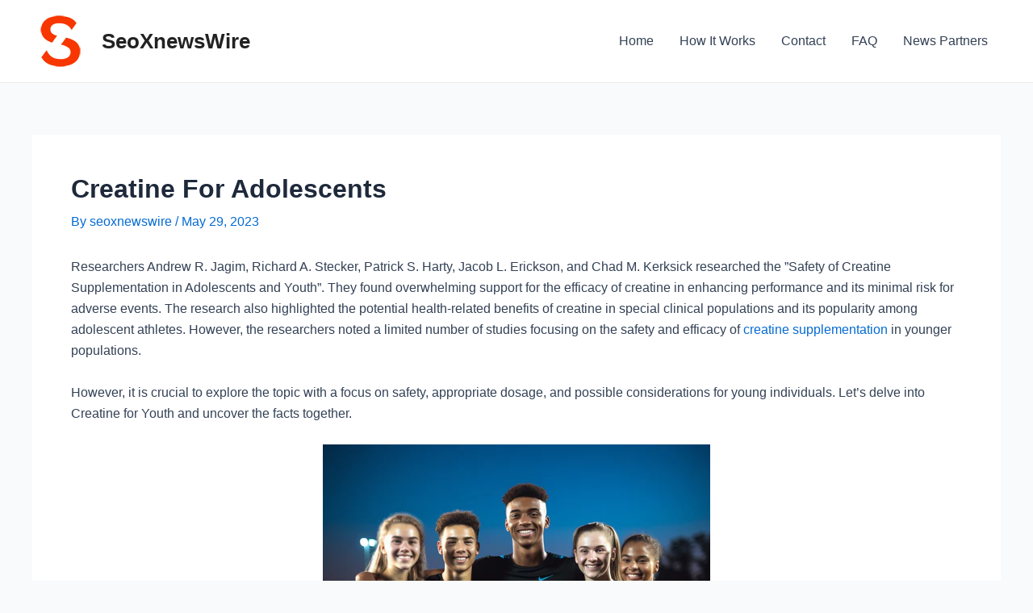

--- FILE ---
content_type: text/css
request_url: https://seoxnewswire.com/wp-content/cache/min/1/33e9ecca143ca7f9be6c324e587c4c73.css
body_size: 46381
content:
@charset "UTF-8";address,blockquote,body,dd,dl,dt,fieldset,figure,h1,h2,h3,h4,h5,h6,hr,html,iframe,legend,li,ol,p,pre,textarea,ul{border:0;font-size:100%;font-style:inherit;font-weight:inherit;margin:0;outline:0;padding:0;vertical-align:baseline}html{-webkit-text-size-adjust:100%;-ms-text-size-adjust:100%}body{margin:0}main,nav{display:block}progress{display:inline-block;vertical-align:baseline}a{background-color:transparent}a:active{outline:0}a,a:focus,a:hover,a:visited{text-decoration:none}abbr[title]{border-bottom:1px dotted}b,strong{font-weight:700}dfn{font-style:italic}mark{background:#ff0;color:#000}small{font-size:80%}sub,sup{font-size:75%;line-height:0;position:relative;vertical-align:baseline}sup{top:-.5em}sub{bottom:-.25em}img{border:0}svg:not(:root){overflow:hidden}figure{margin:0}hr{box-sizing:content-box;height:0}pre{overflow:auto}code,kbd,pre,samp{font-size:1em}button,input,optgroup,select,textarea{color:inherit;font:inherit;margin:0}button{overflow:visible}button,select{text-transform:none}button,html input[type=button],input[type=reset],input[type=submit]{-webkit-appearance:button;cursor:pointer}button[disabled],html input[disabled]{cursor:default}button::-moz-focus-inner,input::-moz-focus-inner{border:0;padding:0}input{line-height:normal}input[type=checkbox],input[type=radio]{box-sizing:border-box;padding:0}input[type=number]::-webkit-inner-spin-button,input[type=number]::-webkit-outer-spin-button{height:auto}input[type=search]{-webkit-appearance:textfield;box-sizing:content-box}#comments .submit,.search .search-submit{padding:10px 15px;border-radius:2px;line-height:1.85714285714286;border:0}.archive .no-results .ast-search-submit,.search .site-main .ast-search-submit{display:none}input[type=search]::-webkit-search-cancel-button,input[type=search]::-webkit-search-decoration{-webkit-appearance:none}fieldset{border:1px solid var(--ast-border-color);margin:0 0;padding:.35em .625em .75em}legend{border:0;padding:0}fieldset legend{margin-bottom:1.5em;padding:0 .5em}textarea{overflow:auto}optgroup{font-weight:700}table{border-collapse:collapse;border-spacing:0}td,th{padding:0}/*!
 * Bootstrap v4.0.0-alpha.2 (https://getbootstrap.com)
 */.ast-container{max-width:100%}.ast-container,.ast-container-fluid{margin-left:auto;margin-right:auto;padding-left:20px;padding-right:20px}.ast-row{margin-left:-20px;margin-right:-20px}@media (min-width:768px) and (max-width:921px){.blog-layout-2 .ast-width-md-6,.blog-layout-3 .ast-width-md-6{float:none;width:100%}}@media (min-width:769px) and (max-width:921px){.blog-layout-2,.blog-layout-3{flex-direction:unset}}@media (max-width:768px){.blog-layout-3{flex-direction:column}}.ast-grid-common-col{position:relative;min-height:1px;padding-left:20px;padding-right:20px}.ast-float{float:left}@media (max-width:992px){.ast-width-sm-25{width:25%}.ast-width-md-50{width:50%}}@media (max-width:768px){.ast-width-md-25{width:25%}}.ast-full-width{width:100%}.ast-width-50{width:50%}@media (min-width:768px){.ast-width-md-4{width:33.3333333333%}.ast-width-md-16{width:16.6666666667%}.ast-width-md-6{width:50%;float:left}.ast-width-md-3{width:25%}.ast-width-md-66{width:66.6666666667%}}@media (min-width:769px){.ast-width-md-20{width:20%}}@media (min-width:992px){.ast-width-lg-33{width:33.3333333333%}.ast-width-lg-16{width:16.6666666667%}.ast-width-lg-50{width:50%}.ast-width-lg-66{width:66.6666666667%}}h1,h2,h3,h4,h5,h6{clear:both}.entry-content h1,h1{color:#808285;font-size:2em;line-height:1.2}.entry-content h2,h2{color:#808285;font-size:1.7em;line-height:1.3}.entry-content h3,h3{color:#808285;font-size:1.5em;line-height:1.4}.entry-content h4,h4{color:#808285;line-height:1.5;font-size:1.3em}.entry-content h5,h5{color:#808285;line-height:1.6;font-size:1.2em}.entry-content h6,h6{color:#808285;line-height:1.7;font-size:1.1em}html{box-sizing:border-box}*,:after,:before{box-sizing:inherit}body{color:#808285;background:#fff;font-style:normal}ol,ul{margin:0 0 1.5em 3em}ul{list-style:disc}ol{list-style:decimal}li>ol,li>ul{margin-bottom:0;margin-left:1.5em}dt{font-weight:600}dd{margin:0 1.5em 1em}b,strong{font-weight:700}cite,dfn,em,i{font-style:italic}blockquote,q{quotes:"" ""}blockquote:after,blockquote:before,q:after,q:before{content:""}blockquote{border-left:5px solid var(--ast-border-color);padding:20px;font-size:1.2em;font-style:italic;margin:0 0 1.5em;position:relative}address{margin:0 0 1.5em}address,cite{font-style:italic}abbr,acronym{border-bottom:1px dotted #666;cursor:help}pre{background:var(--ast-code-block-background);font-family:"Courier 10 Pitch",Courier,monospace;margin-bottom:1.6em;overflow:auto;max-width:100%;padding:1.6em}code,kbd,tt,var{font:15px Monaco,Consolas,"Andale Mono","DejaVu Sans Mono",monospace}img{height:auto;max-width:100%}hr{background-color:#ccc;border:0;height:1px;margin-bottom:1.5em}.ast-button,.button,button,input,select,textarea{color:#808285;font-weight:400;font-size:100%;margin:0;vertical-align:baseline}button,input{line-height:normal}.normal-search{margin-right:-5px}big{font-size:125%}ins,mark{background:0 0;text-decoration:none}table,td,th{border:1px solid var(--ast-border-color)}table{border-collapse:separate;border-spacing:0;border-width:1px 0 0 1px;margin:0 0 1.5em;width:100%}th{font-weight:600}td,th{padding:.7em 1em;border-width:0 1px 1px 0}.ast-button,.button,button,input[type=button],input[type=reset],input[type=submit]{border:1px solid;border-color:var(--ast-border-color);border-radius:2px;background:#e6e6e6;padding:.6em 1em .4em;color:#fff}.ast-button:focus,.ast-button:hover,.button:focus,.button:hover,button:focus,button:hover,input[type=button]:focus,input[type=button]:hover,input[type=reset]:focus,input[type=reset]:hover,input[type=submit]:focus,input[type=submit]:hover{color:#fff;border-color:var(--ast-border-color)}.ast-button:active,.ast-button:focus,.button:active,.button:focus,button:active,button:focus,input[type=button]:active,input[type=button]:focus,input[type=reset]:active,input[type=reset]:focus,input[type=submit]:active,input[type=submit]:focus{border-color:var(--ast-border-color);outline:0}input[type=email],input[type=password],input[type=search],input[type=tel],input[type=text],input[type=url],textarea{color:#666;border:1px solid var(--ast-border-color);border-radius:2px;-webkit-appearance:none}input[type=email]:focus,input[type=password]:focus,input[type=search]:focus,input[type=tel]:focus,input[type=text]:focus,input[type=url]:focus,textarea:focus{color:#111}textarea{padding-left:3px;width:100%}a{color:#4169e1}a:focus,a:hover{color:#191970}a:focus{outline:thin dotted}a:hover{outline:0}.screen-reader-text{border:0;clip:rect(1px,1px,1px,1px);height:1px;margin:-1px;overflow:hidden;padding:0;position:absolute;width:1px;word-wrap:normal!important}.screen-reader-text:focus{background-color:#f1f1f1;border-radius:2px;box-shadow:0 0 2px 2px rgba(0,0,0,.6);clip:auto!important;color:#21759b;display:block;font-size:12.25px;font-size:.875rem;height:auto;left:5px;line-height:normal;padding:15px 23px 14px;text-decoration:none;top:5px;width:auto;z-index:100000}.alignleft{display:inline;float:left;margin-right:1.5em}.alignright{display:inline;float:right;margin-left:1.5em}.aligncenter{clear:both;text-align:center;display:block;margin-left:auto;margin-right:auto}.entry-content[data-ast-blocks-layout]>embed,.entry-content[data-ast-blocks-layout]>iframe,.entry-content[data-ast-blocks-layout]>object,embed,iframe,object{max-width:100%}.wp-caption{margin-bottom:1.5em;max-width:100%}.wp-caption img[class*=wp-image-]{display:block;margin-left:auto;margin-right:auto}.wp-caption .wp-caption-text{margin:.8075em 0}.wp-caption-text{text-align:center}::selection{color:#fff;background:#0274be}body{-webkit-font-smoothing:antialiased;-moz-osx-font-smoothing:grayscale}body:not(.logged-in){position:relative}#page{position:relative}a,a:focus{text-decoration:none}.secondary a *,.site-footer a *,.site-header a *,a{transition:all .2s linear}.capitalize{text-transform:uppercase}img{vertical-align:middle}.entry-content h1,.entry-content h2,.entry-content h3,.entry-content h4,.entry-content h5,.entry-content h6{margin-bottom:20px}p{margin-bottom:1.75em}blockquote{margin:1.5em 1em 1.5em 3em;font-size:1.1em;line-height:inherit;position:relative}.ast-button,.button,input[type=button],input[type=submit]{border-radius:0;padding:18px 30px;border:0;box-shadow:none;text-shadow:none}.ast-button:hover,.button:hover,input[type=button]:hover,input[type=submit]:hover{box-shadow:none}.ast-button:active,.ast-button:focus,.button:active,.button:focus,input[type=button]:active,input[type=button]:focus,input[type=submit]:active,input[type=submit]:focus{box-shadow:none}.site-title{font-weight:400}.site-description,.site-title{margin-bottom:0}.site-description a,.site-description:focus a,.site-description:hover a,.site-title a,.site-title:focus a,.site-title:hover a{transition:all .2s linear}.site-title a,.site-title a:focus,.site-title a:hover,.site-title a:visited{color:#222}.site-description a,.site-description a:focus,.site-description a:hover,.site-description a:visited{color:#999}.search-form .search-field{outline:0}.ast-search-menu-icon{position:relative;z-index:3}.site .skip-link{background-color:#f1f1f1;box-shadow:0 0 1px 1px rgba(0,0,0,.2);color:#21759b;display:block;font-family:Montserrat,"Helvetica Neue",sans-serif;font-size:14px;font-weight:700;left:-9999em;outline:0;padding:15px 23px 14px;text-decoration:none;text-transform:none;top:-9999em}.site .skip-link:focus{clip:auto;height:auto;left:6px;top:7px;width:auto;z-index:100000;outline:thin dotted}.logged-in .site .skip-link{box-shadow:0 0 2px 2px rgba(0,0,0,.2);font-family:"Open Sans",sans-serif}input,select{line-height:1}.ast-button,.ast-custom-button,body,button,input[type=button],input[type=submit],textarea{line-height:1.85714285714286}.site-title a{line-height:1.2}.site-header .site-description{line-height:1.5}.ast-single-post .entry-title,.ast-single-post .entry-title a{line-height:1.2}.entry-title,.entry-title a{font-weight:var(--ast-blog-title-font-weight,normal)}.ast-oembed-container{position:relative;padding-top:56.25%;height:0;overflow:hidden;max-width:100%;height:auto}.ast-oembed-container embed,.ast-oembed-container iframe,.ast-oembed-container object{position:absolute;top:0;left:0;width:100%;height:100%}.ast-hidden{display:none!important}body{background-color:#fff}#page{display:block}#primary,#secondary{width:100%}#primary{margin:4em 0}.ast-separate-container{background-color:#f5f5f5}.ast-separate-container #primary{padding:4em 0;margin:0;border:0}.ast-separate-container .site-main>.ast-row{margin-left:0;margin-right:0}.ast-separate-container .ast-article-post,.ast-separate-container .ast-article-single:not(.ast-related-post){background-color:#fff}.ast-separate-container .ast-article-post,.ast-separate-container .ast-article-single{border-bottom:1px solid var(--ast-border-color);margin:0;padding:5.34em 6.67em}.ast-separate-container .blog-layout-1{padding:0;border-bottom:0}.ast-separate-container .ast-article-single{border-bottom:0}@media (max-width:1200px){.ast-separate-container .ast-article-post,.ast-separate-container .ast-article-single{margin:0;padding:3.34em 2.4em}}@media (min-width:993px){.ast-separate-container #primary,.ast-separate-container.ast-left-sidebar #primary,.ast-separate-container.ast-right-sidebar #primary{margin:4em 0;padding:0}.ast-right-sidebar #primary{padding-right:60px}.ast-left-sidebar #primary{padding-left:60px}}@media (max-width:992px){.ast-separate-container #primary,.ast-separate-container.ast-left-sidebar #primary,.ast-separate-container.ast-right-sidebar #primary{padding-left:0;padding-right:0}.ast-right-sidebar #primary{padding-right:30px}.ast-left-sidebar #primary{padding-left:30px}}.ast-search-icon .astra-search-icon{font-size:1.3em}.main-navigation{height:100%;-js-display:inline-flex;display:inline-flex}.main-navigation ul{list-style:none;margin:0;padding-left:0;position:relative}.main-header-menu .menu-link,.main-header-menu>a{text-decoration:none;padding:0 1em;display:inline-block;transition:all .2s linear}.main-header-menu .menu-item{position:relative}.main-header-menu .menu-item.focus>.sub-menu,.main-header-menu .menu-item:hover>.sub-menu,.main-header-menu .menu-item>.sub-menu.toggled-on{right:auto;left:0;visibility:visible}.main-header-menu .menu-item.focus>.sub-menu .sub-menu.toggled-on,.main-header-menu .menu-item:hover>.sub-menu .sub-menu.toggled-on,.main-header-menu .menu-item>.sub-menu.toggled-on .sub-menu.toggled-on{left:100%;right:auto;visibility:visible}.main-header-menu .ast-left-align-sub-menu.focus>.sub-menu,.main-header-menu .ast-left-align-sub-menu:hover>.sub-menu{right:0;left:auto}@media (min-width:769px){.main-header-menu .ast-sub-menu-goes-outside.focus>.sub-menu,.main-header-menu .ast-sub-menu-goes-outside:hover>.sub-menu{left:-100%}.main-header-menu .ast-left-align-sub-menu .sub-menu .menu-item.focus>.sub-menu,.main-header-menu .ast-left-align-sub-menu .sub-menu .menu-item:hover>.sub-menu{left:-100%}}.main-header-menu .sub-menu{width:240px;background:#fff;left:-999em;position:absolute;top:100%;z-index:99999;visibility:hidden}@media (min-width:769px){.main-header-menu .sub-menu .menu-item.focus>.sub-menu,.main-header-menu .sub-menu .menu-item:hover>.sub-menu{left:100%;right:auto}.main-header-menu .sub-menu .ast-left-align-sub-menu.focus>.sub-menu,.main-header-menu .sub-menu .ast-left-align-sub-menu:focus * .sub-menu,.main-header-menu .sub-menu .ast-left-align-sub-menu:hover * .sub-menu,.main-header-menu .sub-menu .ast-left-align-sub-menu:hover>.sub-menu{left:-100%}.main-header-menu .sub-menu .main-header-menu .ast-sub-menu-goes-outside.focus>.sub-menu,.main-header-menu .sub-menu .main-header-menu .ast-sub-menu-goes-outside:hover>.sub-menu{left:-100%}}.main-header-menu .sub-menu .menu-link{padding:.9em 1em;display:block;word-wrap:break-word}.main-header-menu .sub-menu .menu-item:not(.menu-item-has-children) .menu-link .icon-arrow:first-of-type{display:none}#ast-desktop-header .main-header-menu .sub-menu .menu-item.menu-item-has-children>.menu-link .icon-arrow{display:none}#ast-desktop-header .main-header-menu .sub-menu .menu-item.menu-item-has-children>.menu-link .ast-header-navigation-arrow{position:absolute;right:.6em;top:50%;transform:translate(0,-50%) rotate(270deg)}#ast-desktop-header .main-header-menu .sub-menu .menu-item.menu-item-has-children>.menu-link .ast-header-navigation-arrow .icon-arrow{display:block}#ast-desktop-header .main-header-menu .sub-menu .menu-item.menu-item-has-children>.menu-link .ast-header-navigation-arrow .icon-arrow svg{margin:0}#ast-desktop-header .account-main-navigation .sub-menu .menu-item.menu-item-has-children>.menu-link .ast-header-navigation-arrow{transform:translate(0,-50%) rotate(360deg)}.main-header-menu .sub-menu .sub-menu{top:0}.submenu-with-border .sub-menu{border-width:1px;border-style:solid}.submenu-with-border .sub-menu .menu-link{border-width:0 0 1px;border-style:solid}.submenu-with-border .sub-menu .sub-menu{top:-2px}.ast-desktop .submenu-with-border .sub-menu>.menu-item:last-child>.menu-link{border-bottom-style:none}.ast-header-break-point .main-navigation{padding-left:0}.ast-header-break-point .main-navigation ul .menu-item .menu-link{padding:0 20px;display:inline-block;width:100%;border:0;border-bottom-width:1px;border-style:solid;border-color:var(--ast-border-color)}.ast-header-break-point .main-navigation ul .menu-item .menu-link .icon-arrow:first-of-type{margin-right:5px}.ast-header-break-point .main-navigation ul .sub-menu .menu-item:not(.menu-item-has-children) .menu-link .icon-arrow:first-of-type{display:inline}.ast-header-break-point .main-navigation .sub-menu .menu-item .menu-link{padding-left:30px}.ast-header-break-point .main-navigation .sub-menu .menu-item .menu-item .menu-link{padding-left:40px}.ast-header-break-point .main-navigation .sub-menu .menu-item .menu-item .menu-item .menu-link{padding-left:50px}.ast-header-break-point .main-navigation .sub-menu .menu-item .menu-item .menu-item .menu-item .menu-link{padding-left:60px}.ast-header-break-point .main-header-menu{background-color:#f9f9f9;border-top-width:0}.ast-header-break-point .main-header-menu .sub-menu{background-color:#f9f9f9;position:static;opacity:1;visibility:visible;border:0;width:auto}.ast-header-break-point .main-header-menu .sub-menu .ast-left-align-sub-menu.focus>.sub-menu,.ast-header-break-point .main-header-menu .sub-menu .ast-left-align-sub-menu:hover>.sub-menu{left:0}.ast-header-break-point .main-header-menu .ast-sub-menu-goes-outside.focus>.sub-menu,.ast-header-break-point .main-header-menu .ast-sub-menu-goes-outside:hover>.sub-menu{left:0}.ast-header-break-point .submenu-with-border .sub-menu{border:0}.ast-header-break-point .dropdown-menu-toggle{display:none}.ast-mobile-menu-buttons{display:none}.ast-button-wrap{display:inline-block}.ast-button-wrap button{box-shadow:none;border:none}.ast-button-wrap .menu-toggle{padding:0;width:2.2em;height:2.1em;font-size:1.5em;font-weight:400;border-radius:2px;-webkit-font-smoothing:antialiased;-moz-osx-font-smoothing:grayscale;border-radius:2px;vertical-align:middle;line-height:1.85714285714286}.ast-button-wrap .menu-toggle.main-header-menu-toggle{padding:0 .5em;width:auto;text-align:center}.ast-button-wrap .menu-toggle.main-header-menu-toggle .mobile-menu{font-size:15px;font-size:1rem;font-weight:600}.ast-button-wrap .menu-toggle .menu-toggle-icon{font-style:normal;display:inline-block;vertical-align:middle;line-height:2.05}.ast-button-wrap .menu-toggle .menu-toggle-icon:before{content:"\e5d2";font-family:Astra;text-decoration:inherit}.ast-button-wrap .menu-toggle .icon-menu-bars svg:nth-child(2){display:none}.ast-button-wrap .menu-toggle.toggled .menu-toggle-icon:before{content:"\e5cd"}.ast-button-wrap .menu-toggle.toggled .icon-menu-bars svg:first-child{display:none}.ast-button-wrap .menu-toggle.toggled .icon-menu-bars svg:nth-child(2){display:block}.ast-button-wrap .menu-toggle .mobile-menu-wrap{display:inline-block}.ast-button-wrap .menu-toggle:focus{outline:thin dotted}.header-main-layout-1 .ast-main-header-bar-alignment{margin-left:auto}.site-navigation{height:100%}.site-header .menu-link *{transition:none}.ast-icon.icon-arrow svg{height:.6em;width:.6em;position:relative;margin-left:10px}.ast-icon.icon-search svg{height:1em;width:.9em;margin-top:3px;margin-right:2px}.ast-header-break-point .user-select{clear:both}.ast-header-break-point .ast-mobile-menu-buttons{display:block;align-self:center}.ast-header-break-point .main-header-bar-navigation{flex:auto}.ast-header-break-point .ast-main-header-bar-alignment{display:block;width:100%;flex:auto;order:4}.ast-header-break-point .ast-icon.icon-arrow svg{height:.85em;width:.95em;position:relative;margin-left:10px}.site-main .comment-navigation,.site-main .post-navigation,.site-main .posts-navigation{margin:0 0 1.5em;overflow:hidden}.comment-navigation .nav-previous,.post-navigation .nav-previous,.posts-navigation .nav-previous{position:relative;text-align:left}.comment-navigation .nav-next,.post-navigation .nav-next,.posts-navigation .nav-next{grid-column-start:2;text-align:right}.ast-icon svg{fill:currentColor}.post-navigation a{background:0 0;font-size:1.06666rem;font-size:1rem;padding:0 var(--ast-post-nav-space,1.5em);height:2.33333em;line-height:calc(2.33333em - 3px)}.sticky{display:block}.hentry{margin:0 0 1.5em}.byline{display:none}.group-blog .byline,.single .byline{display:inline}.page-links{clear:both;margin-top:1em}.page-links a{display:inline-block}.page-links a .page-link{border-color:var(--ast-border-color);background:0 0}.page-links .page-link{padding:0;margin:0 0 .3em .3em;border:2px solid var(--ast-border-color);color:#000;background:0 0;font-size:.8em;width:2.5em;height:2.5em;line-height:calc(2.5em - 4px);display:inline-block;text-align:center;transition:all .2s linear}.page-links .page-link:focus,.page-links .page-link:hover{color:#000}@media (max-width:768px){.page-links .page-link{margin-bottom:6px}}.entry-content>:last-child,.entry-summary>:last-child,.page-content>:last-child{margin-bottom:0}.wp-block-separator:not(.is-style-wide):not(.is-style-dots){margin:20px auto}.bypostauthor{display:block}body{overflow-x:hidden}.widget-title{font-weight:400;margin-bottom:1em;line-height:1.5}.widget{margin:0 0 2.8em 0}.widget:last-child{margin-bottom:0}.widget select{max-width:100%}.widget ul{margin:0;list-style-type:none}.no-widget-text{margin-bottom:0}.widget_nav_menu ul ul.sub-menu{margin-top:.25em}.widget_nav_menu ul ul.sub-menu li{padding-left:20px}.widget_nav_menu ul ul.sub-menu a:after{left:-20px}.widget_nav_menu ul ul.sub-menu ul a:after{left:-40px}.widget_nav_menu ul ul.sub-menu ul ul a:after{left:-60px}.widget_nav_menu li{transition:all .2s linear}#secondary .wp-block-search__input{line-height:1}#secondary .wp-block-search__button{padding:.7em 1em}.widget_search .search-form{position:relative;padding:0;background:initial;color:inherit}.widget_search .search-form>label{position:relative}.widget_search .search-form i{color:#3a3a3a}.widget_search .search-form button{position:absolute;top:0;right:15px;border:none;padding:0;cursor:pointer;background:0 0}.widget_search .search-form input[type=submit],.widget_search .search-form input[type=submit]:focus,.widget_search .search-form input[type=submit]:hover{padding:13px 20px;border-radius:2px;border:none;top:0;right:0;position:absolute;color:transparent;background:0 0;max-width:45px;z-index:2}.widget_search .search-form .search-field{background:#fafafa;border-width:1px;border-color:var(--ast-border-color);border-radius:2px}.widget_search .search-field,.widget_search .search-field:focus{width:100%;padding:12px 45px 12px 15px}.widget_archive ul.children,.widget_categories ul.children,.widget_pages ul.children{position:relative;margin-top:5px;width:100%}.widget_archive ul.children li,.widget_categories ul.children li,.widget_pages ul.children li{padding-left:20px}.widget_archive li ul.children a:after,.widget_categories li ul.children a:after,.widget_pages li ul.children a:after{left:-20px}.widget_archive li ul.children ul a:after,.widget_categories li ul.children ul a:after,.widget_pages li ul.children ul a:after{left:-40px}.widget_tag_cloud .tagcloud{margin-top:10px;display:inline-block}.widget_tag_cloud .tagcloud a{border:1px solid var(--ast-border-color);padding:.5em .9em;display:inline-block;margin-bottom:4px;font-size:14px;margin-right:4px;line-height:1.5;transition:all .2s linear}.widget_calendar table,.widget_calendar td,.widget_calendar th{padding:0;text-align:center}.widget_calendar table,.widget_calendar th{border:none}.widget_calendar td{border-right:none;border-left:none}.widget_calendar caption{line-height:2.7em}.widget_calendar thead{line-height:2.5em}.widget_calendar thead a{color:#0274be;font-size:1rem;vertical-align:middle}.widget_calendar thead td{vertical-align:middle;font-weight:700}.widget_calendar thead>tr>th{line-height:2.5em;border-bottom:2px solid var(--ast-border-color);border-top:2px solid var(--ast-border-color)}.widget_calendar tbody{line-height:2.1em;text-align:center}.widget_calendar tbody>tr>td{width:14.2857%}.widget_calendar tbody>tr:first-child>td{padding-top:3px}.widget_calendar #today{color:#0274be;font-weight:700;border-bottom:2px solid #0274be}.ast-builder-grid-row{display:grid;grid-template-columns:auto auto;align-items:center;grid-column-gap:20px;overflow-wrap:anywhere}.ast-builder-grid-row>.site-header-section{flex-wrap:nowrap}.ast-builder-footer-grid-columns{grid-column-gap:50px}.ast-builder-grid-row.ast-grid-center-col-layout{grid-template-columns:1fr auto 1fr}.ast-builder-layout-element{align-items:center}.ast-builder-grid-row.ast-grid-center-col-layout-only{-js-display:flex;display:flex;height:100%;justify-content:center}.ast-builder-grid-row.ast-grid-center-col-layout-only .ast-grid-section-center{flex-grow:1}.site-header-section{height:100%;min-height:0;align-items:center}.site-header-section>*{padding:0 10px}.site-header-section>div:first-child{padding-left:0}.site-header-section>div:last-child{padding-right:0}.site-header-section .ast-builder-menu{align-items:center}.ast-builder-layout-element.ast-header-search{height:auto}.ast-grid-right-center-section{justify-content:flex-start;flex-grow:1}.ast-grid-right-section{justify-content:flex-end}.ast-grid-right-section .ast-site-identity>:first-child{text-align:right}.ast-grid-right-section .ast-grid-right-center-section .ast-site-identity>:first-child{text-align:left}.ast-grid-left-center-section{justify-content:flex-end;flex-grow:1}.elementor-nav-menu .ast-icon,.et_pb_menu__wrap .ast-icon,.fl-widget .menu-item .ast-icon{display:none}.ast-logo-title-inline .ast-site-identity{padding:1em 0;-js-display:inline-flex;display:inline-flex;vertical-align:middle;align-items:center;transition:all .2s linear}.ast-grid-section-center{justify-content:center}.ast-grid-section-center .ast-site-identity>:first-child{text-align:center}.ast-builder-social-element{line-height:1;color:#3a3a3a;background:0 0;vertical-align:middle;transition:all 10ms;margin-left:6px;margin-right:6px;justify-content:center;align-items:center}.ast-builder-social-element:hover{color:#0274be}.ast-builder-social-element .social-item-label{padding-left:6px}.ast-social-stack-desktop .ast-builder-social-element,.ast-social-stack-mobile .ast-builder-social-element,.ast-social-stack-tablet .ast-builder-social-element{margin-top:6px;margin-bottom:6px}.ahfb-svg-iconset{-js-display:inline-flex;display:inline-flex;align-self:center}.ahfb-svg-iconset svg{width:17px;height:17px;transition:none}.ahfb-svg-iconset svg>*{transition:none}.ast-footer-copyright p{margin-bottom:0}.ast-builder-grid-row-container{display:grid;align-content:center}.main-header-bar .main-header-bar-navigation{height:100%}.ast-nav-menu .sub-menu{line-height:1.45}.ast-builder-menu .main-navigation{padding:0}.ast-builder-menu .main-navigation>ul{align-self:center}.ast-footer-copyright,.ast-footer-social-wrap,.site-footer-focus-item{width:100%}#astra-footer-menu{margin:0;list-style:none;background:inherit}#astra-footer-menu>ul{margin:0;list-style:none;background:inherit}.ast-header-break-point #ast-mobile-header{display:block}.ast-header-break-point .main-header-bar-navigation{line-height:3}.ast-header-break-point .main-header-bar-navigation .menu-item-has-children>.ast-menu-toggle{display:inline-block;position:absolute;font-size:inherit;top:0;right:20px;cursor:pointer;-webkit-font-smoothing:antialiased;-moz-osx-font-smoothing:grayscale;padding:0 .907em;font-weight:400;line-height:inherit}.ast-header-break-point .main-header-bar-navigation .menu-item-has-children>.ast-menu-toggle>.ast-icon.icon-arrow{pointer-events:none}.ast-header-break-point .main-header-bar-navigation .menu-item-has-children .sub-menu{display:none}.ast-header-break-point .ast-mobile-header-wrap .ast-above-header-wrap .main-header-bar-navigation .ast-submenu-expanded>.ast-menu-toggle::before,.ast-header-break-point .ast-mobile-header-wrap .ast-main-header-wrap .main-header-bar-navigation .ast-submenu-expanded>.ast-menu-toggle::before{transform:rotateX(180deg)}.ast-header-break-point .ast-nav-menu .sub-menu{line-height:3}.site-footer-section{justify-content:center}.site-footer-section>*{margin-bottom:10px}.site-footer-section>:last-child{margin-bottom:0}.site-primary-footer-wrap{padding-top:45px;padding-bottom:45px}.site-above-footer-wrap,.site-below-footer-wrap{padding-top:20px;padding-bottom:20px}.ast-hfb-header.ast-header-break-point .main-header-bar-navigation{width:100%;margin:0}.ast-hfb-header .menu-toggle.toggled .ast-mobile-svg{display:none}.ast-hfb-header .menu-toggle.toggled .ast-close-svg{display:block}.menu-toggle .ast-close-svg{display:none}.ast-mobile-header-wrap .menu-toggle .mobile-menu-toggle-icon{-js-display:inline-flex;display:inline-flex;align-self:center}.ast-mobile-header-wrap .menu-toggle .mobile-menu-wrap{-js-display:inline-flex;display:inline-flex;align-self:center;margin-left:.4em}.ast-mobile-header-wrap .ast-button-wrap .menu-toggle.main-header-menu-toggle{-js-display:flex;display:flex;align-items:center;width:auto;height:auto}.menu-toggle .mobile-menu-toggle-icon{-js-display:inline-flex;display:inline-flex;align-self:center}.menu-toggle .mobile-menu-wrap{-js-display:inline-flex;display:inline-flex;align-self:center;margin-left:.4em}.ast-hfb-header .ast-button-wrap .menu-toggle .mobile-menu-wrap{align-items:center;-js-display:flex;display:flex}.ast-button-wrap .menu-toggle.main-header-menu-toggle{padding:.5em;align-items:center;-js-display:flex;display:flex}.ast-search-menu-icon.ast-inline-search .search-field{width:100%;padding:.6em;padding-right:5.5em}.ast-header-account-type-extend-text-profile-type{-js-display:flex;display:flex;gap:10px;align-items:center}@media (min-width:769px){.footer-nav-wrap .astra-footer-horizontal-menu li{margin:0}.footer-nav-wrap .astra-footer-horizontal-menu li:first-child a{padding-left:0}.footer-nav-wrap .astra-footer-horizontal-menu li:last-child a{padding-right:0}.footer-nav-wrap .astra-footer-horizontal-menu a{padding:0 .5em}}.site-header{z-index:99;position:relative}.main-header-container{position:relative}.main-header-bar-wrap{position:relative}.main-header-bar{background-color:#fff;border-bottom-color:var(--ast-border-color);border-bottom-style:solid}.ast-header-break-point .main-header-bar{border:0}.ast-header-break-point .main-header-bar{border-bottom-color:var(--ast-border-color);border-bottom-style:solid}.main-header-bar{margin-left:auto;margin-right:auto}.ast-desktop .main-header-menu.ast-menu-shadow .sub-menu{box-shadow:0 4px 10px -2px rgba(0,0,0,.1)}.ast-header-custom-item-inside .button-custom-menu-item .menu-link{display:none}.ast-header-custom-item-inside.ast-header-break-point .button-custom-menu-item{padding-left:0;padding-right:0;margin-top:0;margin-bottom:0}.ast-header-custom-item-inside.ast-header-break-point .button-custom-menu-item .ast-custom-button-link{display:none}.ast-header-custom-item-inside.ast-header-break-point .button-custom-menu-item .menu-link{display:block}.ast-theme-transparent-header .post-password-form{margin-top:100px}.site-branding{line-height:1;align-self:center}.ast-menu-toggle{display:none;background:0 0;color:inherit;border-style:dotted;border-color:transparent}.ast-menu-toggle:focus,.ast-menu-toggle:hover{background:0 0;border-color:inherit;color:inherit}.ast-menu-toggle:focus{outline:thin dotted}.ast-main-header-nav-open .main-header-bar{padding-bottom:0}.main-header-bar{z-index:4;position:relative}.main-header-bar .main-header-bar-navigation:empty{padding:0}.main-header-bar .main-header-bar-navigation .sub-menu{line-height:1.45}.main-header-bar .main-header-bar-navigation .menu-item-has-children>.menu-link:after{line-height:normal}.custom-mobile-logo-link{display:none}.ast-site-identity{padding:1em 0}.ast-header-break-point .site-header .main-header-bar-wrap .site-branding{flex:1;align-self:center}.ast-header-break-point .ast-site-identity{width:100%}.ast-header-break-point .main-header-bar{display:block;line-height:3}.ast-header-break-point .main-header-bar .main-header-bar-navigation{line-height:3}.ast-header-break-point .main-header-bar .main-header-bar-navigation .sub-menu{line-height:3}.ast-header-break-point .main-header-bar .main-header-bar-navigation .menu-item-has-children .sub-menu{display:none}.ast-header-break-point .main-header-bar .main-header-bar-navigation .menu-item-has-children>.ast-menu-toggle{display:inline-block;position:absolute;font-size:inherit;top:-1px;right:20px;cursor:pointer;-webkit-font-smoothing:antialiased;-moz-osx-font-smoothing:grayscale;padding:0 .907em;font-weight:400;line-height:inherit;transition:all .2s}.ast-header-break-point .main-header-bar .main-header-bar-navigation .ast-submenu-expanded>.ast-menu-toggle::before{transform:rotateX(180deg)}.ast-header-break-point .main-header-bar .main-header-bar-navigation .main-header-menu{border-top-width:0}.ast-header-break-point .main-navigation{display:block;width:100%}.ast-header-break-point .main-navigation ul ul{left:auto;right:auto}.ast-header-break-point .main-navigation .stack-on-mobile li{width:100%}.ast-header-break-point .main-navigation .widget{margin-bottom:1em}.ast-header-break-point .main-navigation .widget li{width:auto}.ast-header-break-point .main-navigation .widget:last-child{margin-bottom:0}.ast-header-break-point .main-header-bar-navigation{width:calc(100% + 40px);margin:0 -20px}.ast-header-break-point .main-header-menu ul ul{top:0}.ast-header-break-point .ast-builder-menu{width:100%}.ast-header-break-point .ast-mobile-header-wrap .ast-flex.stack-on-mobile{flex-wrap:wrap}.ast-desktop .main-header-menu>.menu-item .sub-menu:before{position:absolute;content:'';top:0;left:0;width:100%;transform:translateY(-100%)}input[type=email],input[type=number],input[type=password],input[type=reset],input[type=search],input[type=tel],input[type=text],input[type=url],select,textarea{color:#666;padding:.75em;height:auto;border-width:1px;border-style:solid;border-color:var(--ast-border-color);border-radius:2px;background:var(--ast-comment-inputs-background);box-shadow:none;box-sizing:border-box;transition:all .2s linear}input[type=email]:focus,input[type=password]:focus,input[type=reset]:focus,input[type=search]:focus,input[type=tel]:focus,input[type=text]:focus,input[type=url]:focus,select:focus,textarea:focus{background-color:#fff;border-color:var(--ast-border-color);box-shadow:none}input[type=button],input[type=button]:focus,input[type=button]:hover,input[type=reset],input[type=reset]:focus,input[type=reset]:hover,input[type=submit],input[type=submit]:focus,input[type=submit]:hover{box-shadow:none}textarea{width:100%}input[type=search]:focus{outline:thin dotted}input[type=range]{-webkit-appearance:none;width:100%;margin:5.7px 0;padding:0;border:none}input[type=range]:focus{outline:0}input[type=range]::-webkit-slider-runnable-track{width:100%;height:8.6px;cursor:pointer;box-shadow:2.6px 2.6px .4px #ccc,0 0 2.6px #d9d9d9;background:rgba(255,255,255,.2);border-radius:13.6px;border:0 solid #fff}input[type=range]::-webkit-slider-thumb{box-shadow:0 0 0 rgba(255,221,0,.37),0 0 0 rgba(255,224,26,.37);border:7.9px solid #0274be;height:20px;width:20px;border-radius:50px;background:#0274be;cursor:pointer;-webkit-appearance:none;margin-top:-5.7px}input[type=range]:focus::-webkit-slider-runnable-track{background:rgba(255,255,255,.2)}input[type=range]::-moz-range-track{width:100%;height:8.6px;cursor:pointer;box-shadow:2.6px 2.6px .4px #ccc,0 0 2.6px #d9d9d9;background:rgba(255,255,255,.2);border-radius:13.6px;border:0 solid #fff}input[type=range]::-moz-range-thumb{box-shadow:0 0 0 rgba(255,221,0,.37),0 0 0 rgba(255,224,26,.37);border:7.9px solid #0274be;height:20px;width:20px;border-radius:50px;background:#0274be;cursor:pointer}input[type=range]::-ms-track{width:100%;height:8.6px;cursor:pointer;background:0 0;border-color:transparent;color:transparent}input[type=range]::-ms-fill-lower{background:rgba(199,199,199,.2);border:0 solid #fff;border-radius:27.2px;box-shadow:2.6px 2.6px .4px #ccc,0 0 2.6px #d9d9d9}input[type=range]::-ms-fill-upper{background:rgba(255,255,255,.2);border:0 solid #fff;border-radius:27.2px;box-shadow:2.6px 2.6px .4px #ccc,0 0 2.6px #d9d9d9}input[type=range]::-ms-thumb{box-shadow:0 0 0 rgba(255,221,0,.37),0 0 0 rgba(255,224,26,.37);border:7.9px solid #0274be;height:20px;width:20px;border-radius:50px;background:#0274be;cursor:pointer;height:8.6px}input[type=range]:focus::-ms-fill-lower{background:rgba(255,255,255,.2)}input[type=range]:focus::-ms-fill-upper{background:rgba(255,255,255,.2)}input[type=color]{border:none;width:100px;padding:0;height:30px;cursor:pointer}input[type=color]::-webkit-color-swatch-wrapper{padding:0;border:none}input[type=color]::-webkit-color-swatch{border:none}.page .entry-header{margin-bottom:1.5em}.search .entry-header{margin-bottom:1em}.ast-single-post .entry-header.ast-header-without-markup,.ast-single-post .entry-header.ast-no-title.ast-no-thumbnail{margin-bottom:0}.entry-header{margin-bottom:1.2em;word-wrap:break-word}.entry-header+.ast-blog-featured-section{margin-top:.5em}.blog-layout-6 .entry-header+.ast-blog-featured-section{margin-top:0}.entry-content{word-wrap:break-word}.entry-content .wp-audio-shortcode,.entry-content .wp-embedded-audio,.entry-content .wp-embedded-video,.entry-content .wp-video,.entry-content p{margin-bottom:1.6em}.entry-content .wp-embedded-audio,.entry-content .wp-embedded-video{display:inline-block}.entry-content::after{display:table;clear:both;content:''}.post-content>.cat-links,.post-content>.read-more,.post-content>.tags-links{display:block;margin-bottom:.8em;font-weight:var(--ast-blog-meta-weight,"")}.ast-excerpt-container>p:last-child{margin-bottom:0}.post-content>.read-more{margin-top:1.5em}.ast-article-inner{width:100%;overflow-wrap:break-word}.read-more{margin-bottom:0}.read-more a{display:inline-block}.read-more .ast-right-arrow{font-size:1em}.ast-no-thumb .ast-blog-featured-section{margin-bottom:0}.ast-no-thumb .entry-header+.ast-blog-featured-section{margin-top:0}.ast-blog-featured-section{margin-bottom:1.5em}.blog-layout-2 .ast-blog-featured-section,.blog-layout-3 .ast-blog-featured-section{margin-bottom:0}.error404 .page-header{margin-bottom:1.5em}.error404 .page-header .page-title{margin-bottom:0}.archive .entry-title,.blog .entry-title,.search .entry-title{line-height:1.3}.archive .format-aside .entry-title,.archive .format-status .entry-title,.blog .format-aside .entry-title,.blog .format-status .entry-title{display:none}.page-title{margin-bottom:1em;font-weight:400}.entry-title{margin-bottom:.2em}.ast-article-post{margin-bottom:2.5em}.ast-article-post:last-child{margin-bottom:0;border-bottom:0}.search .site-content .content-area .search-form{margin-bottom:3em}.blog-layout-1 .post-thumb{padding-left:0;padding-right:0;position:relative}.blog .posted-on{z-index:1}.ast-blog-featured-section .posted-on{width:5.714285714em;height:5.714285714em;padding:.7em}.ast-blog-featured-section .posted-on .date-month,.ast-blog-featured-section .posted-on .date-year{font-size:.8571428571em;line-height:1em}.ast-blog-featured-section .posted-on .date-day{font-size:2.5em;line-height:.9em;font-weight:900;margin:.1em 0}.ast-author-box img.avatar{border-radius:50%;margin:0 0 0 20px}.ast-archive-description{margin-bottom:2.5em;padding-bottom:1.3333em;border-bottom:1px solid var(--ast-border-color)}.ast-archive-description .ast-archive-title{margin-bottom:4px;font-size:40px;font-size:2.85714rem;font-weight:300}.ast-archive-description p{margin-bottom:0;font-size:20px;font-size:1.42857rem;line-height:1.65;font-weight:300}.ast-separate-container .ast-archive-description,.ast-separate-container .ast-author-box{background-color:#eee;padding-bottom:0;border-bottom:0}@media (max-width:1200px){.ast-separate-container .ast-archive-description{margin:0;padding:3.34em 2.4em}}@media (max-width:992px){.ast-separate-container .ast-archive-description{padding:2.14em}}@media (min-width:1201px){.ast-separate-container .ast-archive-description,.ast-separate-container .ast-author-box{margin:0;padding:5em 6.67em 3.33333em}}.single .entry-header{margin-bottom:2em}.single .post-navigation{margin:0;padding:2em 0 0;border-top:1px solid var(--ast-single-post-border,var(--ast-border-color))}@media (max-width:768px){.single .post-navigation{padding-top:1.5em}}.single .post-navigation a{margin:2px;display:inline-block;color:#000}.single .post-navigation a p{white-space:nowrap;text-overflow:ellipsis;overflow:hidden}@media (min-width:421px){.single .post-navigation .nav-links{-js-display:flex;display:flex;width:100%}.single .post-navigation .nav-links:not(:has(.nav-previous)){justify-content:flex-end}.single .post-navigation .nav-links .nav-previous+.nav-next{width:50%}.single .post-navigation .nav-next,.single .post-navigation .nav-previous{width:50%}}@media (max-width:420px){.single .post-navigation .ast-left-arrow,.single .post-navigation .ast-right-arrow{display:none}.single .post-navigation .nav-links:not(:has(.nav-previous)){justify-content:flex-end}.single .post-navigation .nav-next,.single .post-navigation .nav-previous{width:50%}.single .post-navigation .nav-next a,.single .post-navigation .nav-previous a{max-width:95%;width:100%}.single .post-navigation .nav-previous{margin-bottom:1em}}.single .entry-header .post-thumb{margin-bottom:2em}.single .entry-header .post-thumb img{margin-top:0;margin-bottom:0}.page .has-post-thumbnail .post-thumb img{margin-bottom:1.5em}.post-password-form{text-align:center}@media (max-width:420px){.post-password-form input[type=password]{display:block;margin:10px auto}}.post-password-form input[type=submit]{padding:10px 20px;border-radius:2px}.ast-author-avatar{margin:0 5px}.ast-author-avatar img{border-radius:100%;width:var(--ast-author-avatar-size,30px);height:var(--ast-author-avatar-size,30px)}.ast-separate-container .post-navigation{border-top:0;padding-left:var(--ast-post-nav-space,3.33333em);padding-right:var(--ast-post-nav-space,3.33333em)}@media (max-width:420px){.ast-separate-container .post-navigation{padding-left:0;padding-right:0}}@media (max-width:768px){.ast-separate-container .entry-header{margin-bottom:1em}}.ast-404-layout-1{text-align:center;margin:4em auto}.ast-404-layout-1 .page-sub-title{font-size:1.5rem;font-weight:700}.ast-404-layout-1 .widget_search{padding-top:.5em}.ast-404-search{margin-top:1.5em}.ast-404-search .widget_search{max-width:370px;margin:0 auto}.ast-separate-container .error-404,.ast-separate-container .no-results{background-color:#fff}@media (max-width:1200px){.ast-separate-container .ast-404-layout-1,.ast-separate-container .no-results{margin:0;padding:3.34em 2.4em}}@media (max-width:768px){.ast-separate-container .ast-404-layout-1,.ast-separate-container .no-results{padding:1.5em 2.14em}}@media (max-width:544px){.ast-separate-container .ast-404-layout-1,.ast-separate-container .no-results{padding:1.5em 1em}}@media (min-width:1201px){.ast-separate-container .ast-404-layout-1,.ast-separate-container .no-results{margin:0;padding:5.34em 6.67em}}.blog-layout-1{width:100%;display:inline-block;padding-bottom:2em;vertical-align:middle;border-bottom:1px solid var(--ast-border-color)}.blog-layout-1 .posted-on{left:0}.blog-layout-1 .post-content,.blog-layout-1 .post-thumb{padding-left:0;padding-right:0}.ast-flex{-js-display:flex;display:flex;flex-wrap:wrap}.ast-flex-1{flex:1}.ast-inline-flex{-js-display:inline-flex;display:inline-flex;align-items:center;flex-wrap:wrap;align-content:center}.ast-justify-content-flex-start{justify-content:flex-start}.ast-justify-content-flex-end{justify-content:flex-end}.ast-justify-content-center{justify-content:center}.ast-justify-content-space-between{justify-content:space-between}.ast-justify-content-space-around{justify-content:space-around}.ast-align-content-flex-start{align-content:flex-start}.ast-align-content-flex-end{align-content:flex-end}.ast-align-content-center{align-content:center}.ast-align-content-space-between{align-content:space-between}.ast-align-content-space-around{align-content:space-around}.ast-align-content-stretch{align-content:stretch}.ast-flex-grow-1{flex-grow:1}@charset "UTF-8";.wp-block-accordion{box-sizing:border-box}.wp-block-accordion-item.is-open>.wp-block-accordion-heading .wp-block-accordion-heading__toggle-icon{transform:rotate(45deg)}@media (prefers-reduced-motion:no-preference){.wp-block-accordion-item{transition:grid-template-rows .3s ease-out}.wp-block-accordion-item>.wp-block-accordion-heading .wp-block-accordion-heading__toggle-icon{transition:transform .2s ease-in-out}}.wp-block-accordion-heading{margin:0}.wp-block-accordion-heading__toggle{align-items:center;background-color:inherit!important;border:none;color:inherit!important;cursor:pointer;display:flex;font-family:inherit;font-size:inherit;font-style:inherit;font-weight:inherit;letter-spacing:inherit;line-height:inherit;overflow:hidden;padding:var(--wp--preset--spacing--20,1em) 0;text-align:inherit;text-decoration:inherit;text-transform:inherit;width:100%;word-spacing:inherit}.wp-block-accordion-heading__toggle:not(:focus-visible){outline:none}.wp-block-accordion-heading__toggle:focus,.wp-block-accordion-heading__toggle:hover{background-color:inherit!important;border:none;box-shadow:none;color:inherit;padding:var(--wp--preset--spacing--20,1em) 0;text-decoration:none}.wp-block-accordion-heading__toggle:focus-visible{outline:auto;outline-offset:0}.wp-block-accordion-heading__toggle:hover .wp-block-accordion-heading__toggle-title{text-decoration:underline}.wp-block-accordion-heading__toggle-title{flex:1}.wp-block-accordion-heading__toggle-icon{align-items:center;display:flex;height:1.2em;justify-content:center;width:1.2em}.wp-block-accordion-panel[aria-hidden=true],.wp-block-accordion-panel[inert]{display:none;margin-block-start:0}.wp-block-archives{box-sizing:border-box}.wp-block-archives-dropdown label{display:block}.wp-block-avatar{line-height:0}.wp-block-avatar,.wp-block-avatar img{box-sizing:border-box}.wp-block-avatar.aligncenter{text-align:center}.wp-block-audio{box-sizing:border-box}.wp-block-audio :where(figcaption){margin-bottom:1em;margin-top:.5em}.wp-block-audio audio{min-width:300px;width:100%}.wp-block-breadcrumbs{box-sizing:border-box}.wp-block-breadcrumbs ol{flex-wrap:wrap;list-style:none}.wp-block-breadcrumbs li,.wp-block-breadcrumbs ol{align-items:center;display:flex;margin:0;padding:0}.wp-block-breadcrumbs li:not(:last-child):after{content:var(--separator,"/");margin:0 .5em;opacity:.7}.wp-block-breadcrumbs span{color:inherit}.wp-block-button__link{align-content:center;box-sizing:border-box;cursor:pointer;display:inline-block;height:100%;text-align:center;word-break:break-word}.wp-block-button__link.aligncenter{text-align:center}.wp-block-button__link.alignright{text-align:right}:where(.wp-block-button__link){border-radius:9999px;box-shadow:none;padding:calc(.667em + 2px) calc(1.333em + 2px);text-decoration:none}.wp-block-button[style*=text-decoration] .wp-block-button__link{text-decoration:inherit}.wp-block-buttons>.wp-block-button.has-custom-width{max-width:none}.wp-block-buttons>.wp-block-button.has-custom-width .wp-block-button__link{width:100%}.wp-block-buttons>.wp-block-button.has-custom-font-size .wp-block-button__link{font-size:inherit}.wp-block-buttons>.wp-block-button.wp-block-button__width-25{width:calc(25% - var(--wp--style--block-gap, .5em)*.75)}.wp-block-buttons>.wp-block-button.wp-block-button__width-50{width:calc(50% - var(--wp--style--block-gap, .5em)*.5)}.wp-block-buttons>.wp-block-button.wp-block-button__width-75{width:calc(75% - var(--wp--style--block-gap, .5em)*.25)}.wp-block-buttons>.wp-block-button.wp-block-button__width-100{flex-basis:100%;width:100%}.wp-block-buttons.is-vertical>.wp-block-button.wp-block-button__width-25{width:25%}.wp-block-buttons.is-vertical>.wp-block-button.wp-block-button__width-50{width:50%}.wp-block-buttons.is-vertical>.wp-block-button.wp-block-button__width-75{width:75%}.wp-block-button.is-style-squared,.wp-block-button__link.wp-block-button.is-style-squared{border-radius:0}.wp-block-button.no-border-radius,.wp-block-button__link.no-border-radius{border-radius:0!important}:root :where(.wp-block-button .wp-block-button__link.is-style-outline),:root :where(.wp-block-button.is-style-outline>.wp-block-button__link){border:2px solid;padding:.667em 1.333em}:root :where(.wp-block-button .wp-block-button__link.is-style-outline:not(.has-text-color)),:root :where(.wp-block-button.is-style-outline>.wp-block-button__link:not(.has-text-color)){color:currentColor}:root :where(.wp-block-button .wp-block-button__link.is-style-outline:not(.has-background)),:root :where(.wp-block-button.is-style-outline>.wp-block-button__link:not(.has-background)){background-color:initial;background-image:none}.wp-block-buttons{box-sizing:border-box}.wp-block-buttons.is-vertical{flex-direction:column}.wp-block-buttons.is-vertical>.wp-block-button:last-child{margin-bottom:0}.wp-block-buttons>.wp-block-button{display:inline-block;margin:0}.wp-block-buttons.is-content-justification-left{justify-content:flex-start}.wp-block-buttons.is-content-justification-left.is-vertical{align-items:flex-start}.wp-block-buttons.is-content-justification-center{justify-content:center}.wp-block-buttons.is-content-justification-center.is-vertical{align-items:center}.wp-block-buttons.is-content-justification-right{justify-content:flex-end}.wp-block-buttons.is-content-justification-right.is-vertical{align-items:flex-end}.wp-block-buttons.is-content-justification-space-between{justify-content:space-between}.wp-block-buttons.aligncenter{text-align:center}.wp-block-buttons:not(.is-content-justification-space-between,.is-content-justification-right,.is-content-justification-left,.is-content-justification-center) .wp-block-button.aligncenter{margin-left:auto;margin-right:auto;width:100%}.wp-block-buttons[style*=text-decoration] .wp-block-button,.wp-block-buttons[style*=text-decoration] .wp-block-button__link{text-decoration:inherit}.wp-block-buttons.has-custom-font-size .wp-block-button__link{font-size:inherit}.wp-block-buttons .wp-block-button__link{width:100%}.wp-block-button.aligncenter,.wp-block-calendar{text-align:center}.wp-block-calendar td,.wp-block-calendar th{border:1px solid;padding:.25em}.wp-block-calendar th{font-weight:400}.wp-block-calendar caption{background-color:inherit}.wp-block-calendar table{border-collapse:collapse;width:100%}.wp-block-calendar table.has-background th{background-color:inherit}.wp-block-calendar table.has-text-color th{color:inherit}.wp-block-calendar :where(table:not(.has-text-color)){color:#40464d}.wp-block-calendar :where(table:not(.has-text-color)) td,.wp-block-calendar :where(table:not(.has-text-color)) th{border-color:#ddd}:where(.wp-block-calendar table:not(.has-background) th){background:#ddd}.wp-block-categories{box-sizing:border-box}.wp-block-categories.alignleft{margin-right:2em}.wp-block-categories.alignright{margin-left:2em}.wp-block-categories.wp-block-categories-dropdown.aligncenter{text-align:center}.wp-block-categories .wp-block-categories__label{display:block;width:100%}.wp-block-code{box-sizing:border-box}.wp-block-code code{/*!rtl:begin:ignore*/direction:ltr;display:block;font-family:inherit;overflow-wrap:break-word;text-align:initial;white-space:pre-wrap /*!rtl:end:ignore*/}.wp-block-columns{box-sizing:border-box;display:flex;flex-wrap:wrap!important}@media (min-width:782px){.wp-block-columns{flex-wrap:nowrap!important}}.wp-block-columns{align-items:normal!important}.wp-block-columns.are-vertically-aligned-top{align-items:flex-start}.wp-block-columns.are-vertically-aligned-center{align-items:center}.wp-block-columns.are-vertically-aligned-bottom{align-items:flex-end}@media (max-width:781px){.wp-block-columns:not(.is-not-stacked-on-mobile)>.wp-block-column{flex-basis:100%!important}}@media (min-width:782px){.wp-block-columns:not(.is-not-stacked-on-mobile)>.wp-block-column{flex-basis:0%;flex-grow:1}.wp-block-columns:not(.is-not-stacked-on-mobile)>.wp-block-column[style*=flex-basis]{flex-grow:0}}.wp-block-columns.is-not-stacked-on-mobile{flex-wrap:nowrap!important}.wp-block-columns.is-not-stacked-on-mobile>.wp-block-column{flex-basis:0%;flex-grow:1}.wp-block-columns.is-not-stacked-on-mobile>.wp-block-column[style*=flex-basis]{flex-grow:0}:where(.wp-block-columns){margin-bottom:1.75em}:where(.wp-block-columns.has-background){padding:1.25em 2.375em}.wp-block-column{flex-grow:1;min-width:0;overflow-wrap:break-word;word-break:break-word}.wp-block-column.is-vertically-aligned-top{align-self:flex-start}.wp-block-column.is-vertically-aligned-center{align-self:center}.wp-block-column.is-vertically-aligned-bottom{align-self:flex-end}.wp-block-column.is-vertically-aligned-stretch{align-self:stretch}.wp-block-column.is-vertically-aligned-bottom,.wp-block-column.is-vertically-aligned-center,.wp-block-column.is-vertically-aligned-top{width:100%}.wp-block-post-comments{box-sizing:border-box}.wp-block-post-comments .alignleft{float:left}.wp-block-post-comments .alignright{float:right}.wp-block-post-comments .navigation:after{clear:both;content:"";display:table}.wp-block-post-comments .commentlist{clear:both;list-style:none;margin:0;padding:0}.wp-block-post-comments .commentlist .comment{min-height:2.25em;padding-left:3.25em}.wp-block-post-comments .commentlist .comment p{font-size:1em;line-height:1.8;margin:1em 0}.wp-block-post-comments .commentlist .children{list-style:none;margin:0;padding:0}.wp-block-post-comments .comment-author{line-height:1.5}.wp-block-post-comments .comment-author .avatar{border-radius:1.5em;display:block;float:left;height:2.5em;margin-right:.75em;margin-top:.5em;width:2.5em}.wp-block-post-comments .comment-author cite{font-style:normal}.wp-block-post-comments .comment-meta{font-size:.875em;line-height:1.5}.wp-block-post-comments .comment-meta b{font-weight:400}.wp-block-post-comments .comment-meta .comment-awaiting-moderation{display:block;margin-bottom:1em;margin-top:1em}.wp-block-post-comments .comment-body .commentmetadata{font-size:.875em}.wp-block-post-comments .comment-form-author label,.wp-block-post-comments .comment-form-comment label,.wp-block-post-comments .comment-form-email label,.wp-block-post-comments .comment-form-url label{display:block;margin-bottom:.25em}.wp-block-post-comments .comment-form input:not([type=submit]):not([type=checkbox]),.wp-block-post-comments .comment-form textarea{box-sizing:border-box;display:block;width:100%}.wp-block-post-comments .comment-form-cookies-consent{display:flex;gap:.25em}.wp-block-post-comments .comment-form-cookies-consent #wp-comment-cookies-consent{margin-top:.35em}.wp-block-post-comments .comment-reply-title{margin-bottom:0}.wp-block-post-comments .comment-reply-title :where(small){font-size:var(--wp--preset--font-size--medium,smaller);margin-left:.5em}.wp-block-post-comments .reply{font-size:.875em;margin-bottom:1.4em}.wp-block-post-comments input:not([type=submit]),.wp-block-post-comments textarea{border:1px solid #949494;font-family:inherit;font-size:1em}.wp-block-post-comments input:not([type=submit]):not([type=checkbox]),.wp-block-post-comments textarea{padding:calc(.667em + 2px)}:where(.wp-block-post-comments input[type=submit]){border:none}.wp-block-comments{box-sizing:border-box}.wp-block-comments-pagination>.wp-block-comments-pagination-next,.wp-block-comments-pagination>.wp-block-comments-pagination-numbers,.wp-block-comments-pagination>.wp-block-comments-pagination-previous{font-size:inherit}.wp-block-comments-pagination .wp-block-comments-pagination-previous-arrow{display:inline-block;margin-right:1ch}.wp-block-comments-pagination .wp-block-comments-pagination-previous-arrow:not(.is-arrow-chevron){transform:scaleX(1)}.wp-block-comments-pagination .wp-block-comments-pagination-next-arrow{display:inline-block;margin-left:1ch}.wp-block-comments-pagination .wp-block-comments-pagination-next-arrow:not(.is-arrow-chevron){transform:scaleX(1)}.wp-block-comments-pagination.aligncenter{justify-content:center}.wp-block-comment-template{box-sizing:border-box;list-style:none;margin-bottom:0;max-width:100%;padding:0}.wp-block-comment-template li{clear:both}.wp-block-comment-template ol{list-style:none;margin-bottom:0;max-width:100%;padding-left:2rem}.wp-block-comment-template.alignleft{float:left}.wp-block-comment-template.aligncenter{margin-left:auto;margin-right:auto;width:fit-content}.wp-block-comment-template.alignright{float:right}.wp-block-comment-date{box-sizing:border-box}.comment-awaiting-moderation{display:block;font-size:.875em;line-height:1.5}.wp-block-comment-author-name,.wp-block-comment-content,.wp-block-comment-edit-link,.wp-block-comment-reply-link{box-sizing:border-box}.wp-block-cover,.wp-block-cover-image{align-items:center;background-position:50%;box-sizing:border-box;display:flex;justify-content:center;min-height:430px;overflow:hidden;overflow:clip;padding:1em;position:relative}.wp-block-cover .has-background-dim:not([class*=-background-color]),.wp-block-cover-image .has-background-dim:not([class*=-background-color]),.wp-block-cover-image.has-background-dim:not([class*=-background-color]),.wp-block-cover.has-background-dim:not([class*=-background-color]){background-color:#000}.wp-block-cover .has-background-dim.has-background-gradient,.wp-block-cover-image .has-background-dim.has-background-gradient{background-color:initial}.wp-block-cover-image.has-background-dim:before,.wp-block-cover.has-background-dim:before{background-color:inherit;content:""}.wp-block-cover .wp-block-cover__background,.wp-block-cover .wp-block-cover__gradient-background,.wp-block-cover-image .wp-block-cover__background,.wp-block-cover-image .wp-block-cover__gradient-background,.wp-block-cover-image.has-background-dim:not(.has-background-gradient):before,.wp-block-cover.has-background-dim:not(.has-background-gradient):before{bottom:0;left:0;opacity:.5;position:absolute;right:0;top:0}.wp-block-cover-image.has-background-dim.has-background-dim-10 .wp-block-cover__background,.wp-block-cover-image.has-background-dim.has-background-dim-10 .wp-block-cover__gradient-background,.wp-block-cover-image.has-background-dim.has-background-dim-10:not(.has-background-gradient):before,.wp-block-cover.has-background-dim.has-background-dim-10 .wp-block-cover__background,.wp-block-cover.has-background-dim.has-background-dim-10 .wp-block-cover__gradient-background,.wp-block-cover.has-background-dim.has-background-dim-10:not(.has-background-gradient):before{opacity:.1}.wp-block-cover-image.has-background-dim.has-background-dim-20 .wp-block-cover__background,.wp-block-cover-image.has-background-dim.has-background-dim-20 .wp-block-cover__gradient-background,.wp-block-cover-image.has-background-dim.has-background-dim-20:not(.has-background-gradient):before,.wp-block-cover.has-background-dim.has-background-dim-20 .wp-block-cover__background,.wp-block-cover.has-background-dim.has-background-dim-20 .wp-block-cover__gradient-background,.wp-block-cover.has-background-dim.has-background-dim-20:not(.has-background-gradient):before{opacity:.2}.wp-block-cover-image.has-background-dim.has-background-dim-30 .wp-block-cover__background,.wp-block-cover-image.has-background-dim.has-background-dim-30 .wp-block-cover__gradient-background,.wp-block-cover-image.has-background-dim.has-background-dim-30:not(.has-background-gradient):before,.wp-block-cover.has-background-dim.has-background-dim-30 .wp-block-cover__background,.wp-block-cover.has-background-dim.has-background-dim-30 .wp-block-cover__gradient-background,.wp-block-cover.has-background-dim.has-background-dim-30:not(.has-background-gradient):before{opacity:.3}.wp-block-cover-image.has-background-dim.has-background-dim-40 .wp-block-cover__background,.wp-block-cover-image.has-background-dim.has-background-dim-40 .wp-block-cover__gradient-background,.wp-block-cover-image.has-background-dim.has-background-dim-40:not(.has-background-gradient):before,.wp-block-cover.has-background-dim.has-background-dim-40 .wp-block-cover__background,.wp-block-cover.has-background-dim.has-background-dim-40 .wp-block-cover__gradient-background,.wp-block-cover.has-background-dim.has-background-dim-40:not(.has-background-gradient):before{opacity:.4}.wp-block-cover-image.has-background-dim.has-background-dim-50 .wp-block-cover__background,.wp-block-cover-image.has-background-dim.has-background-dim-50 .wp-block-cover__gradient-background,.wp-block-cover-image.has-background-dim.has-background-dim-50:not(.has-background-gradient):before,.wp-block-cover.has-background-dim.has-background-dim-50 .wp-block-cover__background,.wp-block-cover.has-background-dim.has-background-dim-50 .wp-block-cover__gradient-background,.wp-block-cover.has-background-dim.has-background-dim-50:not(.has-background-gradient):before{opacity:.5}.wp-block-cover-image.has-background-dim.has-background-dim-60 .wp-block-cover__background,.wp-block-cover-image.has-background-dim.has-background-dim-60 .wp-block-cover__gradient-background,.wp-block-cover-image.has-background-dim.has-background-dim-60:not(.has-background-gradient):before,.wp-block-cover.has-background-dim.has-background-dim-60 .wp-block-cover__background,.wp-block-cover.has-background-dim.has-background-dim-60 .wp-block-cover__gradient-background,.wp-block-cover.has-background-dim.has-background-dim-60:not(.has-background-gradient):before{opacity:.6}.wp-block-cover-image.has-background-dim.has-background-dim-70 .wp-block-cover__background,.wp-block-cover-image.has-background-dim.has-background-dim-70 .wp-block-cover__gradient-background,.wp-block-cover-image.has-background-dim.has-background-dim-70:not(.has-background-gradient):before,.wp-block-cover.has-background-dim.has-background-dim-70 .wp-block-cover__background,.wp-block-cover.has-background-dim.has-background-dim-70 .wp-block-cover__gradient-background,.wp-block-cover.has-background-dim.has-background-dim-70:not(.has-background-gradient):before{opacity:.7}.wp-block-cover-image.has-background-dim.has-background-dim-80 .wp-block-cover__background,.wp-block-cover-image.has-background-dim.has-background-dim-80 .wp-block-cover__gradient-background,.wp-block-cover-image.has-background-dim.has-background-dim-80:not(.has-background-gradient):before,.wp-block-cover.has-background-dim.has-background-dim-80 .wp-block-cover__background,.wp-block-cover.has-background-dim.has-background-dim-80 .wp-block-cover__gradient-background,.wp-block-cover.has-background-dim.has-background-dim-80:not(.has-background-gradient):before{opacity:.8}.wp-block-cover-image.has-background-dim.has-background-dim-90 .wp-block-cover__background,.wp-block-cover-image.has-background-dim.has-background-dim-90 .wp-block-cover__gradient-background,.wp-block-cover-image.has-background-dim.has-background-dim-90:not(.has-background-gradient):before,.wp-block-cover.has-background-dim.has-background-dim-90 .wp-block-cover__background,.wp-block-cover.has-background-dim.has-background-dim-90 .wp-block-cover__gradient-background,.wp-block-cover.has-background-dim.has-background-dim-90:not(.has-background-gradient):before{opacity:.9}.wp-block-cover-image.has-background-dim.has-background-dim-100 .wp-block-cover__background,.wp-block-cover-image.has-background-dim.has-background-dim-100 .wp-block-cover__gradient-background,.wp-block-cover-image.has-background-dim.has-background-dim-100:not(.has-background-gradient):before,.wp-block-cover.has-background-dim.has-background-dim-100 .wp-block-cover__background,.wp-block-cover.has-background-dim.has-background-dim-100 .wp-block-cover__gradient-background,.wp-block-cover.has-background-dim.has-background-dim-100:not(.has-background-gradient):before{opacity:1}.wp-block-cover .wp-block-cover__background.has-background-dim.has-background-dim-0,.wp-block-cover .wp-block-cover__gradient-background.has-background-dim.has-background-dim-0,.wp-block-cover-image .wp-block-cover__background.has-background-dim.has-background-dim-0,.wp-block-cover-image .wp-block-cover__gradient-background.has-background-dim.has-background-dim-0{opacity:0}.wp-block-cover .wp-block-cover__background.has-background-dim.has-background-dim-10,.wp-block-cover .wp-block-cover__gradient-background.has-background-dim.has-background-dim-10,.wp-block-cover-image .wp-block-cover__background.has-background-dim.has-background-dim-10,.wp-block-cover-image .wp-block-cover__gradient-background.has-background-dim.has-background-dim-10{opacity:.1}.wp-block-cover .wp-block-cover__background.has-background-dim.has-background-dim-20,.wp-block-cover .wp-block-cover__gradient-background.has-background-dim.has-background-dim-20,.wp-block-cover-image .wp-block-cover__background.has-background-dim.has-background-dim-20,.wp-block-cover-image .wp-block-cover__gradient-background.has-background-dim.has-background-dim-20{opacity:.2}.wp-block-cover .wp-block-cover__background.has-background-dim.has-background-dim-30,.wp-block-cover .wp-block-cover__gradient-background.has-background-dim.has-background-dim-30,.wp-block-cover-image .wp-block-cover__background.has-background-dim.has-background-dim-30,.wp-block-cover-image .wp-block-cover__gradient-background.has-background-dim.has-background-dim-30{opacity:.3}.wp-block-cover .wp-block-cover__background.has-background-dim.has-background-dim-40,.wp-block-cover .wp-block-cover__gradient-background.has-background-dim.has-background-dim-40,.wp-block-cover-image .wp-block-cover__background.has-background-dim.has-background-dim-40,.wp-block-cover-image .wp-block-cover__gradient-background.has-background-dim.has-background-dim-40{opacity:.4}.wp-block-cover .wp-block-cover__background.has-background-dim.has-background-dim-50,.wp-block-cover .wp-block-cover__gradient-background.has-background-dim.has-background-dim-50,.wp-block-cover-image .wp-block-cover__background.has-background-dim.has-background-dim-50,.wp-block-cover-image .wp-block-cover__gradient-background.has-background-dim.has-background-dim-50{opacity:.5}.wp-block-cover .wp-block-cover__background.has-background-dim.has-background-dim-60,.wp-block-cover .wp-block-cover__gradient-background.has-background-dim.has-background-dim-60,.wp-block-cover-image .wp-block-cover__background.has-background-dim.has-background-dim-60,.wp-block-cover-image .wp-block-cover__gradient-background.has-background-dim.has-background-dim-60{opacity:.6}.wp-block-cover .wp-block-cover__background.has-background-dim.has-background-dim-70,.wp-block-cover .wp-block-cover__gradient-background.has-background-dim.has-background-dim-70,.wp-block-cover-image .wp-block-cover__background.has-background-dim.has-background-dim-70,.wp-block-cover-image .wp-block-cover__gradient-background.has-background-dim.has-background-dim-70{opacity:.7}.wp-block-cover .wp-block-cover__background.has-background-dim.has-background-dim-80,.wp-block-cover .wp-block-cover__gradient-background.has-background-dim.has-background-dim-80,.wp-block-cover-image .wp-block-cover__background.has-background-dim.has-background-dim-80,.wp-block-cover-image .wp-block-cover__gradient-background.has-background-dim.has-background-dim-80{opacity:.8}.wp-block-cover .wp-block-cover__background.has-background-dim.has-background-dim-90,.wp-block-cover .wp-block-cover__gradient-background.has-background-dim.has-background-dim-90,.wp-block-cover-image .wp-block-cover__background.has-background-dim.has-background-dim-90,.wp-block-cover-image .wp-block-cover__gradient-background.has-background-dim.has-background-dim-90{opacity:.9}.wp-block-cover .wp-block-cover__background.has-background-dim.has-background-dim-100,.wp-block-cover .wp-block-cover__gradient-background.has-background-dim.has-background-dim-100,.wp-block-cover-image .wp-block-cover__background.has-background-dim.has-background-dim-100,.wp-block-cover-image .wp-block-cover__gradient-background.has-background-dim.has-background-dim-100{opacity:1}.wp-block-cover-image.alignleft,.wp-block-cover-image.alignright,.wp-block-cover.alignleft,.wp-block-cover.alignright{max-width:420px;width:100%}.wp-block-cover-image.aligncenter,.wp-block-cover-image.alignleft,.wp-block-cover-image.alignright,.wp-block-cover.aligncenter,.wp-block-cover.alignleft,.wp-block-cover.alignright{display:flex}.wp-block-cover .wp-block-cover__inner-container,.wp-block-cover-image .wp-block-cover__inner-container{color:inherit;position:relative;width:100%}.wp-block-cover-image.is-position-top-left,.wp-block-cover.is-position-top-left{align-items:flex-start;justify-content:flex-start}.wp-block-cover-image.is-position-top-center,.wp-block-cover.is-position-top-center{align-items:flex-start;justify-content:center}.wp-block-cover-image.is-position-top-right,.wp-block-cover.is-position-top-right{align-items:flex-start;justify-content:flex-end}.wp-block-cover-image.is-position-center-left,.wp-block-cover.is-position-center-left{align-items:center;justify-content:flex-start}.wp-block-cover-image.is-position-center-center,.wp-block-cover.is-position-center-center{align-items:center;justify-content:center}.wp-block-cover-image.is-position-center-right,.wp-block-cover.is-position-center-right{align-items:center;justify-content:flex-end}.wp-block-cover-image.is-position-bottom-left,.wp-block-cover.is-position-bottom-left{align-items:flex-end;justify-content:flex-start}.wp-block-cover-image.is-position-bottom-center,.wp-block-cover.is-position-bottom-center{align-items:flex-end;justify-content:center}.wp-block-cover-image.is-position-bottom-right,.wp-block-cover.is-position-bottom-right{align-items:flex-end;justify-content:flex-end}.wp-block-cover-image.has-custom-content-position.has-custom-content-position .wp-block-cover__inner-container,.wp-block-cover.has-custom-content-position.has-custom-content-position .wp-block-cover__inner-container{margin:0}.wp-block-cover-image.has-custom-content-position.has-custom-content-position.is-position-bottom-left .wp-block-cover__inner-container,.wp-block-cover-image.has-custom-content-position.has-custom-content-position.is-position-bottom-right .wp-block-cover__inner-container,.wp-block-cover-image.has-custom-content-position.has-custom-content-position.is-position-center-left .wp-block-cover__inner-container,.wp-block-cover-image.has-custom-content-position.has-custom-content-position.is-position-center-right .wp-block-cover__inner-container,.wp-block-cover-image.has-custom-content-position.has-custom-content-position.is-position-top-left .wp-block-cover__inner-container,.wp-block-cover-image.has-custom-content-position.has-custom-content-position.is-position-top-right .wp-block-cover__inner-container,.wp-block-cover.has-custom-content-position.has-custom-content-position.is-position-bottom-left .wp-block-cover__inner-container,.wp-block-cover.has-custom-content-position.has-custom-content-position.is-position-bottom-right .wp-block-cover__inner-container,.wp-block-cover.has-custom-content-position.has-custom-content-position.is-position-center-left .wp-block-cover__inner-container,.wp-block-cover.has-custom-content-position.has-custom-content-position.is-position-center-right .wp-block-cover__inner-container,.wp-block-cover.has-custom-content-position.has-custom-content-position.is-position-top-left .wp-block-cover__inner-container,.wp-block-cover.has-custom-content-position.has-custom-content-position.is-position-top-right .wp-block-cover__inner-container{margin:0;width:auto}.wp-block-cover .wp-block-cover__image-background,.wp-block-cover video.wp-block-cover__video-background,.wp-block-cover-image .wp-block-cover__image-background,.wp-block-cover-image video.wp-block-cover__video-background{border:none;bottom:0;box-shadow:none;height:100%;left:0;margin:0;max-height:none;max-width:none;object-fit:cover;outline:none;padding:0;position:absolute;right:0;top:0;width:100%}.wp-block-cover-image.has-parallax,.wp-block-cover.has-parallax,.wp-block-cover__image-background.has-parallax,video.wp-block-cover__video-background.has-parallax{background-attachment:fixed;background-repeat:no-repeat;background-size:cover}@supports (-webkit-touch-callout:inherit){.wp-block-cover-image.has-parallax,.wp-block-cover.has-parallax,.wp-block-cover__image-background.has-parallax,video.wp-block-cover__video-background.has-parallax{background-attachment:scroll}}@media (prefers-reduced-motion:reduce){.wp-block-cover-image.has-parallax,.wp-block-cover.has-parallax,.wp-block-cover__image-background.has-parallax,video.wp-block-cover__video-background.has-parallax{background-attachment:scroll}}.wp-block-cover-image.is-repeated,.wp-block-cover.is-repeated,.wp-block-cover__image-background.is-repeated,video.wp-block-cover__video-background.is-repeated{background-repeat:repeat;background-size:auto}.wp-block-cover-image-text,.wp-block-cover-image-text a,.wp-block-cover-image-text a:active,.wp-block-cover-image-text a:focus,.wp-block-cover-image-text a:hover,.wp-block-cover-text,.wp-block-cover-text a,.wp-block-cover-text a:active,.wp-block-cover-text a:focus,.wp-block-cover-text a:hover,section.wp-block-cover-image h2,section.wp-block-cover-image h2 a,section.wp-block-cover-image h2 a:active,section.wp-block-cover-image h2 a:focus,section.wp-block-cover-image h2 a:hover{color:#fff}.wp-block-cover-image .wp-block-cover.has-left-content{justify-content:flex-start}.wp-block-cover-image .wp-block-cover.has-right-content{justify-content:flex-end}.wp-block-cover-image.has-left-content .wp-block-cover-image-text,.wp-block-cover.has-left-content .wp-block-cover-text,section.wp-block-cover-image.has-left-content>h2{margin-left:0;text-align:left}.wp-block-cover-image.has-right-content .wp-block-cover-image-text,.wp-block-cover.has-right-content .wp-block-cover-text,section.wp-block-cover-image.has-right-content>h2{margin-right:0;text-align:right}.wp-block-cover .wp-block-cover-text,.wp-block-cover-image .wp-block-cover-image-text,section.wp-block-cover-image>h2{font-size:2em;line-height:1.25;margin-bottom:0;max-width:840px;padding:.44em;text-align:center;z-index:1}:where(.wp-block-cover-image:not(.has-text-color)),:where(.wp-block-cover:not(.has-text-color)){color:#fff}:where(.wp-block-cover-image.is-light:not(.has-text-color)),:where(.wp-block-cover.is-light:not(.has-text-color)){color:#000}:root :where(.wp-block-cover h1:not(.has-text-color)),:root :where(.wp-block-cover h2:not(.has-text-color)),:root :where(.wp-block-cover h3:not(.has-text-color)),:root :where(.wp-block-cover h4:not(.has-text-color)),:root :where(.wp-block-cover h5:not(.has-text-color)),:root :where(.wp-block-cover h6:not(.has-text-color)),:root :where(.wp-block-cover p:not(.has-text-color)){color:inherit}body:not(.editor-styles-wrapper) .wp-block-cover:not(.wp-block-cover:has(.wp-block-cover__background+.wp-block-cover__inner-container)) .wp-block-cover__image-background,body:not(.editor-styles-wrapper) .wp-block-cover:not(.wp-block-cover:has(.wp-block-cover__background+.wp-block-cover__inner-container)) .wp-block-cover__video-background{z-index:0}body:not(.editor-styles-wrapper) .wp-block-cover:not(.wp-block-cover:has(.wp-block-cover__background+.wp-block-cover__inner-container)) .wp-block-cover__background,body:not(.editor-styles-wrapper) .wp-block-cover:not(.wp-block-cover:has(.wp-block-cover__background+.wp-block-cover__inner-container)) .wp-block-cover__gradient-background,body:not(.editor-styles-wrapper) .wp-block-cover:not(.wp-block-cover:has(.wp-block-cover__background+.wp-block-cover__inner-container)) .wp-block-cover__inner-container,body:not(.editor-styles-wrapper) .wp-block-cover:not(.wp-block-cover:has(.wp-block-cover__background+.wp-block-cover__inner-container)).has-background-dim:not(.has-background-gradient):before{z-index:1}.has-modal-open body:not(.editor-styles-wrapper) .wp-block-cover:not(.wp-block-cover:has(.wp-block-cover__background+.wp-block-cover__inner-container)) .wp-block-cover__inner-container{z-index:auto}.wp-block-details{box-sizing:border-box}.wp-block-details summary{cursor:pointer}.wp-block-embed.alignleft,.wp-block-embed.alignright,.wp-block[data-align=left]>[data-type="core/embed"],.wp-block[data-align=right]>[data-type="core/embed"]{max-width:360px;width:100%}.wp-block-embed.alignleft .wp-block-embed__wrapper,.wp-block-embed.alignright .wp-block-embed__wrapper,.wp-block[data-align=left]>[data-type="core/embed"] .wp-block-embed__wrapper,.wp-block[data-align=right]>[data-type="core/embed"] .wp-block-embed__wrapper{min-width:280px}.wp-block-cover .wp-block-embed{min-height:240px;min-width:320px}.wp-block-embed{overflow-wrap:break-word}.wp-block-embed :where(figcaption){margin-bottom:1em;margin-top:.5em}.wp-block-embed iframe{max-width:100%}.wp-block-embed__wrapper{position:relative}.wp-embed-responsive .wp-has-aspect-ratio .wp-block-embed__wrapper:before{content:"";display:block;padding-top:50%}.wp-embed-responsive .wp-has-aspect-ratio iframe{bottom:0;height:100%;left:0;position:absolute;right:0;top:0;width:100%}.wp-embed-responsive .wp-embed-aspect-21-9 .wp-block-embed__wrapper:before{padding-top:42.85%}.wp-embed-responsive .wp-embed-aspect-18-9 .wp-block-embed__wrapper:before{padding-top:50%}.wp-embed-responsive .wp-embed-aspect-16-9 .wp-block-embed__wrapper:before{padding-top:56.25%}.wp-embed-responsive .wp-embed-aspect-4-3 .wp-block-embed__wrapper:before{padding-top:75%}.wp-embed-responsive .wp-embed-aspect-1-1 .wp-block-embed__wrapper:before{padding-top:100%}.wp-embed-responsive .wp-embed-aspect-9-16 .wp-block-embed__wrapper:before{padding-top:177.77%}.wp-embed-responsive .wp-embed-aspect-1-2 .wp-block-embed__wrapper:before{padding-top:200%}.wp-block-file{box-sizing:border-box}.wp-block-file:not(.wp-element-button){font-size:.8em}.wp-block-file.aligncenter{text-align:center}.wp-block-file.alignright{text-align:right}.wp-block-file *+.wp-block-file__button{margin-left:.75em}:where(.wp-block-file){margin-bottom:1.5em}.wp-block-file__embed{margin-bottom:1em}:where(.wp-block-file__button){border-radius:2em;display:inline-block;padding:.5em 1em}:where(.wp-block-file__button):where(a):active,:where(.wp-block-file__button):where(a):focus,:where(.wp-block-file__button):where(a):hover,:where(.wp-block-file__button):where(a):visited{box-shadow:none;color:#fff;opacity:.85;text-decoration:none}.wp-block-form-input__label{display:flex;flex-direction:column;gap:.25em;margin-bottom:.5em;width:100%}.wp-block-form-input__label.is-label-inline{align-items:center;flex-direction:row;gap:.5em}.wp-block-form-input__label.is-label-inline .wp-block-form-input__label-content{margin-bottom:.5em}.wp-block-form-input__label:has(input[type=checkbox]){flex-direction:row;width:fit-content}.wp-block-form-input__label:has(input[type=checkbox]) .wp-block-form-input__label-content{margin:0}.wp-block-form-input__label:has(.wp-block-form-input__label-content+input[type=checkbox]){flex-direction:row-reverse}.wp-block-form-input__label-content{width:fit-content}:where(.wp-block-form-input__input){font-size:1em;margin-bottom:.5em;padding:0 .5em}:where(.wp-block-form-input__input)[type=date],:where(.wp-block-form-input__input)[type=datetime-local],:where(.wp-block-form-input__input)[type=datetime],:where(.wp-block-form-input__input)[type=email],:where(.wp-block-form-input__input)[type=month],:where(.wp-block-form-input__input)[type=number],:where(.wp-block-form-input__input)[type=password],:where(.wp-block-form-input__input)[type=search],:where(.wp-block-form-input__input)[type=tel],:where(.wp-block-form-input__input)[type=text],:where(.wp-block-form-input__input)[type=time],:where(.wp-block-form-input__input)[type=url],:where(.wp-block-form-input__input)[type=week]{border-style:solid;border-width:1px;line-height:2;min-height:2em}textarea.wp-block-form-input__input{min-height:10em}.blocks-gallery-grid:not(.has-nested-images),.wp-block-gallery:not(.has-nested-images){display:flex;flex-wrap:wrap;list-style-type:none;margin:0;padding:0}.blocks-gallery-grid:not(.has-nested-images) .blocks-gallery-image,.blocks-gallery-grid:not(.has-nested-images) .blocks-gallery-item,.wp-block-gallery:not(.has-nested-images) .blocks-gallery-image,.wp-block-gallery:not(.has-nested-images) .blocks-gallery-item{display:flex;flex-direction:column;flex-grow:1;justify-content:center;margin:0 1em 1em 0;position:relative;width:calc(50% - 1em)}.blocks-gallery-grid:not(.has-nested-images) .blocks-gallery-image:nth-of-type(2n),.blocks-gallery-grid:not(.has-nested-images) .blocks-gallery-item:nth-of-type(2n),.wp-block-gallery:not(.has-nested-images) .blocks-gallery-image:nth-of-type(2n),.wp-block-gallery:not(.has-nested-images) .blocks-gallery-item:nth-of-type(2n){margin-right:0}.blocks-gallery-grid:not(.has-nested-images) .blocks-gallery-image figure,.blocks-gallery-grid:not(.has-nested-images) .blocks-gallery-item figure,.wp-block-gallery:not(.has-nested-images) .blocks-gallery-image figure,.wp-block-gallery:not(.has-nested-images) .blocks-gallery-item figure{align-items:flex-end;display:flex;height:100%;justify-content:flex-start;margin:0}.blocks-gallery-grid:not(.has-nested-images) .blocks-gallery-image img,.blocks-gallery-grid:not(.has-nested-images) .blocks-gallery-item img,.wp-block-gallery:not(.has-nested-images) .blocks-gallery-image img,.wp-block-gallery:not(.has-nested-images) .blocks-gallery-item img{display:block;height:auto;max-width:100%;width:auto}.blocks-gallery-grid:not(.has-nested-images) .blocks-gallery-image figcaption,.blocks-gallery-grid:not(.has-nested-images) .blocks-gallery-item figcaption,.wp-block-gallery:not(.has-nested-images) .blocks-gallery-image figcaption,.wp-block-gallery:not(.has-nested-images) .blocks-gallery-item figcaption{background:linear-gradient(0deg,#000000b3,#0000004d 70%,#0000);bottom:0;box-sizing:border-box;color:#fff;font-size:.8em;margin:0;max-height:100%;overflow:auto;padding:3em .77em .7em;position:absolute;text-align:center;width:100%;z-index:2}.blocks-gallery-grid:not(.has-nested-images) .blocks-gallery-image figcaption img,.blocks-gallery-grid:not(.has-nested-images) .blocks-gallery-item figcaption img,.wp-block-gallery:not(.has-nested-images) .blocks-gallery-image figcaption img,.wp-block-gallery:not(.has-nested-images) .blocks-gallery-item figcaption img{display:inline}.blocks-gallery-grid:not(.has-nested-images) figcaption,.wp-block-gallery:not(.has-nested-images) figcaption{flex-grow:1}.blocks-gallery-grid:not(.has-nested-images).is-cropped .blocks-gallery-image a,.blocks-gallery-grid:not(.has-nested-images).is-cropped .blocks-gallery-image img,.blocks-gallery-grid:not(.has-nested-images).is-cropped .blocks-gallery-item a,.blocks-gallery-grid:not(.has-nested-images).is-cropped .blocks-gallery-item img,.wp-block-gallery:not(.has-nested-images).is-cropped .blocks-gallery-image a,.wp-block-gallery:not(.has-nested-images).is-cropped .blocks-gallery-image img,.wp-block-gallery:not(.has-nested-images).is-cropped .blocks-gallery-item a,.wp-block-gallery:not(.has-nested-images).is-cropped .blocks-gallery-item img{flex:1;height:100%;object-fit:cover;width:100%}.blocks-gallery-grid:not(.has-nested-images).columns-1 .blocks-gallery-image,.blocks-gallery-grid:not(.has-nested-images).columns-1 .blocks-gallery-item,.wp-block-gallery:not(.has-nested-images).columns-1 .blocks-gallery-image,.wp-block-gallery:not(.has-nested-images).columns-1 .blocks-gallery-item{margin-right:0;width:100%}@media (min-width:600px){.blocks-gallery-grid:not(.has-nested-images).columns-3 .blocks-gallery-image,.blocks-gallery-grid:not(.has-nested-images).columns-3 .blocks-gallery-item,.wp-block-gallery:not(.has-nested-images).columns-3 .blocks-gallery-image,.wp-block-gallery:not(.has-nested-images).columns-3 .blocks-gallery-item{margin-right:1em;width:calc(33.33333% - .66667em)}.blocks-gallery-grid:not(.has-nested-images).columns-4 .blocks-gallery-image,.blocks-gallery-grid:not(.has-nested-images).columns-4 .blocks-gallery-item,.wp-block-gallery:not(.has-nested-images).columns-4 .blocks-gallery-image,.wp-block-gallery:not(.has-nested-images).columns-4 .blocks-gallery-item{margin-right:1em;width:calc(25% - .75em)}.blocks-gallery-grid:not(.has-nested-images).columns-5 .blocks-gallery-image,.blocks-gallery-grid:not(.has-nested-images).columns-5 .blocks-gallery-item,.wp-block-gallery:not(.has-nested-images).columns-5 .blocks-gallery-image,.wp-block-gallery:not(.has-nested-images).columns-5 .blocks-gallery-item{margin-right:1em;width:calc(20% - .8em)}.blocks-gallery-grid:not(.has-nested-images).columns-6 .blocks-gallery-image,.blocks-gallery-grid:not(.has-nested-images).columns-6 .blocks-gallery-item,.wp-block-gallery:not(.has-nested-images).columns-6 .blocks-gallery-image,.wp-block-gallery:not(.has-nested-images).columns-6 .blocks-gallery-item{margin-right:1em;width:calc(16.66667% - .83333em)}.blocks-gallery-grid:not(.has-nested-images).columns-7 .blocks-gallery-image,.blocks-gallery-grid:not(.has-nested-images).columns-7 .blocks-gallery-item,.wp-block-gallery:not(.has-nested-images).columns-7 .blocks-gallery-image,.wp-block-gallery:not(.has-nested-images).columns-7 .blocks-gallery-item{margin-right:1em;width:calc(14.28571% - .85714em)}.blocks-gallery-grid:not(.has-nested-images).columns-8 .blocks-gallery-image,.blocks-gallery-grid:not(.has-nested-images).columns-8 .blocks-gallery-item,.wp-block-gallery:not(.has-nested-images).columns-8 .blocks-gallery-image,.wp-block-gallery:not(.has-nested-images).columns-8 .blocks-gallery-item{margin-right:1em;width:calc(12.5% - .875em)}.blocks-gallery-grid:not(.has-nested-images).columns-1 .blocks-gallery-image:nth-of-type(1n),.blocks-gallery-grid:not(.has-nested-images).columns-1 .blocks-gallery-item:nth-of-type(1n),.blocks-gallery-grid:not(.has-nested-images).columns-2 .blocks-gallery-image:nth-of-type(2n),.blocks-gallery-grid:not(.has-nested-images).columns-2 .blocks-gallery-item:nth-of-type(2n),.blocks-gallery-grid:not(.has-nested-images).columns-3 .blocks-gallery-image:nth-of-type(3n),.blocks-gallery-grid:not(.has-nested-images).columns-3 .blocks-gallery-item:nth-of-type(3n),.blocks-gallery-grid:not(.has-nested-images).columns-4 .blocks-gallery-image:nth-of-type(4n),.blocks-gallery-grid:not(.has-nested-images).columns-4 .blocks-gallery-item:nth-of-type(4n),.blocks-gallery-grid:not(.has-nested-images).columns-5 .blocks-gallery-image:nth-of-type(5n),.blocks-gallery-grid:not(.has-nested-images).columns-5 .blocks-gallery-item:nth-of-type(5n),.blocks-gallery-grid:not(.has-nested-images).columns-6 .blocks-gallery-image:nth-of-type(6n),.blocks-gallery-grid:not(.has-nested-images).columns-6 .blocks-gallery-item:nth-of-type(6n),.blocks-gallery-grid:not(.has-nested-images).columns-7 .blocks-gallery-image:nth-of-type(7n),.blocks-gallery-grid:not(.has-nested-images).columns-7 .blocks-gallery-item:nth-of-type(7n),.blocks-gallery-grid:not(.has-nested-images).columns-8 .blocks-gallery-image:nth-of-type(8n),.blocks-gallery-grid:not(.has-nested-images).columns-8 .blocks-gallery-item:nth-of-type(8n),.wp-block-gallery:not(.has-nested-images).columns-1 .blocks-gallery-image:nth-of-type(1n),.wp-block-gallery:not(.has-nested-images).columns-1 .blocks-gallery-item:nth-of-type(1n),.wp-block-gallery:not(.has-nested-images).columns-2 .blocks-gallery-image:nth-of-type(2n),.wp-block-gallery:not(.has-nested-images).columns-2 .blocks-gallery-item:nth-of-type(2n),.wp-block-gallery:not(.has-nested-images).columns-3 .blocks-gallery-image:nth-of-type(3n),.wp-block-gallery:not(.has-nested-images).columns-3 .blocks-gallery-item:nth-of-type(3n),.wp-block-gallery:not(.has-nested-images).columns-4 .blocks-gallery-image:nth-of-type(4n),.wp-block-gallery:not(.has-nested-images).columns-4 .blocks-gallery-item:nth-of-type(4n),.wp-block-gallery:not(.has-nested-images).columns-5 .blocks-gallery-image:nth-of-type(5n),.wp-block-gallery:not(.has-nested-images).columns-5 .blocks-gallery-item:nth-of-type(5n),.wp-block-gallery:not(.has-nested-images).columns-6 .blocks-gallery-image:nth-of-type(6n),.wp-block-gallery:not(.has-nested-images).columns-6 .blocks-gallery-item:nth-of-type(6n),.wp-block-gallery:not(.has-nested-images).columns-7 .blocks-gallery-image:nth-of-type(7n),.wp-block-gallery:not(.has-nested-images).columns-7 .blocks-gallery-item:nth-of-type(7n),.wp-block-gallery:not(.has-nested-images).columns-8 .blocks-gallery-image:nth-of-type(8n),.wp-block-gallery:not(.has-nested-images).columns-8 .blocks-gallery-item:nth-of-type(8n){margin-right:0}}.blocks-gallery-grid:not(.has-nested-images) .blocks-gallery-image:last-child,.blocks-gallery-grid:not(.has-nested-images) .blocks-gallery-item:last-child,.wp-block-gallery:not(.has-nested-images) .blocks-gallery-image:last-child,.wp-block-gallery:not(.has-nested-images) .blocks-gallery-item:last-child{margin-right:0}.blocks-gallery-grid:not(.has-nested-images).alignleft,.blocks-gallery-grid:not(.has-nested-images).alignright,.wp-block-gallery:not(.has-nested-images).alignleft,.wp-block-gallery:not(.has-nested-images).alignright{max-width:420px;width:100%}.blocks-gallery-grid:not(.has-nested-images).aligncenter .blocks-gallery-item figure,.wp-block-gallery:not(.has-nested-images).aligncenter .blocks-gallery-item figure{justify-content:center}.wp-block-gallery:not(.is-cropped) .blocks-gallery-item{align-self:flex-start}figure.wp-block-gallery.has-nested-images{align-items:normal}.wp-block-gallery.has-nested-images figure.wp-block-image:not(#individual-image){margin:0;width:calc(50% - var(--wp--style--unstable-gallery-gap, 16px)/2)}.wp-block-gallery.has-nested-images figure.wp-block-image{box-sizing:border-box;display:flex;flex-direction:column;flex-grow:1;justify-content:center;max-width:100%;position:relative}.wp-block-gallery.has-nested-images figure.wp-block-image>a,.wp-block-gallery.has-nested-images figure.wp-block-image>div{flex-direction:column;flex-grow:1;margin:0}.wp-block-gallery.has-nested-images figure.wp-block-image img{display:block;height:auto;max-width:100%!important;width:auto}.wp-block-gallery.has-nested-images figure.wp-block-image figcaption,.wp-block-gallery.has-nested-images figure.wp-block-image:has(figcaption):before{bottom:0;left:0;max-height:100%;position:absolute;right:0}.wp-block-gallery.has-nested-images figure.wp-block-image:has(figcaption):before{backdrop-filter:blur(3px);content:"";height:100%;-webkit-mask-image:linear-gradient(0deg,#000 20%,#0000);mask-image:linear-gradient(0deg,#000 20%,#0000);max-height:40%;pointer-events:none}.wp-block-gallery.has-nested-images figure.wp-block-image figcaption{box-sizing:border-box;color:#fff;font-size:13px;margin:0;overflow:auto;padding:1em;text-align:center;text-shadow:0 0 1.5px #000}.wp-block-gallery.has-nested-images figure.wp-block-image figcaption::-webkit-scrollbar{height:12px;width:12px}.wp-block-gallery.has-nested-images figure.wp-block-image figcaption::-webkit-scrollbar-track{background-color:initial}.wp-block-gallery.has-nested-images figure.wp-block-image figcaption::-webkit-scrollbar-thumb{background-clip:padding-box;background-color:initial;border:3px solid #0000;border-radius:8px}.wp-block-gallery.has-nested-images figure.wp-block-image figcaption:focus-within::-webkit-scrollbar-thumb,.wp-block-gallery.has-nested-images figure.wp-block-image figcaption:focus::-webkit-scrollbar-thumb,.wp-block-gallery.has-nested-images figure.wp-block-image figcaption:hover::-webkit-scrollbar-thumb{background-color:#fffc}.wp-block-gallery.has-nested-images figure.wp-block-image figcaption{scrollbar-color:#0000 #0000;scrollbar-gutter:stable both-edges;scrollbar-width:thin}.wp-block-gallery.has-nested-images figure.wp-block-image figcaption:focus,.wp-block-gallery.has-nested-images figure.wp-block-image figcaption:focus-within,.wp-block-gallery.has-nested-images figure.wp-block-image figcaption:hover{scrollbar-color:#fffc #0000}.wp-block-gallery.has-nested-images figure.wp-block-image figcaption{will-change:transform}@media (hover:none){.wp-block-gallery.has-nested-images figure.wp-block-image figcaption{scrollbar-color:#fffc #0000}}.wp-block-gallery.has-nested-images figure.wp-block-image figcaption{background:linear-gradient(0deg,#0006,#0000)}.wp-block-gallery.has-nested-images figure.wp-block-image figcaption img{display:inline}.wp-block-gallery.has-nested-images figure.wp-block-image figcaption a{color:inherit}.wp-block-gallery.has-nested-images figure.wp-block-image.has-custom-border img{box-sizing:border-box}.wp-block-gallery.has-nested-images figure.wp-block-image.has-custom-border>a,.wp-block-gallery.has-nested-images figure.wp-block-image.has-custom-border>div,.wp-block-gallery.has-nested-images figure.wp-block-image.is-style-rounded>a,.wp-block-gallery.has-nested-images figure.wp-block-image.is-style-rounded>div{flex:1 1 auto}.wp-block-gallery.has-nested-images figure.wp-block-image.has-custom-border figcaption,.wp-block-gallery.has-nested-images figure.wp-block-image.is-style-rounded figcaption{background:none;color:inherit;flex:initial;margin:0;padding:10px 10px 9px;position:relative;text-shadow:none}.wp-block-gallery.has-nested-images figure.wp-block-image.has-custom-border:before,.wp-block-gallery.has-nested-images figure.wp-block-image.is-style-rounded:before{content:none}.wp-block-gallery.has-nested-images figcaption{flex-basis:100%;flex-grow:1;text-align:center}.wp-block-gallery.has-nested-images:not(.is-cropped) figure.wp-block-image:not(#individual-image){margin-bottom:auto;margin-top:0}.wp-block-gallery.has-nested-images.is-cropped figure.wp-block-image:not(#individual-image){align-self:inherit}.wp-block-gallery.has-nested-images.is-cropped figure.wp-block-image:not(#individual-image)>a,.wp-block-gallery.has-nested-images.is-cropped figure.wp-block-image:not(#individual-image)>div:not(.components-drop-zone){display:flex}.wp-block-gallery.has-nested-images.is-cropped figure.wp-block-image:not(#individual-image) a,.wp-block-gallery.has-nested-images.is-cropped figure.wp-block-image:not(#individual-image) img{flex:1 0 0%;height:100%;object-fit:cover;width:100%}.wp-block-gallery.has-nested-images.columns-1 figure.wp-block-image:not(#individual-image){width:100%}@media (min-width:600px){.wp-block-gallery.has-nested-images.columns-3 figure.wp-block-image:not(#individual-image){width:calc(33.33333% - var(--wp--style--unstable-gallery-gap, 16px)*.66667)}.wp-block-gallery.has-nested-images.columns-4 figure.wp-block-image:not(#individual-image){width:calc(25% - var(--wp--style--unstable-gallery-gap, 16px)*.75)}.wp-block-gallery.has-nested-images.columns-5 figure.wp-block-image:not(#individual-image){width:calc(20% - var(--wp--style--unstable-gallery-gap, 16px)*.8)}.wp-block-gallery.has-nested-images.columns-6 figure.wp-block-image:not(#individual-image){width:calc(16.66667% - var(--wp--style--unstable-gallery-gap, 16px)*.83333)}.wp-block-gallery.has-nested-images.columns-7 figure.wp-block-image:not(#individual-image){width:calc(14.28571% - var(--wp--style--unstable-gallery-gap, 16px)*.85714)}.wp-block-gallery.has-nested-images.columns-8 figure.wp-block-image:not(#individual-image){width:calc(12.5% - var(--wp--style--unstable-gallery-gap, 16px)*.875)}.wp-block-gallery.has-nested-images.columns-default figure.wp-block-image:not(#individual-image){width:calc(33.33% - var(--wp--style--unstable-gallery-gap, 16px)*.66667)}.wp-block-gallery.has-nested-images.columns-default figure.wp-block-image:not(#individual-image):first-child:nth-last-child(2),.wp-block-gallery.has-nested-images.columns-default figure.wp-block-image:not(#individual-image):first-child:nth-last-child(2)~figure.wp-block-image:not(#individual-image){width:calc(50% - var(--wp--style--unstable-gallery-gap, 16px)*.5)}.wp-block-gallery.has-nested-images.columns-default figure.wp-block-image:not(#individual-image):first-child:last-child{width:100%}}.wp-block-gallery.has-nested-images.alignleft,.wp-block-gallery.has-nested-images.alignright{max-width:420px;width:100%}.wp-block-gallery.has-nested-images.aligncenter{justify-content:center}.wp-block-group{box-sizing:border-box}:where(.wp-block-group.wp-block-group-is-layout-constrained){position:relative}h1:where(.wp-block-heading).has-background,h2:where(.wp-block-heading).has-background,h3:where(.wp-block-heading).has-background,h4:where(.wp-block-heading).has-background,h5:where(.wp-block-heading).has-background,h6:where(.wp-block-heading).has-background{padding:1.25em 2.375em}h1.has-text-align-left[style*=writing-mode]:where([style*=vertical-lr]),h1.has-text-align-right[style*=writing-mode]:where([style*=vertical-rl]),h2.has-text-align-left[style*=writing-mode]:where([style*=vertical-lr]),h2.has-text-align-right[style*=writing-mode]:where([style*=vertical-rl]),h3.has-text-align-left[style*=writing-mode]:where([style*=vertical-lr]),h3.has-text-align-right[style*=writing-mode]:where([style*=vertical-rl]),h4.has-text-align-left[style*=writing-mode]:where([style*=vertical-lr]),h4.has-text-align-right[style*=writing-mode]:where([style*=vertical-rl]),h5.has-text-align-left[style*=writing-mode]:where([style*=vertical-lr]),h5.has-text-align-right[style*=writing-mode]:where([style*=vertical-rl]),h6.has-text-align-left[style*=writing-mode]:where([style*=vertical-lr]),h6.has-text-align-right[style*=writing-mode]:where([style*=vertical-rl]){rotate:180deg}.wp-block-image>a,.wp-block-image>figure>a{display:inline-block}.wp-block-image img{box-sizing:border-box;height:auto;max-width:100%;vertical-align:bottom}@media not (prefers-reduced-motion){.wp-block-image img.hide{visibility:hidden}.wp-block-image img.show{animation:show-content-image .4s}}.wp-block-image[style*=border-radius] img,.wp-block-image[style*=border-radius]>a{border-radius:inherit}.wp-block-image.has-custom-border img{box-sizing:border-box}.wp-block-image.aligncenter{text-align:center}.wp-block-image.alignfull>a,.wp-block-image.alignwide>a{width:100%}.wp-block-image.alignfull img,.wp-block-image.alignwide img{height:auto;width:100%}.wp-block-image .aligncenter,.wp-block-image .alignleft,.wp-block-image .alignright,.wp-block-image.aligncenter,.wp-block-image.alignleft,.wp-block-image.alignright{display:table}.wp-block-image .aligncenter>figcaption,.wp-block-image .alignleft>figcaption,.wp-block-image .alignright>figcaption,.wp-block-image.aligncenter>figcaption,.wp-block-image.alignleft>figcaption,.wp-block-image.alignright>figcaption{caption-side:bottom;display:table-caption}.wp-block-image .alignleft{float:left;margin:.5em 1em .5em 0}.wp-block-image .alignright{float:right;margin:.5em 0 .5em 1em}.wp-block-image .aligncenter{margin-left:auto;margin-right:auto}.wp-block-image :where(figcaption){margin-bottom:1em;margin-top:.5em}.wp-block-image.is-style-circle-mask img{border-radius:9999px}@supports ((-webkit-mask-image:none) or (mask-image:none)) or (-webkit-mask-image:none){.wp-block-image.is-style-circle-mask img{border-radius:0;-webkit-mask-image:url('data:image/svg+xml;utf8,<svg viewBox="0 0 100 100" xmlns="http://www.w3.org/2000/svg"><circle cx="50" cy="50" r="50"/></svg>');mask-image:url('data:image/svg+xml;utf8,<svg viewBox="0 0 100 100" xmlns="http://www.w3.org/2000/svg"><circle cx="50" cy="50" r="50"/></svg>');mask-mode:alpha;-webkit-mask-position:center;mask-position:center;-webkit-mask-repeat:no-repeat;mask-repeat:no-repeat;-webkit-mask-size:contain;mask-size:contain}}:root :where(.wp-block-image.is-style-rounded img,.wp-block-image .is-style-rounded img){border-radius:9999px}.wp-block-image figure{margin:0}.wp-lightbox-container{display:flex;flex-direction:column;position:relative}.wp-lightbox-container img{cursor:zoom-in}.wp-lightbox-container img:hover+button{opacity:1}.wp-lightbox-container button{align-items:center;backdrop-filter:blur(16px) saturate(180%);background-color:#5a5a5a40;border:none;border-radius:4px;cursor:zoom-in;display:flex;height:20px;justify-content:center;opacity:0;padding:0;position:absolute;right:16px;text-align:center;top:16px;width:20px;z-index:100}@media not (prefers-reduced-motion){.wp-lightbox-container button{transition:opacity .2s ease}}.wp-lightbox-container button:focus-visible{outline:3px auto #5a5a5a40;outline:3px auto -webkit-focus-ring-color;outline-offset:3px}.wp-lightbox-container button:hover{cursor:pointer;opacity:1}.wp-lightbox-container button:focus{opacity:1}.wp-lightbox-container button:focus,.wp-lightbox-container button:hover,.wp-lightbox-container button:not(:hover):not(:active):not(.has-background){background-color:#5a5a5a40;border:none}.wp-lightbox-overlay{box-sizing:border-box;cursor:zoom-out;height:100vh;left:0;overflow:hidden;position:fixed;top:0;visibility:hidden;width:100%;z-index:100000}.wp-lightbox-overlay .close-button{align-items:center;cursor:pointer;display:flex;justify-content:center;min-height:40px;min-width:40px;padding:0;position:absolute;right:calc(env(safe-area-inset-right) + 16px);top:calc(env(safe-area-inset-top) + 16px);z-index:5000000}.wp-lightbox-overlay .close-button:focus,.wp-lightbox-overlay .close-button:hover,.wp-lightbox-overlay .close-button:not(:hover):not(:active):not(.has-background){background:none;border:none}.wp-lightbox-overlay .lightbox-image-container{height:var(--wp--lightbox-container-height);left:50%;overflow:hidden;position:absolute;top:50%;transform:translate(-50%,-50%);transform-origin:top left;width:var(--wp--lightbox-container-width);z-index:9999999999}.wp-lightbox-overlay .wp-block-image{align-items:center;box-sizing:border-box;display:flex;height:100%;justify-content:center;margin:0;position:relative;transform-origin:0 0;width:100%;z-index:3000000}.wp-lightbox-overlay .wp-block-image img{height:var(--wp--lightbox-image-height);min-height:var(--wp--lightbox-image-height);min-width:var(--wp--lightbox-image-width);width:var(--wp--lightbox-image-width)}.wp-lightbox-overlay .wp-block-image figcaption{display:none}.wp-lightbox-overlay button{background:none;border:none}.wp-lightbox-overlay .scrim{background-color:#fff;height:100%;opacity:.9;position:absolute;width:100%;z-index:2000000}.wp-lightbox-overlay.active{visibility:visible}@media not (prefers-reduced-motion){.wp-lightbox-overlay.active{animation:turn-on-visibility .25s both}.wp-lightbox-overlay.active img{animation:turn-on-visibility .35s both}.wp-lightbox-overlay.show-closing-animation:not(.active){animation:turn-off-visibility .35s both}.wp-lightbox-overlay.show-closing-animation:not(.active) img{animation:turn-off-visibility .25s both}.wp-lightbox-overlay.zoom.active{animation:none;opacity:1;visibility:visible}.wp-lightbox-overlay.zoom.active .lightbox-image-container{animation:lightbox-zoom-in .4s}.wp-lightbox-overlay.zoom.active .lightbox-image-container img{animation:none}.wp-lightbox-overlay.zoom.active .scrim{animation:turn-on-visibility .4s forwards}.wp-lightbox-overlay.zoom.show-closing-animation:not(.active){animation:none}.wp-lightbox-overlay.zoom.show-closing-animation:not(.active) .lightbox-image-container{animation:lightbox-zoom-out .4s}.wp-lightbox-overlay.zoom.show-closing-animation:not(.active) .lightbox-image-container img{animation:none}.wp-lightbox-overlay.zoom.show-closing-animation:not(.active) .scrim{animation:turn-off-visibility .4s forwards}}@keyframes show-content-image{0%{visibility:hidden}99%{visibility:hidden}to{visibility:visible}}@keyframes turn-on-visibility{0%{opacity:0}to{opacity:1}}@keyframes turn-off-visibility{0%{opacity:1;visibility:visible}99%{opacity:0;visibility:visible}to{opacity:0;visibility:hidden}}@keyframes lightbox-zoom-in{0%{transform:translate(calc((-100vw + var(--wp--lightbox-scrollbar-width))/2 + var(--wp--lightbox-initial-left-position)),calc(-50vh + var(--wp--lightbox-initial-top-position))) scale(var(--wp--lightbox-scale))}to{transform:translate(-50%,-50%) scale(1)}}@keyframes lightbox-zoom-out{0%{transform:translate(-50%,-50%) scale(1);visibility:visible}99%{visibility:visible}to{transform:translate(calc((-100vw + var(--wp--lightbox-scrollbar-width))/2 + var(--wp--lightbox-initial-left-position)),calc(-50vh + var(--wp--lightbox-initial-top-position))) scale(var(--wp--lightbox-scale));visibility:hidden}}ol.wp-block-latest-comments{box-sizing:border-box;margin-left:0}:where(.wp-block-latest-comments:not([style*=line-height] .wp-block-latest-comments__comment)){line-height:1.1}:where(.wp-block-latest-comments:not([style*=line-height] .wp-block-latest-comments__comment-excerpt p)){line-height:1.8}.has-dates :where(.wp-block-latest-comments:not([style*=line-height])),.has-excerpts :where(.wp-block-latest-comments:not([style*=line-height])){line-height:1.5}.wp-block-latest-comments .wp-block-latest-comments{padding-left:0}.wp-block-latest-comments__comment{list-style:none;margin-bottom:1em}.has-avatars .wp-block-latest-comments__comment{list-style:none;min-height:2.25em}.has-avatars .wp-block-latest-comments__comment .wp-block-latest-comments__comment-excerpt,.has-avatars .wp-block-latest-comments__comment .wp-block-latest-comments__comment-meta{margin-left:3.25em}.wp-block-latest-comments__comment-excerpt p{font-size:.875em;margin:.36em 0 1.4em}.wp-block-latest-comments__comment-date{display:block;font-size:.75em}.wp-block-latest-comments .avatar,.wp-block-latest-comments__comment-avatar{border-radius:1.5em;display:block;float:left;height:2.5em;margin-right:.75em;width:2.5em}.wp-block-latest-comments[class*=-font-size] a,.wp-block-latest-comments[style*=font-size] a{font-size:inherit}.wp-block-latest-posts{box-sizing:border-box}.wp-block-latest-posts.alignleft{margin-right:2em}.wp-block-latest-posts.alignright{margin-left:2em}.wp-block-latest-posts.wp-block-latest-posts__list{list-style:none}.wp-block-latest-posts.wp-block-latest-posts__list li{clear:both;overflow-wrap:break-word}.wp-block-latest-posts.is-grid{display:flex;flex-wrap:wrap}.wp-block-latest-posts.is-grid li{margin:0 1.25em 1.25em 0;width:100%}@media (min-width:600px){.wp-block-latest-posts.columns-2 li{width:calc(50% - .625em)}.wp-block-latest-posts.columns-2 li:nth-child(2n){margin-right:0}.wp-block-latest-posts.columns-3 li{width:calc(33.33333% - .83333em)}.wp-block-latest-posts.columns-3 li:nth-child(3n){margin-right:0}.wp-block-latest-posts.columns-4 li{width:calc(25% - .9375em)}.wp-block-latest-posts.columns-4 li:nth-child(4n){margin-right:0}.wp-block-latest-posts.columns-5 li{width:calc(20% - 1em)}.wp-block-latest-posts.columns-5 li:nth-child(5n){margin-right:0}.wp-block-latest-posts.columns-6 li{width:calc(16.66667% - 1.04167em)}.wp-block-latest-posts.columns-6 li:nth-child(6n){margin-right:0}}:root :where(.wp-block-latest-posts.is-grid){padding:0}:root :where(.wp-block-latest-posts.wp-block-latest-posts__list){padding-left:0}.wp-block-latest-posts__post-author,.wp-block-latest-posts__post-date{display:block;font-size:.8125em}.wp-block-latest-posts__post-excerpt,.wp-block-latest-posts__post-full-content{margin-bottom:1em;margin-top:.5em}.wp-block-latest-posts__featured-image a{display:inline-block}.wp-block-latest-posts__featured-image img{height:auto;max-width:100%;width:auto}.wp-block-latest-posts__featured-image.alignleft{float:left;margin-right:1em}.wp-block-latest-posts__featured-image.alignright{float:right;margin-left:1em}.wp-block-latest-posts__featured-image.aligncenter{margin-bottom:1em;text-align:center}ol,ul{box-sizing:border-box}:root :where(.wp-block-list.has-background){padding:1.25em 2.375em}.wp-block-loginout{box-sizing:border-box}.wp-block-math{overflow-x:auto;overflow-y:hidden}.wp-block-media-text{box-sizing:border-box;/*!rtl:begin:ignore*/direction:ltr;/*!rtl:end:ignore*/display:grid;grid-template-columns:50% 1fr;grid-template-rows:auto}.wp-block-media-text.has-media-on-the-right{grid-template-columns:1fr 50%}.wp-block-media-text.is-vertically-aligned-top>.wp-block-media-text__content,.wp-block-media-text.is-vertically-aligned-top>.wp-block-media-text__media{align-self:start}.wp-block-media-text.is-vertically-aligned-center>.wp-block-media-text__content,.wp-block-media-text.is-vertically-aligned-center>.wp-block-media-text__media,.wp-block-media-text>.wp-block-media-text__content,.wp-block-media-text>.wp-block-media-text__media{align-self:center}.wp-block-media-text.is-vertically-aligned-bottom>.wp-block-media-text__content,.wp-block-media-text.is-vertically-aligned-bottom>.wp-block-media-text__media{align-self:end}.wp-block-media-text>.wp-block-media-text__media{/*!rtl:begin:ignore*/grid-column:1;grid-row:1;/*!rtl:end:ignore*/margin:0}.wp-block-media-text>.wp-block-media-text__content{direction:ltr;/*!rtl:begin:ignore*/grid-column:2;grid-row:1;/*!rtl:end:ignore*/padding:0 8%;word-break:break-word}.wp-block-media-text.has-media-on-the-right>.wp-block-media-text__media{/*!rtl:begin:ignore*/grid-column:2;grid-row:1 /*!rtl:end:ignore*/}.wp-block-media-text.has-media-on-the-right>.wp-block-media-text__content{/*!rtl:begin:ignore*/grid-column:1;grid-row:1 /*!rtl:end:ignore*/}.wp-block-media-text__media a{display:block}.wp-block-media-text__media img,.wp-block-media-text__media video{height:auto;max-width:unset;vertical-align:middle;width:100%}.wp-block-media-text.is-image-fill>.wp-block-media-text__media{background-size:cover;height:100%;min-height:250px}.wp-block-media-text.is-image-fill>.wp-block-media-text__media>a{display:block;height:100%}.wp-block-media-text.is-image-fill>.wp-block-media-text__media img{height:1px;margin:-1px;overflow:hidden;padding:0;position:absolute;width:1px;clip:rect(0,0,0,0);border:0}.wp-block-media-text.is-image-fill-element>.wp-block-media-text__media{height:100%;min-height:250px}.wp-block-media-text.is-image-fill-element>.wp-block-media-text__media>a{display:block;height:100%}.wp-block-media-text.is-image-fill-element>.wp-block-media-text__media img{height:100%;object-fit:cover;width:100%}@media (max-width:600px){.wp-block-media-text.is-stacked-on-mobile{grid-template-columns:100%!important}.wp-block-media-text.is-stacked-on-mobile>.wp-block-media-text__media{grid-column:1;grid-row:1}.wp-block-media-text.is-stacked-on-mobile>.wp-block-media-text__content{grid-column:1;grid-row:2}}.wp-block-navigation{position:relative}.wp-block-navigation ul{margin-bottom:0;margin-left:0;margin-top:0;padding-left:0}.wp-block-navigation ul,.wp-block-navigation ul li{list-style:none;padding:0}.wp-block-navigation .wp-block-navigation-item{align-items:center;display:flex;position:relative}.wp-block-navigation .wp-block-navigation-item .wp-block-navigation__submenu-container:empty{display:none}.wp-block-navigation .wp-block-navigation-item__content{display:block;z-index:1}.wp-block-navigation .wp-block-navigation-item__content.wp-block-navigation-item__content{color:inherit}.wp-block-navigation.has-text-decoration-underline .wp-block-navigation-item__content,.wp-block-navigation.has-text-decoration-underline .wp-block-navigation-item__content:active,.wp-block-navigation.has-text-decoration-underline .wp-block-navigation-item__content:focus{text-decoration:underline}.wp-block-navigation.has-text-decoration-line-through .wp-block-navigation-item__content,.wp-block-navigation.has-text-decoration-line-through .wp-block-navigation-item__content:active,.wp-block-navigation.has-text-decoration-line-through .wp-block-navigation-item__content:focus{text-decoration:line-through}.wp-block-navigation :where(a),.wp-block-navigation :where(a:active),.wp-block-navigation :where(a:focus){text-decoration:none}.wp-block-navigation .wp-block-navigation__submenu-icon{align-self:center;background-color:inherit;border:none;color:currentColor;display:inline-block;font-size:inherit;height:.6em;line-height:0;margin-left:.25em;padding:0;width:.6em}.wp-block-navigation .wp-block-navigation__submenu-icon svg{display:inline-block;stroke:currentColor;height:inherit;margin-top:.075em;width:inherit}.wp-block-navigation{--navigation-layout-justification-setting:flex-start;--navigation-layout-direction:row;--navigation-layout-wrap:wrap;--navigation-layout-justify:flex-start;--navigation-layout-align:center}.wp-block-navigation.is-vertical{--navigation-layout-direction:column;--navigation-layout-justify:initial;--navigation-layout-align:flex-start}.wp-block-navigation.no-wrap{--navigation-layout-wrap:nowrap}.wp-block-navigation.items-justified-center{--navigation-layout-justification-setting:center;--navigation-layout-justify:center}.wp-block-navigation.items-justified-center.is-vertical{--navigation-layout-align:center}.wp-block-navigation.items-justified-right{--navigation-layout-justification-setting:flex-end;--navigation-layout-justify:flex-end}.wp-block-navigation.items-justified-right.is-vertical{--navigation-layout-align:flex-end}.wp-block-navigation.items-justified-space-between{--navigation-layout-justification-setting:space-between;--navigation-layout-justify:space-between}.wp-block-navigation .has-child .wp-block-navigation__submenu-container{align-items:normal;background-color:inherit;color:inherit;display:flex;flex-direction:column;opacity:0;position:absolute;z-index:2}@media not (prefers-reduced-motion){.wp-block-navigation .has-child .wp-block-navigation__submenu-container{transition:opacity .1s linear}}.wp-block-navigation .has-child .wp-block-navigation__submenu-container{height:0;overflow:hidden;visibility:hidden;width:0}.wp-block-navigation .has-child .wp-block-navigation__submenu-container>.wp-block-navigation-item>.wp-block-navigation-item__content{display:flex;flex-grow:1;padding:.5em 1em}.wp-block-navigation .has-child .wp-block-navigation__submenu-container>.wp-block-navigation-item>.wp-block-navigation-item__content .wp-block-navigation__submenu-icon{margin-left:auto;margin-right:0}.wp-block-navigation .has-child .wp-block-navigation__submenu-container .wp-block-navigation-item__content{margin:0}.wp-block-navigation .has-child .wp-block-navigation__submenu-container{left:-1px;top:100%}@media (min-width:782px){.wp-block-navigation .has-child .wp-block-navigation__submenu-container .wp-block-navigation__submenu-container{left:100%;top:-1px}.wp-block-navigation .has-child .wp-block-navigation__submenu-container .wp-block-navigation__submenu-container:before{background:#0000;content:"";display:block;height:100%;position:absolute;right:100%;width:.5em}.wp-block-navigation .has-child .wp-block-navigation__submenu-container .wp-block-navigation__submenu-icon{margin-right:.25em}.wp-block-navigation .has-child .wp-block-navigation__submenu-container .wp-block-navigation__submenu-icon svg{transform:rotate(-90deg)}}.wp-block-navigation .has-child .wp-block-navigation-submenu__toggle[aria-expanded=true]~.wp-block-navigation__submenu-container,.wp-block-navigation .has-child:not(.open-on-click):hover>.wp-block-navigation__submenu-container,.wp-block-navigation .has-child:not(.open-on-click):not(.open-on-hover-click):focus-within>.wp-block-navigation__submenu-container{height:auto;min-width:200px;opacity:1;overflow:visible;visibility:visible;width:auto}.wp-block-navigation.has-background .has-child .wp-block-navigation__submenu-container{left:0;top:100%}@media (min-width:782px){.wp-block-navigation.has-background .has-child .wp-block-navigation__submenu-container .wp-block-navigation__submenu-container{left:100%;top:0}}.wp-block-navigation-submenu{display:flex;position:relative}.wp-block-navigation-submenu .wp-block-navigation__submenu-icon svg{stroke:currentColor}button.wp-block-navigation-item__content{background-color:initial;border:none;color:currentColor;font-family:inherit;font-size:inherit;font-style:inherit;font-weight:inherit;letter-spacing:inherit;line-height:inherit;text-align:left;text-transform:inherit}.wp-block-navigation-submenu__toggle{cursor:pointer}.wp-block-navigation-submenu__toggle[aria-expanded=true]+.wp-block-navigation__submenu-icon>svg,.wp-block-navigation-submenu__toggle[aria-expanded=true]>svg{transform:rotate(180deg)}.wp-block-navigation-item.open-on-click .wp-block-navigation-submenu__toggle{padding-left:0;padding-right:.85em}.wp-block-navigation-item.open-on-click .wp-block-navigation-submenu__toggle+.wp-block-navigation__submenu-icon{margin-left:-.6em;pointer-events:none}.wp-block-navigation-item.open-on-click button.wp-block-navigation-item__content:not(.wp-block-navigation-submenu__toggle){padding:0}.wp-block-navigation .wp-block-page-list,.wp-block-navigation__container,.wp-block-navigation__responsive-close,.wp-block-navigation__responsive-container,.wp-block-navigation__responsive-container-content,.wp-block-navigation__responsive-dialog{gap:inherit}:where(.wp-block-navigation.has-background .wp-block-navigation-item a:not(.wp-element-button)),:where(.wp-block-navigation.has-background .wp-block-navigation-submenu a:not(.wp-element-button)){padding:.5em 1em}:where(.wp-block-navigation .wp-block-navigation__submenu-container .wp-block-navigation-item a:not(.wp-element-button)),:where(.wp-block-navigation .wp-block-navigation__submenu-container .wp-block-navigation-submenu a:not(.wp-element-button)),:where(.wp-block-navigation .wp-block-navigation__submenu-container .wp-block-navigation-submenu button.wp-block-navigation-item__content),:where(.wp-block-navigation .wp-block-navigation__submenu-container .wp-block-pages-list__item button.wp-block-navigation-item__content){padding:.5em 1em}.wp-block-navigation.items-justified-right .wp-block-navigation__container .has-child .wp-block-navigation__submenu-container,.wp-block-navigation.items-justified-right .wp-block-page-list>.has-child .wp-block-navigation__submenu-container,.wp-block-navigation.items-justified-space-between .wp-block-page-list>.has-child:last-child .wp-block-navigation__submenu-container,.wp-block-navigation.items-justified-space-between>.wp-block-navigation__container>.has-child:last-child .wp-block-navigation__submenu-container{left:auto;right:0}.wp-block-navigation.items-justified-right .wp-block-navigation__container .has-child .wp-block-navigation__submenu-container .wp-block-navigation__submenu-container,.wp-block-navigation.items-justified-right .wp-block-page-list>.has-child .wp-block-navigation__submenu-container .wp-block-navigation__submenu-container,.wp-block-navigation.items-justified-space-between .wp-block-page-list>.has-child:last-child .wp-block-navigation__submenu-container .wp-block-navigation__submenu-container,.wp-block-navigation.items-justified-space-between>.wp-block-navigation__container>.has-child:last-child .wp-block-navigation__submenu-container .wp-block-navigation__submenu-container{left:-1px;right:-1px}@media (min-width:782px){.wp-block-navigation.items-justified-right .wp-block-navigation__container .has-child .wp-block-navigation__submenu-container .wp-block-navigation__submenu-container,.wp-block-navigation.items-justified-right .wp-block-page-list>.has-child .wp-block-navigation__submenu-container .wp-block-navigation__submenu-container,.wp-block-navigation.items-justified-space-between .wp-block-page-list>.has-child:last-child .wp-block-navigation__submenu-container .wp-block-navigation__submenu-container,.wp-block-navigation.items-justified-space-between>.wp-block-navigation__container>.has-child:last-child .wp-block-navigation__submenu-container .wp-block-navigation__submenu-container{left:auto;right:100%}}.wp-block-navigation:not(.has-background) .wp-block-navigation__submenu-container{background-color:#fff;border:1px solid #00000026}.wp-block-navigation.has-background .wp-block-navigation__submenu-container{background-color:inherit}.wp-block-navigation:not(.has-text-color) .wp-block-navigation__submenu-container{color:#000}.wp-block-navigation__container{align-items:var(--navigation-layout-align,initial);display:flex;flex-direction:var(--navigation-layout-direction,initial);flex-wrap:var(--navigation-layout-wrap,wrap);justify-content:var(--navigation-layout-justify,initial);list-style:none;margin:0;padding-left:0}.wp-block-navigation__container .is-responsive{display:none}.wp-block-navigation__container:only-child,.wp-block-page-list:only-child{flex-grow:1}@keyframes overlay-menu__fade-in-animation{0%{opacity:0;transform:translateY(.5em)}to{opacity:1;transform:translateY(0)}}.wp-block-navigation__responsive-container{bottom:0;display:none;left:0;position:fixed;right:0;top:0}.wp-block-navigation__responsive-container :where(.wp-block-navigation-item a){color:inherit}.wp-block-navigation__responsive-container .wp-block-navigation__responsive-container-content{align-items:var(--navigation-layout-align,initial);display:flex;flex-direction:var(--navigation-layout-direction,initial);flex-wrap:var(--navigation-layout-wrap,wrap);justify-content:var(--navigation-layout-justify,initial)}.wp-block-navigation__responsive-container:not(.is-menu-open.is-menu-open){background-color:inherit!important;color:inherit!important}.wp-block-navigation__responsive-container.is-menu-open{background-color:inherit;display:flex;flex-direction:column}@media not (prefers-reduced-motion){.wp-block-navigation__responsive-container.is-menu-open{animation:overlay-menu__fade-in-animation .1s ease-out;animation-fill-mode:forwards}}.wp-block-navigation__responsive-container.is-menu-open{overflow:auto;padding:clamp(1rem,var(--wp--style--root--padding-top),20rem) clamp(1rem,var(--wp--style--root--padding-right),20rem) clamp(1rem,var(--wp--style--root--padding-bottom),20rem) clamp(1rem,var(--wp--style--root--padding-left),20rem);z-index:100000}.wp-block-navigation__responsive-container.is-menu-open .wp-block-navigation__responsive-container-content{align-items:var(--navigation-layout-justification-setting,inherit);display:flex;flex-direction:column;flex-wrap:nowrap;overflow:visible;padding-top:calc(2rem + 24px)}.wp-block-navigation__responsive-container.is-menu-open .wp-block-navigation__responsive-container-content,.wp-block-navigation__responsive-container.is-menu-open .wp-block-navigation__responsive-container-content .wp-block-navigation__container,.wp-block-navigation__responsive-container.is-menu-open .wp-block-navigation__responsive-container-content .wp-block-page-list{justify-content:flex-start}.wp-block-navigation__responsive-container.is-menu-open .wp-block-navigation__responsive-container-content .wp-block-navigation__submenu-icon{display:none}.wp-block-navigation__responsive-container.is-menu-open .wp-block-navigation__responsive-container-content .has-child .wp-block-navigation__submenu-container{border:none;height:auto;min-width:200px;opacity:1;overflow:initial;padding-left:2rem;padding-right:2rem;position:static;visibility:visible;width:auto}.wp-block-navigation__responsive-container.is-menu-open .wp-block-navigation__responsive-container-content .wp-block-navigation__container,.wp-block-navigation__responsive-container.is-menu-open .wp-block-navigation__responsive-container-content .wp-block-navigation__submenu-container{gap:inherit}.wp-block-navigation__responsive-container.is-menu-open .wp-block-navigation__responsive-container-content .wp-block-navigation__submenu-container{padding-top:var(--wp--style--block-gap,2em)}.wp-block-navigation__responsive-container.is-menu-open .wp-block-navigation__responsive-container-content .wp-block-navigation-item__content{padding:0}.wp-block-navigation__responsive-container.is-menu-open .wp-block-navigation__responsive-container-content .wp-block-navigation-item,.wp-block-navigation__responsive-container.is-menu-open .wp-block-navigation__responsive-container-content .wp-block-navigation__container,.wp-block-navigation__responsive-container.is-menu-open .wp-block-navigation__responsive-container-content .wp-block-page-list{align-items:var(--navigation-layout-justification-setting,initial);display:flex;flex-direction:column}.wp-block-navigation__responsive-container.is-menu-open .wp-block-navigation-item,.wp-block-navigation__responsive-container.is-menu-open .wp-block-navigation-item .wp-block-navigation__submenu-container,.wp-block-navigation__responsive-container.is-menu-open .wp-block-navigation__container,.wp-block-navigation__responsive-container.is-menu-open .wp-block-page-list{background:#0000!important;color:inherit!important}.wp-block-navigation__responsive-container.is-menu-open .wp-block-navigation__submenu-container.wp-block-navigation__submenu-container.wp-block-navigation__submenu-container.wp-block-navigation__submenu-container{left:auto;right:auto}@media (min-width:600px){.wp-block-navigation__responsive-container:not(.hidden-by-default):not(.is-menu-open){background-color:inherit;display:block;position:relative;width:100%;z-index:auto}.wp-block-navigation__responsive-container:not(.hidden-by-default):not(.is-menu-open) .wp-block-navigation__responsive-container-close{display:none}.wp-block-navigation__responsive-container.is-menu-open .wp-block-navigation__submenu-container.wp-block-navigation__submenu-container.wp-block-navigation__submenu-container.wp-block-navigation__submenu-container{left:0}}.wp-block-navigation:not(.has-background) .wp-block-navigation__responsive-container.is-menu-open{background-color:#fff}.wp-block-navigation:not(.has-text-color) .wp-block-navigation__responsive-container.is-menu-open{color:#000}.wp-block-navigation__toggle_button_label{font-size:1rem;font-weight:700}.wp-block-navigation__responsive-container-close,.wp-block-navigation__responsive-container-open{background:#0000;border:none;color:currentColor;cursor:pointer;margin:0;padding:0;text-transform:inherit;vertical-align:middle}.wp-block-navigation__responsive-container-close svg,.wp-block-navigation__responsive-container-open svg{fill:currentColor;display:block;height:24px;pointer-events:none;width:24px}.wp-block-navigation__responsive-container-open{display:flex}.wp-block-navigation__responsive-container-open.wp-block-navigation__responsive-container-open.wp-block-navigation__responsive-container-open{font-family:inherit;font-size:inherit;font-weight:inherit}@media (min-width:600px){.wp-block-navigation__responsive-container-open:not(.always-shown){display:none}}.wp-block-navigation__responsive-container-close{position:absolute;right:0;top:0;z-index:2}.wp-block-navigation__responsive-container-close.wp-block-navigation__responsive-container-close.wp-block-navigation__responsive-container-close{font-family:inherit;font-size:inherit;font-weight:inherit}.wp-block-navigation__responsive-close{width:100%}.has-modal-open .wp-block-navigation__responsive-close{margin-left:auto;margin-right:auto;max-width:var(--wp--style--global--wide-size,100%)}.wp-block-navigation__responsive-close:focus{outline:none}.is-menu-open .wp-block-navigation__responsive-close,.is-menu-open .wp-block-navigation__responsive-container-content,.is-menu-open .wp-block-navigation__responsive-dialog{box-sizing:border-box}.wp-block-navigation__responsive-dialog{position:relative}.has-modal-open .admin-bar .is-menu-open .wp-block-navigation__responsive-dialog{margin-top:46px}@media (min-width:782px){.has-modal-open .admin-bar .is-menu-open .wp-block-navigation__responsive-dialog{margin-top:32px}}html.has-modal-open{overflow:hidden}.wp-block-navigation .wp-block-navigation-item__label{overflow-wrap:break-word}.wp-block-navigation .wp-block-navigation-item__description{display:none}.link-ui-tools{outline:1px solid #f0f0f0;padding:8px}.link-ui-block-inserter{padding-top:8px}.link-ui-block-inserter__back{margin-left:8px;text-transform:uppercase}.wp-block-navigation .wp-block-page-list{align-items:var(--navigation-layout-align,initial);background-color:inherit;display:flex;flex-direction:var(--navigation-layout-direction,initial);flex-wrap:var(--navigation-layout-wrap,wrap);justify-content:var(--navigation-layout-justify,initial)}.wp-block-navigation .wp-block-navigation-item{background-color:inherit}.wp-block-page-list{box-sizing:border-box}.is-small-text{font-size:.875em}.is-regular-text{font-size:1em}.is-large-text{font-size:2.25em}.is-larger-text{font-size:3em}.has-drop-cap:not(:focus):first-letter{float:left;font-size:8.4em;font-style:normal;font-weight:100;line-height:.68;margin:.05em .1em 0 0;text-transform:uppercase}body.rtl .has-drop-cap:not(:focus):first-letter{float:none;margin-left:.1em}p.has-drop-cap.has-background{overflow:hidden}:root :where(p.has-background){padding:1.25em 2.375em}:where(p.has-text-color:not(.has-link-color)) a{color:inherit}p.has-text-align-left[style*="writing-mode:vertical-lr"],p.has-text-align-right[style*="writing-mode:vertical-rl"]{rotate:180deg}.wp-block-post-author{box-sizing:border-box;display:flex;flex-wrap:wrap}.wp-block-post-author__byline{font-size:.5em;margin-bottom:0;margin-top:0;width:100%}.wp-block-post-author__avatar{margin-right:1em}.wp-block-post-author__bio{font-size:.7em;margin-bottom:.7em}.wp-block-post-author__content{flex-basis:0%;flex-grow:1}.wp-block-post-author__name{margin:0}.wp-block-post-author-biography{box-sizing:border-box}:where(.wp-block-post-comments-form input:not([type=submit])),:where(.wp-block-post-comments-form textarea){border:1px solid #949494;font-family:inherit;font-size:1em}:where(.wp-block-post-comments-form input:where(:not([type=submit]):not([type=checkbox]))),:where(.wp-block-post-comments-form textarea){padding:calc(.667em + 2px)}.wp-block-post-comments-form{box-sizing:border-box}.wp-block-post-comments-form[style*=font-weight] :where(.comment-reply-title){font-weight:inherit}.wp-block-post-comments-form[style*=font-family] :where(.comment-reply-title){font-family:inherit}.wp-block-post-comments-form[class*=-font-size] :where(.comment-reply-title),.wp-block-post-comments-form[style*=font-size] :where(.comment-reply-title){font-size:inherit}.wp-block-post-comments-form[style*=line-height] :where(.comment-reply-title){line-height:inherit}.wp-block-post-comments-form[style*=font-style] :where(.comment-reply-title){font-style:inherit}.wp-block-post-comments-form[style*=letter-spacing] :where(.comment-reply-title){letter-spacing:inherit}.wp-block-post-comments-form :where(input[type=submit]){box-shadow:none;cursor:pointer;display:inline-block;overflow-wrap:break-word;text-align:center}.wp-block-post-comments-form .comment-form input:not([type=submit]):not([type=checkbox]):not([type=hidden]),.wp-block-post-comments-form .comment-form textarea{box-sizing:border-box;display:block;width:100%}.wp-block-post-comments-form .comment-form-author label,.wp-block-post-comments-form .comment-form-email label,.wp-block-post-comments-form .comment-form-url label{display:block;margin-bottom:.25em}.wp-block-post-comments-form .comment-form-cookies-consent{display:flex;gap:.25em}.wp-block-post-comments-form .comment-form-cookies-consent #wp-comment-cookies-consent{margin-top:.35em}.wp-block-post-comments-form .comment-reply-title{margin-bottom:0}.wp-block-post-comments-form .comment-reply-title :where(small){font-size:var(--wp--preset--font-size--medium,smaller);margin-left:.5em}.wp-block-post-comments-count{box-sizing:border-box}.wp-block-post-content{display:flow-root}.wp-block-post-comments-link,.wp-block-post-date{box-sizing:border-box}:where(.wp-block-post-excerpt){box-sizing:border-box;margin-bottom:var(--wp--style--block-gap);margin-top:var(--wp--style--block-gap)}.wp-block-post-excerpt__excerpt{margin-bottom:0;margin-top:0}.wp-block-post-excerpt__more-text{margin-bottom:0;margin-top:var(--wp--style--block-gap)}.wp-block-post-excerpt__more-link{display:inline-block}.wp-block-post-featured-image{margin-left:0;margin-right:0}.wp-block-post-featured-image a{display:block;height:100%}.wp-block-post-featured-image :where(img){box-sizing:border-box;height:auto;max-width:100%;vertical-align:bottom;width:100%}.wp-block-post-featured-image.alignfull img,.wp-block-post-featured-image.alignwide img{width:100%}.wp-block-post-featured-image .wp-block-post-featured-image__overlay.has-background-dim{background-color:#000;inset:0;position:absolute}.wp-block-post-featured-image{position:relative}.wp-block-post-featured-image .wp-block-post-featured-image__overlay.has-background-gradient{background-color:initial}.wp-block-post-featured-image .wp-block-post-featured-image__overlay.has-background-dim-0{opacity:0}.wp-block-post-featured-image .wp-block-post-featured-image__overlay.has-background-dim-10{opacity:.1}.wp-block-post-featured-image .wp-block-post-featured-image__overlay.has-background-dim-20{opacity:.2}.wp-block-post-featured-image .wp-block-post-featured-image__overlay.has-background-dim-30{opacity:.3}.wp-block-post-featured-image .wp-block-post-featured-image__overlay.has-background-dim-40{opacity:.4}.wp-block-post-featured-image .wp-block-post-featured-image__overlay.has-background-dim-50{opacity:.5}.wp-block-post-featured-image .wp-block-post-featured-image__overlay.has-background-dim-60{opacity:.6}.wp-block-post-featured-image .wp-block-post-featured-image__overlay.has-background-dim-70{opacity:.7}.wp-block-post-featured-image .wp-block-post-featured-image__overlay.has-background-dim-80{opacity:.8}.wp-block-post-featured-image .wp-block-post-featured-image__overlay.has-background-dim-90{opacity:.9}.wp-block-post-featured-image .wp-block-post-featured-image__overlay.has-background-dim-100{opacity:1}.wp-block-post-featured-image:where(.alignleft,.alignright){width:100%}.wp-block-post-navigation-link .wp-block-post-navigation-link__arrow-previous{display:inline-block;margin-right:1ch}.wp-block-post-navigation-link .wp-block-post-navigation-link__arrow-previous:not(.is-arrow-chevron){transform:scaleX(1)}.wp-block-post-navigation-link .wp-block-post-navigation-link__arrow-next{display:inline-block;margin-left:1ch}.wp-block-post-navigation-link .wp-block-post-navigation-link__arrow-next:not(.is-arrow-chevron){transform:scaleX(1)}.wp-block-post-navigation-link.has-text-align-left[style*="writing-mode: vertical-lr"],.wp-block-post-navigation-link.has-text-align-right[style*="writing-mode: vertical-rl"]{rotate:180deg}.wp-block-post-terms{box-sizing:border-box}.wp-block-post-terms .wp-block-post-terms__separator{white-space:pre-wrap}.wp-block-post-time-to-read,.wp-block-post-title{box-sizing:border-box}.wp-block-post-title{word-break:break-word}.wp-block-post-title :where(a){display:inline-block;font-family:inherit;font-size:inherit;font-style:inherit;font-weight:inherit;letter-spacing:inherit;line-height:inherit;text-decoration:inherit}.wp-block-post-author-name{box-sizing:border-box}.wp-block-preformatted{box-sizing:border-box;white-space:pre-wrap}:where(.wp-block-preformatted.has-background){padding:1.25em 2.375em}.wp-block-pullquote{box-sizing:border-box;margin:0 0 1em;overflow-wrap:break-word;padding:4em 0;text-align:center}.wp-block-pullquote blockquote,.wp-block-pullquote p{color:inherit}.wp-block-pullquote blockquote{margin:0}.wp-block-pullquote p{margin-top:0}.wp-block-pullquote p:last-child{margin-bottom:0}.wp-block-pullquote.alignleft,.wp-block-pullquote.alignright{max-width:420px}.wp-block-pullquote cite,.wp-block-pullquote footer{position:relative}.wp-block-pullquote .has-text-color a{color:inherit}.wp-block-pullquote.has-text-align-left blockquote{text-align:left}.wp-block-pullquote.has-text-align-right blockquote{text-align:right}.wp-block-pullquote.has-text-align-center blockquote{text-align:center}.wp-block-pullquote.is-style-solid-color{border:none}.wp-block-pullquote.is-style-solid-color blockquote{margin-left:auto;margin-right:auto;max-width:60%}.wp-block-pullquote.is-style-solid-color blockquote p{font-size:2em;margin-bottom:0;margin-top:0}.wp-block-pullquote.is-style-solid-color blockquote cite{font-style:normal;text-transform:none}.wp-block-pullquote :where(cite){color:inherit;display:block}.wp-block-post-template{box-sizing:border-box;list-style:none;margin-bottom:0;margin-top:0;max-width:100%;padding:0}.wp-block-post-template.is-flex-container{display:flex;flex-direction:row;flex-wrap:wrap;gap:1.25em}.wp-block-post-template.is-flex-container>li{margin:0;width:100%}@media (min-width:600px){.wp-block-post-template.is-flex-container.is-flex-container.columns-2>li{width:calc(50% - .625em)}.wp-block-post-template.is-flex-container.is-flex-container.columns-3>li{width:calc(33.33333% - .83333em)}.wp-block-post-template.is-flex-container.is-flex-container.columns-4>li{width:calc(25% - .9375em)}.wp-block-post-template.is-flex-container.is-flex-container.columns-5>li{width:calc(20% - 1em)}.wp-block-post-template.is-flex-container.is-flex-container.columns-6>li{width:calc(16.66667% - 1.04167em)}}@media (max-width:600px){.wp-block-post-template-is-layout-grid.wp-block-post-template-is-layout-grid.wp-block-post-template-is-layout-grid.wp-block-post-template-is-layout-grid{grid-template-columns:1fr}}.wp-block-post-template-is-layout-constrained>li>.alignright,.wp-block-post-template-is-layout-flow>li>.alignright{float:right;margin-inline-end:0;margin-inline-start:2em}.wp-block-post-template-is-layout-constrained>li>.alignleft,.wp-block-post-template-is-layout-flow>li>.alignleft{float:left;margin-inline-end:2em;margin-inline-start:0}.wp-block-post-template-is-layout-constrained>li>.aligncenter,.wp-block-post-template-is-layout-flow>li>.aligncenter{margin-inline-end:auto;margin-inline-start:auto}.wp-block-query-pagination.is-content-justification-space-between>.wp-block-query-pagination-next:last-of-type{margin-inline-start:auto}.wp-block-query-pagination.is-content-justification-space-between>.wp-block-query-pagination-previous:first-child{margin-inline-end:auto}.wp-block-query-pagination .wp-block-query-pagination-previous-arrow{display:inline-block;margin-right:1ch}.wp-block-query-pagination .wp-block-query-pagination-previous-arrow:not(.is-arrow-chevron){transform:scaleX(1)}.wp-block-query-pagination .wp-block-query-pagination-next-arrow{display:inline-block;margin-left:1ch}.wp-block-query-pagination .wp-block-query-pagination-next-arrow:not(.is-arrow-chevron){transform:scaleX(1)}.wp-block-query-pagination.aligncenter{justify-content:center}.wp-block-query-title,.wp-block-query-total,.wp-block-quote{box-sizing:border-box}.wp-block-quote{overflow-wrap:break-word}.wp-block-quote.is-large:where(:not(.is-style-plain)),.wp-block-quote.is-style-large:where(:not(.is-style-plain)){margin-bottom:1em;padding:0 1em}.wp-block-quote.is-large:where(:not(.is-style-plain)) p,.wp-block-quote.is-style-large:where(:not(.is-style-plain)) p{font-size:1.5em;font-style:italic;line-height:1.6}.wp-block-quote.is-large:where(:not(.is-style-plain)) cite,.wp-block-quote.is-large:where(:not(.is-style-plain)) footer,.wp-block-quote.is-style-large:where(:not(.is-style-plain)) cite,.wp-block-quote.is-style-large:where(:not(.is-style-plain)) footer{font-size:1.125em;text-align:right}.wp-block-quote>cite{display:block}.wp-block-read-more{display:block;width:fit-content}.wp-block-read-more:where(:not([style*=text-decoration])){text-decoration:none}.wp-block-read-more:where(:not([style*=text-decoration])):active,.wp-block-read-more:where(:not([style*=text-decoration])):focus{text-decoration:none}ul.wp-block-rss.alignleft{margin-right:2em}ul.wp-block-rss.alignright{margin-left:2em}ul.wp-block-rss.is-grid{display:flex;flex-wrap:wrap;padding:0}ul.wp-block-rss.is-grid li{margin:0 1em 1em 0;width:100%}@media (min-width:600px){ul.wp-block-rss.columns-2 li{width:calc(50% - 1em)}ul.wp-block-rss.columns-3 li{width:calc(33.33333% - 1em)}ul.wp-block-rss.columns-4 li{width:calc(25% - 1em)}ul.wp-block-rss.columns-5 li{width:calc(20% - 1em)}ul.wp-block-rss.columns-6 li{width:calc(16.66667% - 1em)}}.wp-block-rss__item-author,.wp-block-rss__item-publish-date{display:block;font-size:.8125em}.wp-block-rss{box-sizing:border-box;list-style:none;padding:0}.wp-block-search__button{margin-left:10px;word-break:normal}.wp-block-search__button.has-icon{line-height:0}.wp-block-search__button svg{height:1.25em;min-height:24px;min-width:24px;width:1.25em;fill:currentColor;vertical-align:text-bottom}:where(.wp-block-search__button){border:1px solid #ccc;padding:6px 10px}.wp-block-search__inside-wrapper{display:flex;flex:auto;flex-wrap:nowrap;max-width:100%}.wp-block-search__label{width:100%}.wp-block-search.wp-block-search__button-only .wp-block-search__button{box-sizing:border-box;display:flex;flex-shrink:0;justify-content:center;margin-left:0;max-width:100%}.wp-block-search.wp-block-search__button-only .wp-block-search__inside-wrapper{min-width:0!important;transition-property:width}.wp-block-search.wp-block-search__button-only .wp-block-search__input{flex-basis:100%;transition-duration:.3s}.wp-block-search.wp-block-search__button-only.wp-block-search__searchfield-hidden,.wp-block-search.wp-block-search__button-only.wp-block-search__searchfield-hidden .wp-block-search__inside-wrapper{overflow:hidden}.wp-block-search.wp-block-search__button-only.wp-block-search__searchfield-hidden .wp-block-search__input{border-left-width:0!important;border-right-width:0!important;flex-basis:0%;flex-grow:0;margin:0;min-width:0!important;padding-left:0!important;padding-right:0!important;width:0!important}:where(.wp-block-search__input){appearance:none;border:1px solid #949494;flex-grow:1;font-family:inherit;font-size:inherit;font-style:inherit;font-weight:inherit;letter-spacing:inherit;line-height:inherit;margin-left:0;margin-right:0;min-width:3rem;padding:8px;text-decoration:unset!important;text-transform:inherit}:where(.wp-block-search__button-inside .wp-block-search__inside-wrapper){background-color:#fff;border:1px solid #949494;box-sizing:border-box;padding:4px}:where(.wp-block-search__button-inside .wp-block-search__inside-wrapper) .wp-block-search__input{border:none;border-radius:0;padding:0 4px}:where(.wp-block-search__button-inside .wp-block-search__inside-wrapper) .wp-block-search__input:focus{outline:none}:where(.wp-block-search__button-inside .wp-block-search__inside-wrapper) :where(.wp-block-search__button){padding:4px 8px}.wp-block-search.aligncenter .wp-block-search__inside-wrapper{margin:auto}.wp-block[data-align=right] .wp-block-search.wp-block-search__button-only .wp-block-search__inside-wrapper{float:right}.wp-block-separator{border:none;border-top:2px solid}:root :where(.wp-block-separator.is-style-dots){height:auto;line-height:1;text-align:center}:root :where(.wp-block-separator.is-style-dots):before{color:currentColor;content:"···";font-family:serif;font-size:1.5em;letter-spacing:2em;padding-left:2em}.wp-block-separator.is-style-dots{background:none!important;border:none!important}.wp-block-site-logo{box-sizing:border-box;line-height:0}.wp-block-site-logo a{display:inline-block;line-height:0}.wp-block-site-logo.is-default-size img{height:auto;width:120px}.wp-block-site-logo img{height:auto;max-width:100%}.wp-block-site-logo a,.wp-block-site-logo img{border-radius:inherit}.wp-block-site-logo.aligncenter{margin-left:auto;margin-right:auto;text-align:center}:root :where(.wp-block-site-logo.is-style-rounded){border-radius:9999px}.wp-block-site-tagline,.wp-block-site-title{box-sizing:border-box}.wp-block-site-title :where(a){color:inherit;font-family:inherit;font-size:inherit;font-style:inherit;font-weight:inherit;letter-spacing:inherit;line-height:inherit;text-decoration:inherit}.wp-block-social-links{background:none;box-sizing:border-box;margin-left:0;padding-left:0;padding-right:0;text-indent:0}.wp-block-social-links .wp-social-link a,.wp-block-social-links .wp-social-link a:hover{border-bottom:0;box-shadow:none;text-decoration:none}.wp-block-social-links .wp-social-link svg{height:1em;width:1em}.wp-block-social-links .wp-social-link span:not(.screen-reader-text){font-size:.65em;margin-left:.5em;margin-right:.5em}.wp-block-social-links.has-small-icon-size{font-size:16px}.wp-block-social-links,.wp-block-social-links.has-normal-icon-size{font-size:24px}.wp-block-social-links.has-large-icon-size{font-size:36px}.wp-block-social-links.has-huge-icon-size{font-size:48px}.wp-block-social-links.aligncenter{display:flex;justify-content:center}.wp-block-social-links.alignright{justify-content:flex-end}.wp-block-social-link{border-radius:9999px;display:block}@media not (prefers-reduced-motion){.wp-block-social-link{transition:transform .1s ease}}.wp-block-social-link{height:auto}.wp-block-social-link a{align-items:center;display:flex;line-height:0}.wp-block-social-link:hover{transform:scale(1.1)}.wp-block-social-links .wp-block-social-link.wp-social-link{display:inline-block;margin:0;padding:0}.wp-block-social-links .wp-block-social-link.wp-social-link .wp-block-social-link-anchor,.wp-block-social-links .wp-block-social-link.wp-social-link .wp-block-social-link-anchor svg,.wp-block-social-links .wp-block-social-link.wp-social-link .wp-block-social-link-anchor:active,.wp-block-social-links .wp-block-social-link.wp-social-link .wp-block-social-link-anchor:hover,.wp-block-social-links .wp-block-social-link.wp-social-link .wp-block-social-link-anchor:visited{color:currentColor;fill:currentColor}:where(.wp-block-social-links:not(.is-style-logos-only)) .wp-social-link{background-color:#f0f0f0;color:#444}:where(.wp-block-social-links:not(.is-style-logos-only)) .wp-social-link-amazon{background-color:#f90;color:#fff}:where(.wp-block-social-links:not(.is-style-logos-only)) .wp-social-link-bandcamp{background-color:#1ea0c3;color:#fff}:where(.wp-block-social-links:not(.is-style-logos-only)) .wp-social-link-behance{background-color:#0757fe;color:#fff}:where(.wp-block-social-links:not(.is-style-logos-only)) .wp-social-link-bluesky{background-color:#0a7aff;color:#fff}:where(.wp-block-social-links:not(.is-style-logos-only)) .wp-social-link-codepen{background-color:#1e1f26;color:#fff}:where(.wp-block-social-links:not(.is-style-logos-only)) .wp-social-link-deviantart{background-color:#02e49b;color:#fff}:where(.wp-block-social-links:not(.is-style-logos-only)) .wp-social-link-discord{background-color:#5865f2;color:#fff}:where(.wp-block-social-links:not(.is-style-logos-only)) .wp-social-link-dribbble{background-color:#e94c89;color:#fff}:where(.wp-block-social-links:not(.is-style-logos-only)) .wp-social-link-dropbox{background-color:#4280ff;color:#fff}:where(.wp-block-social-links:not(.is-style-logos-only)) .wp-social-link-etsy{background-color:#f45800;color:#fff}:where(.wp-block-social-links:not(.is-style-logos-only)) .wp-social-link-facebook{background-color:#0866ff;color:#fff}:where(.wp-block-social-links:not(.is-style-logos-only)) .wp-social-link-fivehundredpx{background-color:#000;color:#fff}:where(.wp-block-social-links:not(.is-style-logos-only)) .wp-social-link-flickr{background-color:#0461dd;color:#fff}:where(.wp-block-social-links:not(.is-style-logos-only)) .wp-social-link-foursquare{background-color:#e65678;color:#fff}:where(.wp-block-social-links:not(.is-style-logos-only)) .wp-social-link-github{background-color:#24292d;color:#fff}:where(.wp-block-social-links:not(.is-style-logos-only)) .wp-social-link-goodreads{background-color:#eceadd;color:#382110}:where(.wp-block-social-links:not(.is-style-logos-only)) .wp-social-link-google{background-color:#ea4434;color:#fff}:where(.wp-block-social-links:not(.is-style-logos-only)) .wp-social-link-gravatar{background-color:#1d4fc4;color:#fff}:where(.wp-block-social-links:not(.is-style-logos-only)) .wp-social-link-instagram{background-color:#f00075;color:#fff}:where(.wp-block-social-links:not(.is-style-logos-only)) .wp-social-link-lastfm{background-color:#e21b24;color:#fff}:where(.wp-block-social-links:not(.is-style-logos-only)) .wp-social-link-linkedin{background-color:#0d66c2;color:#fff}:where(.wp-block-social-links:not(.is-style-logos-only)) .wp-social-link-mastodon{background-color:#3288d4;color:#fff}:where(.wp-block-social-links:not(.is-style-logos-only)) .wp-social-link-medium{background-color:#000;color:#fff}:where(.wp-block-social-links:not(.is-style-logos-only)) .wp-social-link-meetup{background-color:#f6405f;color:#fff}:where(.wp-block-social-links:not(.is-style-logos-only)) .wp-social-link-patreon{background-color:#000;color:#fff}:where(.wp-block-social-links:not(.is-style-logos-only)) .wp-social-link-pinterest{background-color:#e60122;color:#fff}:where(.wp-block-social-links:not(.is-style-logos-only)) .wp-social-link-pocket{background-color:#ef4155;color:#fff}:where(.wp-block-social-links:not(.is-style-logos-only)) .wp-social-link-reddit{background-color:#ff4500;color:#fff}:where(.wp-block-social-links:not(.is-style-logos-only)) .wp-social-link-skype{background-color:#0478d7;color:#fff}:where(.wp-block-social-links:not(.is-style-logos-only)) .wp-social-link-snapchat{background-color:#fefc00;color:#fff;stroke:#000}:where(.wp-block-social-links:not(.is-style-logos-only)) .wp-social-link-soundcloud{background-color:#ff5600;color:#fff}:where(.wp-block-social-links:not(.is-style-logos-only)) .wp-social-link-spotify{background-color:#1bd760;color:#fff}:where(.wp-block-social-links:not(.is-style-logos-only)) .wp-social-link-telegram{background-color:#2aabee;color:#fff}:where(.wp-block-social-links:not(.is-style-logos-only)) .wp-social-link-threads{background-color:#000;color:#fff}:where(.wp-block-social-links:not(.is-style-logos-only)) .wp-social-link-tiktok{background-color:#000;color:#fff}:where(.wp-block-social-links:not(.is-style-logos-only)) .wp-social-link-tumblr{background-color:#011835;color:#fff}:where(.wp-block-social-links:not(.is-style-logos-only)) .wp-social-link-twitch{background-color:#6440a4;color:#fff}:where(.wp-block-social-links:not(.is-style-logos-only)) .wp-social-link-twitter{background-color:#1da1f2;color:#fff}:where(.wp-block-social-links:not(.is-style-logos-only)) .wp-social-link-vimeo{background-color:#1eb7ea;color:#fff}:where(.wp-block-social-links:not(.is-style-logos-only)) .wp-social-link-vk{background-color:#4680c2;color:#fff}:where(.wp-block-social-links:not(.is-style-logos-only)) .wp-social-link-wordpress{background-color:#3499cd;color:#fff}:where(.wp-block-social-links:not(.is-style-logos-only)) .wp-social-link-whatsapp{background-color:#25d366;color:#fff}:where(.wp-block-social-links:not(.is-style-logos-only)) .wp-social-link-x{background-color:#000;color:#fff}:where(.wp-block-social-links:not(.is-style-logos-only)) .wp-social-link-yelp{background-color:#d32422;color:#fff}:where(.wp-block-social-links:not(.is-style-logos-only)) .wp-social-link-youtube{background-color:red;color:#fff}:where(.wp-block-social-links.is-style-logos-only) .wp-social-link{background:none}:where(.wp-block-social-links.is-style-logos-only) .wp-social-link svg{height:1.25em;width:1.25em}:where(.wp-block-social-links.is-style-logos-only) .wp-social-link-amazon{color:#f90}:where(.wp-block-social-links.is-style-logos-only) .wp-social-link-bandcamp{color:#1ea0c3}:where(.wp-block-social-links.is-style-logos-only) .wp-social-link-behance{color:#0757fe}:where(.wp-block-social-links.is-style-logos-only) .wp-social-link-bluesky{color:#0a7aff}:where(.wp-block-social-links.is-style-logos-only) .wp-social-link-codepen{color:#1e1f26}:where(.wp-block-social-links.is-style-logos-only) .wp-social-link-deviantart{color:#02e49b}:where(.wp-block-social-links.is-style-logos-only) .wp-social-link-discord{color:#5865f2}:where(.wp-block-social-links.is-style-logos-only) .wp-social-link-dribbble{color:#e94c89}:where(.wp-block-social-links.is-style-logos-only) .wp-social-link-dropbox{color:#4280ff}:where(.wp-block-social-links.is-style-logos-only) .wp-social-link-etsy{color:#f45800}:where(.wp-block-social-links.is-style-logos-only) .wp-social-link-facebook{color:#0866ff}:where(.wp-block-social-links.is-style-logos-only) .wp-social-link-fivehundredpx{color:#000}:where(.wp-block-social-links.is-style-logos-only) .wp-social-link-flickr{color:#0461dd}:where(.wp-block-social-links.is-style-logos-only) .wp-social-link-foursquare{color:#e65678}:where(.wp-block-social-links.is-style-logos-only) .wp-social-link-github{color:#24292d}:where(.wp-block-social-links.is-style-logos-only) .wp-social-link-goodreads{color:#382110}:where(.wp-block-social-links.is-style-logos-only) .wp-social-link-google{color:#ea4434}:where(.wp-block-social-links.is-style-logos-only) .wp-social-link-gravatar{color:#1d4fc4}:where(.wp-block-social-links.is-style-logos-only) .wp-social-link-instagram{color:#f00075}:where(.wp-block-social-links.is-style-logos-only) .wp-social-link-lastfm{color:#e21b24}:where(.wp-block-social-links.is-style-logos-only) .wp-social-link-linkedin{color:#0d66c2}:where(.wp-block-social-links.is-style-logos-only) .wp-social-link-mastodon{color:#3288d4}:where(.wp-block-social-links.is-style-logos-only) .wp-social-link-medium{color:#000}:where(.wp-block-social-links.is-style-logos-only) .wp-social-link-meetup{color:#f6405f}:where(.wp-block-social-links.is-style-logos-only) .wp-social-link-patreon{color:#000}:where(.wp-block-social-links.is-style-logos-only) .wp-social-link-pinterest{color:#e60122}:where(.wp-block-social-links.is-style-logos-only) .wp-social-link-pocket{color:#ef4155}:where(.wp-block-social-links.is-style-logos-only) .wp-social-link-reddit{color:#ff4500}:where(.wp-block-social-links.is-style-logos-only) .wp-social-link-skype{color:#0478d7}:where(.wp-block-social-links.is-style-logos-only) .wp-social-link-snapchat{color:#fff;stroke:#000}:where(.wp-block-social-links.is-style-logos-only) .wp-social-link-soundcloud{color:#ff5600}:where(.wp-block-social-links.is-style-logos-only) .wp-social-link-spotify{color:#1bd760}:where(.wp-block-social-links.is-style-logos-only) .wp-social-link-telegram{color:#2aabee}:where(.wp-block-social-links.is-style-logos-only) .wp-social-link-threads{color:#000}:where(.wp-block-social-links.is-style-logos-only) .wp-social-link-tiktok{color:#000}:where(.wp-block-social-links.is-style-logos-only) .wp-social-link-tumblr{color:#011835}:where(.wp-block-social-links.is-style-logos-only) .wp-social-link-twitch{color:#6440a4}:where(.wp-block-social-links.is-style-logos-only) .wp-social-link-twitter{color:#1da1f2}:where(.wp-block-social-links.is-style-logos-only) .wp-social-link-vimeo{color:#1eb7ea}:where(.wp-block-social-links.is-style-logos-only) .wp-social-link-vk{color:#4680c2}:where(.wp-block-social-links.is-style-logos-only) .wp-social-link-whatsapp{color:#25d366}:where(.wp-block-social-links.is-style-logos-only) .wp-social-link-wordpress{color:#3499cd}:where(.wp-block-social-links.is-style-logos-only) .wp-social-link-x{color:#000}:where(.wp-block-social-links.is-style-logos-only) .wp-social-link-yelp{color:#d32422}:where(.wp-block-social-links.is-style-logos-only) .wp-social-link-youtube{color:red}.wp-block-social-links.is-style-pill-shape .wp-social-link{width:auto}:root :where(.wp-block-social-links .wp-social-link a){padding:.25em}:root :where(.wp-block-social-links.is-style-logos-only .wp-social-link a){padding:0}:root :where(.wp-block-social-links.is-style-pill-shape .wp-social-link a){padding-left:.6666666667em;padding-right:.6666666667em}.wp-block-social-links:not(.has-icon-color):not(.has-icon-background-color) .wp-social-link-snapchat .wp-block-social-link-label{color:#000}.wp-block-spacer{clear:both}.wp-block-tag-cloud{box-sizing:border-box}.wp-block-tag-cloud.aligncenter{justify-content:center;text-align:center}.wp-block-tag-cloud a{display:inline-block;margin-right:5px}.wp-block-tag-cloud span{display:inline-block;margin-left:5px;text-decoration:none}:root :where(.wp-block-tag-cloud.is-style-outline){display:flex;flex-wrap:wrap;gap:1ch}:root :where(.wp-block-tag-cloud.is-style-outline a){border:1px solid;font-size:unset!important;margin-right:0;padding:1ch 2ch;text-decoration:none!important}.wp-block-table{overflow-x:auto}.wp-block-table table{border-collapse:collapse;width:100%}.wp-block-table thead{border-bottom:3px solid}.wp-block-table tfoot{border-top:3px solid}.wp-block-table td,.wp-block-table th{border:1px solid;padding:.5em}.wp-block-table .has-fixed-layout{table-layout:fixed;width:100%}.wp-block-table .has-fixed-layout td,.wp-block-table .has-fixed-layout th{word-break:break-word}.wp-block-table.aligncenter,.wp-block-table.alignleft,.wp-block-table.alignright{display:table;width:auto}.wp-block-table.aligncenter td,.wp-block-table.aligncenter th,.wp-block-table.alignleft td,.wp-block-table.alignleft th,.wp-block-table.alignright td,.wp-block-table.alignright th{word-break:break-word}.wp-block-table .has-subtle-light-gray-background-color{background-color:#f3f4f5}.wp-block-table .has-subtle-pale-green-background-color{background-color:#e9fbe5}.wp-block-table .has-subtle-pale-blue-background-color{background-color:#e7f5fe}.wp-block-table .has-subtle-pale-pink-background-color{background-color:#fcf0ef}.wp-block-table.is-style-stripes{background-color:initial;border-collapse:inherit;border-spacing:0}.wp-block-table.is-style-stripes tbody tr:nth-child(odd){background-color:#f0f0f0}.wp-block-table.is-style-stripes.has-subtle-light-gray-background-color tbody tr:nth-child(odd){background-color:#f3f4f5}.wp-block-table.is-style-stripes.has-subtle-pale-green-background-color tbody tr:nth-child(odd){background-color:#e9fbe5}.wp-block-table.is-style-stripes.has-subtle-pale-blue-background-color tbody tr:nth-child(odd){background-color:#e7f5fe}.wp-block-table.is-style-stripes.has-subtle-pale-pink-background-color tbody tr:nth-child(odd){background-color:#fcf0ef}.wp-block-table.is-style-stripes td,.wp-block-table.is-style-stripes th{border-color:#0000}.wp-block-table.is-style-stripes{border-bottom:1px solid #f0f0f0}.wp-block-table .has-border-color td,.wp-block-table .has-border-color th,.wp-block-table .has-border-color tr,.wp-block-table .has-border-color>*{border-color:inherit}.wp-block-table table[style*=border-top-color] tr:first-child,.wp-block-table table[style*=border-top-color] tr:first-child td,.wp-block-table table[style*=border-top-color] tr:first-child th,.wp-block-table table[style*=border-top-color]>*,.wp-block-table table[style*=border-top-color]>* td,.wp-block-table table[style*=border-top-color]>* th{border-top-color:inherit}.wp-block-table table[style*=border-top-color] tr:not(:first-child){border-top-color:initial}.wp-block-table table[style*=border-right-color] td:last-child,.wp-block-table table[style*=border-right-color] th,.wp-block-table table[style*=border-right-color] tr,.wp-block-table table[style*=border-right-color]>*{border-right-color:inherit}.wp-block-table table[style*=border-bottom-color] tr:last-child,.wp-block-table table[style*=border-bottom-color] tr:last-child td,.wp-block-table table[style*=border-bottom-color] tr:last-child th,.wp-block-table table[style*=border-bottom-color]>*,.wp-block-table table[style*=border-bottom-color]>* td,.wp-block-table table[style*=border-bottom-color]>* th{border-bottom-color:inherit}.wp-block-table table[style*=border-bottom-color] tr:not(:last-child){border-bottom-color:initial}.wp-block-table table[style*=border-left-color] td:first-child,.wp-block-table table[style*=border-left-color] th,.wp-block-table table[style*=border-left-color] tr,.wp-block-table table[style*=border-left-color]>*{border-left-color:inherit}.wp-block-table table[style*=border-style] td,.wp-block-table table[style*=border-style] th,.wp-block-table table[style*=border-style] tr,.wp-block-table table[style*=border-style]>*{border-style:inherit}.wp-block-table table[style*=border-width] td,.wp-block-table table[style*=border-width] th,.wp-block-table table[style*=border-width] tr,.wp-block-table table[style*=border-width]>*{border-style:inherit;border-width:inherit}:root :where(.wp-block-table-of-contents){box-sizing:border-box}.wp-block-term-count{box-sizing:border-box}:where(.wp-block-term-description){box-sizing:border-box;margin-bottom:var(--wp--style--block-gap);margin-top:var(--wp--style--block-gap)}.wp-block-term-description p{margin-bottom:0;margin-top:0}.wp-block-term-name{box-sizing:border-box}.wp-block-term-template{box-sizing:border-box;list-style:none;margin-bottom:0;margin-top:0;max-width:100%;padding:0}.wp-block-text-columns,.wp-block-text-columns.aligncenter{display:flex}.wp-block-text-columns .wp-block-column{margin:0 1em;padding:0}.wp-block-text-columns .wp-block-column:first-child{margin-left:0}.wp-block-text-columns .wp-block-column:last-child{margin-right:0}.wp-block-text-columns.columns-2 .wp-block-column{width:50%}.wp-block-text-columns.columns-3 .wp-block-column{width:33.3333333333%}.wp-block-text-columns.columns-4 .wp-block-column{width:25%}pre.wp-block-verse{overflow:auto;white-space:pre-wrap}:where(pre.wp-block-verse){font-family:inherit}.wp-block-video{box-sizing:border-box}.wp-block-video video{height:auto;vertical-align:middle;width:100%}@supports (position:sticky){.wp-block-video [poster]{object-fit:cover}}.wp-block-video.aligncenter{text-align:center}.wp-block-video :where(figcaption){margin-bottom:1em;margin-top:.5em}.editor-styles-wrapper,.entry-content{counter-reset:footnotes}a[data-fn].fn{counter-increment:footnotes;display:inline-flex;font-size:smaller;text-decoration:none;text-indent:-9999999px;vertical-align:super}a[data-fn].fn:after{content:"[" counter(footnotes) "]";float:left;text-indent:0}:root{--wp-block-synced-color:#7a00df;--wp-block-synced-color--rgb:122,0,223;--wp-bound-block-color:var(--wp-block-synced-color);--wp-editor-canvas-background:#ddd;--wp-admin-theme-color:#007cba;--wp-admin-theme-color--rgb:0,124,186;--wp-admin-theme-color-darker-10:#006ba1;--wp-admin-theme-color-darker-10--rgb:0,107,160.5;--wp-admin-theme-color-darker-20:#005a87;--wp-admin-theme-color-darker-20--rgb:0,90,135;--wp-admin-border-width-focus:2px}@media (min-resolution:192dpi){:root{--wp-admin-border-width-focus:1.5px}}.wp-element-button{cursor:pointer}:root .has-very-light-gray-background-color{background-color:#eee}:root .has-very-dark-gray-background-color{background-color:#313131}:root .has-very-light-gray-color{color:#eee}:root .has-very-dark-gray-color{color:#313131}:root .has-vivid-green-cyan-to-vivid-cyan-blue-gradient-background{background:linear-gradient(135deg,#00d084,#0693e3)}:root .has-purple-crush-gradient-background{background:linear-gradient(135deg,#34e2e4,#4721fb 50%,#ab1dfe)}:root .has-hazy-dawn-gradient-background{background:linear-gradient(135deg,#faaca8,#dad0ec)}:root .has-subdued-olive-gradient-background{background:linear-gradient(135deg,#fafae1,#67a671)}:root .has-atomic-cream-gradient-background{background:linear-gradient(135deg,#fdd79a,#004a59)}:root .has-nightshade-gradient-background{background:linear-gradient(135deg,#330968,#31cdcf)}:root .has-midnight-gradient-background{background:linear-gradient(135deg,#020381,#2874fc)}:root{--wp--preset--font-size--normal:16px;--wp--preset--font-size--huge:42px}.has-regular-font-size{font-size:1em}.has-larger-font-size{font-size:2.625em}.has-normal-font-size{font-size:var(--wp--preset--font-size--normal)}.has-huge-font-size{font-size:var(--wp--preset--font-size--huge)}.has-text-align-center{text-align:center}.has-text-align-left{text-align:left}.has-text-align-right{text-align:right}.has-fit-text{white-space:nowrap!important}#end-resizable-editor-section{display:none}.aligncenter{clear:both}.items-justified-left{justify-content:flex-start}.items-justified-center{justify-content:center}.items-justified-right{justify-content:flex-end}.items-justified-space-between{justify-content:space-between}.screen-reader-text{border:0;clip-path:inset(50%);height:1px;margin:-1px;overflow:hidden;padding:0;position:absolute;width:1px;word-wrap:normal!important}.screen-reader-text:focus{background-color:#ddd;clip-path:none;color:#444;display:block;font-size:1em;height:auto;left:5px;line-height:normal;padding:15px 23px 14px;text-decoration:none;top:5px;width:auto;z-index:100000}html :where(.has-border-color){border-style:solid}html :where([style*=border-top-color]){border-top-style:solid}html :where([style*=border-right-color]){border-right-style:solid}html :where([style*=border-bottom-color]){border-bottom-style:solid}html :where([style*=border-left-color]){border-left-style:solid}html :where([style*=border-width]){border-style:solid}html :where([style*=border-top-width]){border-top-style:solid}html :where([style*=border-right-width]){border-right-style:solid}html :where([style*=border-bottom-width]){border-bottom-style:solid}html :where([style*=border-left-width]){border-left-style:solid}html :where(img[class*=wp-image-]){height:auto;max-width:100%}:where(figure){margin:0 0 1em}html :where(.is-position-sticky){--wp-admin--admin-bar--position-offset:var(--wp-admin--admin-bar--height,0px)}@media screen and (max-width:600px){html :where(.is-position-sticky){--wp-admin--admin-bar--position-offset:0px}}@font-face{font-display:swap;font-family:'Icon7Stroke';src:url(../../../plugins/bold-page-builder/fonts/Pe-icon-7-stroke.eot?d7yf1v);src:url(../../../plugins/bold-page-builder/fonts/Pe-icon-7-stroke.eot?#iefixd7yf1v) format('embedded-opentype'),url(../../../plugins/bold-page-builder/fonts/Pe-icon-7-stroke.woff?d7yf1v) format('woff'),url(../../../plugins/bold-page-builder/fonts/Pe-icon-7-stroke.ttf?d7yf1v) format('truetype'),url(../../../plugins/bold-page-builder/fonts/Pe-icon-7-stroke.svg?d7yf1v#Pe-icon-7-stroke) format('svg');font-weight:400;font-style:normal}@font-face{font-display:swap;font-family:'FontAwesome';src:url(../../../plugins/bold-page-builder/fonts/fontawesome-webfont.eot?v=4.6.3);src:url(../../../plugins/bold-page-builder/fonts/fontawesome-webfont.eot?#iefix&v=4.6.3) format('embedded-opentype'),url(../../../plugins/bold-page-builder/fonts/fontawesome-webfont.woff2?v=4.6.3) format('woff2'),url(../../../plugins/bold-page-builder/fonts/fontawesome-webfont.woff?v=4.6.3) format('woff'),url(../../../plugins/bold-page-builder/fonts/fontawesome-webfont.ttf?v=4.6.3) format('truetype'),url(../../../plugins/bold-page-builder/fonts/fontawesome-webfont.svg?v=4.6.3#fontawesomeregular) format('svg');font-weight:400;font-style:normal}@font-face{font-display:swap;font-family:'FontAwesome5Regular';src:url(../../../plugins/bold-page-builder/fonts/FontAwesome5Regular.ttf?v=1.0.0);src:url(../../../plugins/bold-page-builder/fonts/FontAwesome5Regular.ttf?v=1.0.0) format('truetype'),url(../../../plugins/bold-page-builder/fonts/FontAwesome5Regular.woff2?v=1.0.0) format('woff2');font-weight:400;font-style:normal}@font-face{font-display:swap;font-family:'FontAwesome5Solid';src:url(../../../plugins/bold-page-builder/fonts/FontAwesome5Solid.ttf?v=1.0.0);src:url(../../../plugins/bold-page-builder/fonts/FontAwesome5Solid.ttf?v=1.0.0) format('truetype'),url(../../../plugins/bold-page-builder/fonts/FontAwesome5Solid.woff2?v=1.0.0) format('woff2');font-weight:400;font-style:normal}@font-face{font-display:swap;font-family:'FontAwesome5Brands';src:url(../../../plugins/bold-page-builder/fonts/FontAwesome5Brands.ttf?v=1.0.0);src:url(../../../plugins/bold-page-builder/fonts/FontAwesome5Brands.ttf?v=1.0.0) format('truetype'),url(../../../plugins/bold-page-builder/fonts/FontAwesome5Brands.woff2?v=1.0.0) format('woff2');font-weight:400;font-style:normal}[data-ico-fa]:before{font-family:FontAwesome;content:attr(data-ico-fa)}[data-ico-fa5_regular]:before{font-family:FontAwesome5Regular;content:attr(data-ico-fa5_regular)}[data-ico-fa5_solid]:before{font-family:FontAwesome5Solid;content:attr(data-ico-fa5_solid)}[data-ico-fa5_brands]:before{font-family:FontAwesome5Brands;content:attr(data-ico-fa5_brands)}[data-ico-s7]:before{font-family:Icon7Stroke;content:attr(data-ico-s7)}.bt_bb_row_holder,.bt_bb_row_inner_holder{display:flex;flex-flow:row wrap;justify-content:space-between;align-content:stretch;align-content:flex-start}.bt_bb_row_holder .bt_bb_column,.bt_bb_row_inner_holder .bt_bb_column{flex:1 1 0%;max-width:100%}.bt_bb_column[data-width="12"],.bt_bb_column_inner[data-width="12"]{flex-basis:100%;max-width:100%}.bt_bb_column[data-width="11"],.bt_bb_column_inner[data-width="11"]{flex-basis:91.666666%;max-width:91.666666%}.bt_bb_column[data-width="10"],.bt_bb_column_inner[data-width="10"]{flex-basis:83.333333%;max-width:83.333333%}.bt_bb_column[data-width="9.6"],.bt_bb_column_inner[data-width="9.6"]{flex-basis:80%;max-width:80%}.bt_bb_column[data-width="9"],.bt_bb_column_inner[data-width="9"]{flex-basis:75%;max-width:75%}.bt_bb_column[data-width="8"],.bt_bb_column_inner[data-width="8"]{flex-basis:66.666666%;max-width:66.666666%}.bt_bb_column[data-width="7.2"],.bt_bb_column_inner[data-width="7.2"]{flex-basis:60%;max-width:60%}.bt_bb_column[data-width="7"],.bt_bb_column_inner[data-width="7"]{flex-basis:58.333333%;max-width:58.333333%}.bt_bb_column[data-width="6"],.bt_bb_column_inner[data-width="6"]{flex-basis:50%;max-width:50%}.bt_bb_column[data-width="5"],.bt_bb_column_inner[data-width="5"]{flex-basis:41.666666%;max-width:41.666666%}.bt_bb_column[data-width="4.8"],.bt_bb_column_inner[data-width="4.8"]{flex-basis:40%;max-width:40%}.bt_bb_column[data-width="4"],.bt_bb_column_inner[data-width="4"]{flex-basis:33.333333%;max-width:33.333333%}.bt_bb_column[data-width="2.4"],.bt_bb_column_inner[data-width="2.4"]{flex-basis:20%;max-width:20%}.bt_bb_column[data-width="3"],.bt_bb_column_inner[data-width="3"]{flex-basis:25%;max-width:25%}.bt_bb_column[data-width="2"],.bt_bb_column_inner[data-width="2"]{flex-basis:16.666666%;max-width:16.666666%}.bt_bb_column[data-width="1"],.bt_bb_column_inner[data-width="1"]{flex-basis:8.333333%;max-width:8.333333%}@media (max-width:992px){.bt_bb_column[data-width="12"],.bt_bb_column[data-width="11"],.bt_bb_column[data-width="10"],.bt_bb_column[data-width="9"],.bt_bb_column[data-width="8"],.bt_bb_column[data-width="7"],.bt_bb_column[data-width="6"],.bt_bb_column[data-width="5"],.bt_bb_column[data-width="4"],.bt_bb_column_inner[data-width="12"],.bt_bb_column_inner[data-width="11"],.bt_bb_column_inner[data-width="10"],.bt_bb_column_inner[data-width="9"],.bt_bb_column_inner[data-width="8"],.bt_bb_column_inner[data-width="7"],.bt_bb_column_inner[data-width="6"],.bt_bb_column_inner[data-width="5"],.bt_bb_column_inner[data-width="4"]{flex-basis:100%;max-width:100%}.bt_bb_column[data-width="3"],.bt_bb_column_inner[data-width="3"]{flex-basis:50%;max-width:50%}.bt_bb_column[data-width="2"],.bt_bb_column_inner[data-width="2"]{flex-basis:33.333333%;max-width:33.333333%}}@media (max-width:768px){.bt_bb_column[data-width="2.4"],.bt_bb_column[data-width="9.6"],.bt_bb_column_inner[data-width="2.4"],.bt_bb_column_inner[data-width="9.6"]{flex-basis:100%;max-width:100%}.bt_bb_column[data-width="4.8"],.bt_bb_column[data-width="7.2"],.bt_bb_column_inner[data-width="4.8"],.bt_bb_column_inner[data-width="7.2"]{flex-basis:50%;max-width:50%}}@media (max-width:480px){.bt_bb_column[data-width="3"],.bt_bb_column[data-width="2"],.bt_bb_column_inner[data-width="3"],.bt_bb_column_inner[data-width="2"]{flex-basis:50%;max-width:50%}.bt_bb_column[data-width="4.8"],.bt_bb_column[data-width="7.2"],.bt_bb_column_inner[data-width="4.8"],.bt_bb_column_inner[data-width="7.2"]{flex-basis:100%;max-width:100%}}@media (max-width:370px){.bt_bb_column[data-width="3"],.bt_bb_column[data-width="2"],.bt_bb_column_inner[data-width="3"],.bt_bb_column_inner[data-width="2"]{flex-basis:100%;max-width:100%}}@media (max-width:992px) and (min-width:621px){.bt_bb_row_holder[data-structure="9-3"] .bt_bb_column[data-width="9"]:not(.col-md-12),.bt_bb_row_holder[data-structure="3-9"] .bt_bb_column[data-width="9"]:not(.col-md-12){flex-basis:66.666666%;max-width:66.666666%}.bt_bb_row_holder[data-structure="9-3"] .bt_bb_column[data-width="3"]:not(.col-md-12),.bt_bb_row_holder[data-structure="3-9"] .bt_bb_column[data-width="3"]:not(.col-md-12){flex-basis:33.333333%;max-width:33.333333%}.bt_bb_row_holder[data-structure="9-3"] .bt_bb_column_inner[data-width="9"]:not(.col-md-12),.bt_bb_row_holder[data-structure="3-9"] .bt_bb_column_inner[data-width="9"]:not(.col-md-12){flex-basis:66.666666%;max-width:66.666666%}.bt_bb_row_holder[data-structure="9-3"] .bt_bb_column_inner[data-width="3"]:not(.col-md-12),.bt_bb_row_holder[data-structure="3-9"] .bt_bb_column_inner[data-width="3"]:not(.col-md-12){flex-basis:33.333333%;max-width:33.333333%}}@media (max-width:620px){.bt_bb_row_holder[data-structure="9-3"] .bt_bb_column[data-width="9"],.bt_bb_row_holder[data-structure="3-9"] .bt_bb_column[data-width="9"]{flex-basis:100%;max-width:100%}.bt_bb_row_holder[data-structure="9-3"] .bt_bb_column[data-width="3"],.bt_bb_row_holder[data-structure="3-9"] .bt_bb_column[data-width="3"]{flex-basis:100%;max-width:100%}.bt_bb_row_holder[data-structure="9-3"] .bt_bb_column_inner[data-width="9"],.bt_bb_row_holder[data-structure="3-9"] .bt_bb_column_inner[data-width="9"]{flex-basis:100%;max-width:100%}.bt_bb_row_holder[data-structure="9-3"] .bt_bb_column_inner[data-width="3"],.bt_bb_row_holder[data-structure="3-9"] .bt_bb_column_inner[data-width="3"]{flex-basis:100%;max-width:100%}}@media (min-width:1401px){.bt_bb_column.col-xxl-12,.bt_bb_column_inner.col-xxl-12{flex-basis:100%;max-width:100%}.bt_bb_column.col-xxl-11,.bt_bb_column_inner.col-xxl-11{flex-basis:91.666666%;max-width:91.666666%}.bt_bb_column.col-xxl-10,.bt_bb_column_inner.col-xxl-10{flex-basis:83.333333%;max-width:83.333333%}.bt_bb_column.col-xxl-9_6,.bt_bb_column_inner.col-xxl-9_6{flex-basis:80%;max-width:80%}.bt_bb_column.col-xxl-9,.bt_bb_column_inner.col-xxl-9{flex-basis:75%;max-width:75%}.bt_bb_column.col-xxl-8,.bt_bb_column_inner.col-xxl-8{flex-basis:66.666666%;max-width:66.666666%}.bt_bb_column.col-xxl-7_2,.bt_bb_column_inner.col-xxl-7_2{flex-basis:60%;max-width:60%}.bt_bb_column.col-xxl-7,.bt_bb_column_inner.col-xxl-7{flex-basis:58.333333%;max-width:58.333333%}.bt_bb_column.col-xxl-6,.bt_bb_column_inner.col-xxl-6{flex-basis:50%;max-width:50%}.bt_bb_column.col-xxl-5,.bt_bb_column_inner.col-xxl-5{flex-basis:41.666666%;max-width:41.666666%}.bt_bb_column.col-xxl-4_8,.bt_bb_column_inner.col-xxl-4_8{flex-basis:40%;max-width:40%}.bt_bb_column.col-xxl-4,.bt_bb_column_inner.col-xxl-4{flex-basis:33.333333%;max-width:33.333333%}.bt_bb_column.col-xxl-2_4,.bt_bb_column_inner.col-xxl-2_4{flex-basis:20%;max-width:20%}.bt_bb_column.col-xxl-3,.bt_bb_column_inner.col-xxl-3{flex-basis:25%;max-width:25%}.bt_bb_column.col-xxl-2,.bt_bb_column_inner.col-xxl-2{flex-basis:16.666666%;max-width:16.666666%}.bt_bb_column.col-xxl-1,.bt_bb_column_inner.col-xxl-1{flex-basis:8.333333%;max-width:8.333333%}}@media (min-width:1201px) and (max-width:1400px){.bt_bb_column.col-xl-12,.bt_bb_column_inner.col-xl-12{flex-basis:100%;max-width:100%}.bt_bb_column.col-xl-11,.bt_bb_column_inner.col-xl-11{flex-basis:91.666666%;max-width:91.666666%}.bt_bb_column.col-xl-10,.bt_bb_column_inner.col-xl-10{flex-basis:83.333333%;max-width:83.333333%}.bt_bb_column.col-xl-9_6,.bt_bb_column_inner.col-xl-9_6{flex-basis:80%;max-width:80%}.bt_bb_column.col-xl-9,.bt_bb_column_inner.col-xl-9{flex-basis:75%;max-width:75%}.bt_bb_column.col-xl-8,.bt_bb_column_inner.col-xl-8{flex-basis:66.666666%;max-width:66.666666%}.bt_bb_column.col-xl-7_2,.bt_bb_column_inner.col-xl-7_2{flex-basis:60%;max-width:60%}.bt_bb_column.col-xl-7,.bt_bb_column_inner.col-xl-7{flex-basis:58.333333%;max-width:58.333333%}.bt_bb_column.col-xl-6,.bt_bb_column_inner.col-xl-6{flex-basis:50%;max-width:50%}.bt_bb_column.col-xl-5,.bt_bb_column_inner.col-xl-5{flex-basis:41.666666%;max-width:41.666666%}.bt_bb_column.col-xl-4_8,.bt_bb_column_inner.col-xl-4_8{flex-basis:40%;max-width:40%}.bt_bb_column.col-xl-4,.bt_bb_column_inner.col-xl-4{flex-basis:33.333333%;max-width:33.333333%}.bt_bb_column.col-xl-2_4,.bt_bb_column_inner.col-xl-2_4{flex-basis:20%;max-width:20%}.bt_bb_column.col-xl-3,.bt_bb_column_inner.col-xl-3{flex-basis:25%;max-width:25%}.bt_bb_column.col-xl-2,.bt_bb_column_inner.col-xl-2{flex-basis:16.666666%;max-width:16.666666%}.bt_bb_column.col-xl-1,.bt_bb_column_inner.col-xl-1{flex-basis:8.333333%;max-width:8.333333%}}@media (min-width:993px) and (max-width:1200px){.bt_bb_column.col-lg-12,.bt_bb_column_inner.col-lg-12{flex-basis:100%;max-width:100%}.bt_bb_column.col-lg-11,.bt_bb_column_inner.col-lg-11{flex-basis:91.666666%;max-width:91.666666%}.bt_bb_column.col-lg-10,.bt_bb_column_inner.col-lg-10{flex-basis:83.333333%;max-width:83.333333%}.bt_bb_column.col-lg-9_6,.bt_bb_column_inner.col-lg-9_6{flex-basis:80%;max-width:80%}.bt_bb_column.col-lg-9,.bt_bb_column_inner.col-lg-9{flex-basis:75%;max-width:75%}.bt_bb_column.col-lg-8,.bt_bb_column_inner.col-lg-8{flex-basis:66.666666%;max-width:66.666666%}.bt_bb_column.col-lg-7_2,.bt_bb_column_inner.col-lg-7_2{flex-basis:60%;max-width:60%}.bt_bb_column.col-lg-7,.bt_bb_column_inner.col-lg-7{flex-basis:58.333333%;max-width:58.333333%}.bt_bb_column.col-lg-6,.bt_bb_column_inner.col-lg-6{flex-basis:50%;max-width:50%}.bt_bb_column.col-lg-5,.bt_bb_column_inner.col-lg-5{flex-basis:41.666666%;max-width:41.666666%}.bt_bb_column.col-lg-4_8,.bt_bb_column_inner.col-lg-4_8{flex-basis:40%;max-width:40%}.bt_bb_column.col-lg-4,.bt_bb_column_inner.col-lg-4{flex-basis:33.333333%;max-width:33.333333%}.bt_bb_column.col-lg-2_4,.bt_bb_column_inner.col-lg-2_4{flex-basis:20%;max-width:20%}.bt_bb_column.col-lg-3,.bt_bb_column_inner.col-lg-3{flex-basis:25%;max-width:25%}.bt_bb_column.col-lg-2,.bt_bb_column_inner.col-lg-2{flex-basis:16.666666%;max-width:16.666666%}.bt_bb_column.col-lg-1,.bt_bb_column_inner.col-lg-1{flex-basis:8.333333%;max-width:8.333333%}}@media (min-width:768px) and (max-width:992px){.bt_bb_column.col-md-12,.bt_bb_column_inner.col-md-12{flex-basis:100%;max-width:100%}.bt_bb_column.col-md-11,.bt_bb_column_inner.col-md-11{flex-basis:91.666666%;max-width:91.666666%}.bt_bb_column.col-md-10,.bt_bb_column_inner.col-md-10{flex-basis:83.333333%;max-width:83.333333%}.bt_bb_column.col-md-9_6,.bt_bb_column_inner.col-md-9_6{flex-basis:80%;max-width:80%}.bt_bb_column.col-md-9,.bt_bb_column_inner.col-md-9{flex-basis:75%;max-width:75%}.bt_bb_column.col-md-8,.bt_bb_column_inner.col-md-8{flex-basis:66.666666%;max-width:66.666666%}.bt_bb_column.col-md-7_2,.bt_bb_column_inner.col-md-7_2{flex-basis:60%;max-width:60%}.bt_bb_column.col-md-7,.bt_bb_column_inner.col-md-7{flex-basis:58.333333%;max-width:58.333333%}.bt_bb_column.col-md-6,.bt_bb_column_inner.col-md-6{flex-basis:50%;max-width:50%}.bt_bb_column.col-md-5,.bt_bb_column_inner.col-md-5{flex-basis:41.666666%;max-width:41.666666%}.bt_bb_column.col-md-4_8,.bt_bb_column_inner.col-md-4_8{flex-basis:40%;max-width:40%}.bt_bb_column.col-md-4,.bt_bb_column_inner.col-md-4{flex-basis:33.333333%;max-width:33.333333%}.bt_bb_column.col-md-2_4,.bt_bb_column_inner.col-md-2_4{flex-basis:20%;max-width:20%}.bt_bb_column.col-md-3,.bt_bb_column_inner.col-md-3{flex-basis:25%;max-width:25%}.bt_bb_column.col-md-2,.bt_bb_column_inner.col-md-2{flex-basis:16.666666%;max-width:16.666666%}.bt_bb_column.col-md-1,.bt_bb_column_inner.col-md-1{flex-basis:8.333333%;max-width:8.333333%}}@media (min-width:481px) and (max-width:768px){.bt_bb_column.col-sm-12,.bt_bb_column.col-ms-12,.bt_bb_column_inner.col-sm-12,.bt_bb_column_inner.col-ms-12{flex-basis:100%;max-width:100%}.bt_bb_column.col-sm-11,.bt_bb_column.col-ms-11,.bt_bb_column_inner.col-sm-11,.bt_bb_column_inner.col-ms-11{flex-basis:91.666666%;max-width:91.666666%}.bt_bb_column.col-sm-10,.bt_bb_column.col-ms-10,.bt_bb_column_inner.col-sm-10,.bt_bb_column_inner.col-ms-10{flex-basis:83.333333%;max-width:83.333333%}.bt_bb_column.col-sm-9_6,.bt_bb_column.col-ms-9_6,.bt_bb_column_inner.col-sm-9_6,.bt_bb_column_inner.col-ms-9_6{flex-basis:80%;max-width:80%}.bt_bb_column.col-sm-9,.bt_bb_column.col-ms-9,.bt_bb_column_inner.col-sm-9,.bt_bb_column_inner.col-ms-9{flex-basis:75%;max-width:75%}.bt_bb_column.col-sm-8,.bt_bb_column.col-ms-8,.bt_bb_column_inner.col-sm-8,.bt_bb_column_inner.col-ms-8{flex-basis:66.666666%;max-width:66.666666%}.bt_bb_column.col-sm-7_2,.bt_bb_column.col-ms-7_2,.bt_bb_column_inner.col-sm-7_2,.bt_bb_column_inner.col-ms-7_2{flex-basis:60%;max-width:60%}.bt_bb_column.col-sm-7,.bt_bb_column.col-ms-7,.bt_bb_column_inner.col-sm-7,.bt_bb_column_inner.col-ms-7{flex-basis:58.333333%;max-width:58.333333%}.bt_bb_column.col-sm-6,.bt_bb_column.col-ms-6,.bt_bb_column_inner.col-sm-6,.bt_bb_column_inner.col-ms-6{flex-basis:50%;max-width:50%}.bt_bb_column.col-sm-5,.bt_bb_column.col-ms-5,.bt_bb_column_inner.col-sm-5,.bt_bb_column_inner.col-ms-5{flex-basis:41.666666%;max-width:41.666666%}.bt_bb_column.col-sm-4_8,.bt_bb_column.col-ms-4_8,.bt_bb_column_inner.col-sm-4_8,.bt_bb_column_inner.col-ms-4_8{flex-basis:40%;max-width:40%}.bt_bb_column.col-sm-4,.bt_bb_column.col-ms-4,.bt_bb_column_inner.col-sm-4,.bt_bb_column_inner.col-ms-4{flex-basis:33.333333%;max-width:33.333333%}.bt_bb_column.col-sm-2_4,.bt_bb_column.col-ms-2_4,.bt_bb_column_inner.col-sm-2_4,.bt_bb_column_inner.col-ms-2_4{flex-basis:20%;max-width:20%}.bt_bb_column.col-sm-3,.bt_bb_column.col-ms-3,.bt_bb_column_inner.col-sm-3,.bt_bb_column_inner.col-ms-3{flex-basis:25%;max-width:25%}.bt_bb_column.col-sm-2,.bt_bb_column.col-ms-2,.bt_bb_column_inner.col-sm-2,.bt_bb_column_inner.col-ms-2{flex-basis:16.666666%;max-width:16.666666%}.bt_bb_column.col-sm-1,.bt_bb_column.col-ms-1,.bt_bb_column_inner.col-sm-1,.bt_bb_column_inner.col-ms-1{flex-basis:8.333333%;max-width:8.333333%}}@media (max-width:480px){.bt_bb_column.col-xs-12,.bt_bb_column_inner.col-xs-12{flex-basis:100%;max-width:100%}.bt_bb_column.col-xs-11,.bt_bb_column_inner.col-xs-11{flex-basis:91.666666%;max-width:91.666666%}.bt_bb_column.col-xs-10,.bt_bb_column_inner.col-xs-10{flex-basis:83.333333%;max-width:83.333333%}.bt_bb_column.col-xs-9_6,.bt_bb_column_inner.col-xs-9_6{flex-basis:80%;max-width:80%}.bt_bb_column.col-xs-9,.bt_bb_column_inner.col-xs-9{flex-basis:75%;max-width:75%}.bt_bb_column.col-xs-8,.bt_bb_column_inner.col-xs-8{flex-basis:66.666666%;max-width:66.666666%}.bt_bb_column.col-xs-7_2,.bt_bb_column_inner.col-xs-7_2{flex-basis:60%;max-width:60%}.bt_bb_column.col-xs-7,.bt_bb_column_inner.col-xs-7{flex-basis:58.333333%;max-width:58.333333%}.bt_bb_column.col-xs-6,.bt_bb_column_inner.col-xs-6{flex-basis:50%;max-width:50%}.bt_bb_column.col-xs-5,.bt_bb_column_inner.col-xs-5{flex-basis:41.666666%;max-width:41.666666%}.bt_bb_column.col-xs-4_8,.bt_bb_column_inner.col-xs-4_8{flex-basis:40%;max-width:40%}.bt_bb_column.col-xs-4,.bt_bb_column_inner.col-xs-4{flex-basis:33.333333%;max-width:33.333333%}.bt_bb_column.col-xs-2_4,.bt_bb_column_inner.col-xs-2_4{flex-basis:20%;max-width:20%}.bt_bb_column.col-xs-3,.bt_bb_column_inner.col-xs-3{flex-basis:25%;max-width:25%}.bt_bb_column.col-xs-2,.bt_bb_column_inner.col-xs-2{flex-basis:16.666666%;max-width:16.666666%}.bt_bb_column.col-xs-1,.bt_bb_column_inner.col-xs-1{flex-basis:8.333333%;max-width:8.333333%}}@media (max-width:480px){.bt_bb_hidden_xs{display:none!important}}@media (min-width:481px) and (max-width:768px){.bt_bb_hidden_ms{display:none!important}}@media (min-width:769px) and (max-width:992px){.bt_bb_hidden_sm{display:none!important}}@media (min-width:993px) and (max-width:1200px){.bt_bb_hidden_md{display:none!important}}@media (min-width:1201px) and (max-width:1400px){.bt_bb_hidden_lg{display:none!important}}@media (min-width:1401px){.bt_bb_hidden_xl,.bt_bb_hidden_lg:not([data-bb-version]){display:none!important}}.bt_bb_section{position:relative;background-size:cover;background-position:center;background-repeat:no-repeat;color:var(--section-primary-color);background-color:var(--section-secondary-color)}.bt_bb_section.bt_bb_full_screen>.bt_bb_port{min-height:100vh}.bt_bb_section>.bt_bb_port{display:flex;flex-flow:row nowrap;justify-content:center;align-items:center}.bt_bb_section>.bt_bb_port .rtl{flex-flow:row-reverse nowrap}.bt_bb_section>.bt_bb_port .bt_bb_cell{position:relative}.bt_bb_section.bt_bb_vertical_align_bottom>.bt_bb_port{align-items:flex-end}.bt_bb_section.bt_bb_vertical_align_top>.bt_bb_port{align-items:flex-start}.bt_bb_section[class*="bt_bb_background_overlay"]:before{content:' ';pointer-events:none;position:absolute;top:0;left:0;bottom:0;right:0;z-index:1}.bt_bb_section[class*="bt_bb_background_overlay"] .bt_bb_cell{position:relative;z-index:1}.bt_bb_section[class*="dark_stripes"]:before{background-image:linear-gradient(to right top,transparent 33%,rgba(0,0,0,.75) 33%,rgba(0,0,0,.75) 66%,transparent 66%);background-size:3px 3px;background-repeat:repeat}.bt_bb_section[class*="light_stripes"]:before{background-image:linear-gradient(to right top,transparent 33%,rgba(255,255,255,.5) 33%,rgba(255,255,255,.5) 66%,transparent 66%);background-size:3px 3px;background-repeat:repeat}.bt_bb_section[class*="light_solid"]:before{background-color:rgba(255,255,255,.5)}.bt_bb_section[class*="dark_solid"]:before{background-color:rgba(0,0,0,.5)}.bt_bb_section[class*="dark_gradient"]:before{background:linear-gradient(to bottom,rgba(0,0,0,1) 0%,rgba(0,0,0,0) 25%,rgba(0,0,0,0) 75%,rgba(0,0,0,1) 100%)}.bt_bb_section[class*="light_gradient"]:before{background:linear-gradient(to bottom,rgba(255,255,255,1) 0%,rgba(255,255,255,0) 25%,rgba(255,255,255,0) 75%,rgba(255,255,255,1) 100%)}.bt_bb_section.bt_bb_top_spacing_extra_small>.bt_bb_port{padding-top:.5em}.bt_bb_section.bt_bb_top_spacing_small>.bt_bb_port{padding-top:1em}.bt_bb_section.bt_bb_top_spacing_normal>.bt_bb_port{padding-top:2em}.bt_bb_section.bt_bb_top_spacing_medium>.bt_bb_port{padding-top:4em}.bt_bb_section.bt_bb_top_spacing_large>.bt_bb_port{padding-top:8em}.bt_bb_section.bt_bb_top_spacing_extra_large>.bt_bb_port{padding-top:16em}.bt_bb_section.bt_bb_bottom_spacing_extra_small>.bt_bb_port{padding-bottom:.5em}.bt_bb_section.bt_bb_bottom_spacing_small>.bt_bb_port{padding-bottom:1em}.bt_bb_section.bt_bb_bottom_spacing_normal>.bt_bb_port{padding-bottom:2em}.bt_bb_section.bt_bb_bottom_spacing_medium>.bt_bb_port{padding-bottom:4em}.bt_bb_section.bt_bb_bottom_spacing_large>.bt_bb_port{padding-bottom:8em}.bt_bb_section.bt_bb_bottom_spacing_extra_large>.bt_bb_port{padding-bottom:16em}.bt_bb_section.bt_bb_bottom_spacing_5>.bt_bb_port{padding-bottom:5px}.bt_bb_section.bt_bb_top_spacing_5>.bt_bb_port{padding-top:5px}.bt_bb_section.bt_bb_bottom_spacing_10>.bt_bb_port{padding-bottom:10px}.bt_bb_section.bt_bb_top_spacing_10>.bt_bb_port{padding-top:10px}.bt_bb_section.bt_bb_bottom_spacing_15>.bt_bb_port{padding-bottom:15px}.bt_bb_section.bt_bb_top_spacing_15>.bt_bb_port{padding-top:15px}.bt_bb_section.bt_bb_bottom_spacing_20>.bt_bb_port{padding-bottom:20px}.bt_bb_section.bt_bb_top_spacing_20>.bt_bb_port{padding-top:20px}.bt_bb_section.bt_bb_bottom_spacing_25>.bt_bb_port{padding-bottom:25px}.bt_bb_section.bt_bb_top_spacing_25>.bt_bb_port{padding-top:25px}.bt_bb_section.bt_bb_bottom_spacing_30>.bt_bb_port{padding-bottom:30px}.bt_bb_section.bt_bb_top_spacing_30>.bt_bb_port{padding-top:30px}.bt_bb_section.bt_bb_bottom_spacing_35>.bt_bb_port{padding-bottom:35px}.bt_bb_section.bt_bb_top_spacing_35>.bt_bb_port{padding-top:35px}.bt_bb_section.bt_bb_bottom_spacing_40>.bt_bb_port{padding-bottom:40px}.bt_bb_section.bt_bb_top_spacing_40>.bt_bb_port{padding-top:40px}.bt_bb_section.bt_bb_bottom_spacing_45>.bt_bb_port{padding-bottom:45px}.bt_bb_section.bt_bb_top_spacing_45>.bt_bb_port{padding-top:45px}.bt_bb_section.bt_bb_bottom_spacing_50>.bt_bb_port{padding-bottom:50px}.bt_bb_section.bt_bb_top_spacing_50>.bt_bb_port{padding-top:50px}.bt_bb_section.bt_bb_bottom_spacing_55>.bt_bb_port{padding-bottom:55px}.bt_bb_section.bt_bb_top_spacing_55>.bt_bb_port{padding-top:55px}.bt_bb_section.bt_bb_bottom_spacing_60>.bt_bb_port{padding-bottom:60px}.bt_bb_section.bt_bb_top_spacing_60>.bt_bb_port{padding-top:60px}.bt_bb_section.bt_bb_bottom_spacing_65>.bt_bb_port{padding-bottom:65px}.bt_bb_section.bt_bb_top_spacing_65>.bt_bb_port{padding-top:65px}.bt_bb_section.bt_bb_bottom_spacing_70>.bt_bb_port{padding-bottom:70px}.bt_bb_section.bt_bb_top_spacing_70>.bt_bb_port{padding-top:70px}.bt_bb_section.bt_bb_bottom_spacing_75>.bt_bb_port{padding-bottom:75px}.bt_bb_section.bt_bb_top_spacing_75>.bt_bb_port{padding-top:75px}.bt_bb_section.bt_bb_bottom_spacing_80>.bt_bb_port{padding-bottom:80px}.bt_bb_section.bt_bb_top_spacing_80>.bt_bb_port{padding-top:80px}.bt_bb_section.bt_bb_bottom_spacing_85>.bt_bb_port{padding-bottom:85px}.bt_bb_section.bt_bb_top_spacing_85>.bt_bb_port{padding-top:85px}.bt_bb_section.bt_bb_bottom_spacing_90>.bt_bb_port{padding-bottom:90px}.bt_bb_section.bt_bb_top_spacing_90>.bt_bb_port{padding-top:90px}.bt_bb_section.bt_bb_bottom_spacing_95>.bt_bb_port{padding-bottom:95px}.bt_bb_section.bt_bb_top_spacing_95>.bt_bb_port{padding-top:95px}.bt_bb_section.bt_bb_bottom_spacing_100>.bt_bb_port{padding-bottom:100px}.bt_bb_section.bt_bb_top_spacing_100>.bt_bb_port{padding-top:100px}.bt_bb_section.bt_bb_video{overflow:hidden;padding-bottom:0}.bt_bb_section.bt_bb_video>video{display:block;position:absolute;z-index:1;left:0;right:0;bottom:0;top:0;min-width:100%;max-width:inherit;min-height:100%;transform:none}.bt_bb_section.bt_bb_video .bt_bb_port{position:relative;z-index:2}.bt_bb_section.bt_bb_background_video_yt .mbYTP_wrapper{z-index:1!important}.bt_bb_section.bt_bb_background_video_yt .bt_bb_port{z-index:3}.bt_bb_section.bt_bb_background_video_yt>.bt_bb_fe_before{z-index:2}.bt_bb_section.bt_bb_video[class*="bt_bb_background_overlay"]:before{z-index:2}.bt_bb_section .bt_bb_background_image_holder_wrapper{position:absolute;top:0;bottom:0;left:0;right:0;overflow:hidden;background-size:inherit;background-position:inherit}.bt_bb_section .bt_bb_background_image_holder_wrapper .bt_bb_background_image_holder{position:absolute;top:0;bottom:0;left:0;right:0;background-size:inherit;background-position:inherit;background-repeat:no-repeat;background-attachment:scroll}.bt_bb_section .bt_bb_section_top_section_coverage_image,.bt_bb_section .bt_bb_section_bottom_section_coverage_image{position:absolute;right:0;left:0;pointer-events:none;z-index:2}.bt_bb_section .bt_bb_section_top_section_coverage_image img,.bt_bb_section .bt_bb_section_bottom_section_coverage_image img{width:100%;height:auto;display:block;-webkit-user-select:none;-moz-user-select:none;user-select:none;float:left}.bt_bb_section .bt_bb_section_top_section_coverage_image{top:0}.bt_bb_section .bt_bb_section_bottom_section_coverage_image{bottom:0}html[data-bt_bb_screen_resolution="xl"].bt_bb_backgroud_fixed_supported .bt_bb_parallax{background-size:cover;background-position:center center;background-repeat:no-repeat}html[data-bt_bb_screen_resolution="xl"].bt_bb_backgroud_fixed_supported .bt_bb_parallax.bt_bb_background_image_holder{transform-origin:center center}.bt_bb_row{color:var(--row-primary-color);background-color:var(--row-secondary-color);--column-gap:20px;--column-delta:.01px;--row-width:1200px}.bt_bb_row_holder{height:auto;margin:0 -20px}.bt_bb_row_holder .bt_bb_column{--column-width:12;box-sizing:border-box;display:flex;flex-flow:column nowrap;padding-left:20px;padding-right:20px;color:var(--column-primary-color);background-color:var(--column-secondary-color)}.bt_bb_row_holder .bt_bb_column.bt_bb_vertical_align_top{justify-content:flex-start}.bt_bb_row_holder .bt_bb_column.bt_bb_vertical_align_middle{justify-content:center}.bt_bb_row_holder .bt_bb_column.bt_bb_vertical_align_bottom{justify-content:flex-end}.bt_bb_row_holder .bt_bb_column[style*="background-image"]{background-size:cover;background-position:center;background-repeat:no-repeat}.bt_bb_row_holder .bt_bb_column.bt_bb_padding_double .bt_bb_column_content{padding-left:20px;padding-right:20px}.bt_bb_row_holder .bt_bb_column.bt_bb_padding_text_indent .bt_bb_column_content{padding-left:20px;padding-right:20px}.bt_bb_row_holder .bt_bb_column.bt_bb_padding_text_indent .bt_bb_column_content>.bt_bb_column_content_inner>.bt_bb_image{margin-left:-20px;margin-right:-20px}.bt_bb_row_holder .bt_bb_column.bt_bb_padding_text_indent .bt_bb_column_content>.bt_bb_column_content_inner>.bt_bb_image img{display:block;width:100%;height:auto}.bt_bb_row_holder .bt_bb_column .bt_bb_column_content{width:100%}.bt_bb_row_holder .bt_bb_column .bt_bb_column_content[style*="background-image"]{background-size:cover;background-position:center;background-repeat:no-repeat}.bt_bb_row_holder .bt_bb_column .bt_bb_column_content{color:var(--column-inner-primary-color);background-color:var(--column-inner-secondary-color)}.bt_bb_row_inner_holder{height:auto;margin:0 -20px}.bt_bb_row_inner_holder .bt_bb_column_inner{display:flex;flex-flow:column nowrap;padding-left:20px;padding-right:20px;color:var(--inner-column-primary-color);background-color:var(--inner-column-secondary-color)}.bt_bb_row_inner_holder .bt_bb_column_inner.bt_bb_vertical_align_top{justify-content:flex-start}.bt_bb_row_inner_holder .bt_bb_column_inner.bt_bb_vertical_align_middle{justify-content:center}.bt_bb_row_inner_holder .bt_bb_column_inner.bt_bb_vertical_align_bottom{justify-content:flex-end}.bt_bb_row_inner_holder .bt_bb_column_inner[style*="background-image"]{background-size:cover;background-position:center;background-repeat:no-repeat}.bt_bb_row_inner_holder .bt_bb_column_inner.bt_bb_padding_double .bt_bb_column_inner_content{padding-left:20px;padding-right:20px}.bt_bb_row_inner_holder .bt_bb_column_inner.bt_bb_padding_text_indent .bt_bb_column_inner_content{padding-left:20px;padding-right:20px}.bt_bb_row_inner_holder .bt_bb_column_inner.bt_bb_padding_text_indent .bt_bb_column_inner_content>.bt_bb_column_inner_content_inner>.bt_bb_image{margin-left:-20px;margin-right:-20px}.bt_bb_row_inner_holder .bt_bb_column_inner.bt_bb_padding_text_indent .bt_bb_column_inner_content>.bt_bb_column_inner_content_inner>.bt_bb_image img{display:block;width:100%;height:auto}.bt_bb_row_inner_holder .bt_bb_column_inner .bt_bb_column_inner_content{width:100%}.bt_bb_row_inner_holder .bt_bb_column_inner .bt_bb_column_inner_content[style*="background-image"]{background-size:cover;background-position:center;background-repeat:no-repeat}.bt_bb_row_inner_holder .bt_bb_column_inner .bt_bb_column_inner_content{color:var(--inner-column-inner-primary-color);background-color:var(--inner-column-inner-secondary-color)}.bt_bb_align_left .bt_bb_align_right.bt_bb_column,.bt_bb_align_center .bt_bb_align_right.bt_bb_column,.bt_bb_align_left .bt_bb_align_right .bt_bb_column,.bt_bb_align_center .bt_bb_align_right .bt_bb_column,.bt_bb_align_right.bt_bb_column,.bt_bb_align_right .bt_bb_column,.bt_bb_align_left .bt_bb_align_right.bt_bb_column_inner,.bt_bb_align_center .bt_bb_align_right.bt_bb_column_inner,.bt_bb_align_left .bt_bb_align_right .bt_bb_column_inner,.bt_bb_align_center .bt_bb_align_right .bt_bb_column_inner,.bt_bb_align_right.bt_bb_column_inner,.bt_bb_align_right .bt_bb_column_inner{text-align:right}.bt_bb_align_right .bt_bb_align_left.bt_bb_column,.bt_bb_align_center .bt_bb_align_left.bt_bb_column,.bt_bb_align_right .bt_bb_align_left .bt_bb_column,.bt_bb_align_center .bt_bb_align_left .bt_bb_column,.bt_bb_align_left.bt_bb_column,.bt_bb_align_left .bt_bb_column,.bt_bb_align_right .bt_bb_align_left.bt_bb_column_inner,.bt_bb_align_center .bt_bb_align_left.bt_bb_column_inner,.bt_bb_align_right .bt_bb_align_left .bt_bb_column_inner,.bt_bb_align_center .bt_bb_align_left .bt_bb_column_inner,.bt_bb_align_left.bt_bb_column_inner,.bt_bb_align_left .bt_bb_column_inner{text-align:left}.bt_bb_align_left .bt_bb_align_center.bt_bb_column,.bt_bb_align_right .bt_bb_align_center.bt_bb_column,.bt_bb_align_left .bt_bb_align_center .bt_bb_column,.bt_bb_align_right .bt_bb_align_center .bt_bb_column,.bt_bb_align_center.bt_bb_column,.bt_bb_align_center .bt_bb_column,.bt_bb_align_left .bt_bb_align_center.bt_bb_column_inner,.bt_bb_align_right .bt_bb_align_center.bt_bb_column_inner,.bt_bb_align_left .bt_bb_align_center .bt_bb_column_inner,.bt_bb_align_right .bt_bb_align_center .bt_bb_column_inner,.bt_bb_align_center.bt_bb_column_inner,.bt_bb_align_center .bt_bb_column_inner{text-align:center}.bt_bb_cell{width:100%;flex:0 1 100%}.bt_bb_layout_boxed .bt_bb_cell{flex-basis:1200px;width:1200px;max-width:calc(100% - 40px)}.bt_bb_layout_wide .bt_bb_cell .bt_bb_cell_inner>.bt_bb_row:not([class*="bt_bb_row_width_boxed_"]),.bt_bb_layout_wide .bt_bb_cell .bt_bb_cell_inner>.bt_bb_row.bt_bb_row_width_boxed_1200.bt_bb_row_push_left,.bt_bb_layout_wide .bt_bb_cell .bt_bb_cell_inner>.bt_bb_row.bt_bb_row_width_boxed_1200.bt_bb_row_push_right{overflow-x:clip}.bt_bb_layout_boxed_600 .bt_bb_cell{flex-basis:600px;width:600px;max-width:calc(100% - 40px)}.bt_bb_layout_boxed_700 .bt_bb_cell{flex-basis:700px;width:700px;max-width:calc(100% - 40px)}.bt_bb_layout_boxed_800 .bt_bb_cell{flex-basis:800px;width:800px;max-width:calc(100% - 40px)}.bt_bb_layout_boxed_900 .bt_bb_cell{flex-basis:900px;width:900px;max-width:calc(100% - 40px)}.bt_bb_layout_boxed_1000 .bt_bb_cell{flex-basis:1000px;width:1000px;max-width:calc(100% - 40px)}.bt_bb_layout_boxed_1100 .bt_bb_cell{flex-basis:1100px;width:1100px;max-width:calc(100% - 40px)}.bt_bb_layout_boxed_1200 .bt_bb_cell{flex-basis:1200px;width:1200px;max-width:calc(100% - 40px)}.bt_bb_layout_boxed_1300 .bt_bb_cell{flex-basis:1300px;width:1300px;max-width:calc(100% - 40px)}.bt_bb_layout_boxed_1400 .bt_bb_cell{flex-basis:1400px;width:1400px;max-width:calc(100% - 40px)}.bt_bb_layout_boxed_1500 .bt_bb_cell{flex-basis:1500px;width:1500px;max-width:calc(100% - 40px)}.bt_bb_layout_boxed_1600 .bt_bb_cell{flex-basis:1600px;width:1600px;max-width:calc(100% - 40px)}.bt_bb_layout_boxed_1700 .bt_bb_cell{flex-basis:1700px;width:1700px;max-width:calc(100% - 40px)}.bt_bb_layout_boxed_1800 .bt_bb_cell{flex-basis:1800px;width:1800px;max-width:calc(100% - 40px)}.bt_bb_column_gap_extra_small>.bt_bb_row_holder{--column-gap:.25em;max-width:calc(100% + .5em);margin-left:-.25em;margin-right:-.25em}.bt_bb_column_gap_extra_small>.bt_bb_row_holder .bt_bb_column{padding-left:.25em;padding-right:.25em}.bt_bb_column_gap_small>.bt_bb_row_holder{--column-gap:.5em;max-width:calc(100% + 1em);margin-left:-.5em;margin-right:-.5em}.bt_bb_column_gap_small>.bt_bb_row_holder .bt_bb_column{padding-left:.5em;padding-right:.5em}.bt_bb_column_gap_normal>.bt_bb_row_holder{--column-gap:1em;max-width:calc(100% + 2em);margin-left:-1em;margin-right:-1em}.bt_bb_column_gap_normal>.bt_bb_row_holder .bt_bb_column{padding-left:1em;padding-right:1em}.bt_bb_column_gap_medium>.bt_bb_row_holder{--column-gap:2em;max-width:calc(100% + 4em);margin-left:-2em;margin-right:-2em}.bt_bb_column_gap_medium>.bt_bb_row_holder .bt_bb_column{padding-left:2em;padding-right:2em}.bt_bb_column_gap_large>.bt_bb_row_holder{--column-gap:4em;max-width:calc(100% + 8em);margin-left:-4em;margin-right:-4em}.bt_bb_column_gap_large>.bt_bb_row_holder .bt_bb_column{padding-left:4em;padding-right:4em}.bt_bb_column_gap_0>.bt_bb_row_holder{max-width:calc(100% + 0);margin-left:0;margin-right:0}.bt_bb_column_gap_0>.bt_bb_row_holder .bt_bb_column{padding-left:0;padding-right:0}.bt_bb_column_gap_0>.bt_bb_row_holder .bt_bb_column.bt_bb_padding_double .bt_bb_column_content{padding-left:0;padding-right:0}.bt_bb_column_gap_5>.bt_bb_row_holder{max-width:calc(100% + 10px);margin-left:-5px;margin-right:-5px}.bt_bb_column_gap_5>.bt_bb_row_holder .bt_bb_column{padding-left:5px;padding-right:5px}.bt_bb_column_gap_5>.bt_bb_row_holder .bt_bb_column.bt_bb_padding_double .bt_bb_column_content{padding-left:10px;padding-right:10px}.bt_bb_column_gap_10>.bt_bb_row_holder{max-width:calc(100% + 20px);margin-left:-10px;margin-right:-10px}.bt_bb_column_gap_10>.bt_bb_row_holder .bt_bb_column{padding-left:10px;padding-right:10px}.bt_bb_column_gap_10>.bt_bb_row_holder .bt_bb_column.bt_bb_padding_double .bt_bb_column_content{padding-left:20px;padding-right:20px}.bt_bb_column_gap_15>.bt_bb_row_holder{max-width:calc(100% + 30px);margin-left:-15px;margin-right:-15px}.bt_bb_column_gap_15>.bt_bb_row_holder .bt_bb_column{padding-left:15px;padding-right:15px}.bt_bb_column_gap_15>.bt_bb_row_holder .bt_bb_column.bt_bb_padding_double .bt_bb_column_content{padding-left:30px;padding-right:30px}.bt_bb_column_gap_20>.bt_bb_row_holder{max-width:calc(100% + 40px);margin-left:-20px;margin-right:-20px}.bt_bb_column_gap_20>.bt_bb_row_holder .bt_bb_column{padding-left:20px;padding-right:20px}.bt_bb_column_gap_20>.bt_bb_row_holder .bt_bb_column.bt_bb_padding_double .bt_bb_column_content{padding-left:40px;padding-right:40px}.bt_bb_column_gap_25>.bt_bb_row_holder{max-width:calc(100% + 50px);margin-left:-25px;margin-right:-25px}.bt_bb_column_gap_25>.bt_bb_row_holder .bt_bb_column{padding-left:25px;padding-right:25px}.bt_bb_column_gap_25>.bt_bb_row_holder .bt_bb_column.bt_bb_padding_double .bt_bb_column_content{padding-left:50px;padding-right:50px}.bt_bb_column_gap_30>.bt_bb_row_holder{max-width:calc(100% + 60px);margin-left:-30px;margin-right:-30px}.bt_bb_column_gap_30>.bt_bb_row_holder .bt_bb_column{padding-left:30px;padding-right:30px}.bt_bb_column_gap_30>.bt_bb_row_holder .bt_bb_column.bt_bb_padding_double .bt_bb_column_content{padding-left:60px;padding-right:60px}.bt_bb_column_gap_35>.bt_bb_row_holder{max-width:calc(100% + 70px);margin-left:-35px;margin-right:-35px}.bt_bb_column_gap_35>.bt_bb_row_holder .bt_bb_column{padding-left:35px;padding-right:35px}.bt_bb_column_gap_35>.bt_bb_row_holder .bt_bb_column.bt_bb_padding_double .bt_bb_column_content{padding-left:70px;padding-right:70px}.bt_bb_column_gap_40>.bt_bb_row_holder{max-width:calc(100% + 80px);margin-left:-40px;margin-right:-40px}.bt_bb_column_gap_40>.bt_bb_row_holder .bt_bb_column{padding-left:40px;padding-right:40px}.bt_bb_column_gap_40>.bt_bb_row_holder .bt_bb_column.bt_bb_padding_double .bt_bb_column_content{padding-left:80px;padding-right:80px}.bt_bb_column_gap_45>.bt_bb_row_holder{max-width:calc(100% + 90px);margin-left:-45px;margin-right:-45px}.bt_bb_column_gap_45>.bt_bb_row_holder .bt_bb_column{padding-left:45px;padding-right:45px}.bt_bb_column_gap_45>.bt_bb_row_holder .bt_bb_column.bt_bb_padding_double .bt_bb_column_content{padding-left:90px;padding-right:90px}.bt_bb_column_gap_50>.bt_bb_row_holder{max-width:calc(100% + 100px);margin-left:-50px;margin-right:-50px}.bt_bb_column_gap_50>.bt_bb_row_holder .bt_bb_column{padding-left:50px;padding-right:50px}.bt_bb_column_gap_50>.bt_bb_row_holder .bt_bb_column.bt_bb_padding_double .bt_bb_column_content{padding-left:100px;padding-right:100px}.bt_bb_column_gap_55>.bt_bb_row_holder{max-width:calc(100% + 110px);margin-left:-55px;margin-right:-55px}.bt_bb_column_gap_55>.bt_bb_row_holder .bt_bb_column{padding-left:55px;padding-right:55px}.bt_bb_column_gap_55>.bt_bb_row_holder .bt_bb_column.bt_bb_padding_double .bt_bb_column_content{padding-left:110px;padding-right:110px}.bt_bb_column_gap_60>.bt_bb_row_holder{max-width:calc(100% + 120px);margin-left:-60px;margin-right:-60px}.bt_bb_column_gap_60>.bt_bb_row_holder .bt_bb_column{padding-left:60px;padding-right:60px}.bt_bb_column_gap_60>.bt_bb_row_holder .bt_bb_column.bt_bb_padding_double .bt_bb_column_content{padding-left:120px;padding-right:120px}.bt_bb_column_gap_65>.bt_bb_row_holder{max-width:calc(100% + 130px);margin-left:-65px;margin-right:-65px}.bt_bb_column_gap_65>.bt_bb_row_holder .bt_bb_column{padding-left:65px;padding-right:65px}.bt_bb_column_gap_65>.bt_bb_row_holder .bt_bb_column.bt_bb_padding_double .bt_bb_column_content{padding-left:130px;padding-right:130px}.bt_bb_column_gap_70>.bt_bb_row_holder{max-width:calc(100% + 140px);margin-left:-70px;margin-right:-70px}.bt_bb_column_gap_70>.bt_bb_row_holder .bt_bb_column{padding-left:70px;padding-right:70px}.bt_bb_column_gap_70>.bt_bb_row_holder .bt_bb_column.bt_bb_padding_double .bt_bb_column_content{padding-left:140px;padding-right:140px}.bt_bb_column_gap_75>.bt_bb_row_holder{max-width:calc(100% + 150px);margin-left:-75px;margin-right:-75px}.bt_bb_column_gap_75>.bt_bb_row_holder .bt_bb_column{padding-left:75px;padding-right:75px}.bt_bb_column_gap_75>.bt_bb_row_holder .bt_bb_column.bt_bb_padding_double .bt_bb_column_content{padding-left:150px;padding-right:150px}.bt_bb_column_gap_80>.bt_bb_row_holder{max-width:calc(100% + 160px);margin-left:-80px;margin-right:-80px}.bt_bb_column_gap_80>.bt_bb_row_holder .bt_bb_column{padding-left:80px;padding-right:80px}.bt_bb_column_gap_80>.bt_bb_row_holder .bt_bb_column.bt_bb_padding_double .bt_bb_column_content{padding-left:160px;padding-right:160px}.bt_bb_column_gap_85>.bt_bb_row_holder{max-width:calc(100% + 170px);margin-left:-85px;margin-right:-85px}.bt_bb_column_gap_85>.bt_bb_row_holder .bt_bb_column{padding-left:85px;padding-right:85px}.bt_bb_column_gap_85>.bt_bb_row_holder .bt_bb_column.bt_bb_padding_double .bt_bb_column_content{padding-left:170px;padding-right:170px}.bt_bb_column_gap_90>.bt_bb_row_holder{max-width:calc(100% + 180px);margin-left:-90px;margin-right:-90px}.bt_bb_column_gap_90>.bt_bb_row_holder .bt_bb_column{padding-left:90px;padding-right:90px}.bt_bb_column_gap_90>.bt_bb_row_holder .bt_bb_column.bt_bb_padding_double .bt_bb_column_content{padding-left:180px;padding-right:180px}.bt_bb_column_gap_95>.bt_bb_row_holder{max-width:calc(100% + 190px);margin-left:-95px;margin-right:-95px}.bt_bb_column_gap_95>.bt_bb_row_holder .bt_bb_column{padding-left:95px;padding-right:95px}.bt_bb_column_gap_95>.bt_bb_row_holder .bt_bb_column.bt_bb_padding_double .bt_bb_column_content{padding-left:190px;padding-right:190px}.bt_bb_column_gap_100>.bt_bb_row_holder{max-width:calc(100% + 200px);margin-left:-100px;margin-right:-100px}.bt_bb_column_gap_100>.bt_bb_row_holder .bt_bb_column{padding-left:100px;padding-right:100px}.bt_bb_column_gap_100>.bt_bb_row_holder .bt_bb_column.bt_bb_padding_double .bt_bb_column_content{padding-left:200px;padding-right:200px}.bt_bb_column.bt_bb_padding_5 .bt_bb_column_content{padding-left:5px;padding-right:5px}.bt_bb_column.bt_bb_padding_10 .bt_bb_column_content{padding-left:10px;padding-right:10px}.bt_bb_column.bt_bb_padding_15 .bt_bb_column_content{padding-left:15px;padding-right:15px}.bt_bb_column.bt_bb_padding_20 .bt_bb_column_content{padding-left:20px;padding-right:20px}.bt_bb_column.bt_bb_padding_25 .bt_bb_column_content{padding-left:25px;padding-right:25px}.bt_bb_column.bt_bb_padding_30 .bt_bb_column_content{padding-left:30px;padding-right:30px}.bt_bb_column.bt_bb_padding_35 .bt_bb_column_content{padding-left:35px;padding-right:35px}.bt_bb_column.bt_bb_padding_40 .bt_bb_column_content{padding-left:40px;padding-right:40px}.bt_bb_column.bt_bb_padding_45 .bt_bb_column_content{padding-left:45px;padding-right:45px}.bt_bb_column.bt_bb_padding_50 .bt_bb_column_content{padding-left:50px;padding-right:50px}.bt_bb_column.bt_bb_padding_55 .bt_bb_column_content{padding-left:55px;padding-right:55px}.bt_bb_column.bt_bb_padding_60 .bt_bb_column_content{padding-left:60px;padding-right:60px}.bt_bb_column.bt_bb_padding_65 .bt_bb_column_content{padding-left:65px;padding-right:65px}.bt_bb_column.bt_bb_padding_70 .bt_bb_column_content{padding-left:70px;padding-right:70px}.bt_bb_column.bt_bb_padding_75 .bt_bb_column_content{padding-left:75px;padding-right:75px}.bt_bb_column.bt_bb_padding_80 .bt_bb_column_content{padding-left:80px;padding-right:80px}.bt_bb_column.bt_bb_padding_85 .bt_bb_column_content{padding-left:85px;padding-right:85px}.bt_bb_column.bt_bb_padding_90 .bt_bb_column_content{padding-left:90px;padding-right:90px}.bt_bb_column.bt_bb_padding_95 .bt_bb_column_content{padding-left:95px;padding-right:95px}.bt_bb_column.bt_bb_padding_100 .bt_bb_column_content{padding-left:100px;padding-right:100px}.bt_bb_column_gap_0>.bt_bb_row_holder{margin-left:0;margin-right:0}.bt_bb_column_gap_0>.bt_bb_row_holder .bt_bb_column{padding-left:0;padding-right:0}.bt_bb_column_gap_0>.bt_bb_row_holder .bt_bb_column.bt_bb_padding_double .bt_bb_column_content{padding-left:20px;padding-right:20px}.bt_bb_column_inner_gap_extra_small>.bt_bb_row_inner_holder{max-width:calc(100% + .5em);margin-left:-.25em;margin-right:-.25em}.bt_bb_column_inner_gap_extra_small>.bt_bb_row_inner_holder .bt_bb_column_inner{padding-left:.25em;padding-right:.25em}.bt_bb_column_inner_gap_small>.bt_bb_row_inner_holder{max-width:calc(100% + 1em);margin-left:.5em;margin-right:-.5em}.bt_bb_column_inner_gap_small>.bt_bb_row_inner_holder .bt_bb_column_inner{padding-left:.5em;padding-right:.5em}.bt_bb_column_inner_gap_normal>.bt_bb_row_inner_holder{max-width:calc(100% + 2em);margin-left:-1em;margin-right:-1em}.bt_bb_column_inner_gap_normal>.bt_bb_row_inner_holder .bt_bb_column_inner{padding-left:1em;padding-right:1em}.bt_bb_column_inner_gap_medium>.bt_bb_row_inner_holder{max-width:calc(100% + 4em);margin-left:-2em;margin-right:-2em}.bt_bb_column_inner_gap_medium>.bt_bb_row_inner_holder .bt_bb_column_inner{padding-left:2em;padding-right:2em}.bt_bb_column_inner_gap_large>.bt_bb_row_inner_holder{max-width:calc(100% + 8em);margin-left:-4em;margin-right:-4em}.bt_bb_column_inner_gap_large>.bt_bb_row_inner_holder .bt_bb_column_inner{padding-left:4em;padding-right:4em}.bt_bb_column_inner_gap_0>.bt_bb_row_inner_holder{max-width:calc(100% + 0);margin-left:0;margin-right:0}.bt_bb_column_inner_gap_0>.bt_bb_row_inner_holder .bt_bb_column_inner{padding-left:0;padding-right:0}.bt_bb_column_inner_gap_0>.bt_bb_row_inner_holder .bt_bb_column_inner.bt_bb_padding_double .bt_bb_column_inner_content{padding-left:0;padding-right:0}.bt_bb_column_inner_gap_5>.bt_bb_row_inner_holder{max-width:calc(100% + 10px);margin-left:-5px;margin-right:-5px}.bt_bb_column_inner_gap_5>.bt_bb_row_inner_holder .bt_bb_column_inner{padding-left:5px;padding-right:5px}.bt_bb_column_inner_gap_5>.bt_bb_row_inner_holder .bt_bb_column_inner.bt_bb_padding_double .bt_bb_column_inner_content{padding-left:10px;padding-right:10px}.bt_bb_column_inner_gap_10>.bt_bb_row_inner_holder{max-width:calc(100% + 20px);margin-left:-10px;margin-right:-10px}.bt_bb_column_inner_gap_10>.bt_bb_row_inner_holder .bt_bb_column_inner{padding-left:10px;padding-right:10px}.bt_bb_column_inner_gap_10>.bt_bb_row_inner_holder .bt_bb_column_inner.bt_bb_padding_double .bt_bb_column_inner_content{padding-left:20px;padding-right:20px}.bt_bb_column_inner_gap_15>.bt_bb_row_inner_holder{max-width:calc(100% + 30px);margin-left:-15px;margin-right:-15px}.bt_bb_column_inner_gap_15>.bt_bb_row_inner_holder .bt_bb_column_inner{padding-left:15px;padding-right:15px}.bt_bb_column_inner_gap_15>.bt_bb_row_inner_holder .bt_bb_column_inner.bt_bb_padding_double .bt_bb_column_inner_content{padding-left:30px;padding-right:30px}.bt_bb_column_inner_gap_20>.bt_bb_row_inner_holder{max-width:calc(100% + 40px);margin-left:-20px;margin-right:-20px}.bt_bb_column_inner_gap_20>.bt_bb_row_inner_holder .bt_bb_column_inner{padding-left:20px;padding-right:20px}.bt_bb_column_inner_gap_20>.bt_bb_row_inner_holder .bt_bb_column_inner.bt_bb_padding_double .bt_bb_column_inner_content{padding-left:40px;padding-right:40px}.bt_bb_column_inner_gap_25>.bt_bb_row_inner_holder{max-width:calc(100% + 50px);margin-left:-25px;margin-right:-25px}.bt_bb_column_inner_gap_25>.bt_bb_row_inner_holder .bt_bb_column_inner{padding-left:25px;padding-right:25px}.bt_bb_column_inner_gap_25>.bt_bb_row_inner_holder .bt_bb_column_inner.bt_bb_padding_double .bt_bb_column_inner_content{padding-left:50px;padding-right:50px}.bt_bb_column_inner_gap_30>.bt_bb_row_inner_holder{max-width:calc(100% + 60px);margin-left:-30px;margin-right:-30px}.bt_bb_column_inner_gap_30>.bt_bb_row_inner_holder .bt_bb_column_inner{padding-left:30px;padding-right:30px}.bt_bb_column_inner_gap_30>.bt_bb_row_inner_holder .bt_bb_column_inner.bt_bb_padding_double .bt_bb_column_inner_content{padding-left:60px;padding-right:60px}.bt_bb_column_inner_gap_35>.bt_bb_row_inner_holder{max-width:calc(100% + 70px);margin-left:-35px;margin-right:-35px}.bt_bb_column_inner_gap_35>.bt_bb_row_inner_holder .bt_bb_column_inner{padding-left:35px;padding-right:35px}.bt_bb_column_inner_gap_35>.bt_bb_row_inner_holder .bt_bb_column_inner.bt_bb_padding_double .bt_bb_column_inner_content{padding-left:70px;padding-right:70px}.bt_bb_column_inner_gap_40>.bt_bb_row_inner_holder{max-width:calc(100% + 80px);margin-left:-40px;margin-right:-40px}.bt_bb_column_inner_gap_40>.bt_bb_row_inner_holder .bt_bb_column_inner{padding-left:40px;padding-right:40px}.bt_bb_column_inner_gap_40>.bt_bb_row_inner_holder .bt_bb_column_inner.bt_bb_padding_double .bt_bb_column_inner_content{padding-left:80px;padding-right:80px}.bt_bb_column_inner_gap_45>.bt_bb_row_inner_holder{max-width:calc(100% + 90px);margin-left:-45px;margin-right:-45px}.bt_bb_column_inner_gap_45>.bt_bb_row_inner_holder .bt_bb_column_inner{padding-left:45px;padding-right:45px}.bt_bb_column_inner_gap_45>.bt_bb_row_inner_holder .bt_bb_column_inner.bt_bb_padding_double .bt_bb_column_inner_content{padding-left:90px;padding-right:90px}.bt_bb_column_inner_gap_50>.bt_bb_row_inner_holder{max-width:calc(100% + 100px);margin-left:-50px;margin-right:-50px}.bt_bb_column_inner_gap_50>.bt_bb_row_inner_holder .bt_bb_column_inner{padding-left:50px;padding-right:50px}.bt_bb_column_inner_gap_50>.bt_bb_row_inner_holder .bt_bb_column_inner.bt_bb_padding_double .bt_bb_column_inner_content{padding-left:100px;padding-right:100px}.bt_bb_column_inner_gap_55>.bt_bb_row_inner_holder{max-width:calc(100% + 110px);margin-left:-55px;margin-right:-55px}.bt_bb_column_inner_gap_55>.bt_bb_row_inner_holder .bt_bb_column_inner{padding-left:55px;padding-right:55px}.bt_bb_column_inner_gap_55>.bt_bb_row_inner_holder .bt_bb_column_inner.bt_bb_padding_double .bt_bb_column_inner_content{padding-left:110px;padding-right:110px}.bt_bb_column_inner_gap_60>.bt_bb_row_inner_holder{max-width:calc(100% + 120px);margin-left:-60px;margin-right:-60px}.bt_bb_column_inner_gap_60>.bt_bb_row_inner_holder .bt_bb_column_inner{padding-left:60px;padding-right:60px}.bt_bb_column_inner_gap_60>.bt_bb_row_inner_holder .bt_bb_column_inner.bt_bb_padding_double .bt_bb_column_inner_content{padding-left:120px;padding-right:120px}.bt_bb_column_inner_gap_65>.bt_bb_row_inner_holder{max-width:calc(100% + 130px);margin-left:-65px;margin-right:-65px}.bt_bb_column_inner_gap_65>.bt_bb_row_inner_holder .bt_bb_column_inner{padding-left:65px;padding-right:65px}.bt_bb_column_inner_gap_65>.bt_bb_row_inner_holder .bt_bb_column_inner.bt_bb_padding_double .bt_bb_column_inner_content{padding-left:130px;padding-right:130px}.bt_bb_column_inner_gap_70>.bt_bb_row_inner_holder{max-width:calc(100% + 140px);margin-left:-70px;margin-right:-70px}.bt_bb_column_inner_gap_70>.bt_bb_row_inner_holder .bt_bb_column_inner{padding-left:70px;padding-right:70px}.bt_bb_column_inner_gap_70>.bt_bb_row_inner_holder .bt_bb_column_inner.bt_bb_padding_double .bt_bb_column_inner_content{padding-left:140px;padding-right:140px}.bt_bb_column_inner_gap_75>.bt_bb_row_inner_holder{max-width:calc(100% + 150px);margin-left:-75px;margin-right:-75px}.bt_bb_column_inner_gap_75>.bt_bb_row_inner_holder .bt_bb_column_inner{padding-left:75px;padding-right:75px}.bt_bb_column_inner_gap_75>.bt_bb_row_inner_holder .bt_bb_column_inner.bt_bb_padding_double .bt_bb_column_inner_content{padding-left:150px;padding-right:150px}.bt_bb_column_inner_gap_80>.bt_bb_row_inner_holder{max-width:calc(100% + 160px);margin-left:-80px;margin-right:-80px}.bt_bb_column_inner_gap_80>.bt_bb_row_inner_holder .bt_bb_column_inner{padding-left:80px;padding-right:80px}.bt_bb_column_inner_gap_80>.bt_bb_row_inner_holder .bt_bb_column_inner.bt_bb_padding_double .bt_bb_column_inner_content{padding-left:160px;padding-right:160px}.bt_bb_column_inner_gap_85>.bt_bb_row_inner_holder{max-width:calc(100% + 170px);margin-left:-85px;margin-right:-85px}.bt_bb_column_inner_gap_85>.bt_bb_row_inner_holder .bt_bb_column_inner{padding-left:85px;padding-right:85px}.bt_bb_column_inner_gap_85>.bt_bb_row_inner_holder .bt_bb_column_inner.bt_bb_padding_double .bt_bb_column_inner_content{padding-left:170px;padding-right:170px}.bt_bb_column_inner_gap_90>.bt_bb_row_inner_holder{max-width:calc(100% + 180px);margin-left:-90px;margin-right:-90px}.bt_bb_column_inner_gap_90>.bt_bb_row_inner_holder .bt_bb_column_inner{padding-left:90px;padding-right:90px}.bt_bb_column_inner_gap_90>.bt_bb_row_inner_holder .bt_bb_column_inner.bt_bb_padding_double .bt_bb_column_inner_content{padding-left:180px;padding-right:180px}.bt_bb_column_inner_gap_95>.bt_bb_row_inner_holder{max-width:calc(100% + 190px);margin-left:-95px;margin-right:-95px}.bt_bb_column_inner_gap_95>.bt_bb_row_inner_holder .bt_bb_column_inner{padding-left:95px;padding-right:95px}.bt_bb_column_inner_gap_95>.bt_bb_row_inner_holder .bt_bb_column_inner.bt_bb_padding_double .bt_bb_column_inner_content{padding-left:190px;padding-right:190px}.bt_bb_column_inner_gap_100>.bt_bb_row_inner_holder{max-width:calc(100% + 200px);margin-left:-100px;margin-right:-100px}.bt_bb_column_inner_gap_100>.bt_bb_row_inner_holder .bt_bb_column_inner{padding-left:100px;padding-right:100px}.bt_bb_column_inner_gap_100>.bt_bb_row_inner_holder .bt_bb_column_inner.bt_bb_padding_double .bt_bb_column_inner_content{padding-left:200px;padding-right:200px}.bt_bb_column_inner_gap_0>.bt_bb_row_inner_holder{margin-left:0;margin-right:0}.bt_bb_column_inner_gap_0>.bt_bb_row_inner_holder .bt_bb_column_inner{padding-left:0;padding-right:0}.bt_bb_column_inner_gap_0>.bt_bb_row_inner_holder .bt_bb_column_inner.bt_bb_padding_double .bt_bb_column_inner_content{padding-left:20px;padding-right:20px}.bt_bb_column_inner.bt_bb_padding_5 .bt_bb_column_inner_content{padding-left:5px;padding-right:5px}.bt_bb_column_inner.bt_bb_padding_10 .bt_bb_column_inner_content{padding-left:10px;padding-right:10px}.bt_bb_column_inner.bt_bb_padding_15 .bt_bb_column_inner_content{padding-left:15px;padding-right:15px}.bt_bb_column_inner.bt_bb_padding_20 .bt_bb_column_inner_content{padding-left:20px;padding-right:20px}.bt_bb_column_inner.bt_bb_padding_25 .bt_bb_column_inner_content{padding-left:25px;padding-right:25px}.bt_bb_column_inner.bt_bb_padding_30 .bt_bb_column_inner_content{padding-left:30px;padding-right:30px}.bt_bb_column_inner.bt_bb_padding_35 .bt_bb_column_inner_content{padding-left:35px;padding-right:35px}.bt_bb_column_inner.bt_bb_padding_40 .bt_bb_column_inner_content{padding-left:40px;padding-right:40px}.bt_bb_column_inner.bt_bb_padding_45 .bt_bb_column_inner_content{padding-left:45px;padding-right:45px}.bt_bb_column_inner.bt_bb_padding_50 .bt_bb_column_inner_content{padding-left:50px;padding-right:50px}.bt_bb_column_inner.bt_bb_padding_55 .bt_bb_column_inner_content{padding-left:55px;padding-right:55px}.bt_bb_column_inner.bt_bb_padding_60 .bt_bb_column_inner_content{padding-left:60px;padding-right:60px}.bt_bb_column_inner.bt_bb_padding_65 .bt_bb_column_inner_content{padding-left:65px;padding-right:65px}.bt_bb_column_inner.bt_bb_padding_70 .bt_bb_column_inner_content{padding-left:70px;padding-right:70px}.bt_bb_column_inner.bt_bb_padding_75 .bt_bb_column_inner_content{padding-left:75px;padding-right:75px}.bt_bb_column_inner.bt_bb_padding_80 .bt_bb_column_inner_content{padding-left:80px;padding-right:80px}.bt_bb_column_inner.bt_bb_padding_85 .bt_bb_column_inner_content{padding-left:85px;padding-right:85px}.bt_bb_column_inner.bt_bb_padding_90 .bt_bb_column_inner_content{padding-left:90px;padding-right:90px}.bt_bb_column_inner.bt_bb_padding_95 .bt_bb_column_inner_content{padding-left:95px;padding-right:95px}.bt_bb_column_inner.bt_bb_padding_100 .bt_bb_column_inner_content{padding-left:100px;padding-right:100px}.bt_bb_row.bt_bb_row_width_boxed_1200{max-width:1200px;--row-width:1200px}.bt_bb_row_inner.bt_bb_row_width_boxed_1200,.bt_bb_row_inner.bt_bb_row_width_boxed_1200_right,.bt_bb_row_inner.bt_bb_row_width_boxed_1200_left,.bt_bb_row_inner.bt_bb_row_width_boxed_1200_left_right{max-width:1200px;margin:auto}@media (min-width:1240px){.bt_bb_row.bt_bb_row_width_boxed_1200{margin:auto}.bt_bb_row.bt_bb_row_width_boxed_1200 .bt_bb_row_holder{flex-flow:row nowrap}.bt_bb_row.bt_bb_row_width_boxed_1200 .bt_bb_row_holder .bt_bb_column{max-width:100%}.bt_bb_row.bt_bb_row_width_boxed_1200.bt_bb_row_push_right,.bt_bb_row.bt_bb_row_width_boxed_1200.bt_bb_row_push_left{max-width:100%}}@media (max-width:1239px){.bt_bb_row.bt_bb_row_width_boxed_1200{padding:0 20px;max-width:100%}.bt_bb_row.bt_bb_row_width_boxed_1200.bt_bb_content_wide{padding:0}.bt_bb_row.bt_bb_row_width_boxed_1200.bt_bb_content_wide .bt_bb_row_holder{margin:0}.bt_bb_row.bt_bb_row_width_boxed_1200.bt_bb_content_wide.bt_bb_row_push_left .bt_bb_column:first-child{padding:0}.bt_bb_row.bt_bb_row_width_boxed_1200.bt_bb_content_wide.bt_bb_row_push_left .bt_bb_column:not(:first-child){padding:0 20px}.bt_bb_row.bt_bb_row_width_boxed_1200.bt_bb_content_wide.bt_bb_row_push_left .bt_bb_column:not(:first-child) .bt_bb_column_content{align-self:flex-end}.bt_bb_row.bt_bb_row_width_boxed_1200.bt_bb_content_wide.bt_bb_row_push_right .bt_bb_column:last-child{padding:0}.bt_bb_row.bt_bb_row_width_boxed_1200.bt_bb_content_wide.bt_bb_row_push_right .bt_bb_column:not(:last-child){padding:0 20px}.bt_bb_row.bt_bb_row_width_boxed_1200.bt_bb_content_wide.bt_bb_row_push_right .bt_bb_column:not(:last-child) .bt_bb_column_content{align-self:flex-end}.bt_bb_layout_wide .bt_bb_row.bt_bb_row_width_boxed_1200.bt_bb_row_push_right.bt_bb_content_wide{padding-right:0}.bt_bb_layout_wide .bt_bb_row.bt_bb_row_width_boxed_1200.bt_bb_row_push_left.bt_bb_content_wide{padding-left:0}.bt_bb_row.bt_bb_row_width_boxed_1200 .bt_bb_row_holder{flex-flow:row wrap}}@media (min-width:1240px){.bt_bb_row.bt_bb_row_width_boxed_1200.bt_bb_row_push_left:not(.bt_bb_row_push_right) .bt_bb_row_holder{justify-content:flex-start}.bt_bb_row.bt_bb_row_width_boxed_1200.bt_bb_row_push_left:not(.bt_bb_content_wide) .bt_bb_row_holder .bt_bb_column:first-child .bt_bb_column_content{align-self:flex-end}.bt_bb_row.bt_bb_row_width_boxed_1200.bt_bb_row_push_right:not(.bt_bb_row_push_left) .bt_bb_row_holder{justify-content:flex-end}.bt_bb_section .bt_bb_row.bt_bb_row_width_boxed_1200.bt_bb_row_push_left .bt_bb_row_holder .bt_bb_column:first-child{flex:0 1 100%}.bt_bb_section .bt_bb_row.bt_bb_row_width_boxed_1200.bt_bb_row_push_right .bt_bb_row_holder .bt_bb_column:last-child{flex:0 1 100%}.bt_bb_section .bt_bb_row.bt_bb_row_width_boxed_1200.bt_bb_row_push_right:not(.bt_bb_content_wide) .bt_bb_column:last-child .bt_bb_column_content{align-self:flex-start}.bt_bb_row.bt_bb_row_width_boxed_1200 .bt_bb_row_holder .bt_bb_column{flex-basis:calc(var(--column-width)*(var(--row-width)/12 + var(--column-gap)/6) + var(--column-delta));max-width:calc(var(--column-width)*(var(--row-width)/12 + var(--column-gap)/6) + var(--column-delta))}.bt_bb_section .bt_bb_row.bt_bb_row_width_boxed_1200.bt_bb_row_push_left .bt_bb_row_holder .bt_bb_column:first-child{max-width:calc(50% - (((var(--row-width)/2) + 2*var(--column-gap)) - (var(--column-width)*(var(--row-width)/12 + var(--column-gap)/6) + var(--column-gap)) - var(--column-delta)))}.bt_bb_section .bt_bb_row.bt_bb_row_width_boxed_1200.bt_bb_row_push_left:not(.bt_bb_content_wide) .bt_bb_column:first-child .bt_bb_column_content{max-width:calc((var(--row-width) + 2*var(--column-gap))*(var(--column-width)/12) - 2*var(--column-gap) + var(--column-delta))}.bt_bb_section .bt_bb_row.bt_bb_row_width_boxed_1200.bt_bb_row_push_right .bt_bb_row_holder .bt_bb_column:last-child{max-width:calc(50% - (((var(--row-width)/2) + 2*var(--column-gap)) - (var(--column-width)*(var(--row-width)/12 + var(--column-gap)/6) + var(--column-gap)) - var(--column-delta)))}.bt_bb_section .bt_bb_row.bt_bb_row_width_boxed_1200.bt_bb_row_push_right:not(.bt_bb_content_wide) .bt_bb_column:last-child .bt_bb_column_content{max-width:calc((var(--row-width) + 2*var(--column-gap))*(var(--column-width)/12) - 2*var(--column-gap) + var(--column-delta))}}.bt_bb_row.bt_bb_row_width_boxed_1400{max-width:1400px;--row-width:1400px}.bt_bb_row_inner.bt_bb_row_width_boxed_1400,.bt_bb_row_inner.bt_bb_row_width_boxed_1400_right,.bt_bb_row_inner.bt_bb_row_width_boxed_1400_left,.bt_bb_row_inner.bt_bb_row_width_boxed_1400_left_right{max-width:1400px;margin:auto}@media (min-width:1240px){.bt_bb_row.bt_bb_row_width_boxed_1400{margin:auto}.bt_bb_row.bt_bb_row_width_boxed_1400 .bt_bb_row_holder{flex-flow:row nowrap}.bt_bb_row.bt_bb_row_width_boxed_1400 .bt_bb_row_holder .bt_bb_column{max-width:100%}.bt_bb_row.bt_bb_row_width_boxed_1400.bt_bb_row_push_right,.bt_bb_row.bt_bb_row_width_boxed_1400.bt_bb_row_push_left{max-width:100%}}@media (max-width:1439px){.bt_bb_row.bt_bb_row_width_boxed_1400{padding:0 20px;max-width:100%}.bt_bb_row.bt_bb_row_width_boxed_1400.bt_bb_content_wide{padding:0}.bt_bb_row.bt_bb_row_width_boxed_1400.bt_bb_content_wide .bt_bb_row_holder{margin:0}.bt_bb_row.bt_bb_row_width_boxed_1400.bt_bb_content_wide.bt_bb_row_push_left .bt_bb_column:first-child{padding:0}.bt_bb_row.bt_bb_row_width_boxed_1400.bt_bb_content_wide.bt_bb_row_push_left .bt_bb_column:not(:first-child){padding:0 20px}.bt_bb_row.bt_bb_row_width_boxed_1400.bt_bb_content_wide.bt_bb_row_push_left .bt_bb_column:not(:first-child) .bt_bb_column_content{align-self:flex-end}.bt_bb_row.bt_bb_row_width_boxed_1400.bt_bb_content_wide.bt_bb_row_push_right .bt_bb_column:last-child{padding:0}.bt_bb_row.bt_bb_row_width_boxed_1400.bt_bb_content_wide.bt_bb_row_push_right .bt_bb_column:not(:last-child){padding:0 20px}.bt_bb_row.bt_bb_row_width_boxed_1400.bt_bb_content_wide.bt_bb_row_push_right .bt_bb_column:not(:last-child) .bt_bb_column_content{align-self:flex-end}.bt_bb_layout_wide .bt_bb_row.bt_bb_row_width_boxed_1400.bt_bb_row_push_right.bt_bb_content_wide{padding-right:0}.bt_bb_layout_wide .bt_bb_row.bt_bb_row_width_boxed_1400.bt_bb_row_push_left.bt_bb_content_wide{padding-left:0}.bt_bb_row.bt_bb_row_width_boxed_1400 .bt_bb_row_holder{flex-flow:row wrap}}@media (min-width:1440px){.bt_bb_row.bt_bb_row_width_boxed_1400.bt_bb_row_push_left:not(.bt_bb_row_push_right) .bt_bb_row_holder{justify-content:flex-start}.bt_bb_row.bt_bb_row_width_boxed_1400.bt_bb_row_push_left:not(.bt_bb_content_wide) .bt_bb_row_holder .bt_bb_column:first-child .bt_bb_column_content{align-self:flex-end}.bt_bb_row.bt_bb_row_width_boxed_1400.bt_bb_row_push_right:not(.bt_bb_row_push_left) .bt_bb_row_holder{justify-content:flex-end}.bt_bb_section .bt_bb_row.bt_bb_row_width_boxed_1400.bt_bb_row_push_left .bt_bb_row_holder .bt_bb_column:first-child{flex:0 1 100%}.bt_bb_section .bt_bb_row.bt_bb_row_width_boxed_1400.bt_bb_row_push_right .bt_bb_row_holder .bt_bb_column:last-child{flex:0 1 100%}.bt_bb_section .bt_bb_row.bt_bb_row_width_boxed_1400.bt_bb_row_push_right:not(.bt_bb_content_wide) .bt_bb_column:last-child .bt_bb_column_content{align-self:flex-start}.bt_bb_row.bt_bb_row_width_boxed_1400 .bt_bb_row_holder .bt_bb_column{flex-basis:calc(var(--column-width)*(var(--row-width)/12 + var(--column-gap)/6) + var(--column-delta));max-width:calc(var(--column-width)*(var(--row-width)/12 + var(--column-gap)/6) + var(--column-delta))}.bt_bb_section .bt_bb_row.bt_bb_row_width_boxed_1400.bt_bb_row_push_left .bt_bb_row_holder .bt_bb_column:first-child{max-width:calc(50% - (((var(--row-width)/2) + 2*var(--column-gap)) - (var(--column-width)*(var(--row-width)/12 + var(--column-gap)/6) + var(--column-gap)) - var(--column-delta)))}.bt_bb_section .bt_bb_row.bt_bb_row_width_boxed_1400.bt_bb_row_push_left:not(.bt_bb_content_wide) .bt_bb_column:first-child .bt_bb_column_content{max-width:calc((var(--row-width) + 2*var(--column-gap))*(var(--column-width)/12) - 2*var(--column-gap) + var(--column-delta))}.bt_bb_section .bt_bb_row.bt_bb_row_width_boxed_1400.bt_bb_row_push_right .bt_bb_row_holder .bt_bb_column:last-child{max-width:calc(50% - (((var(--row-width)/2) + 2*var(--column-gap)) - (var(--column-width)*(var(--row-width)/12 + var(--column-gap)/6) + var(--column-gap)) - var(--column-delta)))}.bt_bb_section .bt_bb_row.bt_bb_row_width_boxed_1400.bt_bb_row_push_right:not(.bt_bb_content_wide) .bt_bb_column:last-child .bt_bb_column_content{max-width:calc((var(--row-width) + 2*var(--column-gap))*(var(--column-width)/12) - 2*var(--column-gap) + var(--column-delta))}}.bt_bb_row_holder .bt_bb_column_inner.bt_bb_order_-5,.bt_bb_row_holder .bt_bb_column.bt_bb_order_-5{order:-5}.bt_bb_row_holder .bt_bb_column_inner.bt_bb_order_-4,.bt_bb_row_holder .bt_bb_column.bt_bb_order_-4{order:-4}.bt_bb_row_holder .bt_bb_column_inner.bt_bb_order_-3,.bt_bb_row_holder .bt_bb_column.bt_bb_order_-3{order:-3}.bt_bb_row_holder .bt_bb_column_inner.bt_bb_order_-2,.bt_bb_row_holder .bt_bb_column.bt_bb_order_-2{order:-2}.bt_bb_row_holder .bt_bb_column_inner.bt_bb_order_-1,.bt_bb_row_holder .bt_bb_column.bt_bb_order_-1{order:-1}.bt_bb_row_holder .bt_bb_column_inner.bt_bb_order_0,.bt_bb_row_holder .bt_bb_column.bt_bb_order_0{order:0}.bt_bb_row_holder .bt_bb_column_inner.bt_bb_order_1,.bt_bb_row_holder .bt_bb_column.bt_bb_order_1{order:1}.bt_bb_row_holder .bt_bb_column_inner.bt_bb_order_2,.bt_bb_row_holder .bt_bb_column.bt_bb_order_2{order:2}.bt_bb_row_holder .bt_bb_column_inner.bt_bb_order_3,.bt_bb_row_holder .bt_bb_column.bt_bb_order_3{order:3}.bt_bb_row_holder .bt_bb_column_inner.bt_bb_order_4,.bt_bb_row_holder .bt_bb_column.bt_bb_order_4{order:4}.bt_bb_row_holder .bt_bb_column_inner.bt_bb_order_5,.bt_bb_row_holder .bt_bb_column.bt_bb_order_5{order:5}@media (min-width:1201px){.bt_bb_row_holder .bt_bb_column_inner.bt_bb_order_xxl_-5,.bt_bb_row_holder .bt_bb_column.bt_bb_order_xxl_-5{order:-5}.bt_bb_row_holder .bt_bb_column_inner.bt_bb_order_xxl_-4,.bt_bb_row_holder .bt_bb_column.bt_bb_order_xxl_-4{order:-4}.bt_bb_row_holder .bt_bb_column_inner.bt_bb_order_xxl_-3,.bt_bb_row_holder .bt_bb_column.bt_bb_order_xxl_-3{order:-3}.bt_bb_row_holder .bt_bb_column_inner.bt_bb_order_xxl_-2,.bt_bb_row_holder .bt_bb_column.bt_bb_order_xxl_-2{order:-2}.bt_bb_row_holder .bt_bb_column_inner.bt_bb_order_xxl_-1,.bt_bb_row_holder .bt_bb_column.bt_bb_order_xxl_-1{order:-1}.bt_bb_row_holder .bt_bb_column_inner.bt_bb_order_xxl_0,.bt_bb_row_holder .bt_bb_column.bt_bb_order_xxl_0{order:0}.bt_bb_row_holder .bt_bb_column_inner.bt_bb_order_xxl_1,.bt_bb_row_holder .bt_bb_column.bt_bb_order_xxl_1{order:1}.bt_bb_row_holder .bt_bb_column_inner.bt_bb_order_xxl_2,.bt_bb_row_holder .bt_bb_column.bt_bb_order_xxl_2{order:2}.bt_bb_row_holder .bt_bb_column_inner.bt_bb_order_xxl_3,.bt_bb_row_holder .bt_bb_column.bt_bb_order_xxl_3{order:3}.bt_bb_row_holder .bt_bb_column_inner.bt_bb_order_xxl_4,.bt_bb_row_holder .bt_bb_column.bt_bb_order_xxl_4{order:4}.bt_bb_row_holder .bt_bb_column_inner.bt_bb_order_xxl_5,.bt_bb_row_holder .bt_bb_column.bt_bb_order_xxl_5{order:5}}@media (min-width:1201px) and (max-width:1400px){.bt_bb_row_holder .bt_bb_column_inner.bt_bb_order_xl_-5,.bt_bb_row_holder .bt_bb_column.bt_bb_order_xl_-5{order:-5}.bt_bb_row_holder .bt_bb_column_inner.bt_bb_order_xl_-4,.bt_bb_row_holder .bt_bb_column.bt_bb_order_xl_-4{order:-4}.bt_bb_row_holder .bt_bb_column_inner.bt_bb_order_xl_-3,.bt_bb_row_holder .bt_bb_column.bt_bb_order_xl_-3{order:-3}.bt_bb_row_holder .bt_bb_column_inner.bt_bb_order_xl_-2,.bt_bb_row_holder .bt_bb_column.bt_bb_order_xl_-2{order:-2}.bt_bb_row_holder .bt_bb_column_inner.bt_bb_order_xl_-1,.bt_bb_row_holder .bt_bb_column.bt_bb_order_xl_-1{order:-1}.bt_bb_row_holder .bt_bb_column_inner.bt_bb_order_xl_0,.bt_bb_row_holder .bt_bb_column.bt_bb_order_xl_0{order:0}.bt_bb_row_holder .bt_bb_column_inner.bt_bb_order_xl_1,.bt_bb_row_holder .bt_bb_column.bt_bb_order_xl_1{order:1}.bt_bb_row_holder .bt_bb_column_inner.bt_bb_order_xl_2,.bt_bb_row_holder .bt_bb_column.bt_bb_order_xl_2{order:2}.bt_bb_row_holder .bt_bb_column_inner.bt_bb_order_xl_3,.bt_bb_row_holder .bt_bb_column.bt_bb_order_xl_3{order:3}.bt_bb_row_holder .bt_bb_column_inner.bt_bb_order_xl_4,.bt_bb_row_holder .bt_bb_column.bt_bb_order_xl_4{order:4}.bt_bb_row_holder .bt_bb_column_inner.bt_bb_order_xl_5,.bt_bb_row_holder .bt_bb_column.bt_bb_order_xl_5{order:5}}@media (min-width:993px) and (max-width:1200px){.bt_bb_row_holder .bt_bb_column_inner.bt_bb_order_lg_-5,.bt_bb_row_holder .bt_bb_column.bt_bb_order_lg_-5{order:-5}.bt_bb_row_holder .bt_bb_column_inner.bt_bb_order_lg_-4,.bt_bb_row_holder .bt_bb_column.bt_bb_order_lg_-4{order:-4}.bt_bb_row_holder .bt_bb_column_inner.bt_bb_order_lg_-3,.bt_bb_row_holder .bt_bb_column.bt_bb_order_lg_-3{order:-3}.bt_bb_row_holder .bt_bb_column_inner.bt_bb_order_lg_-2,.bt_bb_row_holder .bt_bb_column.bt_bb_order_lg_-2{order:-2}.bt_bb_row_holder .bt_bb_column_inner.bt_bb_order_lg_-1,.bt_bb_row_holder .bt_bb_column.bt_bb_order_lg_-1{order:-1}.bt_bb_row_holder .bt_bb_column_inner.bt_bb_order_lg_0,.bt_bb_row_holder .bt_bb_column.bt_bb_order_lg_0{order:0}.bt_bb_row_holder .bt_bb_column_inner.bt_bb_order_lg_1,.bt_bb_row_holder .bt_bb_column.bt_bb_order_lg_1{order:1}.bt_bb_row_holder .bt_bb_column_inner.bt_bb_order_lg_2,.bt_bb_row_holder .bt_bb_column.bt_bb_order_lg_2{order:2}.bt_bb_row_holder .bt_bb_column_inner.bt_bb_order_lg_3,.bt_bb_row_holder .bt_bb_column.bt_bb_order_lg_3{order:3}.bt_bb_row_holder .bt_bb_column_inner.bt_bb_order_lg_4,.bt_bb_row_holder .bt_bb_column.bt_bb_order_lg_4{order:4}.bt_bb_row_holder .bt_bb_column_inner.bt_bb_order_lg_5,.bt_bb_row_holder .bt_bb_column.bt_bb_order_lg_5{order:5}}@media (min-width:769px) and (max-width:992px){.bt_bb_row_holder .bt_bb_column_inner.bt_bb_order_md_-5,.bt_bb_row_holder .bt_bb_column.bt_bb_order_md_-5{order:-5}.bt_bb_row_holder .bt_bb_column_inner.bt_bb_order_md_-4,.bt_bb_row_holder .bt_bb_column.bt_bb_order_md_-4{order:-4}.bt_bb_row_holder .bt_bb_column_inner.bt_bb_order_md_-3,.bt_bb_row_holder .bt_bb_column.bt_bb_order_md_-3{order:-3}.bt_bb_row_holder .bt_bb_column_inner.bt_bb_order_md_-2,.bt_bb_row_holder .bt_bb_column.bt_bb_order_md_-2{order:-2}.bt_bb_row_holder .bt_bb_column_inner.bt_bb_order_md_-1,.bt_bb_row_holder .bt_bb_column.bt_bb_order_md_-1{order:-1}.bt_bb_row_holder .bt_bb_column_inner.bt_bb_order_md_0,.bt_bb_row_holder .bt_bb_column.bt_bb_order_md_0{order:0}.bt_bb_row_holder .bt_bb_column_inner.bt_bb_order_md_1,.bt_bb_row_holder .bt_bb_column.bt_bb_order_md_1{order:1}.bt_bb_row_holder .bt_bb_column_inner.bt_bb_order_md_2,.bt_bb_row_holder .bt_bb_column.bt_bb_order_md_2{order:2}.bt_bb_row_holder .bt_bb_column_inner.bt_bb_order_md_3,.bt_bb_row_holder .bt_bb_column.bt_bb_order_md_3{order:3}.bt_bb_row_holder .bt_bb_column_inner.bt_bb_order_md_4,.bt_bb_row_holder .bt_bb_column.bt_bb_order_md_4{order:4}.bt_bb_row_holder .bt_bb_column_inner.bt_bb_order_md_5,.bt_bb_row_holder .bt_bb_column.bt_bb_order_md_5{order:5}}@media (min-width:481px) and (max-width:768px){.bt_bb_row_holder .bt_bb_column_inner.bt_bb_order_sm_-5,.bt_bb_row_holder .bt_bb_column.bt_bb_order_sm_-5{order:-5}.bt_bb_row_holder .bt_bb_column_inner.bt_bb_order_sm_-4,.bt_bb_row_holder .bt_bb_column.bt_bb_order_sm_-4{order:-4}.bt_bb_row_holder .bt_bb_column_inner.bt_bb_order_sm_-3,.bt_bb_row_holder .bt_bb_column.bt_bb_order_sm_-3{order:-3}.bt_bb_row_holder .bt_bb_column_inner.bt_bb_order_sm_-2,.bt_bb_row_holder .bt_bb_column.bt_bb_order_sm_-2{order:-2}.bt_bb_row_holder .bt_bb_column_inner.bt_bb_order_sm_-1,.bt_bb_row_holder .bt_bb_column.bt_bb_order_sm_-1{order:-1}.bt_bb_row_holder .bt_bb_column_inner.bt_bb_order_sm_0,.bt_bb_row_holder .bt_bb_column.bt_bb_order_sm_0{order:0}.bt_bb_row_holder .bt_bb_column_inner.bt_bb_order_sm_1,.bt_bb_row_holder .bt_bb_column.bt_bb_order_sm_1{order:1}.bt_bb_row_holder .bt_bb_column_inner.bt_bb_order_sm_2,.bt_bb_row_holder .bt_bb_column.bt_bb_order_sm_2{order:2}.bt_bb_row_holder .bt_bb_column_inner.bt_bb_order_sm_3,.bt_bb_row_holder .bt_bb_column.bt_bb_order_sm_3{order:3}.bt_bb_row_holder .bt_bb_column_inner.bt_bb_order_sm_4,.bt_bb_row_holder .bt_bb_column.bt_bb_order_sm_4{order:4}.bt_bb_row_holder .bt_bb_column_inner.bt_bb_order_sm_5,.bt_bb_row_holder .bt_bb_column.bt_bb_order_sm_5{order:5}}@media (max-width:480px){.bt_bb_row_holder .bt_bb_column_inner.bt_bb_order_xs_-5,.bt_bb_row_holder .bt_bb_column.bt_bb_order_xs_-5{order:-5}.bt_bb_row_holder .bt_bb_column_inner.bt_bb_order_xs_-4,.bt_bb_row_holder .bt_bb_column.bt_bb_order_xs_-4{order:-4}.bt_bb_row_holder .bt_bb_column_inner.bt_bb_order_xs_-3,.bt_bb_row_holder .bt_bb_column.bt_bb_order_xs_-3{order:-3}.bt_bb_row_holder .bt_bb_column_inner.bt_bb_order_xs_-2,.bt_bb_row_holder .bt_bb_column.bt_bb_order_xs_-2{order:-2}.bt_bb_row_holder .bt_bb_column_inner.bt_bb_order_xs_-1,.bt_bb_row_holder .bt_bb_column.bt_bb_order_xs_-1{order:-1}.bt_bb_row_holder .bt_bb_column_inner.bt_bb_order_xs_0,.bt_bb_row_holder .bt_bb_column.bt_bb_order_xs_0{order:0}.bt_bb_row_holder .bt_bb_column_inner.bt_bb_order_xs_1,.bt_bb_row_holder .bt_bb_column.bt_bb_order_xs_1{order:1}.bt_bb_row_holder .bt_bb_column_inner.bt_bb_order_xs_2,.bt_bb_row_holder .bt_bb_column.bt_bb_order_xs_2{order:2}.bt_bb_row_holder .bt_bb_column_inner.bt_bb_order_xs_3,.bt_bb_row_holder .bt_bb_column.bt_bb_order_xs_3{order:3}.bt_bb_row_holder .bt_bb_column_inner.bt_bb_order_xs_4,.bt_bb_row_holder .bt_bb_column.bt_bb_order_xs_4{order:4}.bt_bb_row_holder .bt_bb_column_inner.bt_bb_order_xs_5,.bt_bb_row_holder .bt_bb_column.bt_bb_order_xs_5{order:5}}.bt_bb_icon{display:inline-block;justify-content:center;line-height:1;padding-right:.5em;max-width:100%}.bt_bb_align_left .bt_bb_align_center.bt_bb_icon,.bt_bb_align_right .bt_bb_align_center.bt_bb_icon,.bt_bb_align_left .bt_bb_align_center .bt_bb_icon,.bt_bb_align_right .bt_bb_align_center .bt_bb_icon,.bt_bb_align_center.bt_bb_icon,.bt_bb_align_center .bt_bb_icon{float:none;margin:0 auto;padding:0 .25em;display:inline-flex;justify-content:center}.bt_bb_align_left .bt_bb_align_center.bt_bb_icon.bt_bb_style_borderless.bt_bb_size_large,.bt_bb_align_right .bt_bb_align_center.bt_bb_icon.bt_bb_style_borderless.bt_bb_size_large,.bt_bb_align_left .bt_bb_align_center .bt_bb_icon.bt_bb_style_borderless.bt_bb_size_large,.bt_bb_align_right .bt_bb_align_center .bt_bb_icon.bt_bb_style_borderless.bt_bb_size_large,.bt_bb_align_center.bt_bb_icon.bt_bb_style_borderless.bt_bb_size_large,.bt_bb_align_center .bt_bb_icon.bt_bb_style_borderless.bt_bb_size_large{padding:0 1em}.bt_bb_align_left .bt_bb_align_center.bt_bb_icon.bt_bb_style_borderless.bt_bb_size_xlarge,.bt_bb_align_right .bt_bb_align_center.bt_bb_icon.bt_bb_style_borderless.bt_bb_size_xlarge,.bt_bb_align_left .bt_bb_align_center .bt_bb_icon.bt_bb_style_borderless.bt_bb_size_xlarge,.bt_bb_align_right .bt_bb_align_center .bt_bb_icon.bt_bb_style_borderless.bt_bb_size_xlarge,.bt_bb_align_center.bt_bb_icon.bt_bb_style_borderless.bt_bb_size_xlarge,.bt_bb_align_center .bt_bb_icon.bt_bb_style_borderless.bt_bb_size_xlarge{padding:0 2em}.bt_bb_column_inner.bt_bb_align_center .bt_bb_align_center.bt_bb_icon,.bt_bb_column_inner.bt_bb_align_center .bt_bb_align_inherit.bt_bb_icon,.bt_bb_column.bt_bb_align_center .bt_bb_align_inherit.bt_bb_icon,.bt_bb_column.bt_bb_align_center .bt_bb_align_center.bt_bb_icon{clear:none;display:inline-flex}.bt_bb_align_right .bt_bb_align_left.bt_bb_icon,.bt_bb_align_center .bt_bb_align_left.bt_bb_icon,.bt_bb_align_right .bt_bb_align_left .bt_bb_icon,.bt_bb_align_center .bt_bb_align_left .bt_bb_icon,.bt_bb_align_left.bt_bb_icon,.bt_bb_align_left .bt_bb_icon{float:left;margin:0;padding-right:.5em;padding-left:0}.bt_bb_align_right .bt_bb_align_left.bt_bb_icon.bt_bb_style_borderless.bt_bb_size_large,.bt_bb_align_center .bt_bb_align_left.bt_bb_icon.bt_bb_style_borderless.bt_bb_size_large,.bt_bb_align_right .bt_bb_align_left .bt_bb_icon.bt_bb_style_borderless.bt_bb_size_large,.bt_bb_align_center .bt_bb_align_left .bt_bb_icon.bt_bb_style_borderless.bt_bb_size_large,.bt_bb_align_left.bt_bb_icon.bt_bb_style_borderless.bt_bb_size_large,.bt_bb_align_left .bt_bb_icon.bt_bb_style_borderless.bt_bb_size_large{padding-right:1em;padding-left:0}.bt_bb_align_right .bt_bb_align_left.bt_bb_icon.bt_bb_style_borderless.bt_bb_size_xlarge,.bt_bb_align_center .bt_bb_align_left.bt_bb_icon.bt_bb_style_borderless.bt_bb_size_xlarge,.bt_bb_align_right .bt_bb_align_left .bt_bb_icon.bt_bb_style_borderless.bt_bb_size_xlarge,.bt_bb_align_center .bt_bb_align_left .bt_bb_icon.bt_bb_style_borderless.bt_bb_size_xlarge,.bt_bb_align_left.bt_bb_icon.bt_bb_style_borderless.bt_bb_size_xlarge,.bt_bb_align_left .bt_bb_icon.bt_bb_style_borderless.bt_bb_size_xlarge{padding-right:2em;padding-left:0}.bt_bb_align_left .bt_bb_align_right.bt_bb_icon,.bt_bb_align_center .bt_bb_align_right.bt_bb_icon,.bt_bb_align_left .bt_bb_align_right .bt_bb_icon,.bt_bb_align_center .bt_bb_align_right .bt_bb_icon,.bt_bb_align_right.bt_bb_icon,.bt_bb_align_right .bt_bb_icon{margin:0;float:right;padding-left:.5em;padding-right:0}.bt_bb_align_left .bt_bb_align_right.bt_bb_icon.bt_bb_style_borderless.bt_bb_size_large,.bt_bb_align_center .bt_bb_align_right.bt_bb_icon.bt_bb_style_borderless.bt_bb_size_large,.bt_bb_align_left .bt_bb_align_right .bt_bb_icon.bt_bb_style_borderless.bt_bb_size_large,.bt_bb_align_center .bt_bb_align_right .bt_bb_icon.bt_bb_style_borderless.bt_bb_size_large,.bt_bb_align_right.bt_bb_icon.bt_bb_style_borderless.bt_bb_size_large,.bt_bb_align_right .bt_bb_icon.bt_bb_style_borderless.bt_bb_size_large{padding-left:1em;padding-right:0}.bt_bb_align_left .bt_bb_align_right.bt_bb_icon.bt_bb_style_borderless.bt_bb_size_xlarge,.bt_bb_align_center .bt_bb_align_right.bt_bb_icon.bt_bb_style_borderless.bt_bb_size_xlarge,.bt_bb_align_left .bt_bb_align_right .bt_bb_icon.bt_bb_style_borderless.bt_bb_size_xlarge,.bt_bb_align_center .bt_bb_align_right .bt_bb_icon.bt_bb_style_borderless.bt_bb_size_xlarge,.bt_bb_align_right.bt_bb_icon.bt_bb_style_borderless.bt_bb_size_xlarge,.bt_bb_align_right .bt_bb_icon.bt_bb_style_borderless.bt_bb_size_xlarge{padding-left:2em;padding-right:0}.bt_bb_icon .bt_bb_icon_holder{text-decoration:none!important;box-shadow:none!important;display:flex;flex-flow:row nowrap;justify-content:flex-start;align-items:center;align-content:center;line-height:inherit;font-weight:400}.bt_bb_icon .bt_bb_icon_holder:before{display:flex;order:1;line-height:normal;flex-flow:column nowrap;align-content:center;align-items:center;justify-content:center;transition:all 280ms ease}.bt_bb_size_xsmall.bt_bb_icon .bt_bb_icon_holder:before{font-size:.9em;width:1.8em;height:1.8em}.bt_bb_size_xsmall.bt_bb_icon .bt_bb_icon_holder>span{font-size:.875em}.bt_bb_size_small.bt_bb_icon .bt_bb_icon_holder:before{font-size:1.1em;width:2em;height:2em}.bt_bb_size_small.bt_bb_icon .bt_bb_icon_holder>span{font-size:.875em}.bt_bb_size_normal.bt_bb_icon .bt_bb_icon_holder:before{font-size:1.6em;width:2em;height:2em}.bt_bb_size_normal.bt_bb_icon .bt_bb_icon_holder>span{font-size:1em}.bt_bb_size_large.bt_bb_icon .bt_bb_icon_holder:before{font-size:3em;width:2em;height:2em}.bt_bb_size_large.bt_bb_icon .bt_bb_icon_holder>span{font-size:1.4em}.bt_bb_size_xlarge.bt_bb_icon .bt_bb_icon_holder:before{font-size:4em;width:2em;height:2em}.bt_bb_size_xlarge.bt_bb_icon .bt_bb_icon_holder>span{font-size:1.6em}.bt_bb_size_xsmall.bt_bb_style_borderless.bt_bb_icon .bt_bb_icon_holder:before,.bt_bb_size_small.bt_bb_style_borderless.bt_bb_icon .bt_bb_icon_holder:before,.bt_bb_size_normal.bt_bb_style_borderless.bt_bb_icon .bt_bb_icon_holder:before,.bt_bb_size_large.bt_bb_style_borderless.bt_bb_icon .bt_bb_icon_holder:before,.bt_bb_size_xlarge.bt_bb_style_borderless.bt_bb_icon .bt_bb_icon_holder:before{width:auto;height:auto}.bt_bb_icon .bt_bb_icon_holder span{line-height:1.1;order:2;padding-left:.5em}.rtl .bt_bb_icon .bt_bb_icon_holder span{float:right;padding-left:0;padding-right:.5em}.bt_bb_icon .bt_bb_icon_holder:hover{text-decoration:none}.bt_bb_icon.bt_bb_shape_circle .bt_bb_icon_holder:before{border-radius:50%}.bt_bb_icon.bt_bb_shape_round .bt_bb_icon_holder:before{border-radius:5px}.bt_bb_icon.bt_bb_style_outline .bt_bb_icon_holder:before{background-color:transparent;box-shadow:0 0 0 1px var(--primary-color,black) inset;color:var(--primary-color,black);line-height:0}.bt_bb_icon.bt_bb_style_outline:hover .bt_bb_icon_holder:before{box-shadow:0 0 0 1em var(--primary-color,black) inset;color:var(--secondary-color,white)}.bt_bb_icon.bt_bb_style_filled .bt_bb_icon_holder:before{box-shadow:0 0 0 1em var(--secondary-color,black) inset;color:var(--primary-color,white)}.bt_bb_icon.bt_bb_style_filled:hover a.bt_bb_icon_holder:before{background-color:var(--primary-color,transparent);box-shadow:0 0 0 1px var(--secondary-color,black) inset;color:var(--secondary-color,black)}.bt_bb_icon.bt_bb_style_borderless .bt_bb_icon_holder:before{color:var(--primary-color)}.bt_bb_icon.bt_bb_style_borderless:hover a.bt_bb_icon_holder:before{color:var(--secondary-color)}.bt_bb_icon:not(.bt_bb_fe_editing) .bt_bb_fe_before:not(:hover){display:block;border:0;z-index:15}.bt_bb_button{display:inline-block;line-height:1;margin-bottom:.25em}.bt_bb_button.bt_bb_width_full{display:block;width:100%}.bt_bb_align_right.bt_bb_button.bt_bb_width_full,.bt_bb_align_left.bt_bb_button.bt_bb_width_full{float:none;margin:0}.bt_bb_align_left .bt_bb_align_right.bt_bb_button,.bt_bb_align_center .bt_bb_align_right.bt_bb_button,.bt_bb_align_left .bt_bb_align_right .bt_bb_button,.bt_bb_align_center .bt_bb_align_right .bt_bb_button,.bt_bb_align_right.bt_bb_button,.bt_bb_align_right .bt_bb_button{float:right;margin-left:.5em;margin-right:0}.bt_bb_align_right .bt_bb_align_left.bt_bb_button,.bt_bb_align_center .bt_bb_align_left.bt_bb_button,.bt_bb_align_right .bt_bb_align_left .bt_bb_button,.bt_bb_align_center .bt_bb_align_left .bt_bb_button,.bt_bb_align_left.bt_bb_button,.bt_bb_align_left .bt_bb_button{float:left;margin-right:.5em;margin-left:0}.bt_bb_align_left .bt_bb_align_center.bt_bb_button,.bt_bb_align_right .bt_bb_align_center.bt_bb_button,.bt_bb_align_left .bt_bb_align_center .bt_bb_button,.bt_bb_align_right .bt_bb_align_center .bt_bb_button,.bt_bb_align_center.bt_bb_button,.bt_bb_align_center .bt_bb_button{float:none;margin-right:.25em;margin-left:.25em;display:flex;justify-content:center;clear:both}.bt_bb_column_inner.bt_bb_align_center .bt_bb_align_center.bt_bb_button,.bt_bb_column_inner.bt_bb_align_center .bt_bb_align_inherit.bt_bb_button,.bt_bb_column.bt_bb_align_center .bt_bb_align_inherit.bt_bb_button,.bt_bb_column.bt_bb_align_center .bt_bb_align_center.bt_bb_button{clear:none;display:inline-block}.bt_bb_size_small.bt_bb_button{font-size:.8em}.bt_bb_size_medium.bt_bb_button{font-size:.9em}.bt_bb_size_normal.bt_bb_button{font-size:1em}.bt_bb_size_large.bt_bb_button{font-size:1.2em}.bt_bb_button a{display:flex;flex-flow:row nowrap;justify-content:center;align-items:center;align-content:flex-start;text-decoration:none;box-shadow:none;padding:1em 3em;transition:all 300ms ease}.bt_bb_button a:hover{text-decoration:none}.bt_bb_style_clean.bt_bb_button a{box-shadow:none!important}.rtl .bt_bb_button a{flex-flow:row-reverse nowrap}.bt_bb_button.bt_bb_shape_square a.bt_bb_link{border-radius:0}.bt_bb_button.bt_bb_shape_rounded a.bt_bb_link{border-radius:5px}.bt_bb_size_small.bt_bb_button.bt_bb_shape_round a.bt_bb_link{border-radius:1.406em}.bt_bb_size_medium.bt_bb_button.bt_bb_shape_round a.bt_bb_link{border-radius:1.458em}.bt_bb_size_normal.bt_bb_button.bt_bb_shape_round a.bt_bb_link{border-radius:1.5em}.bt_bb_size_large.bt_bb_button.bt_bb_shape_round a.bt_bb_link{border-radius:1.458em}.bt_bb_button .bt_bb_icon_holder{display:block}.bt_bb_button .bt_bb_icon_holder:before{display:block;font-size:inherit;line-height:1;font-weight:400}.bt_bb_button.bt_bb_icon_position_left .bt_bb_icon_holder{order:1;margin-right:.5em}.bt_bb_button.bt_bb_icon_position_left .bt_bb_button_text{order:2}.bt_bb_button.bt_bb_icon_position_right .bt_bb_icon_holder{order:2;margin-left:.5em}.bt_bb_button.bt_bb_icon_position_right .bt_bb_button_text{order:1}.bt_bb_font_weight_normal.bt_bb_button .bt_bb_button_text{font-weight:400}.bt_bb_font_weight_bold.bt_bb_button .bt_bb_button_text{font-weight:700}.bt_bb_font_weight_bolder.bt_bb_button .bt_bb_button_text{font-weight:bolder}.bt_bb_font_weight_lighter.bt_bb_button .bt_bb_button_text{font-weight:300}.bt_bb_font_weight_light.bt_bb_button .bt_bb_button_text{font-weight:200}.bt_bb_font_weight_thin.bt_bb_button .bt_bb_button_text{font-weight:100}.bt_bb_font_weight_100.bt_bb_button .bt_bb_button_text{font-weight:100}.bt_bb_font_weight_200.bt_bb_button .bt_bb_button_text{font-weight:200}.bt_bb_font_weight_300.bt_bb_button .bt_bb_button_text{font-weight:300}.bt_bb_font_weight_400.bt_bb_button .bt_bb_button_text{font-weight:400}.bt_bb_font_weight_500.bt_bb_button .bt_bb_button_text{font-weight:500}.bt_bb_font_weight_600.bt_bb_button .bt_bb_button_text{font-weight:600}.bt_bb_font_weight_700.bt_bb_button .bt_bb_button_text{font-weight:700}.bt_bb_font_weight_800.bt_bb_button .bt_bb_button_text{font-weight:800}.bt_bb_font_weight_900.bt_bb_button .bt_bb_button_text{font-weight:900}.bt_bb_text_transform_.bt_bb_button .bt_bb_button_text{text-transform:inherit}.bt_bb_text_transform_inherit.bt_bb_button .bt_bb_button_text{text-transform:inherit}.bt_bb_text_transform_none.bt_bb_button .bt_bb_button_text{text-transform:none}.bt_bb_text_transform_uppercase.bt_bb_button .bt_bb_button_text{text-transform:uppercase}.bt_bb_text_transform_capitalize.bt_bb_button .bt_bb_button_text{text-transform:capitalize}.bt_bb_text_transform_lowercase.bt_bb_button .bt_bb_button_text{text-transform:lowercase}.bt_bb_button.bt_bb_style_outline a{box-shadow:0 0 0 1px var(--primary-color,black) inset;color:var(--primary-color,black);background-color:transparent}.bt_bb_button.bt_bb_style_outline a:hover{box-shadow:0 0 0 3em var(--primary-color,black) inset;color:var(--secondary-color,white)}.bt_bb_button.bt_bb_style_filled a{box-shadow:0 0 0 3em var(--secondary-color,white) inset;color:var(--primary-color,black)}.bt_bb_button.bt_bb_style_filled a:hover{box-shadow:0 0 0 0 var(--secondary-color,white) inset;background-color:var(--primary-color,black);color:var(--secondary-color,white)}.bt_bb_button.bt_bb_style_clean a{color:var(--primary-color,black)}.bt_bb_button.bt_bb_style_clean a:hover{color:var(--secondary-color)}.bt_bb_button:not(.bt_bb_fe_editing) .bt_bb_fe_before:not(:hover){display:block;border:0;z-index:15}html .bt_bb_wrapper .bt_bb_separator:where([style*=border-width]){border-top-style:inherit;border-left-style:inherit;border-right-style:inherit}html .bt_bb_wrapper .bt_bb_separator_v2:where([style*=border-width]){border-style:inherit}.bt_bb_separator{line-height:0;display:block;clear:both}.bt_bb_separator:before,.bt_bb_separator:after{content:' ';display:table;width:100%;clear:both;border-width:inherit}.bt_bb_separator:before{top:0;bottom:0}.bt_bb_separator.bt_bb_border_style_solid{border-bottom:1px solid #ccc}.bt_bb_separator.bt_bb_border_style_dotted{border-bottom:1px dotted #ccc}.bt_bb_separator.bt_bb_border_style_dashed{border-bottom:1px dashed #ccc}body.logged-in.bt_bb_plugin_active:not(.bt_bb_fe_preview_toggle):not(.bt_bb_fe_preview_toggle) .bt_bb_separator:not(.btWithText):not(.bt_bb_fe_editing) .bt_bb_fe_before:not(:hover){display:block;border:0}.bt_bb_separator.bt_bb_bottom_spacing_extra_small{margin-bottom:.5em}body:not(.bt_bb_fe_preview_toggle) .bt_bb_separator.bt_bb_bottom_spacing_extra_small.bt_bb_fe_edit template.bt_bb_fe_before{margin-bottom:-.5em}.bt_bb_separator.bt_bb_bottom_spacing_small{margin-bottom:1em}body:not(.bt_bb_fe_preview_toggle) .bt_bb_separator.bt_bb_bottom_spacing_small.bt_bb_fe_edit template.bt_bb_fe_before{margin-bottom:-1em}.bt_bb_separator.bt_bb_bottom_spacing_normal{margin-bottom:2em}body:not(.bt_bb_fe_preview_toggle) .bt_bb_separator.bt_bb_bottom_spacing_normal.bt_bb_fe_edit template.bt_bb_fe_before{margin-bottom:-2em}.bt_bb_separator.bt_bb_bottom_spacing_medium{margin-bottom:4em}body:not(.bt_bb_fe_preview_toggle) .bt_bb_separator.bt_bb_bottom_spacing_medium.bt_bb_fe_edit template.bt_bb_fe_before{margin-bottom:-4em}.bt_bb_separator.bt_bb_bottom_spacing_large{margin-bottom:8em}body:not(.bt_bb_fe_preview_toggle) .bt_bb_separator.bt_bb_bottom_spacing_large.bt_bb_fe_edit template.bt_bb_fe_before{margin-bottom:-8em}.bt_bb_separator.bt_bb_bottom_spacing_extra_large{margin-bottom:16em}body:not(.bt_bb_fe_preview_toggle) .bt_bb_separator.bt_bb_bottom_spacing_extra_large.bt_bb_fe_edit template.bt_bb_fe_before{margin-bottom:-16em}.bt_bb_separator.bt_bb_top_spacing_extra_small{margin-top:.5em}body:not(.bt_bb_fe_preview_toggle) .bt_bb_separator.bt_bb_top_spacing_extra_small.bt_bb_fe_edit template.bt_bb_fe_before{margin-top:-.5em}.bt_bb_separator.bt_bb_top_spacing_small{margin-top:1em}body:not(.bt_bb_fe_preview_toggle) .bt_bb_separator.bt_bb_top_spacing_small.bt_bb_fe_edit template.bt_bb_fe_before{margin-top:-1em}.bt_bb_separator.bt_bb_top_spacing_normal{margin-top:2em}body:not(.bt_bb_fe_preview_toggle) .bt_bb_separator.bt_bb_top_spacing_normal.bt_bb_fe_edit template.bt_bb_fe_before{margin-top:-2em}.bt_bb_separator.bt_bb_top_spacing_medium{margin-top:4em}body:not(.bt_bb_fe_preview_toggle) .bt_bb_separator.bt_bb_top_spacing_medium.bt_bb_fe_edit template.bt_bb_fe_before{margin-top:-4em}.bt_bb_separator.bt_bb_top_spacing_large{margin-top:8em}body:not(.bt_bb_fe_preview_toggle) .bt_bb_separator.bt_bb_top_spacing_large.bt_bb_fe_edit template.bt_bb_fe_before{margin-top:-8em}.bt_bb_separator.bt_bb_top_spacing_extra_large{margin-top:16em}body:not(.bt_bb_fe_preview_toggle) .bt_bb_separator.bt_bb_top_spacing_extra_large.bt_bb_fe_edit template.bt_bb_fe_before{margin-top:-16em}.bt_bb_separator.bt_bb_bottom_spacing_0{margin-bottom:0}body:not(.bt_bb_fe_preview_toggle) .bt_bb_separator.bt_bb_bottom_spacing_0.bt_bb_fe_edit template.bt_bb_fe_before{margin-bottom:0}.bt_bb_separator.bt_bb_top_spacing_0{margin-top:0}body:not(.bt_bb_fe_preview_toggle) .bt_bb_separator.bt_bb_top_spacing_0.bt_bb_fe_edit template.bt_bb_fe_before{margin-top:0}.bt_bb_separator.bt_bb_bottom_spacing_5{margin-bottom:5px}body:not(.bt_bb_fe_preview_toggle) .bt_bb_separator.bt_bb_bottom_spacing_5.bt_bb_fe_edit template.bt_bb_fe_before{margin-bottom:-5px}.bt_bb_separator.bt_bb_top_spacing_5{margin-top:5px}body:not(.bt_bb_fe_preview_toggle) .bt_bb_separator.bt_bb_top_spacing_5.bt_bb_fe_edit template.bt_bb_fe_before{margin-top:-5px}.bt_bb_separator.bt_bb_bottom_spacing_10{margin-bottom:10px}body:not(.bt_bb_fe_preview_toggle) .bt_bb_separator.bt_bb_bottom_spacing_10.bt_bb_fe_edit template.bt_bb_fe_before{margin-bottom:-10px}.bt_bb_separator.bt_bb_top_spacing_10{margin-top:10px}body:not(.bt_bb_fe_preview_toggle) .bt_bb_separator.bt_bb_top_spacing_10.bt_bb_fe_edit template.bt_bb_fe_before{margin-top:-10px}.bt_bb_separator.bt_bb_bottom_spacing_15{margin-bottom:15px}body:not(.bt_bb_fe_preview_toggle) .bt_bb_separator.bt_bb_bottom_spacing_15.bt_bb_fe_edit template.bt_bb_fe_before{margin-bottom:-15px}.bt_bb_separator.bt_bb_top_spacing_15{margin-top:15px}body:not(.bt_bb_fe_preview_toggle) .bt_bb_separator.bt_bb_top_spacing_15.bt_bb_fe_edit template.bt_bb_fe_before{margin-top:-15px}.bt_bb_separator.bt_bb_bottom_spacing_20{margin-bottom:20px}body:not(.bt_bb_fe_preview_toggle) .bt_bb_separator.bt_bb_bottom_spacing_20.bt_bb_fe_edit template.bt_bb_fe_before{margin-bottom:-20px}.bt_bb_separator.bt_bb_top_spacing_20{margin-top:20px}body:not(.bt_bb_fe_preview_toggle) .bt_bb_separator.bt_bb_top_spacing_20.bt_bb_fe_edit template.bt_bb_fe_before{margin-top:-20px}.bt_bb_separator.bt_bb_bottom_spacing_25{margin-bottom:25px}body:not(.bt_bb_fe_preview_toggle) .bt_bb_separator.bt_bb_bottom_spacing_25.bt_bb_fe_edit template.bt_bb_fe_before{margin-bottom:-25px}.bt_bb_separator.bt_bb_top_spacing_25{margin-top:25px}body:not(.bt_bb_fe_preview_toggle) .bt_bb_separator.bt_bb_top_spacing_25.bt_bb_fe_edit template.bt_bb_fe_before{margin-top:-25px}.bt_bb_separator.bt_bb_bottom_spacing_30{margin-bottom:30px}body:not(.bt_bb_fe_preview_toggle) .bt_bb_separator.bt_bb_bottom_spacing_30.bt_bb_fe_edit template.bt_bb_fe_before{margin-bottom:-30px}.bt_bb_separator.bt_bb_top_spacing_30{margin-top:30px}body:not(.bt_bb_fe_preview_toggle) .bt_bb_separator.bt_bb_top_spacing_30.bt_bb_fe_edit template.bt_bb_fe_before{margin-top:-30px}.bt_bb_separator.bt_bb_bottom_spacing_35{margin-bottom:35px}body:not(.bt_bb_fe_preview_toggle) .bt_bb_separator.bt_bb_bottom_spacing_35.bt_bb_fe_edit template.bt_bb_fe_before{margin-bottom:-35px}.bt_bb_separator.bt_bb_top_spacing_35{margin-top:35px}body:not(.bt_bb_fe_preview_toggle) .bt_bb_separator.bt_bb_top_spacing_35.bt_bb_fe_edit template.bt_bb_fe_before{margin-top:-35px}.bt_bb_separator.bt_bb_bottom_spacing_40{margin-bottom:40px}body:not(.bt_bb_fe_preview_toggle) .bt_bb_separator.bt_bb_bottom_spacing_40.bt_bb_fe_edit template.bt_bb_fe_before{margin-bottom:-40px}.bt_bb_separator.bt_bb_top_spacing_40{margin-top:40px}body:not(.bt_bb_fe_preview_toggle) .bt_bb_separator.bt_bb_top_spacing_40.bt_bb_fe_edit template.bt_bb_fe_before{margin-top:-40px}.bt_bb_separator.bt_bb_bottom_spacing_45{margin-bottom:45px}body:not(.bt_bb_fe_preview_toggle) .bt_bb_separator.bt_bb_bottom_spacing_45.bt_bb_fe_edit template.bt_bb_fe_before{margin-bottom:-45px}.bt_bb_separator.bt_bb_top_spacing_45{margin-top:45px}body:not(.bt_bb_fe_preview_toggle) .bt_bb_separator.bt_bb_top_spacing_45.bt_bb_fe_edit template.bt_bb_fe_before{margin-top:-45px}.bt_bb_separator.bt_bb_bottom_spacing_50{margin-bottom:50px}body:not(.bt_bb_fe_preview_toggle) .bt_bb_separator.bt_bb_bottom_spacing_50.bt_bb_fe_edit template.bt_bb_fe_before{margin-bottom:-50px}.bt_bb_separator.bt_bb_top_spacing_50{margin-top:50px}body:not(.bt_bb_fe_preview_toggle) .bt_bb_separator.bt_bb_top_spacing_50.bt_bb_fe_edit template.bt_bb_fe_before{margin-top:-50px}.bt_bb_separator.bt_bb_bottom_spacing_55{margin-bottom:55px}body:not(.bt_bb_fe_preview_toggle) .bt_bb_separator.bt_bb_bottom_spacing_55.bt_bb_fe_edit template.bt_bb_fe_before{margin-bottom:-55px}.bt_bb_separator.bt_bb_top_spacing_55{margin-top:55px}body:not(.bt_bb_fe_preview_toggle) .bt_bb_separator.bt_bb_top_spacing_55.bt_bb_fe_edit template.bt_bb_fe_before{margin-top:-55px}.bt_bb_separator.bt_bb_bottom_spacing_60{margin-bottom:60px}body:not(.bt_bb_fe_preview_toggle) .bt_bb_separator.bt_bb_bottom_spacing_60.bt_bb_fe_edit template.bt_bb_fe_before{margin-bottom:-60px}.bt_bb_separator.bt_bb_top_spacing_60{margin-top:60px}body:not(.bt_bb_fe_preview_toggle) .bt_bb_separator.bt_bb_top_spacing_60.bt_bb_fe_edit template.bt_bb_fe_before{margin-top:-60px}.bt_bb_separator.bt_bb_bottom_spacing_65{margin-bottom:65px}body:not(.bt_bb_fe_preview_toggle) .bt_bb_separator.bt_bb_bottom_spacing_65.bt_bb_fe_edit template.bt_bb_fe_before{margin-bottom:-65px}.bt_bb_separator.bt_bb_top_spacing_65{margin-top:65px}body:not(.bt_bb_fe_preview_toggle) .bt_bb_separator.bt_bb_top_spacing_65.bt_bb_fe_edit template.bt_bb_fe_before{margin-top:-65px}.bt_bb_separator.bt_bb_bottom_spacing_70{margin-bottom:70px}body:not(.bt_bb_fe_preview_toggle) .bt_bb_separator.bt_bb_bottom_spacing_70.bt_bb_fe_edit template.bt_bb_fe_before{margin-bottom:-70px}.bt_bb_separator.bt_bb_top_spacing_70{margin-top:70px}body:not(.bt_bb_fe_preview_toggle) .bt_bb_separator.bt_bb_top_spacing_70.bt_bb_fe_edit template.bt_bb_fe_before{margin-top:-70px}.bt_bb_separator.bt_bb_bottom_spacing_75{margin-bottom:75px}body:not(.bt_bb_fe_preview_toggle) .bt_bb_separator.bt_bb_bottom_spacing_75.bt_bb_fe_edit template.bt_bb_fe_before{margin-bottom:-75px}.bt_bb_separator.bt_bb_top_spacing_75{margin-top:75px}body:not(.bt_bb_fe_preview_toggle) .bt_bb_separator.bt_bb_top_spacing_75.bt_bb_fe_edit template.bt_bb_fe_before{margin-top:-75px}.bt_bb_separator.bt_bb_bottom_spacing_80{margin-bottom:80px}body:not(.bt_bb_fe_preview_toggle) .bt_bb_separator.bt_bb_bottom_spacing_80.bt_bb_fe_edit template.bt_bb_fe_before{margin-bottom:-80px}.bt_bb_separator.bt_bb_top_spacing_80{margin-top:80px}body:not(.bt_bb_fe_preview_toggle) .bt_bb_separator.bt_bb_top_spacing_80.bt_bb_fe_edit template.bt_bb_fe_before{margin-top:-80px}.bt_bb_separator.bt_bb_bottom_spacing_85{margin-bottom:85px}body:not(.bt_bb_fe_preview_toggle) .bt_bb_separator.bt_bb_bottom_spacing_85.bt_bb_fe_edit template.bt_bb_fe_before{margin-bottom:-85px}.bt_bb_separator.bt_bb_top_spacing_85{margin-top:85px}body:not(.bt_bb_fe_preview_toggle) .bt_bb_separator.bt_bb_top_spacing_85.bt_bb_fe_edit template.bt_bb_fe_before{margin-top:-85px}.bt_bb_separator.bt_bb_bottom_spacing_90{margin-bottom:90px}body:not(.bt_bb_fe_preview_toggle) .bt_bb_separator.bt_bb_bottom_spacing_90.bt_bb_fe_edit template.bt_bb_fe_before{margin-bottom:-90px}.bt_bb_separator.bt_bb_top_spacing_90{margin-top:90px}body:not(.bt_bb_fe_preview_toggle) .bt_bb_separator.bt_bb_top_spacing_90.bt_bb_fe_edit template.bt_bb_fe_before{margin-top:-90px}.bt_bb_separator.bt_bb_bottom_spacing_95{margin-bottom:95px}body:not(.bt_bb_fe_preview_toggle) .bt_bb_separator.bt_bb_bottom_spacing_95.bt_bb_fe_edit template.bt_bb_fe_before{margin-bottom:-95px}.bt_bb_separator.bt_bb_top_spacing_95{margin-top:95px}body:not(.bt_bb_fe_preview_toggle) .bt_bb_separator.bt_bb_top_spacing_95.bt_bb_fe_edit template.bt_bb_fe_before{margin-top:-95px}.bt_bb_separator.bt_bb_bottom_spacing_100{margin-bottom:100px}body:not(.bt_bb_fe_preview_toggle) .bt_bb_separator.bt_bb_bottom_spacing_100.bt_bb_fe_edit template.bt_bb_fe_before{margin-bottom:-100px}.bt_bb_separator.bt_bb_top_spacing_100{margin-top:100px}body:not(.bt_bb_fe_preview_toggle) .bt_bb_separator.bt_bb_top_spacing_100.bt_bb_fe_edit template.bt_bb_fe_before{margin-top:-100px}.bt_bb_separator_v2{line-height:0;clear:both;border-bottom-color:currentColor;color:var(--primary-color)}.bt_bb_separator_v2:before,.bt_bb_separator_v2:after{content:' ';display:table;width:100%;clear:both;border-width:inherit}.bt_bb_separator_v2 .bt_bb_separator_v2_inner{display:flex;align-items:center;gap:.5em}.bt_bb_separator_v2 .bt_bb_separator_v2_inner .bt_bb_separator_v2_inner_before,.bt_bb_separator_v2 .bt_bb_separator_v2_inner .bt_bb_separator_v2_inner_after{display:table;width:100%;clear:both;flex:1;opacity:.3}.bt_bb_separator_v2_without_content.bt_bb_separator_v2 .bt_bb_separator_v2_inner .bt_bb_separator_v2_inner_after{display:none}.bt_bb_border_style_solid.bt_bb_separator_v2 .bt_bb_separator_v2_inner .bt_bb_separator_v2_inner_before,.bt_bb_border_style_solid.bt_bb_separator_v2 .bt_bb_separator_v2_inner .bt_bb_separator_v2_inner_after{border-bottom-style:solid}.bt_bb_border_style_dotted.bt_bb_separator_v2 .bt_bb_separator_v2_inner .bt_bb_separator_v2_inner_before,.bt_bb_border_style_dotted.bt_bb_separator_v2 .bt_bb_separator_v2_inner .bt_bb_separator_v2_inner_after{border-bottom-style:dotted}.bt_bb_border_style_dashed.bt_bb_separator_v2 .bt_bb_separator_v2_inner .bt_bb_separator_v2_inner_before,.bt_bb_border_style_dashed.bt_bb_separator_v2 .bt_bb_separator_v2_inner .bt_bb_separator_v2_inner_after{border-bottom-style:dashed}.bt_bb_separator_v2 .bt_bb_separator_v2_inner .bt_bb_separator_v2_inner_content{display:flex;align-items:center;gap:.25em;line-height:0;height:0}.bt_bb_separator_v2_without_content.bt_bb_separator_v2 .bt_bb_separator_v2_inner .bt_bb_separator_v2_inner_content{display:none}.bt_bb_icon_size_xsmall.bt_bb_separator_v2 .bt_bb_separator_v2_inner .bt_bb_separator_v2_inner_content .bt_bb_icon_holder{font-size:.75em}.bt_bb_icon_size_small.bt_bb_separator_v2 .bt_bb_separator_v2_inner .bt_bb_separator_v2_inner_content .bt_bb_icon_holder{font-size:1em}.bt_bb_icon_size_normal.bt_bb_separator_v2 .bt_bb_separator_v2_inner .bt_bb_separator_v2_inner_content .bt_bb_icon_holder{font-size:1.5em}.bt_bb_icon_size_large.bt_bb_separator_v2 .bt_bb_separator_v2_inner .bt_bb_separator_v2_inner_content .bt_bb_icon_holder{font-size:2em}.bt_bb_icon_size_xlarge.bt_bb_separator_v2 .bt_bb_separator_v2_inner .bt_bb_separator_v2_inner_content .bt_bb_icon_holder{font-size:3em}.bt_bb_text_size_xsmall.bt_bb_separator_v2 .bt_bb_separator_v2_inner .bt_bb_separator_v2_inner_content .bt_bb_separator_v2_inner_text{font-size:.75em}.bt_bb_text_size_small.bt_bb_separator_v2 .bt_bb_separator_v2_inner .bt_bb_separator_v2_inner_content .bt_bb_separator_v2_inner_text{font-size:1em}.bt_bb_text_size_normal.bt_bb_separator_v2 .bt_bb_separator_v2_inner .bt_bb_separator_v2_inner_content .bt_bb_separator_v2_inner_text{font-size:1.25em}.bt_bb_text_size_large.bt_bb_separator_v2 .bt_bb_separator_v2_inner .bt_bb_separator_v2_inner_content .bt_bb_separator_v2_inner_text{font-size:1.5em}.bt_bb_text_size_xlarge.bt_bb_separator_v2 .bt_bb_separator_v2_inner .bt_bb_separator_v2_inner_content .bt_bb_separator_v2_inner_text{font-size:1.75em}.bt_bb_separator_v2.bt_bb_border_thickness_1 .bt_bb_separator_v2_inner .bt_bb_separator_v2_inner_before,.bt_bb_separator_v2.bt_bb_border_thickness_1 .bt_bb_separator_v2_inner .bt_bb_separator_v2_inner_after{border-width:1px}.bt_bb_separator_v2.bt_bb_border_thickness_2 .bt_bb_separator_v2_inner .bt_bb_separator_v2_inner_before,.bt_bb_separator_v2.bt_bb_border_thickness_2 .bt_bb_separator_v2_inner .bt_bb_separator_v2_inner_after{border-width:2px}.bt_bb_separator_v2.bt_bb_border_thickness_3 .bt_bb_separator_v2_inner .bt_bb_separator_v2_inner_before,.bt_bb_separator_v2.bt_bb_border_thickness_3 .bt_bb_separator_v2_inner .bt_bb_separator_v2_inner_after{border-width:3px}.bt_bb_separator_v2.bt_bb_border_thickness_4 .bt_bb_separator_v2_inner .bt_bb_separator_v2_inner_before,.bt_bb_separator_v2.bt_bb_border_thickness_4 .bt_bb_separator_v2_inner .bt_bb_separator_v2_inner_after{border-width:4px}.bt_bb_separator_v2.bt_bb_border_thickness_5 .bt_bb_separator_v2_inner .bt_bb_separator_v2_inner_before,.bt_bb_separator_v2.bt_bb_border_thickness_5 .bt_bb_separator_v2_inner .bt_bb_separator_v2_inner_after{border-width:5px}.bt_bb_separator_v2.bt_bb_border_thickness_6 .bt_bb_separator_v2_inner .bt_bb_separator_v2_inner_before,.bt_bb_separator_v2.bt_bb_border_thickness_6 .bt_bb_separator_v2_inner .bt_bb_separator_v2_inner_after{border-width:6px}.bt_bb_separator_v2.bt_bb_border_thickness_7 .bt_bb_separator_v2_inner .bt_bb_separator_v2_inner_before,.bt_bb_separator_v2.bt_bb_border_thickness_7 .bt_bb_separator_v2_inner .bt_bb_separator_v2_inner_after{border-width:7px}.bt_bb_separator_v2.bt_bb_border_thickness_8 .bt_bb_separator_v2_inner .bt_bb_separator_v2_inner_before,.bt_bb_separator_v2.bt_bb_border_thickness_8 .bt_bb_separator_v2_inner .bt_bb_separator_v2_inner_after{border-width:8px}.bt_bb_separator_v2.bt_bb_border_thickness_9 .bt_bb_separator_v2_inner .bt_bb_separator_v2_inner_before,.bt_bb_separator_v2.bt_bb_border_thickness_9 .bt_bb_separator_v2_inner .bt_bb_separator_v2_inner_after{border-width:9px}.bt_bb_separator_v2.bt_bb_border_thickness_10 .bt_bb_separator_v2_inner .bt_bb_separator_v2_inner_before,.bt_bb_separator_v2.bt_bb_border_thickness_10 .bt_bb_separator_v2_inner .bt_bb_separator_v2_inner_after{border-width:10px}.bt_bb_separator_v2.bt_bb_border_thickness_11 .bt_bb_separator_v2_inner .bt_bb_separator_v2_inner_before,.bt_bb_separator_v2.bt_bb_border_thickness_11 .bt_bb_separator_v2_inner .bt_bb_separator_v2_inner_after{border-width:11px}.bt_bb_separator_v2.bt_bb_border_thickness_12 .bt_bb_separator_v2_inner .bt_bb_separator_v2_inner_before,.bt_bb_separator_v2.bt_bb_border_thickness_12 .bt_bb_separator_v2_inner .bt_bb_separator_v2_inner_after{border-width:12px}.bt_bb_separator_v2.bt_bb_border_thickness_13 .bt_bb_separator_v2_inner .bt_bb_separator_v2_inner_before,.bt_bb_separator_v2.bt_bb_border_thickness_13 .bt_bb_separator_v2_inner .bt_bb_separator_v2_inner_after{border-width:13px}.bt_bb_separator_v2.bt_bb_border_thickness_14 .bt_bb_separator_v2_inner .bt_bb_separator_v2_inner_before,.bt_bb_separator_v2.bt_bb_border_thickness_14 .bt_bb_separator_v2_inner .bt_bb_separator_v2_inner_after{border-width:14px}.bt_bb_separator_v2.bt_bb_border_thickness_15 .bt_bb_separator_v2_inner .bt_bb_separator_v2_inner_before,.bt_bb_separator_v2.bt_bb_border_thickness_15 .bt_bb_separator_v2_inner .bt_bb_separator_v2_inner_after{border-width:15px}.bt_bb_separator_v2.bt_bb_border_thickness_16 .bt_bb_separator_v2_inner .bt_bb_separator_v2_inner_before,.bt_bb_separator_v2.bt_bb_border_thickness_16 .bt_bb_separator_v2_inner .bt_bb_separator_v2_inner_after{border-width:16px}.bt_bb_separator_v2.bt_bb_border_thickness_17 .bt_bb_separator_v2_inner .bt_bb_separator_v2_inner_before,.bt_bb_separator_v2.bt_bb_border_thickness_17 .bt_bb_separator_v2_inner .bt_bb_separator_v2_inner_after{border-width:17px}.bt_bb_separator_v2.bt_bb_border_thickness_18 .bt_bb_separator_v2_inner .bt_bb_separator_v2_inner_before,.bt_bb_separator_v2.bt_bb_border_thickness_18 .bt_bb_separator_v2_inner .bt_bb_separator_v2_inner_after{border-width:18px}.bt_bb_separator_v2.bt_bb_border_thickness_19 .bt_bb_separator_v2_inner .bt_bb_separator_v2_inner_before,.bt_bb_separator_v2.bt_bb_border_thickness_19 .bt_bb_separator_v2_inner .bt_bb_separator_v2_inner_after{border-width:19px}.bt_bb_separator_v2.bt_bb_border_thickness_20 .bt_bb_separator_v2_inner .bt_bb_separator_v2_inner_before,.bt_bb_separator_v2.bt_bb_border_thickness_20 .bt_bb_separator_v2_inner .bt_bb_separator_v2_inner_after{border-width:20px}.bt_bb_separator_v2.bt_bb_border_thickness_25 .bt_bb_separator_v2_inner .bt_bb_separator_v2_inner_before,.bt_bb_separator_v2.bt_bb_border_thickness_25 .bt_bb_separator_v2_inner .bt_bb_separator_v2_inner_after{border-width:25px}.bt_bb_separator_v2.bt_bb_border_thickness_30 .bt_bb_separator_v2_inner .bt_bb_separator_v2_inner_before,.bt_bb_separator_v2.bt_bb_border_thickness_30 .bt_bb_separator_v2_inner .bt_bb_separator_v2_inner_after{border-width:30px}.bt_bb_separator_v2.bt_bb_border_thickness_35 .bt_bb_separator_v2_inner .bt_bb_separator_v2_inner_before,.bt_bb_separator_v2.bt_bb_border_thickness_35 .bt_bb_separator_v2_inner .bt_bb_separator_v2_inner_after{border-width:35px}.bt_bb_separator_v2.bt_bb_border_thickness_40 .bt_bb_separator_v2_inner .bt_bb_separator_v2_inner_before,.bt_bb_separator_v2.bt_bb_border_thickness_40 .bt_bb_separator_v2_inner .bt_bb_separator_v2_inner_after{border-width:40px}.bt_bb_separator_v2.bt_bb_border_thickness_45 .bt_bb_separator_v2_inner .bt_bb_separator_v2_inner_before,.bt_bb_separator_v2.bt_bb_border_thickness_45 .bt_bb_separator_v2_inner .bt_bb_separator_v2_inner_after{border-width:45px}.bt_bb_separator_v2.bt_bb_border_thickness_50 .bt_bb_separator_v2_inner .bt_bb_separator_v2_inner_before,.bt_bb_separator_v2.bt_bb_border_thickness_50 .bt_bb_separator_v2_inner .bt_bb_separator_v2_inner_after{border-width:50px}.bt_bb_separator_v2.bt_bb_border_thickness_55 .bt_bb_separator_v2_inner .bt_bb_separator_v2_inner_before,.bt_bb_separator_v2.bt_bb_border_thickness_55 .bt_bb_separator_v2_inner .bt_bb_separator_v2_inner_after{border-width:55px}.bt_bb_separator_v2.bt_bb_border_thickness_60 .bt_bb_separator_v2_inner .bt_bb_separator_v2_inner_before,.bt_bb_separator_v2.bt_bb_border_thickness_60 .bt_bb_separator_v2_inner .bt_bb_separator_v2_inner_after{border-width:60px}.bt_bb_separator_v2.bt_bb_border_thickness_65 .bt_bb_separator_v2_inner .bt_bb_separator_v2_inner_before,.bt_bb_separator_v2.bt_bb_border_thickness_65 .bt_bb_separator_v2_inner .bt_bb_separator_v2_inner_after{border-width:65px}.bt_bb_separator_v2.bt_bb_border_thickness_70 .bt_bb_separator_v2_inner .bt_bb_separator_v2_inner_before,.bt_bb_separator_v2.bt_bb_border_thickness_70 .bt_bb_separator_v2_inner .bt_bb_separator_v2_inner_after{border-width:70px}.bt_bb_separator_v2.bt_bb_border_thickness_75 .bt_bb_separator_v2_inner .bt_bb_separator_v2_inner_before,.bt_bb_separator_v2.bt_bb_border_thickness_75 .bt_bb_separator_v2_inner .bt_bb_separator_v2_inner_after{border-width:75px}.bt_bb_separator_v2.bt_bb_border_thickness_80 .bt_bb_separator_v2_inner .bt_bb_separator_v2_inner_before,.bt_bb_separator_v2.bt_bb_border_thickness_80 .bt_bb_separator_v2_inner .bt_bb_separator_v2_inner_after{border-width:80px}.bt_bb_separator_v2.bt_bb_border_thickness_85 .bt_bb_separator_v2_inner .bt_bb_separator_v2_inner_before,.bt_bb_separator_v2.bt_bb_border_thickness_85 .bt_bb_separator_v2_inner .bt_bb_separator_v2_inner_after{border-width:85px}.bt_bb_separator_v2.bt_bb_border_thickness_90 .bt_bb_separator_v2_inner .bt_bb_separator_v2_inner_before,.bt_bb_separator_v2.bt_bb_border_thickness_90 .bt_bb_separator_v2_inner .bt_bb_separator_v2_inner_after{border-width:90px}.bt_bb_separator_v2.bt_bb_border_thickness_95 .bt_bb_separator_v2_inner .bt_bb_separator_v2_inner_before,.bt_bb_separator_v2.bt_bb_border_thickness_95 .bt_bb_separator_v2_inner .bt_bb_separator_v2_inner_after{border-width:95px}.bt_bb_separator_v2.bt_bb_border_thickness_100 .bt_bb_separator_v2_inner .bt_bb_separator_v2_inner_before,.bt_bb_separator_v2.bt_bb_border_thickness_100 .bt_bb_separator_v2_inner .bt_bb_separator_v2_inner_after{border-width:100px}.bt_bb_separator_v2.bt_bb_bottom_spacing_extra_small{padding-bottom:.5em}.bt_bb_separator_v2.bt_bb_bottom_spacing_small{padding-bottom:1em}.bt_bb_separator_v2.bt_bb_bottom_spacing_normal{padding-bottom:2em}.bt_bb_separator_v2.bt_bb_bottom_spacing_medium{padding-bottom:4em}.bt_bb_separator_v2.bt_bb_bottom_spacing_large{padding-bottom:8em}.bt_bb_separator_v2.bt_bb_bottom_spacing_extra_large{padding-bottom:16em}.bt_bb_separator_v2.bt_bb_top_spacing_extra_small{padding-top:.5em}.bt_bb_separator_v2.bt_bb_top_spacing_small{padding-top:1em}.bt_bb_separator_v2.bt_bb_top_spacing_normal{padding-top:2em}.bt_bb_separator_v2.bt_bb_top_spacing_medium{padding-top:4em}.bt_bb_separator_v2.bt_bb_top_spacing_large{padding-top:8em}.bt_bb_separator_v2.bt_bb_top_spacing_extra_large{padding-top:16em}.bt_bb_separator_v2.bt_bb_bottom_spacing_0{padding-bottom:0}.bt_bb_separator_v2.bt_bb_top_spacing_0{padding-top:0}.bt_bb_separator_v2.bt_bb_bottom_spacing_5{padding-bottom:5px}.bt_bb_separator_v2.bt_bb_top_spacing_5{padding-top:5px}.bt_bb_separator_v2.bt_bb_bottom_spacing_10{padding-bottom:10px}.bt_bb_separator_v2.bt_bb_top_spacing_10{padding-top:10px}.bt_bb_separator_v2.bt_bb_bottom_spacing_15{padding-bottom:15px}.bt_bb_separator_v2.bt_bb_top_spacing_15{padding-top:15px}.bt_bb_separator_v2.bt_bb_bottom_spacing_20{padding-bottom:20px}.bt_bb_separator_v2.bt_bb_top_spacing_20{padding-top:20px}.bt_bb_separator_v2.bt_bb_bottom_spacing_25{padding-bottom:25px}.bt_bb_separator_v2.bt_bb_top_spacing_25{padding-top:25px}.bt_bb_separator_v2.bt_bb_bottom_spacing_30{padding-bottom:30px}.bt_bb_separator_v2.bt_bb_top_spacing_30{padding-top:30px}.bt_bb_separator_v2.bt_bb_bottom_spacing_35{padding-bottom:35px}.bt_bb_separator_v2.bt_bb_top_spacing_35{padding-top:35px}.bt_bb_separator_v2.bt_bb_bottom_spacing_40{padding-bottom:40px}.bt_bb_separator_v2.bt_bb_top_spacing_40{padding-top:40px}.bt_bb_separator_v2.bt_bb_bottom_spacing_45{padding-bottom:45px}.bt_bb_separator_v2.bt_bb_top_spacing_45{padding-top:45px}.bt_bb_separator_v2.bt_bb_bottom_spacing_50{padding-bottom:50px}.bt_bb_separator_v2.bt_bb_top_spacing_50{padding-top:50px}.bt_bb_separator_v2.bt_bb_bottom_spacing_55{padding-bottom:55px}.bt_bb_separator_v2.bt_bb_top_spacing_55{padding-top:55px}.bt_bb_separator_v2.bt_bb_bottom_spacing_60{padding-bottom:60px}.bt_bb_separator_v2.bt_bb_top_spacing_60{padding-top:60px}.bt_bb_separator_v2.bt_bb_bottom_spacing_65{padding-bottom:65px}.bt_bb_separator_v2.bt_bb_top_spacing_65{padding-top:65px}.bt_bb_separator_v2.bt_bb_bottom_spacing_70{padding-bottom:70px}.bt_bb_separator_v2.bt_bb_top_spacing_70{padding-top:70px}.bt_bb_separator_v2.bt_bb_bottom_spacing_75{padding-bottom:75px}.bt_bb_separator_v2.bt_bb_top_spacing_75{padding-top:75px}.bt_bb_separator_v2.bt_bb_bottom_spacing_80{padding-bottom:80px}.bt_bb_separator_v2.bt_bb_top_spacing_80{padding-top:80px}.bt_bb_separator_v2.bt_bb_bottom_spacing_85{padding-bottom:85px}.bt_bb_separator_v2.bt_bb_top_spacing_85{padding-top:85px}.bt_bb_separator_v2.bt_bb_bottom_spacing_90{padding-bottom:90px}.bt_bb_separator_v2.bt_bb_top_spacing_90{padding-top:90px}.bt_bb_separator_v2.bt_bb_bottom_spacing_95{padding-bottom:95px}.bt_bb_separator_v2.bt_bb_top_spacing_95{padding-top:95px}.bt_bb_separator_v2.bt_bb_bottom_spacing_100{padding-bottom:100px}.bt_bb_separator_v2.bt_bb_top_spacing_100{padding-top:100px}.bt_bb_separator_v2 .bt_bb_separator_v2_inner .bt_bb_separator_v2_inner_before,.bt_bb_separator_v2 .bt_bb_separator_v2_inner .bt_bb_separator_v2_inner_after{border-bottom-color:var(--secondary-color)}.bt_bb_headline{color:var(--primary-color)}.bt_bb_align_left .bt_bb_align_right.bt_bb_headline,.bt_bb_align_center .bt_bb_align_right.bt_bb_headline,.bt_bb_align_left .bt_bb_align_right .bt_bb_headline,.bt_bb_align_center .bt_bb_align_right .bt_bb_headline,.bt_bb_align_right.bt_bb_headline,.bt_bb_align_right .bt_bb_headline{text-align:right}.bt_bb_align_right .bt_bb_align_left.bt_bb_headline,.bt_bb_align_center .bt_bb_align_left.bt_bb_headline,.bt_bb_align_right .bt_bb_align_left .bt_bb_headline,.bt_bb_align_center .bt_bb_align_left .bt_bb_headline,.bt_bb_align_left.bt_bb_headline,.bt_bb_align_left .bt_bb_headline{text-align:left}.bt_bb_align_left .bt_bb_align_center.bt_bb_headline,.bt_bb_align_right .bt_bb_align_center.bt_bb_headline,.bt_bb_align_left .bt_bb_align_center .bt_bb_headline,.bt_bb_align_right .bt_bb_align_center .bt_bb_headline,.bt_bb_align_center.bt_bb_headline,.bt_bb_align_center .bt_bb_headline{text-align:center}.bt_bb_headline h1,.bt_bb_headline h2,.bt_bb_headline h3,.bt_bb_headline h4,.bt_bb_headline h5,.bt_bb_headline h6,.bt_bb_headline p.bt_bb_headline_tag,.bt_bb_headline span.bt_bb_headline_tag{display:block;margin-bottom:0;margin-top:0;padding:0;overflow-wrap:inherit}.bt_bb_size_extrasmall.bt_bb_headline h1,.bt_bb_size_extrasmall.bt_bb_headline h2,.bt_bb_size_extrasmall.bt_bb_headline h3,.bt_bb_size_extrasmall.bt_bb_headline h4,.bt_bb_size_extrasmall.bt_bb_headline h5,.bt_bb_size_extrasmall.bt_bb_headline h6,.bt_bb_size_extrasmall.bt_bb_headline p.bt_bb_headline_tag,.bt_bb_size_extrasmall.bt_bb_headline span.bt_bb_headline_tag{font-size:1rem}.bt_bb_size_small.bt_bb_headline h1,.bt_bb_size_small.bt_bb_headline h2,.bt_bb_size_small.bt_bb_headline h3,.bt_bb_size_small.bt_bb_headline h4,.bt_bb_size_small.bt_bb_headline h5,.bt_bb_size_small.bt_bb_headline h6,.bt_bb_size_small.bt_bb_headline p.bt_bb_headline_tag,.bt_bb_size_small.bt_bb_headline span.bt_bb_headline_tag{font-size:1.5rem}.bt_bb_size_medium.bt_bb_headline h1,.bt_bb_size_medium.bt_bb_headline h2,.bt_bb_size_medium.bt_bb_headline h3,.bt_bb_size_medium.bt_bb_headline h4,.bt_bb_size_medium.bt_bb_headline h5,.bt_bb_size_medium.bt_bb_headline h6,.bt_bb_size_medium.bt_bb_headline p.bt_bb_headline_tag,.bt_bb_size_medium.bt_bb_headline span.bt_bb_headline_tag{font-size:2rem}.bt_bb_size_normal.bt_bb_headline h1,.bt_bb_size_normal.bt_bb_headline h2,.bt_bb_size_normal.bt_bb_headline h3,.bt_bb_size_normal.bt_bb_headline h4,.bt_bb_size_normal.bt_bb_headline h5,.bt_bb_size_normal.bt_bb_headline h6,.bt_bb_size_normal.bt_bb_headline p.bt_bb_headline_tag,.bt_bb_size_normal.bt_bb_headline span.bt_bb_headline_tag{font-size:2.5rem}.bt_bb_size_large.bt_bb_headline h1,.bt_bb_size_large.bt_bb_headline h2,.bt_bb_size_large.bt_bb_headline h3,.bt_bb_size_large.bt_bb_headline h4,.bt_bb_size_large.bt_bb_headline h5,.bt_bb_size_large.bt_bb_headline h6,.bt_bb_size_large.bt_bb_headline p.bt_bb_headline_tag,.bt_bb_size_large.bt_bb_headline span.bt_bb_headline_tag{font-size:3rem}.bt_bb_size_extralarge.bt_bb_headline h1,.bt_bb_size_extralarge.bt_bb_headline h2,.bt_bb_size_extralarge.bt_bb_headline h3,.bt_bb_size_extralarge.bt_bb_headline h4,.bt_bb_size_extralarge.bt_bb_headline h5,.bt_bb_size_extralarge.bt_bb_headline h6,.bt_bb_size_extralarge.bt_bb_headline p.bt_bb_headline_tag,.bt_bb_size_extralarge.bt_bb_headline span.bt_bb_headline_tag{font-size:3.5rem}.bt_bb_size_huge.bt_bb_headline h1,.bt_bb_size_huge.bt_bb_headline h2,.bt_bb_size_huge.bt_bb_headline h3,.bt_bb_size_huge.bt_bb_headline h4,.bt_bb_size_huge.bt_bb_headline h5,.bt_bb_size_huge.bt_bb_headline h6,.bt_bb_size_huge.bt_bb_headline p.bt_bb_headline_tag,.bt_bb_size_huge.bt_bb_headline span.bt_bb_headline_tag{font-size:5rem}.bt_bb_font_weight_normal.bt_bb_headline h1,.bt_bb_font_weight_normal.bt_bb_headline h2,.bt_bb_font_weight_normal.bt_bb_headline h3,.bt_bb_font_weight_normal.bt_bb_headline h4,.bt_bb_font_weight_normal.bt_bb_headline h5,.bt_bb_font_weight_normal.bt_bb_headline h6,.bt_bb_font_weight_normal.bt_bb_headline p.bt_bb_headline_tag,.bt_bb_font_weight_normal.bt_bb_headline span.bt_bb_headline_tag{font-weight:400}.bt_bb_font_weight_bold.bt_bb_headline h1,.bt_bb_font_weight_bold.bt_bb_headline h2,.bt_bb_font_weight_bold.bt_bb_headline h3,.bt_bb_font_weight_bold.bt_bb_headline h4,.bt_bb_font_weight_bold.bt_bb_headline h5,.bt_bb_font_weight_bold.bt_bb_headline h6,.bt_bb_font_weight_bold.bt_bb_headline p.bt_bb_headline_tag,.bt_bb_font_weight_bold.bt_bb_headline span.bt_bb_headline_tag{font-weight:700}.bt_bb_font_weight_bolder.bt_bb_headline h1,.bt_bb_font_weight_bolder.bt_bb_headline h2,.bt_bb_font_weight_bolder.bt_bb_headline h3,.bt_bb_font_weight_bolder.bt_bb_headline h4,.bt_bb_font_weight_bolder.bt_bb_headline h5,.bt_bb_font_weight_bolder.bt_bb_headline h6,.bt_bb_font_weight_bolder.bt_bb_headline p.bt_bb_headline_tag,.bt_bb_font_weight_bolder.bt_bb_headline span.bt_bb_headline_tag{font-weight:bolder}.bt_bb_font_weight_lighter.bt_bb_headline h1,.bt_bb_font_weight_lighter.bt_bb_headline h2,.bt_bb_font_weight_lighter.bt_bb_headline h3,.bt_bb_font_weight_lighter.bt_bb_headline h4,.bt_bb_font_weight_lighter.bt_bb_headline h5,.bt_bb_font_weight_lighter.bt_bb_headline h6,.bt_bb_font_weight_lighter.bt_bb_headline p.bt_bb_headline_tag,.bt_bb_font_weight_lighter.bt_bb_headline span.bt_bb_headline_tag{font-weight:300}.bt_bb_font_weight_light.bt_bb_headline h1,.bt_bb_font_weight_light.bt_bb_headline h2,.bt_bb_font_weight_light.bt_bb_headline h3,.bt_bb_font_weight_light.bt_bb_headline h4,.bt_bb_font_weight_light.bt_bb_headline h5,.bt_bb_font_weight_light.bt_bb_headline h6,.bt_bb_font_weight_light.bt_bb_headline p.bt_bb_headline_tag,.bt_bb_font_weight_light.bt_bb_headline span.bt_bb_headline_tag{font-weight:200}.bt_bb_font_weight_thin.bt_bb_headline h1,.bt_bb_font_weight_thin.bt_bb_headline h2,.bt_bb_font_weight_thin.bt_bb_headline h3,.bt_bb_font_weight_thin.bt_bb_headline h4,.bt_bb_font_weight_thin.bt_bb_headline h5,.bt_bb_font_weight_thin.bt_bb_headline h6,.bt_bb_font_weight_thin.bt_bb_headline p.bt_bb_headline_tag,.bt_bb_font_weight_thin.bt_bb_headline span.bt_bb_headline_tag{font-weight:100}.bt_bb_font_weight_100.bt_bb_headline h1,.bt_bb_font_weight_100.bt_bb_headline h2,.bt_bb_font_weight_100.bt_bb_headline h3,.bt_bb_font_weight_100.bt_bb_headline h4,.bt_bb_font_weight_100.bt_bb_headline h5,.bt_bb_font_weight_100.bt_bb_headline h6,.bt_bb_font_weight_100.bt_bb_headline p.bt_bb_headline_tag,.bt_bb_font_weight_100.bt_bb_headline span.bt_bb_headline_tag{font-weight:100}.bt_bb_font_weight_200.bt_bb_headline h1,.bt_bb_font_weight_200.bt_bb_headline h2,.bt_bb_font_weight_200.bt_bb_headline h3,.bt_bb_font_weight_200.bt_bb_headline h4,.bt_bb_font_weight_200.bt_bb_headline h5,.bt_bb_font_weight_200.bt_bb_headline h6,.bt_bb_font_weight_200.bt_bb_headline p.bt_bb_headline_tag,.bt_bb_font_weight_200.bt_bb_headline span.bt_bb_headline_tag{font-weight:200}.bt_bb_font_weight_300.bt_bb_headline h1,.bt_bb_font_weight_300.bt_bb_headline h2,.bt_bb_font_weight_300.bt_bb_headline h3,.bt_bb_font_weight_300.bt_bb_headline h4,.bt_bb_font_weight_300.bt_bb_headline h5,.bt_bb_font_weight_300.bt_bb_headline h6,.bt_bb_font_weight_300.bt_bb_headline p.bt_bb_headline_tag,.bt_bb_font_weight_300.bt_bb_headline span.bt_bb_headline_tag{font-weight:300}.bt_bb_font_weight_400.bt_bb_headline h1,.bt_bb_font_weight_400.bt_bb_headline h2,.bt_bb_font_weight_400.bt_bb_headline h3,.bt_bb_font_weight_400.bt_bb_headline h4,.bt_bb_font_weight_400.bt_bb_headline h5,.bt_bb_font_weight_400.bt_bb_headline h6,.bt_bb_font_weight_400.bt_bb_headline p.bt_bb_headline_tag,.bt_bb_font_weight_400.bt_bb_headline span.bt_bb_headline_tag{font-weight:400}.bt_bb_font_weight_500.bt_bb_headline h1,.bt_bb_font_weight_500.bt_bb_headline h2,.bt_bb_font_weight_500.bt_bb_headline h3,.bt_bb_font_weight_500.bt_bb_headline h4,.bt_bb_font_weight_500.bt_bb_headline h5,.bt_bb_font_weight_500.bt_bb_headline h6,.bt_bb_font_weight_500.bt_bb_headline p.bt_bb_headline_tag,.bt_bb_font_weight_500.bt_bb_headline span.bt_bb_headline_tag{font-weight:500}.bt_bb_font_weight_600.bt_bb_headline h1,.bt_bb_font_weight_600.bt_bb_headline h2,.bt_bb_font_weight_600.bt_bb_headline h3,.bt_bb_font_weight_600.bt_bb_headline h4,.bt_bb_font_weight_600.bt_bb_headline h5,.bt_bb_font_weight_600.bt_bb_headline h6,.bt_bb_font_weight_600.bt_bb_headline p.bt_bb_headline_tag,.bt_bb_font_weight_600.bt_bb_headline span.bt_bb_headline_tag{font-weight:600}.bt_bb_font_weight_700.bt_bb_headline h1,.bt_bb_font_weight_700.bt_bb_headline h2,.bt_bb_font_weight_700.bt_bb_headline h3,.bt_bb_font_weight_700.bt_bb_headline h4,.bt_bb_font_weight_700.bt_bb_headline h5,.bt_bb_font_weight_700.bt_bb_headline h6,.bt_bb_font_weight_700.bt_bb_headline p.bt_bb_headline_tag,.bt_bb_font_weight_700.bt_bb_headline span.bt_bb_headline_tag{font-weight:700}.bt_bb_font_weight_800.bt_bb_headline h1,.bt_bb_font_weight_800.bt_bb_headline h2,.bt_bb_font_weight_800.bt_bb_headline h3,.bt_bb_font_weight_800.bt_bb_headline h4,.bt_bb_font_weight_800.bt_bb_headline h5,.bt_bb_font_weight_800.bt_bb_headline h6,.bt_bb_font_weight_800.bt_bb_headline p.bt_bb_headline_tag,.bt_bb_font_weight_800.bt_bb_headline span.bt_bb_headline_tag{font-weight:800}.bt_bb_font_weight_900.bt_bb_headline h1,.bt_bb_font_weight_900.bt_bb_headline h2,.bt_bb_font_weight_900.bt_bb_headline h3,.bt_bb_font_weight_900.bt_bb_headline h4,.bt_bb_font_weight_900.bt_bb_headline h5,.bt_bb_font_weight_900.bt_bb_headline h6,.bt_bb_font_weight_900.bt_bb_headline p.bt_bb_headline_tag,.bt_bb_font_weight_900.bt_bb_headline span.bt_bb_headline_tag{font-weight:900}.bt_bb_text_transform_uppercase.bt_bb_headline h1,.bt_bb_text_transform_uppercase.bt_bb_headline h2,.bt_bb_text_transform_uppercase.bt_bb_headline h3,.bt_bb_text_transform_uppercase.bt_bb_headline h4,.bt_bb_text_transform_uppercase.bt_bb_headline h5,.bt_bb_text_transform_uppercase.bt_bb_headline h6,.bt_bb_text_transform_uppercase.bt_bb_headline p.bt_bb_headline_tag,.bt_bb_text_transform_uppercase.bt_bb_headline span.bt_bb_headline_tag{text-transform:uppercase}.bt_bb_text_transform_lowercase.bt_bb_headline h1,.bt_bb_text_transform_lowercase.bt_bb_headline h2,.bt_bb_text_transform_lowercase.bt_bb_headline h3,.bt_bb_text_transform_lowercase.bt_bb_headline h4,.bt_bb_text_transform_lowercase.bt_bb_headline h5,.bt_bb_text_transform_lowercase.bt_bb_headline h6,.bt_bb_text_transform_lowercase.bt_bb_headline p.bt_bb_headline_tag,.bt_bb_text_transform_lowercase.bt_bb_headline span.bt_bb_headline_tag{text-transform:lowercase}.bt_bb_text_transform_capitalize.bt_bb_headline h1,.bt_bb_text_transform_capitalize.bt_bb_headline h2,.bt_bb_text_transform_capitalize.bt_bb_headline h3,.bt_bb_text_transform_capitalize.bt_bb_headline h4,.bt_bb_text_transform_capitalize.bt_bb_headline h5,.bt_bb_text_transform_capitalize.bt_bb_headline h6,.bt_bb_text_transform_capitalize.bt_bb_headline p.bt_bb_headline_tag,.bt_bb_text_transform_capitalize.bt_bb_headline span.bt_bb_headline_tag{text-transform:capitalize}.bt_bb_text_transform_initial.bt_bb_headline h1,.bt_bb_text_transform_initial.bt_bb_headline h2,.bt_bb_text_transform_initial.bt_bb_headline h3,.bt_bb_text_transform_initial.bt_bb_headline h4,.bt_bb_text_transform_initial.bt_bb_headline h5,.bt_bb_text_transform_initial.bt_bb_headline h6,.bt_bb_text_transform_initial.bt_bb_headline p.bt_bb_headline_tag,.bt_bb_text_transform_initial.bt_bb_headline span.bt_bb_headline_tag{text-transform:initial}.bt_bb_text_transform_inherit.bt_bb_headline h1,.bt_bb_text_transform_inherit.bt_bb_headline h2,.bt_bb_text_transform_inherit.bt_bb_headline h3,.bt_bb_text_transform_inherit.bt_bb_headline h4,.bt_bb_text_transform_inherit.bt_bb_headline h5,.bt_bb_text_transform_inherit.bt_bb_headline h6,.bt_bb_text_transform_inherit.bt_bb_headline p.bt_bb_headline_tag,.bt_bb_text_transform_inherit.bt_bb_headline span.bt_bb_headline_tag{text-transform:inherit}.bt_bb_text_transform_none.bt_bb_headline h1,.bt_bb_text_transform_none.bt_bb_headline h2,.bt_bb_text_transform_none.bt_bb_headline h3,.bt_bb_text_transform_none.bt_bb_headline h4,.bt_bb_text_transform_none.bt_bb_headline h5,.bt_bb_text_transform_none.bt_bb_headline h6,.bt_bb_text_transform_none.bt_bb_headline p.bt_bb_headline_tag,.bt_bb_text_transform_none.bt_bb_headline span.bt_bb_headline_tag{text-transform:none}.bt_bb_headline .bt_bb_headline_content{display:block;color:inherit}.bt_bb_headline .bt_bb_headline_content a{color:inherit;box-shadow:none}.bt_bb_dash_bottom.bt_bb_headline .bt_bb_headline_content:after,.bt_bb_dash_top_bottom.bt_bb_headline .bt_bb_headline_content:after{content:' ';display:block;width:4em;margin:.55em 0 .8em;border-style:solid;border-width:0 0 2px}.bt_bb_align_right .bt_bb_align_left.bt_bb_dash_bottom.bt_bb_headline .bt_bb_headline_content:after,.bt_bb_align_center .bt_bb_align_left.bt_bb_dash_bottom.bt_bb_headline .bt_bb_headline_content:after,.bt_bb_align_left.bt_bb_dash_bottom.bt_bb_headline .bt_bb_headline_content:after,.bt_bb_align_left .bt_bb_dash_bottom.bt_bb_headline .bt_bb_headline_content:after,.bt_bb_align_right .bt_bb_align_left.bt_bb_dash_top_bottom.bt_bb_headline .bt_bb_headline_content:after,.bt_bb_align_center .bt_bb_align_left.bt_bb_dash_top_bottom.bt_bb_headline .bt_bb_headline_content:after,.bt_bb_align_left.bt_bb_dash_top_bottom.bt_bb_headline .bt_bb_headline_content:after,.bt_bb_align_left .bt_bb_dash_top_bottom.bt_bb_headline .bt_bb_headline_content:after{margin-right:auto;margin-left:0}.bt_bb_align_left .bt_bb_align_right.bt_bb_dash_bottom.bt_bb_headline .bt_bb_headline_content:after,.bt_bb_align_center .bt_bb_align_right.bt_bb_dash_bottom.bt_bb_headline .bt_bb_headline_content:after,.bt_bb_align_right.bt_bb_dash_bottom.bt_bb_headline .bt_bb_headline_content:after,.bt_bb_align_right .bt_bb_dash_bottom.bt_bb_headline .bt_bb_headline_content:after,.bt_bb_align_left .bt_bb_align_right.bt_bb_dash_top_bottom.bt_bb_headline .bt_bb_headline_content:after,.bt_bb_align_center .bt_bb_align_right.bt_bb_dash_top_bottom.bt_bb_headline .bt_bb_headline_content:after,.bt_bb_align_right.bt_bb_dash_top_bottom.bt_bb_headline .bt_bb_headline_content:after,.bt_bb_align_right .bt_bb_dash_top_bottom.bt_bb_headline .bt_bb_headline_content:after{margin-left:auto;margin-right:0}.bt_bb_align_right .bt_bb_align_center.bt_bb_dash_bottom.bt_bb_headline .bt_bb_headline_content:after,.bt_bb_align_left .bt_bb_align_center.bt_bb_dash_bottom.bt_bb_headline .bt_bb_headline_content:after,.bt_bb_align_center.bt_bb_dash_bottom.bt_bb_headline .bt_bb_headline_content:after,.bt_bb_align_center .bt_bb_dash_bottom.bt_bb_headline .bt_bb_headline_content:after,.bt_bb_align_right .bt_bb_align_center.bt_bb_dash_top_bottom.bt_bb_headline .bt_bb_headline_content:after,.bt_bb_align_left .bt_bb_align_center.bt_bb_dash_top_bottom.bt_bb_headline .bt_bb_headline_content:after,.bt_bb_align_center.bt_bb_dash_top_bottom.bt_bb_headline .bt_bb_headline_content:after,.bt_bb_align_center .bt_bb_dash_top_bottom.bt_bb_headline .bt_bb_headline_content:after{float:none;margin-left:auto;margin-right:auto}.bt_bb_dash_top.bt_bb_headline .bt_bb_headline_content:before,.bt_bb_dash_top_bottom.bt_bb_headline .bt_bb_headline_content:before{content:' ';display:block;width:2em;margin:0 0 .4em;border-style:solid;border-width:2px 0 0}.bt_bb_align_right .bt_bb_align_left.bt_bb_dash_top.bt_bb_headline .bt_bb_headline_content:before,.bt_bb_align_center .bt_bb_align_left.bt_bb_dash_top.bt_bb_headline .bt_bb_headline_content:before,.bt_bb_align_left.bt_bb_dash_top.bt_bb_headline .bt_bb_headline_content:before,.bt_bb_align_left .bt_bb_dash_top.bt_bb_headline .bt_bb_headline_content:before,.bt_bb_align_right .bt_bb_align_left.bt_bb_dash_top_bottom.bt_bb_headline .bt_bb_headline_content:before,.bt_bb_align_center .bt_bb_align_left.bt_bb_dash_top_bottom.bt_bb_headline .bt_bb_headline_content:before,.bt_bb_align_left.bt_bb_dash_top_bottom.bt_bb_headline .bt_bb_headline_content:before,.bt_bb_align_left .bt_bb_dash_top_bottom.bt_bb_headline .bt_bb_headline_content:before{margin-right:auto;margin-left:0}.bt_bb_align_left .bt_bb_align_right.bt_bb_dash_top.bt_bb_headline .bt_bb_headline_content:before,.bt_bb_align_center .bt_bb_align_right.bt_bb_dash_top.bt_bb_headline .bt_bb_headline_content:before,.bt_bb_align_right.bt_bb_dash_top.bt_bb_headline .bt_bb_headline_content:before,.bt_bb_align_right .bt_bb_dash_top.bt_bb_headline .bt_bb_headline_content:before,.bt_bb_align_left .bt_bb_align_right.bt_bb_dash_top_bottom.bt_bb_headline .bt_bb_headline_content:before,.bt_bb_align_center .bt_bb_align_right.bt_bb_dash_top_bottom.bt_bb_headline .bt_bb_headline_content:before,.bt_bb_align_right.bt_bb_dash_top_bottom.bt_bb_headline .bt_bb_headline_content:before,.bt_bb_align_right .bt_bb_dash_top_bottom.bt_bb_headline .bt_bb_headline_content:before{margin-left:auto;margin-right:0}.bt_bb_align_right .bt_bb_align_center.bt_bb_dash_top.bt_bb_headline .bt_bb_headline_content:before,.bt_bb_align_left .bt_bb_align_center.bt_bb_dash_top.bt_bb_headline .bt_bb_headline_content:before,.bt_bb_align_center.bt_bb_dash_top.bt_bb_headline .bt_bb_headline_content:before,.bt_bb_align_center .bt_bb_dash_top.bt_bb_headline .bt_bb_headline_content:before,.bt_bb_align_right .bt_bb_align_center.bt_bb_dash_top_bottom.bt_bb_headline .bt_bb_headline_content:before,.bt_bb_align_left .bt_bb_align_center.bt_bb_dash_top_bottom.bt_bb_headline .bt_bb_headline_content:before,.bt_bb_align_center.bt_bb_dash_top_bottom.bt_bb_headline .bt_bb_headline_content:before,.bt_bb_align_center .bt_bb_dash_top_bottom.bt_bb_headline .bt_bb_headline_content:before{float:none;margin-left:auto;margin-right:auto}.bt_bb_headline .bt_bb_headline_content span{display:block}.bt_bb_headline .bt_bb_headline_content span:before,.bt_bb_headline .bt_bb_headline_content span:after{clear:both;content:' ';line-height:0;display:table;width:100%}.bt_bb_headline .bt_bb_headline_superheadline{font-weight:400;display:block;margin-bottom:1em;font-size:.5em}.bt_bb_superheadline_outside.bt_bb_headline .bt_bb_headline_superheadline,.bt_bb_headline_superheadline_outside .bt_bb_headline .bt_bb_headline_superheadline{font-size:1rem}.bt_bb_superheadline_font_weight_normal.bt_bb_headline .bt_bb_headline_superheadline{font-weight:400}.bt_bb_superheadline_font_weight_bold.bt_bb_headline .bt_bb_headline_superheadline{font-weight:700}.bt_bb_superheadline_font_weight_bolder.bt_bb_headline .bt_bb_headline_superheadline{font-weight:bolder}.bt_bb_superheadline_font_weight_lighter.bt_bb_headline .bt_bb_headline_superheadline{font-weight:300}.bt_bb_superheadline_font_weight_light.bt_bb_headline .bt_bb_headline_superheadline{font-weight:200}.bt_bb_superheadline_font_weight_thin.bt_bb_headline .bt_bb_headline_superheadline{font-weight:100}.bt_bb_superheadline_font_weight_100.bt_bb_headline .bt_bb_headline_superheadline{font-weight:100}.bt_bb_superheadline_font_weight_200.bt_bb_headline .bt_bb_headline_superheadline{font-weight:200}.bt_bb_superheadline_font_weight_300.bt_bb_headline .bt_bb_headline_superheadline{font-weight:300}.bt_bb_superheadline_font_weight_400.bt_bb_headline .bt_bb_headline_superheadline{font-weight:400}.bt_bb_superheadline_font_weight_500.bt_bb_headline .bt_bb_headline_superheadline{font-weight:500}.bt_bb_superheadline_font_weight_600.bt_bb_headline .bt_bb_headline_superheadline{font-weight:600}.bt_bb_superheadline_font_weight_700.bt_bb_headline .bt_bb_headline_superheadline{font-weight:700}.bt_bb_superheadline_font_weight_800.bt_bb_headline .bt_bb_headline_superheadline{font-weight:800}.bt_bb_superheadline_font_weight_900.bt_bb_headline .bt_bb_headline_superheadline{font-weight:900}.bt_bb_superheadline_text_transform_uppercase.bt_bb_headline .bt_bb_headline_superheadline{text-transform:uppercase}.bt_bb_superheadline_text_transform_lowercase.bt_bb_headline .bt_bb_headline_superheadline{text-transform:lowercase}.bt_bb_superheadline_text_transform_capitalize.bt_bb_headline .bt_bb_headline_superheadline{text-transform:capitalize}.bt_bb_superheadline_text_transform_initial.bt_bb_headline .bt_bb_headline_superheadline{text-transform:initial}.bt_bb_superheadline_text_transform_inherit.bt_bb_headline .bt_bb_headline_superheadline{text-transform:inherit}.bt_bb_superheadline_text_transform_none.bt_bb_headline .bt_bb_headline_superheadline{text-transform:none}.bt_bb_headline:after{clear:both;content:' ';display:table;width:100%}.bt_bb_headline .bt_bb_headline_subheadline{clear:both}.bt_bb_subheadline_font_weight_normal.bt_bb_headline .bt_bb_headline_subheadline{font-weight:400}.bt_bb_subheadline_font_weight_bold.bt_bb_headline .bt_bb_headline_subheadline{font-weight:700}.bt_bb_subheadline_font_weight_bolder.bt_bb_headline .bt_bb_headline_subheadline{font-weight:bolder}.bt_bb_subheadline_font_weight_lighter.bt_bb_headline .bt_bb_headline_subheadline{font-weight:300}.bt_bb_subheadline_font_weight_light.bt_bb_headline .bt_bb_headline_subheadline{font-weight:200}.bt_bb_subheadline_font_weight_thin.bt_bb_headline .bt_bb_headline_subheadline{font-weight:100}.bt_bb_subheadline_font_weight_100.bt_bb_headline .bt_bb_headline_subheadline{font-weight:100}.bt_bb_subheadline_font_weight_200.bt_bb_headline .bt_bb_headline_subheadline{font-weight:200}.bt_bb_subheadline_font_weight_300.bt_bb_headline .bt_bb_headline_subheadline{font-weight:300}.bt_bb_subheadline_font_weight_400.bt_bb_headline .bt_bb_headline_subheadline{font-weight:400}.bt_bb_subheadline_font_weight_500.bt_bb_headline .bt_bb_headline_subheadline{font-weight:500}.bt_bb_subheadline_font_weight_600.bt_bb_headline .bt_bb_headline_subheadline{font-weight:600}.bt_bb_subheadline_font_weight_700.bt_bb_headline .bt_bb_headline_subheadline{font-weight:700}.bt_bb_subheadline_font_weight_800.bt_bb_headline .bt_bb_headline_subheadline{font-weight:800}.bt_bb_subheadline_font_weight_900.bt_bb_headline .bt_bb_headline_subheadline{font-weight:900}.bt_bb_subheadline_text_transform_uppercase.bt_bb_headline .bt_bb_headline_subheadline{text-transform:uppercase}.bt_bb_subheadline_text_transform_lowercase.bt_bb_headline .bt_bb_headline_subheadline{text-transform:lowercase}.bt_bb_subheadline_text_transform_capitalize.bt_bb_headline .bt_bb_headline_subheadline{text-transform:capitalize}.bt_bb_subheadline_text_transform_initial.bt_bb_headline .bt_bb_headline_subheadline{text-transform:initial}.bt_bb_subheadline_text_transform_inheri.bt_bb_headline .bt_bb_headline_subheadline{text-transform:inherit}.bt_bb_subheadline_text_transform_none.bt_bb_headline .bt_bb_headline_subheadline{text-transform:none}.bt_bb_headline .bt_bb_headline_superheadline{color:var(--secondary-color)}.bt_bb_text p:last-child{margin-bottom:0;padding-bottom:0}.bt_bb_image{display:block;overflow:hidden}.bt_bb_image>a,.bt_bb_image>span{display:block;line-height:0;box-shadow:none!important}.bt_bb_image img{display:block;margin:0;line-height:0;max-width:100%;height:auto}.bt_bb_image figure{margin:0}.bt_bb_image img[src$="svg"]{width:100%}.bt_bb_image.bt_bb_shape_square{border-radius:0}.bt_bb_image.bt_bb_shape_square img{border-radius:0}.bt_bb_image.bt_bb_shape_square .bt_bb_image_content{border-radius:0}.bt_bb_image.bt_bb_shape_hard-rounded{border-radius:50%}.bt_bb_image.bt_bb_shape_hard-rounded img{border-radius:50%}.bt_bb_image.bt_bb_shape_hard-rounded .bt_bb_image_content{border-radius:50%}.bt_bb_image.bt_bb_shape_hard-rounded .bt_bb_image_content_flex{border-radius:50%}.bt_bb_image.bt_bb_shape_soft-rounded{border-radius:5px}.bt_bb_image.bt_bb_shape_soft-rounded img{border-radius:5px}.bt_bb_image.bt_bb_shape_soft-rounded .bt_bb_image_content{border-radius:5px}.bt_bb_image.bt_bb_shape_soft-rounded .bt_bb_image_content_flex{border-radius:5px}.bt_bb_align_right .bt_bb_align_left.bt_bb_image,.bt_bb_align_center .bt_bb_align_left.bt_bb_image,.bt_bb_align_right .bt_bb_align_left .bt_bb_image,.bt_bb_align_center .bt_bb_align_left .bt_bb_image,.bt_bb_align_left.bt_bb_image,.bt_bb_align_left .bt_bb_image{float:left}.bt_bb_align_right .bt_bb_align_left.bt_bb_image+.bt_bb_image,.bt_bb_align_center .bt_bb_align_left.bt_bb_image+.bt_bb_image,.bt_bb_align_right .bt_bb_align_left .bt_bb_image+.bt_bb_image,.bt_bb_align_center .bt_bb_align_left .bt_bb_image+.bt_bb_image,.bt_bb_align_left.bt_bb_image+.bt_bb_image,.bt_bb_align_left .bt_bb_image+.bt_bb_image{margin-left:1em}.bt_bb_align_right .bt_bb_align_left.bt_bb_image+.bt_bb_image.bt_bb_align_center,.bt_bb_align_center .bt_bb_align_left.bt_bb_image+.bt_bb_image.bt_bb_align_center,.bt_bb_align_right .bt_bb_align_left .bt_bb_image+.bt_bb_image.bt_bb_align_center,.bt_bb_align_center .bt_bb_align_left .bt_bb_image+.bt_bb_image.bt_bb_align_center,.bt_bb_align_left.bt_bb_image+.bt_bb_image.bt_bb_align_center,.bt_bb_align_left .bt_bb_image+.bt_bb_image.bt_bb_align_center{margin:0 auto}.bt_bb_align_left .bt_bb_align_right.bt_bb_image,.bt_bb_align_center .bt_bb_align_right.bt_bb_image,.bt_bb_align_left .bt_bb_align_right .bt_bb_image,.bt_bb_align_center .bt_bb_align_right .bt_bb_image,.bt_bb_align_right.bt_bb_image,.bt_bb_align_right .bt_bb_image{float:right}.bt_bb_align_left .bt_bb_align_right.bt_bb_image+.bt_bb_image,.bt_bb_align_center .bt_bb_align_right.bt_bb_image+.bt_bb_image,.bt_bb_align_left .bt_bb_align_right .bt_bb_image+.bt_bb_image,.bt_bb_align_center .bt_bb_align_right .bt_bb_image+.bt_bb_image,.bt_bb_align_right.bt_bb_image+.bt_bb_image,.bt_bb_align_right .bt_bb_image+.bt_bb_image{margin-right:1em}.bt_bb_align_left .bt_bb_align_right.bt_bb_image+.bt_bb_image.bt_bb_align_center,.bt_bb_align_center .bt_bb_align_right.bt_bb_image+.bt_bb_image.bt_bb_align_center,.bt_bb_align_left .bt_bb_align_right .bt_bb_image+.bt_bb_image.bt_bb_align_center,.bt_bb_align_center .bt_bb_align_right .bt_bb_image+.bt_bb_image.bt_bb_align_center,.bt_bb_align_right.bt_bb_image+.bt_bb_image.bt_bb_align_center,.bt_bb_align_right .bt_bb_image+.bt_bb_image.bt_bb_align_center{margin:0 auto}.bt_bb_align_left .bt_bb_align_center.bt_bb_image,.bt_bb_align_right .bt_bb_align_center.bt_bb_image,.bt_bb_align_left .bt_bb_align_center .bt_bb_image,.bt_bb_align_right .bt_bb_align_center .bt_bb_image,.bt_bb_align_center.bt_bb_image,.bt_bb_align_center .bt_bb_image{float:none;display:flex;clear:both;justify-content:center}.bt_bb_column_inner.bt_bb_align_center .bt_bb_align_center.bt_bb_image,.bt_bb_column_inner.bt_bb_align_center .bt_bb_align_inherit.bt_bb_image,.bt_bb_column.bt_bb_align_center .bt_bb_align_inherit.bt_bb_image,.bt_bb_column.bt_bb_align_center .bt_bb_align_center.bt_bb_image{display:inline-block;clear:none}.bt_bb_column_inner.bt_bb_align_center .bt_bb_align_center.bt_bb_image:only-child,.bt_bb_column_inner.bt_bb_align_center .bt_bb_align_inherit.bt_bb_image:only-child,.bt_bb_column.bt_bb_align_center .bt_bb_align_inherit.bt_bb_image:only-child,.bt_bb_column.bt_bb_align_center .bt_bb_align_center.bt_bb_image:only-child{display:flex}.bt_bb_image.bt_bb_hover_style_zoom-in>a,.bt_bb_image.bt_bb_hover_style_to-grayscale>a,.bt_bb_image.bt_bb_hover_style_from-grayscale>a,.bt_bb_image.bt_bb_hover_style_zoom-in>span,.bt_bb_image.bt_bb_hover_style_to-grayscale>span,.bt_bb_image.bt_bb_hover_style_from-grayscale>span{display:block}.bt_bb_image.bt_bb_hover_style_zoom-in img,.bt_bb_image.bt_bb_hover_style_to-grayscale img,.bt_bb_image.bt_bb_hover_style_from-grayscale img,.bt_bb_image.bt_bb_hover_style_zoom-in-from-grayscale img,.bt_bb_image.bt_bb_hover_style_zoom-in-to-grayscale img{transition:transform 650ms ease-in-out,filter 650ms ease-in-out}.bt_bb_image.bt_bb_hover_style_zoom-in img,.bt_bb_image.bt_bb_hover_style_zoom-in-to-grayscale img,.bt_bb_image.bt_bb_hover_style_zoom-in-from-grayscale img{transform:scale3d(1,1,1)}.bt_bb_image.bt_bb_hover_style_zoom-in:hover img,.bt_bb_image.bt_bb_hover_style_zoom-in-to-grayscale:hover img,.bt_bb_image.bt_bb_hover_style_zoom-in-from-grayscale:hover img{transform:scale3d(1.1,1.1,1.1)}.bt_bb_image.bt_bb_hover_style_to-grayscale img,.bt_bb_image.bt_bb_hover_style_zoom-in-to-grayscale img{-webkit-filter:grayscale(0%);filter:grayscale(0%)}.bt_bb_image.bt_bb_hover_style_to-grayscale:hover img,.bt_bb_image.bt_bb_hover_style_zoom-in-to-grayscale:hover img{-webkit-filter:grayscale(100%);filter:grayscale(100%)}.bt_bb_image.bt_bb_hover_style_from-grayscale img,.bt_bb_image.bt_bb_hover_style_zoom-in-from-grayscale img{-webkit-filter:grayscale(100%);filter:grayscale(100%)}.bt_bb_image.bt_bb_hover_style_from-grayscale:hover img,.bt_bb_image.bt_bb_hover_style_zoom-in-from-grayscale:hover img{-webkit-filter:grayscale(0%);filter:grayscale(0%)}.bt_bb_image.bt_bb_hover_style_flip{perspective:350px;perspective-origin:50% 50%;transform-origin:50% 50%;overflow:visible}.bt_bb_image.bt_bb_hover_style_flip>a,.bt_bb_image.bt_bb_hover_style_flip>span{transition:transform 650ms ease-in-out,filter 650ms ease-in-out}.bt_bb_image.bt_bb_hover_style_flip:hover>a,.bt_bb_image.bt_bb_hover_style_flip:hover>span{transform-style:preserve-3d;transform:rotateY(-180deg)}.bt_bb_image.bt_bb_hover_style_scroll{height:300px;overflow:hidden}.bt_bb_image.bt_bb_hover_style_scroll img{transform:translateY(0);transition:transform 5000ms cubic-bezier(.455,.030,.515,.955)}.bt_bb_image_scroll_speed_5000.bt_bb_image.bt_bb_hover_style_scroll img{transition:transform 5000ms cubic-bezier(.455,.030,.515,.955)}.bt_bb_image_scroll_speed_4000.bt_bb_image.bt_bb_hover_style_scroll img{transition:transform 4000ms cubic-bezier(.455,.030,.515,.955)}.bt_bb_image_scroll_speed_3000.bt_bb_image.bt_bb_hover_style_scroll img{transition:transform 3000ms cubic-bezier(.455,.030,.515,.955)}.bt_bb_image_scroll_speed_2000.bt_bb_image.bt_bb_hover_style_scroll img{transition:transform 2000ms cubic-bezier(.455,.030,.515,.955)}.bt_bb_image_scroll_speed_1000.bt_bb_image.bt_bb_hover_style_scroll img{transition:transform 1000ms cubic-bezier(.455,.030,.515,.955)}.bt_bb_image.bt_bb_hover_style_scroll:hover img{transform:translateY(calc(-100% + 300px))}.bt_bb_image.bt_bb_content_exists{position:relative}.bt_bb_image.bt_bb_content_exists .bt_bb_image_content{pointer-events:none;position:absolute;left:0;top:0;right:0;bottom:0}.bt_bb_image.bt_bb_content_exists .bt_bb_image_content .bt_bb_image a,.bt_bb_image.bt_bb_content_exists .bt_bb_image_content .bt_bb_image span{display:inline-block;line-height:0}.bt_bb_image.bt_bb_content_exists .bt_bb_image_content .bt_bb_image_content_flex{position:absolute;left:0;top:0;right:0;bottom:0;display:flex;align-items:center;overflow:hidden;padding:1em}.bt_bb_image.bt_bb_content_exists .bt_bb_image_content .bt_bb_image_content_flex .bt_bb_image_content_inner{width:100%;display:block}.bt_bb_image.bt_bb_content_exists .bt_bb_image_content .bt_bb_image_content_flex .bt_bb_image_content_inner *{pointer-events:all}.bt_bb_content_align_middle.bt_bb_image.bt_bb_content_exists .bt_bb_image_content .bt_bb_image_content_flex{align-items:center}.bt_bb_content_align_bottom.bt_bb_image.bt_bb_content_exists .bt_bb_image_content .bt_bb_image_content_flex{align-items:flex-end}.bt_bb_content_align_top.bt_bb_image.bt_bb_content_exists .bt_bb_image_content .bt_bb_image_content_flex{align-items:flex-start}.bt_bb_image:not(.bt_bb_content_exists)>span>img{pointer-events:none}.bt_bb_image.bt_bb_content_display_show-on-hover .bt_bb_image_content{opacity:0;transition:transform 650ms ease-in-out,opacity 650ms ease-in-out;transform:scale3d(1,1,.99)}.bt_bb_image.bt_bb_content_display_hide-on-hover .bt_bb_image_content{opacity:1;transition:transform 650ms ease-in-out,opacity 650ms ease-in-out;transform:scale3d(1,1,1)}.bt_bb_image.bt_bb_content_display_show-on-hover:hover .bt_bb_image_content{transform:scale3d(1,1,1);opacity:1}.bt_bb_image.bt_bb_content_display_hide-on-hover:hover .bt_bb_image_content{opacity:0;transform:scale3d(1,1,.99)}.bt_bb_image.bt_bb_hover_style_flip.bt_bb_content_display_always .bt_bb_image_content{transform:rotateY(0deg);transition:transform 650ms ease-in-out}:hover.bt_bb_image.bt_bb_hover_style_flip.bt_bb_content_display_always .bt_bb_image_content{transform:rotateY(-180deg)}.bt_bb_image.bt_bb_hover_style_flip.bt_bb_content_display_show-on-hover>a,.bt_bb_image.bt_bb_hover_style_flip.bt_bb_content_display_show-on-hover>span{transition:transform 650ms ease-in-out}.bt_bb_image.bt_bb_hover_style_flip.bt_bb_content_display_show-on-hover:hover>a,.bt_bb_image.bt_bb_hover_style_flip.bt_bb_content_display_show-on-hover:hover>span{transform:rotateY(-180deg)}.bt_bb_image.bt_bb_hover_style_flip.bt_bb_content_display_show-on-hover .bt_bb_image_content{transform:rotateY(180deg);transition:transform 650ms ease-in-out,opacity 650ms ease-in-out}.bt_bb_image.bt_bb_hover_style_flip.bt_bb_content_display_show-on-hover:hover .bt_bb_image_content{transform:rotateY(0deg)}.bt_bb_image.bt_bb_hover_style_flip.bt_bb_content_display_hide-on-hover>a,.bt_bb_image.bt_bb_hover_style_flip.bt_bb_content_display_hide-on-hover>span{transition:transform 650ms ease-in-out;transform:rotateY(180deg)}.bt_bb_image.bt_bb_hover_style_flip.bt_bb_content_display_hide-on-hover:hover>a,.bt_bb_image.bt_bb_hover_style_flip.bt_bb_content_display_hide-on-hover:hover>span{transform:rotateY(0deg)}.bt_bb_image.bt_bb_hover_style_flip.bt_bb_content_display_hide-on-hover .bt_bb_image_content{transform:rotateY(0deg);transition:transform 650ms ease-in-out,opacity 650ms ease-in-out}.bt_bb_image.bt_bb_hover_style_flip.bt_bb_content_display_hide-on-hover:hover .bt_bb_image_content{transform:rotateY(-180deg)}.bt_bb_image:not(.bt_bb_fe_editing)>.bt_bb_fe_before:not(:hover){display:block;border:0;z-index:15}.bt_bb_image .bt_bb_image_content_inner .bt_bb_fe_before:not(:hover){border:0}.bt_bb_image .bt_bb_image_content_inner .bt_bb_fe_before{display:block;z-index:16!important}.bt_bb_image .bt_bb_image_content_inner .bt_bb_button .bt_bb_fe_before{z-index:17!important}.bt_bb_image .bt_bb_image_content_inner .bt_bb_icon .bt_bb_fe_before{z-index:17!important}.bt_bb_service{display:inline-flex;max-width:100%;justify-content:space-between;align-items:flex-start;align-content:flex-start;flex-flow:row nowrap}.bt_bb_align_left .bt_bb_align_center.bt_bb_service,.bt_bb_align_right .bt_bb_align_center.bt_bb_service,.bt_bb_align_left .bt_bb_align_center .bt_bb_service,.bt_bb_align_right .bt_bb_align_center .bt_bb_service,.bt_bb_align_center.bt_bb_service,.bt_bb_align_center .bt_bb_service{flex-flow:column nowrap;text-align:center}.bt_bb_align_right .bt_bb_align_left.bt_bb_service,.bt_bb_align_center .bt_bb_align_left.bt_bb_service,.bt_bb_align_right .bt_bb_align_left .bt_bb_service,.bt_bb_align_center .bt_bb_align_left .bt_bb_service,.bt_bb_align_left.bt_bb_service,.bt_bb_align_left .bt_bb_service,.bt_bb_align_left .bt_bb_align_right.bt_bb_service,.bt_bb_align_center .bt_bb_align_right.bt_bb_service,.bt_bb_align_left .bt_bb_align_right .bt_bb_service,.bt_bb_align_center .bt_bb_align_right .bt_bb_service,.bt_bb_align_right.bt_bb_service,.bt_bb_align_right .bt_bb_service{flex-flow:row nowrap;text-align:initial}.rtl .bt_bb_align_right .bt_bb_align_left.bt_bb_service,.rtl .bt_bb_align_center .bt_bb_align_left.bt_bb_service,.rtl .bt_bb_align_right .bt_bb_align_left .bt_bb_service,.rtl .bt_bb_align_center .bt_bb_align_left .bt_bb_service,.rtl .bt_bb_align_left.bt_bb_service,.rtl .bt_bb_align_left .bt_bb_service,.rtl .bt_bb_align_left .bt_bb_align_right.bt_bb_service,.rtl .bt_bb_align_center .bt_bb_align_right.bt_bb_service,.rtl .bt_bb_align_left .bt_bb_align_right .bt_bb_service,.rtl .bt_bb_align_center .bt_bb_align_right .bt_bb_service,.rtl .bt_bb_align_right.bt_bb_service,.rtl .bt_bb_align_right .bt_bb_service{flex-flow:row-reverse nowrap}.bt_bb_service .bt_bb_icon_holder{transition:all 280ms ease;flex:1 0 auto;display:block;vertical-align:middle;text-align:center;width:2em;height:2em;line-height:2;order:1;text-decoration:none;order:1;align-self:initial;margin-bottom:0}.bt_bb_align_left .bt_bb_align_right.bt_bb_service .bt_bb_icon_holder,.bt_bb_align_center .bt_bb_align_right.bt_bb_service .bt_bb_icon_holder,.bt_bb_align_left .bt_bb_align_right .bt_bb_service .bt_bb_icon_holder,.bt_bb_align_center .bt_bb_align_right .bt_bb_service .bt_bb_icon_holder,.bt_bb_align_right.bt_bb_service .bt_bb_icon_holder,.bt_bb_align_right .bt_bb_service .bt_bb_icon_holder{order:2;align-self:initial;margin-bottom:0}.bt_bb_align_right .bt_bb_align_left.bt_bb_service .bt_bb_icon_holder,.bt_bb_align_center .bt_bb_align_left.bt_bb_service .bt_bb_icon_holder,.bt_bb_align_right .bt_bb_align_left .bt_bb_service .bt_bb_icon_holder,.bt_bb_align_center .bt_bb_align_left .bt_bb_service .bt_bb_icon_holder,.bt_bb_align_left.bt_bb_service .bt_bb_icon_holder,.bt_bb_align_left .bt_bb_service .bt_bb_icon_holder{order:1;align-self:initial;margin-bottom:0}.bt_bb_align_left .bt_bb_align_center.bt_bb_service .bt_bb_icon_holder,.bt_bb_align_right .bt_bb_align_center.bt_bb_service .bt_bb_icon_holder,.bt_bb_align_left .bt_bb_align_center .bt_bb_service .bt_bb_icon_holder,.bt_bb_align_right .bt_bb_align_center .bt_bb_service .bt_bb_icon_holder,.bt_bb_align_center.bt_bb_service .bt_bb_icon_holder,.bt_bb_align_center .bt_bb_service .bt_bb_icon_holder{align-self:center;margin-bottom:.25em}.bt_bb_shape_square.bt_bb_service .bt_bb_icon_holder{border-radius:0}.bt_bb_shape_round.bt_bb_service .bt_bb_icon_holder{border-radius:5px}.bt_bb_shape_circle.bt_bb_service .bt_bb_icon_holder{border-radius:50%}.bt_bb_size_xsmall.bt_bb_service .bt_bb_icon_holder{font-size:1em}.bt_bb_style_borderless.bt_bb_size_xsmall.bt_bb_service .bt_bb_icon_holder{font-size:1.4em}.bt_bb_size_small.bt_bb_service .bt_bb_icon_holder{font-size:1.6em}.bt_bb_style_borderless.bt_bb_size_small.bt_bb_service .bt_bb_icon_holder{font-size:2em}.bt_bb_size_normal.bt_bb_service .bt_bb_icon_holder{font-size:2.4em}.bt_bb_style_borderless.bt_bb_size_normal.bt_bb_service .bt_bb_icon_holder{font-size:2.8em}.bt_bb_size_large.bt_bb_service .bt_bb_icon_holder{font-size:3.4em}.bt_bb_style_borderless.bt_bb_size_large.bt_bb_service .bt_bb_icon_holder{font-size:3.6em}.bt_bb_size_xlarge.bt_bb_service .bt_bb_icon_holder{font-size:4em}.bt_bb_style_borderless.bt_bb_size_xlarge.bt_bb_service .bt_bb_icon_holder{font-size:3.8em}.bt_bb_style_borderless.bt_bb_service .bt_bb_icon_holder{border:none;width:auto;height:auto;line-height:1}.bt_bb_service .bt_bb_service_content{flex:1 1 auto;padding:0 0 0 1em;order:2;text-align:left}.bt_bb_service .bt_bb_service_content .bt_bb_service_content_title{font-weight:600;font-size:1.1em;margin-bottom:0}.bt_bb_service .bt_bb_service_content .bt_bb_service_content_title a{text-decoration:none;box-shadow:none;color:inherit}.bt_bb_align_right .bt_bb_align_left.bt_bb_service .bt_bb_service_content,.bt_bb_align_center .bt_bb_align_left.bt_bb_service .bt_bb_service_content,.bt_bb_align_right .bt_bb_align_left .bt_bb_service .bt_bb_service_content,.bt_bb_align_center .bt_bb_align_left .bt_bb_service .bt_bb_service_content,.bt_bb_align_left.bt_bb_service .bt_bb_service_content,.bt_bb_align_left .bt_bb_service .bt_bb_service_content{padding:0 0 0 1em;order:2;text-align:left}.bt_bb_align_left .bt_bb_align_right.bt_bb_service .bt_bb_service_content,.bt_bb_align_center .bt_bb_align_right.bt_bb_service .bt_bb_service_content,.bt_bb_align_left .bt_bb_align_right .bt_bb_service .bt_bb_service_content,.bt_bb_align_center .bt_bb_align_right .bt_bb_service .bt_bb_service_content,.bt_bb_align_right.bt_bb_service .bt_bb_service_content,.bt_bb_align_right .bt_bb_service .bt_bb_service_content{padding:0 1em 0 0;order:1;text-align:right}.bt_bb_align_left .bt_bb_align_center.bt_bb_service .bt_bb_service_content,.bt_bb_align_right .bt_bb_align_center.bt_bb_service .bt_bb_service_content,.bt_bb_align_left .bt_bb_align_center .bt_bb_service .bt_bb_service_content,.bt_bb_align_right .bt_bb_align_center .bt_bb_service .bt_bb_service_content,.bt_bb_align_center.bt_bb_service .bt_bb_service_content,.bt_bb_align_center .bt_bb_service .bt_bb_service_content{flex-flow:column nowrap;text-align:center;width:100%;order:2;padding:0}.bt_bb_service.bt_bb_style_outline .bt_bb_icon_holder{box-shadow:0 0 0 1px var(--primary-color,black) inset;color:var(--primary-color,black);background-color:transparent}.bt_bb_service.bt_bb_style_outline:hover .bt_bb_icon_holder{box-shadow:0 0 0 1em var(--primary-color,black) inset;background-color:var(--primary-color,black);color:var(--secondary-color,white)}.bt_bb_service.bt_bb_style_filled .bt_bb_icon_holder{box-shadow:0 0 0 1em var(--secondary-color,black) inset;color:var(--primary-color,white)}.bt_bb_service.bt_bb_style_filled:hover .bt_bb_icon_holder{box-shadow:0 0 0 1px var(--secondary-color,black) inset;background-color:var(--primary-color,transparent);color:var(--secondary-color,black)}.bt_bb_service.bt_bb_style_borderless .bt_bb_icon_holder{color:var(--primary-color)}.bt_bb_service.bt_bb_style_borderless:hover .bt_bb_icon_holder{color:var(--secondary-color)}.bt_bb_tabs{position:relative}ul.bt_bb_tabs_header{overflow:hidden;display:inline-block;margin:0;padding:0}ul.bt_bb_tabs_header li{display:block;float:left;cursor:pointer;margin:0;padding:0;transition:all 300ms ease}ul.bt_bb_tabs_header li.on{cursor:auto}.bt_bb_style_outline ul.bt_bb_tabs_header li,.bt_bb_style_filled ul.bt_bb_tabs_header li{border-width:0 0 0 1px;border-style:solid}.bt_bb_style_outline ul.bt_bb_tabs_header li:first-child,.bt_bb_style_filled ul.bt_bb_tabs_header li:first-child{border-width:0}ul.bt_bb_tabs_header li span{line-height:1.15;display:inline-block;padding:1em 2em}ul.bt_bb_tabs_header:after{clear:both;content:' ';display:table;width:100%}.bt_bb_style_outline ul.bt_bb_tabs_header,.bt_bb_style_filled ul.bt_bb_tabs_header{border-width:1px;border-style:solid}.bt_bb_style_simple ul.bt_bb_tabs_header li{border-bottom:2px solid transparent}.bt_bb_style_simple ul.bt_bb_tabs_header li.on{border-color:#000}.bt_bb_style_simple ul.bt_bb_tabs_header li:first-of-type span{padding-left:0}.bt_bb_style_simple ul.bt_bb_tabs_header li:last-of-type span{padding-right:0}.bt_bb_shape_rounded ul.bt_bb_tabs_header{border-radius:5px}.bt_bb_shape_round ul.bt_bb_tabs_header{border-radius:50px}.bt_bb_shape_round ul.bt_bb_tabs_header li:last-child span{padding-right:2.5em}.bt_bb_shape_round ul.bt_bb_tabs_header li:first-child span{padding-left:2.5em}.bt_bb_tab_item{visibility:hidden;overflow:hidden;height:0;opacity:1;display:block;position:relative;top:0}.bt_bb_tab_item.has_bt_bb_image{position:absolute}.bt_bb_tab_item.on{visibility:visible;height:auto;position:relative}.bt_bb_tabs.bt_bb_style_outline .bt_bb_tabs_header,.bt_bb_tabs.bt_bb_style_filled .bt_bb_tabs_header{border-color:var(--tabs-primary-color,black)}.bt_bb_tabs.bt_bb_style_outline .bt_bb_tabs_header li,.bt_bb_tabs.bt_bb_style_filled .bt_bb_tabs_header li:hover,.bt_bb_tabs.bt_bb_style_filled .bt_bb_tabs_header li.on{border-color:var(--tabs-primary-color,black);color:var(--tabs-primary-color,black);background-color:transparent}.bt_bb_tabs.bt_bb_style_outline .bt_bb_tabs_header li:hover,.bt_bb_tabs.bt_bb_style_outline .bt_bb_tabs_header li.on,.bt_bb_tabs.bt_bb_style_filled .bt_bb_tabs_header li{background-color:var(--tabs-primary-color,black);color:var(--tabs-secondary-color,white);border-color:var(--tabs-primary-color,black)}.bt_bb_tabs.bt_bb_style_simple .bt_bb_tabs_header li{color:var(--tabs-secondary-color)}.bt_bb_tabs.bt_bb_style_simple .bt_bb_tabs_header li.on{color:var(--tabs-primary-color,black);border-color:var(--tabs-primary-color,black)}@media (max-width:580px){ul.bt_bb_tabs_header{display:block}ul.bt_bb_tabs_header li{float:none}.bt_bb_style_outline ul.bt_bb_tabs_header li,.bt_bb_style_filled ul.bt_bb_tabs_header li{border-width:1px 0 0}.bt_bb_shape_round ul.bt_bb_tabs_header{border-radius:20px}}.bt_bb_accordion .bt_bb_accordion_item_content:after{conent:' ';display:table;width:100%;clear:both}.bt_bb_accordion .bt_bb_accordion_item{border-style:solid;border-width:0 1px 1px;overflow:hidden}.bt_bb_accordion .bt_bb_accordion_item .bt_bb_accordion_item_title{padding:.7em 1em;font-size:1.1em;line-height:1.3;border-width:0;border-style:solid;cursor:pointer;transition:color 300ms ease,background-color 300ms ease}.bt_bb_style_simple.bt_bb_accordion .bt_bb_accordion_item .bt_bb_accordion_item_title{border-width:0 0 1px;padding-left:0;padding-right:0}.bt_bb_accordion .bt_bb_accordion_item .bt_bb_accordion_item_content{padding:.5em 1em;display:none}.bt_bb_style_simple.bt_bb_accordion .bt_bb_accordion_item .bt_bb_accordion_item_content{padding-left:0;padding-right:0}.bt_bb_accordion .bt_bb_accordion_item:last-child .bt_bb_accordion_item_content{border-width:0}.bt_bb_accordion .bt_bb_accordion_item.on .bt_bb_accordion_item_content{display:block}.bt_bb_accordion .bt_bb_accordion_item.on .bt_bb_accordion_item_title{border-width:0 0 1px}.bt_bb_accordion .bt_bb_accordion_item:first-child{border-width:1px}.bt_bb_style_simple.bt_bb_accordion .bt_bb_accordion_item{border-width:0}.bt_bb_shape_rounded.bt_bb_accordion .bt_bb_accordion_item:first-child{border-radius:5px 5px 0 0}.bt_bb_shape_round.bt_bb_accordion .bt_bb_accordion_item:first-child{border-radius:20px 20px 0 0}.bt_bb_style_simple.bt_bb_accordion .bt_bb_accordion_item:first-child{border-width:0;border-radius:0}.bt_bb_shape_rounded.bt_bb_accordion .bt_bb_accordion_item:last-child{border-radius:0 0 5px 5px}.bt_bb_shape_round.bt_bb_accordion .bt_bb_accordion_item:last-child{border-radius:0 0 20px 20px}.bt_bb_style_simple.bt_bb_accordion .bt_bb_accordion_item:last-child{border-width:0;border-radius:0}.bt_bb_accordion .bt_bb_accordion_item{border-color:var(--accordion-primary-color,black)}.bt_bb_accordion.bt_bb_style_outline .bt_bb_accordion_item_title{border-color:var(--accordion-primary-color,black);color:var(--accordion-primary-color,black);background-color:transparent}.bt_bb_accordion.bt_bb_style_outline .bt_bb_accordion_item.on .bt_bb_accordion_item_title,.bt_bb_accordion.bt_bb_style_outline .bt_bb_accordion_item .bt_bb_accordion_item_title:hover{color:var(--accordion-secondary-color,white);background-color:var(--accordion-primary-color,black)}.bt_bb_accordion.bt_bb_style_filled .bt_bb_accordion_item .bt_bb_accordion_item_title{color:var(--accordion-secondary-color,white);background-color:var(--accordion-primary-color,black)}.bt_bb_accordion.bt_bb_style_filled .bt_bb_accordion_item.on .bt_bb_accordion_item_title,.bt_bb_accordion.bt_bb_style_filled .bt_bb_accordion_item .bt_bb_accordion_item_title:hover{color:var(--accordion-primary-color,black);background-color:transparent}.bt_bb_accordion.bt_bb_style_simple .bt_bb_accordion_item .bt_bb_accordion_item_title{color:var(--accordion-primary-color,black);border-color:var(--accordion-primary-color,black)}.bt_bb_accordion.bt_bb_style_simple .bt_bb_accordion_item .bt_bb_accordion_item_title:hover,.bt_bb_accordion.bt_bb_style_simple .bt_bb_accordion_item.on .bt_bb_accordion_item_title{color:var(--accordion-secondary-color,white);border-color:var(--accordion-secondary-color,white)}.bt_bb_video{display:block;position:relative;--bt-bb-video-aspect-ratio:16/9;padding-bottom:calc(100% * 1 / (var(--bt-bb-video-aspect-ratio)));overflow:hidden}.bt_bb_video>.wp-video{display:block;width:100%!important;height:100%!important;position:absolute;left:0;right:0;bottom:0;top:0}.bt_bb_video>.wp-video .mejs-container.mejs-video{width:100%!important;height:100%!important}.bt_bb_video iframe,.bt_bb_video .mejs-container{width:100%!important;height:100%!important;position:absolute;top:0;left:0;right:0;bottom:0}.bt_bb_disable_controls_yes.bt_bb_video .mejs-controls{display:none!important}.slick-slider:not(.slick-initialized){position:relative;width:100%;min-height:200px}.slick-slider:not(.slick-initialized) .bt_bb_content_slider_item{position:absolute;left:auto;right:auto;opacity:0}.slick-slider{position:relative;width:100%;overflow:hidden}.bt_bb_show_dots_below .slick-slider{overflow:initial}.slick-slider .slick-autoplay-toggle-button{display:none}.slick-slider .slick-list{width:auto}.slick-slider .slick-list .slick-slide .bt_bb_content_slider_item_content{width:100%}.bt_bb_height_auto .slick-slider .slick-slide{width:100%}.bt_bb_height_auto .slick-slider .slick-slide img{max-width:none;width:100%;height:auto;display:block}.bt_bb_height_full_screen .slick-slider .slick-slide{height:100vh}.bt_bb_height_full_screen .slick-slider.slick-initialized .slick-slide{display:flex;align-items:center}.bt_bb_height_full_screen .slick-slider.slick-initialized .slick-slide>div{flex:1 1 100%}.bt_bb_height_half_screen .slick-slider .slick-slide{height:50vh}.bt_bb_height_half_screen .slick-slider .slick-list{height:50vh!important}.bt_bb_height_keep-height .slick-slider .slick-slide{display:flex;align-items:center}.bt_bb_height_full_screen .slick-slider .slick-slide,.bt_bb_height_half_screen .slick-slider .slick-slide{background-color:transparent;background-position:center;background-repeat:no-repeat;background-size:cover}.bt_bb_slider.bt_bb_use_lightbox .slick-slider .slick-slide{cursor:zoom-in}.bt_bb_gap_small .slick-list{margin:0 -.25rem}.bt_bb_gap_small .slick-list .slick-slide .content{padding:0 .25rem}.bt_bb_gap_normal .slick-list{margin:0 -.5rem}.bt_bb_gap_normal .slick-list .slick-slide .content{padding:0 .5rem}.bt_bb_gap_large .slick-list{margin:0 -1rem}.bt_bb_gap_large .slick-list .slick-slide .content{padding:0 1rem}button.slick-arrow{padding:0;letter-spacing:initial;border-radius:0;position:absolute;z-index:10;width:44px;height:44px;line-height:44px;display:flex;flex-flow:column nowrap;justify-content:center;align-items:center;align-content:center;text-align:center;top:50%;margin-top:-22px;border-radius:0;background-color:rgba(0,0,0,.7);cursor:pointer;outline:none;border:none}button.slick-arrow:hover{background-color:rgba(0,0,0,.95)}button.slick-arrow:focus{outline:none}button.slick-arrow.slick-next{right:0}button.slick-arrow.slick-next:before{content:'\e684'}.rtl button.slick-arrow.slick-next{left:0;right:auto}.rtl button.slick-arrow.slick-next:before{content:'\e686'}button.slick-arrow.slick-prev{left:0}button.slick-arrow.slick-prev:before{content:'\e686'}.rtl button.slick-arrow.slick-prev{right:0;left:auto}.rtl button.slick-arrow.slick-prev:before{content:'\e684'}button.slick-arrow.slick-disabled{opacity:.5;cursor:default}button.slick-arrow:before{color:#fff;display:block;font-size:34px;font-family:Icon7Stroke;line-height:44px}button.slick-arrow:hover,button.slick-arrow:focus{text-decoration:none}.bt_bb_arrows_size_small button.slick-arrow{width:34px;height:34px;margin-top:-17px}.bt_bb_arrows_size_small button.slick-arrow:before{font-size:24px;line-height:34px}.bt_bb_arrows_size_large button.slick-arrow{width:64px;height:64px;margin-top:-32px}.bt_bb_arrows_size_large button.slick-arrow:before{font-size:54px;line-height:64px}.slick-list{width:100%;position:relative}.slick-list .slick-slide{background-size:cover}.slick-dots{position:absolute;bottom:1em;display:block;width:100%;padding:0;margin:0;list-style:none;text-align:center;z-index:1}.bt_bb_show_dots_below .slick-dots{bottom:-2em}.slick-dots li{position:relative;display:inline-block;width:10px;height:10px;margin:0 5px;padding:0;cursor:pointer;border:2px solid #fff;border-radius:50%;transition:background-color 300ms ease}.slick-dots li.slick-active,.slick-dots li:hover{background:#fff}.slick-dots li button{font-size:0;line-height:0;display:block;width:1em;height:1em;cursor:pointer;color:transparent;background-color:transparent;border:0;outline:none}.bt_bb_content_slider_item[class*="bt_bb_background_overlay"]{position:relative}.bt_bb_content_slider_item[class*="bt_bb_background_overlay"]:before{content:' ';pointer-events:none;position:absolute;top:0;left:0;bottom:0;right:0;z-index:1}.bt_bb_content_slider_item[class*="bt_bb_background_overlay"] .bt_bb_content_slider_item_content{position:relative;z-index:1}.bt_bb_content_slider_item[class*="dark_stripes"]:before{background-image:linear-gradient(to right top,transparent 33%,rgba(0,0,0,.75) 33%,rgba(0,0,0,.75) 66%,transparent 66%);background-size:3px 3px;background-repeat:repeat}.bt_bb_content_slider_item[class*="light_stripes"]:before{background-image:linear-gradient(to right top,transparent 33%,rgba(255,255,255,.5) 33%,rgba(255,255,255,.5) 66%,transparent 66%);background-size:3px 3px;background-repeat:repeat}.bt_bb_content_slider_item[class*="light_solid"]:before{background-color:rgba(255,255,255,.5)}.bt_bb_content_slider_item[class*="dark_solid"]:before{background-color:rgba(0,0,0,.5)}.bt_bb_content_slider_item[class*="dark_gradient"]:before{background:linear-gradient(to bottom,rgba(0,0,0,1) 0%,rgba(0,0,0,0) 25%,rgba(0,0,0,0) 75%,rgba(0,0,0,1) 100%)}.bt_bb_content_slider_item[class*="light_gradient"]:before{background:linear-gradient(to bottom,rgba(255,255,255,1) 0%,rgba(255,255,255,0) 25%,rgba(255,255,255,0) 75%,rgba(255,255,255,1) 100%)}.bt_bb_masonry_post_grid_content{transition:opacity 2s}.bt_bb_grid_container:after{content:'';display:block;clear:both}.bt_bb_grid_hide{opacity:0;transition:opacity 0s}.bt_bb_grid_container.bt_bb_columns_1 .bt_bb_grid_sizer,.bt_bb_grid_container.bt_bb_columns_1 .bt_bb_grid_item{width:100%}.bt_bb_grid_container.bt_bb_columns_2 .bt_bb_grid_sizer,.bt_bb_grid_container.bt_bb_columns_2 .bt_bb_grid_item{width:50%}.bt_bb_grid_container.bt_bb_columns_2 .bt_bb_tile_format_21{width:100%}.bt_bb_grid_container.bt_bb_columns_3 .bt_bb_grid_sizer,.bt_bb_grid_container.bt_bb_columns_3 .bt_bb_grid_item{width:33.333333%}.bt_bb_grid_container.bt_bb_columns_3 .bt_bb_tile_format_21{width:66.6666687%}.bt_bb_grid_container.bt_bb_columns_4 .bt_bb_grid_sizer,.bt_bb_grid_container.bt_bb_columns_4 .bt_bb_grid_item{width:25%}.bt_bb_grid_container.bt_bb_columns_4 .bt_bb_tile_format_21{width:50%}.bt_bb_grid_container.bt_bb_columns_5 .bt_bb_grid_sizer,.bt_bb_grid_container.bt_bb_columns_5 .bt_bb_grid_item{width:20%}.bt_bb_grid_container.bt_bb_columns_5 .bt_bb_tile_format_21{width:40%}.bt_bb_grid_container.bt_bb_columns_6 .bt_bb_grid_sizer,.bt_bb_grid_container.bt_bb_columns_6 .bt_bb_grid_item{width:16.666667%}.bt_bb_grid_container.bt_bb_columns_6 .bt_bb_tile_format_21{width:33.333333%}@media screen and (max-width:768px){.bt_bb_column[data-width="12"] .bt_bb_grid_container.bt_bb_columns_1 .bt_bb_grid_sizer,.bt_bb_column[data-width="12"] .bt_bb_grid_container.bt_bb_columns_1 .bt_bb_grid_item,.bt_bb_column[data-width="12"] .bt_bb_grid_container.bt_bb_columns_2 .bt_bb_grid_sizer,.bt_bb_column[data-width="12"] .bt_bb_grid_container.bt_bb_columns_2 .bt_bb_grid_item,.bt_bb_column[data-width="12"] .bt_bb_grid_container.bt_bb_columns_3 .bt_bb_grid_sizer,.bt_bb_column[data-width="12"] .bt_bb_grid_container.bt_bb_columns_3 .bt_bb_grid_item,.bt_bb_column[data-width="12"] .bt_bb_grid_container.bt_bb_columns_4 .bt_bb_grid_sizer,.bt_bb_column[data-width="12"] .bt_bb_grid_container.bt_bb_columns_4 .bt_bb_grid_item,.bt_bb_column[data-width="12"] .bt_bb_grid_container.bt_bb_columns_5 .bt_bb_grid_sizer,.bt_bb_column[data-width="12"] .bt_bb_grid_container.bt_bb_columns_5 .bt_bb_grid_item,.bt_bb_column[data-width="12"] .bt_bb_grid_container.bt_bb_columns_6 .bt_bb_grid_sizer,.bt_bb_column[data-width="12"] .bt_bb_grid_container.bt_bb_columns_6 .bt_bb_grid_item,.bt_bb_column[data-width="9"] .bt_bb_grid_container.bt_bb_columns_1 .bt_bb_grid_sizer,.bt_bb_column[data-width="9"] .bt_bb_grid_container.bt_bb_columns_1 .bt_bb_grid_item,.bt_bb_column[data-width="9"] .bt_bb_grid_container.bt_bb_columns_2 .bt_bb_grid_sizer,.bt_bb_column[data-width="9"] .bt_bb_grid_container.bt_bb_columns_2 .bt_bb_grid_item,.bt_bb_column[data-width="9"] .bt_bb_grid_container.bt_bb_columns_3 .bt_bb_grid_sizer,.bt_bb_column[data-width="9"] .bt_bb_grid_container.bt_bb_columns_3 .bt_bb_grid_item,.bt_bb_column[data-width="9"] .bt_bb_grid_container.bt_bb_columns_4 .bt_bb_grid_sizer,.bt_bb_column[data-width="9"] .bt_bb_grid_container.bt_bb_columns_4 .bt_bb_grid_item,.bt_bb_column[data-width="9"] .bt_bb_grid_container.bt_bb_columns_5 .bt_bb_grid_sizer,.bt_bb_column[data-width="9"] .bt_bb_grid_container.bt_bb_columns_5 .bt_bb_grid_item,.bt_bb_column[data-width="9"] .bt_bb_grid_container.bt_bb_columns_6 .bt_bb_grid_sizer,.bt_bb_column[data-width="9"] .bt_bb_grid_container.bt_bb_columns_6 .bt_bb_grid_item{width:100%}}.bt_bb_grid_item_post_content{background:rgba(0,0,0,.05);padding:1.5em 1em .5em;flex-grow:1}.bt_bb_grid_item_post_content .bt_bb_grid_item_category{padding:0 0 1em}.bt_bb_grid_item_post_content .bt_bb_grid_item_category .post-categories{font-size:.75em;line-height:2;list-style:none;margin:0;padding:0}.bt_bb_grid_item_post_content .bt_bb_grid_item_category .post-categories li{margin:0 0 .25em;display:inline-block}.bt_bb_grid_item_post_content .bt_bb_grid_item_category .post-categories li a{display:block;background:rgba(0,0,0,.2);text-decoration:none;padding:0 .75em;box-shadow:none}.bt_bb_grid_item_post_content .bt_bb_grid_item_category .post-categories li a:hover{background:rgba(0,0,0,.1)}.bt_bb_grid_item_post_content .bt_bb_grid_item_meta{padding:0 0 1em}.bt_bb_grid_item_post_content .bt_bb_grid_item_meta>span{display:inline-block;font-size:.875em;line-height:1.1;font-weight:600;padding:0 1em 0 0}.bt_bb_grid_item_post_content .bt_bb_grid_item_meta>span:before{display:inline-block;margin:0 5px 0 0;font-size:inherit;line-height:inherit;font-weight:400;font-family:FontAwesome}.bt_bb_grid_item_post_content .bt_bb_grid_item_meta .bt_bb_grid_item_date:before{content:'\f133'}.bt_bb_grid_item_post_content .bt_bb_grid_item_meta .bt_bb_grid_item_item_author:before{content:'\f2bd'}.bt_bb_grid_item_post_content .bt_bb_grid_item_meta .bt_bb_grid_item_item_author a{box-shadow:none}.bt_bb_grid_item_post_content .bt_bb_grid_item_meta .bt_bb_grid_item_item_comments:before{content:'\f0e6'}.bt_bb_grid_item_post_content .bt_bb_grid_item_post_title{font-size:1.4em;line-height:1.3;margin:0;padding:0}.bt_bb_grid_item_post_content .bt_bb_grid_item_post_title a{text-decoration:none;box-shadow:none}.bt_bb_grid_item_post_content .bt_bb_grid_item_post_title+.bt_bb_grid_item_post_excerpt:not(:empty){margin-top:1em}.bt_bb_grid_item_post_content .bt_bb_grid_item_post_share{margin-top:1em}.bt_bb_grid_item_post_content .bt_bb_grid_item_post_share .bt_bb_icon{float:none}.bt_bb_masonry_image_grid .bt_bb_grid_item{overflow:hidden}.bt_bb_masonry_image_grid .bt_bb_grid_item_inner_content{position:absolute;top:0;left:0}.bt_bb_masonry_image_grid .bt_bb_grid_item_inner{overflow:hidden}.bt_bb_masonry_image_grid .bt_bb_grid_item_inner>.bt_bb_grid_item_inner_image{cursor:pointer;display:block;float:left;width:100%}.bt_bb_masonry_image_grid .bt_bb_grid_item_inner:after{content:'';display:table;clear:both}.bt_bb_masonry_image_grid.bt_bb_gap_extrasmall .bt_bb_masonry_post_image_content{margin-left:-1px;margin-top:-1px;width:calc(100% + 2px)}.bt_bb_masonry_image_grid.bt_bb_gap_extrasmall .bt_bb_masonry_post_image_content .bt_bb_grid_item_inner{transform:translate(1px,1px)}.bt_bb_masonry_image_grid.bt_bb_gap_small .bt_bb_masonry_post_image_content{margin-left:-5px;margin-top:-5px;width:calc(100% + 10px)}.bt_bb_masonry_image_grid.bt_bb_gap_small .bt_bb_masonry_post_image_content .bt_bb_grid_item_inner{transform:translate(5px,5px)}.bt_bb_masonry_image_grid.bt_bb_gap_normal .bt_bb_masonry_post_image_content{margin-left:-20px;margin-top:-20px;width:calc(100% + 40px)}.bt_bb_masonry_image_grid.bt_bb_gap_normal .bt_bb_masonry_post_image_content .bt_bb_grid_item_inner{transform:translate(20px,20px)}.bt_bb_masonry_image_grid.bt_bb_gap_large .bt_bb_masonry_post_image_content{margin-left:-30px;margin-top:-30px;width:calc(100% + 60px)}.bt_bb_masonry_image_grid.bt_bb_gap_large .bt_bb_masonry_post_image_content .bt_bb_grid_item_inner{transform:translate(30px,30px)}.bt_bb_masonry_post_grid .bt_bb_masonry_post_grid_content{overflow:hidden}.bt_bb_masonry_post_grid.bt_bb_gap_extrasmall .bt_bb_masonry_post_grid_content{margin:-1px}.bt_bb_masonry_post_grid.bt_bb_gap_extrasmall .bt_bb_masonry_post_grid_content .bt_bb_grid_item{padding:1px}.bt_bb_masonry_post_grid.bt_bb_gap_small .bt_bb_masonry_post_grid_content{margin:-3px}.bt_bb_masonry_post_grid.bt_bb_gap_small .bt_bb_masonry_post_grid_content .bt_bb_grid_item{padding:3px}.bt_bb_masonry_post_grid.bt_bb_gap_normal .bt_bb_masonry_post_grid_content{margin:-20px}.bt_bb_masonry_post_grid.bt_bb_gap_normal .bt_bb_masonry_post_grid_content .bt_bb_grid_item{padding:20px}.bt_bb_masonry_post_grid.bt_bb_gap_large .bt_bb_masonry_post_grid_content{margin:-30px}.bt_bb_masonry_post_grid.bt_bb_gap_large .bt_bb_masonry_post_grid_content .bt_bb_grid_item{padding:30px}.bt_bb_post_grid_filter{text-align:center;padding:1em 2em}.bt_bb_post_grid_filter .bt_bb_post_grid_filter_item{display:inline-block;padding:0 1em;margin:0 1px;cursor:pointer}.bt_bb_post_grid_filter .bt_bb_post_grid_filter_item:hover,.bt_bb_post_grid_filter .bt_bb_post_grid_filter_item.active{background:rgba(0,0,0,.05)}.bt_bb_post_grid_loader{margin:auto;border:.4em solid #f3f3f3;border-top:.4em solid #3498db;border-radius:50%;width:4em;height:4em;-webkit-animation:bt_bb_grid_animation 2s linear infinite;animation:bt_bb_grid_animation 2s linear infinite;display:none}@keyframes bt_bb_grid_animation{0%{transform:rotate(0deg)}100%{transform:rotate(360deg)}}.bt_bb_grid_item_post_thumbnail img{width:100%}.mfp-container{background:rgba(0,0,0,.7)}.bt_bb_masonry_image_grid.bt_bb_no_lightbox .bt_bb_grid_item_inner_image{cursor:auto}.bt_bb_price_list{display:block;position:relative;border-style:solid;border-width:1px;padding:0;border-color:var(--secondary-color,black)}.bt_bb_price_list .bt_bb_price_list_title{font-size:1.8em;line-height:1.3;padding:1rem 2rem}.bt_bb_price_list .bt_bb_price_list_subtitle{margin:2rem 2rem 0}.bt_bb_price_list .bt_bb_price_list_price{margin:2rem 2rem 0;display:inline-flex}.bt_bb_price_list .bt_bb_price_list_price .bt_bb_price_list_amount{font-size:4em;line-height:1;flex:0 1 100%}.bt_bb_price_list .bt_bb_price_list_price .bt_bb_price_list_currency{font-size:1.35em;line-height:1;flex:1 0 0%}.bt_bb_currency_position_right.bt_bb_price_list .bt_bb_price_list_price .bt_bb_price_list_currency{order:1}.bt_bb_price_list ul{clear:left;display:block;list-style:none;margin:0;padding:2rem 0 0}.bt_bb_price_list ul:before{clear:both;content:' ';display:table;width:100%}.bt_bb_price_list ul li{display:block;margin:0;padding:.7rem 2rem;border-width:1px 0 0;border-style:solid}.bt_bb_price_list .bt_bb_price_list_title{color:var(--primary-color,white);background-color:var(--secondary-color,black)}.bt_bb_price_list ul li{border-color:var(--secondary-color,black)}.bt_bb_latest_posts_item{position:relative}.bt_bb_latest_posts_item .bt_bb_latest_posts_item_image{overflow:hidden;margin:0 0 1em}.bt_bb_latest_posts_item .bt_bb_latest_posts_item_image img{display:block;max-width:none;width:100%}.bt_bb_image_shape_rounded .bt_bb_latest_posts_item .bt_bb_latest_posts_item_image{border-radius:5px}.bt_bb_image_shape_round .bt_bb_latest_posts_item .bt_bb_latest_posts_item_image{border-radius:20px}.bt_bb_latest_posts_item .bt_bb_latest_posts_item_category{padding:0 0 1em}.bt_bb_latest_posts_item .bt_bb_latest_posts_item_category .post-categories{font-size:.75em;line-height:2;list-style:none;margin:0;padding:0}.bt_bb_latest_posts_item .bt_bb_latest_posts_item_category .post-categories li{margin:0 0 .25em;display:inline-block}.bt_bb_latest_posts_item .bt_bb_latest_posts_item_category .post-categories li a{display:block;background:rgba(0,0,0,.2);text-decoration:none;padding:0 .75em;box-shadow:none}.bt_bb_latest_posts_item .bt_bb_latest_posts_item_category .post-categories li a:hover{background:rgba(0,0,0,.1)}.bt_bb_latest_posts_item .bt_bb_latest_posts_item_title{font-size:1.2em;font-weight:700;margin:0 0 .6em}.bt_bb_latest_posts_item .bt_bb_latest_posts_item_title a{box-shadow:none}.bt_bb_latest_posts_item .bt_bb_latest_posts_item_meta{padding:0 0 1em}.bt_bb_latest_posts_item .bt_bb_latest_posts_item_meta>span{display:inline-block;font-size:.875em;line-height:1.1;font-weight:600;padding:0 1em 0 0}.bt_bb_latest_posts_item .bt_bb_latest_posts_item_meta>span:before{display:inline-block;margin:0 5px 0 0;font-size:inherit;line-height:inherit;font-weight:400;font-family:FontAwesome}.bt_bb_latest_posts_item .bt_bb_latest_posts_item_meta .bt_bb_latest_posts_item_date:before{content:'\f133'}.bt_bb_latest_posts_item .bt_bb_latest_posts_item_meta .bt_bb_latest_posts_item_author:before{content:'\f2bd'}.bt_bb_latest_posts_item .bt_bb_latest_posts_item_meta .bt_bb_latest_posts_item_author a{box-shadow:none}.bt_bb_latest_posts_item .bt_bb_latest_posts_item_meta .bt_bb_latest_posts_item_comments:before{content:'\f0e6'}.bt_bb_latest_posts{display:flex;flex-flow:row wrap;justify-content:space-between;align-content:flex-start;align-items:flex-start}.bt_bb_latest_posts.bt_bb_columns_1{display:block}.bt_bb_latest_posts .bt_bb_latest_posts_item{flex-grow:1;flex-shrink:1}.bt_bb_columns_1.bt_bb_latest_posts .bt_bb_latest_posts_item{flex-basis:100%;max-width:100%}.bt_bb_columns_2.bt_bb_latest_posts .bt_bb_latest_posts_item{flex-basis:50%;max-width:50%}.bt_bb_columns_3.bt_bb_latest_posts .bt_bb_latest_posts_item{flex-basis:33.33%;max-width:33.33%}.bt_bb_columns_4.bt_bb_latest_posts .bt_bb_latest_posts_item{flex-basis:25%;max-width:25%}.bt_bb_columns_5.bt_bb_latest_posts .bt_bb_latest_posts_item{flex-basis:20%;max-width:20%}.bt_bb_columns_6.bt_bb_latest_posts .bt_bb_latest_posts_item{flex-basis:16.66%;max-width:16.66%}.bt_bb_latest_posts{margin:-1em -1em 0}.bt_bb_latest_posts .bt_bb_latest_posts_item{padding:2em 1em 0}.bt_bb_latest_posts.bt_bb_gap_small{margin:-.5em -.5em 0}.bt_bb_latest_posts.bt_bb_gap_small .bt_bb_latest_posts_item{padding:1em .5em 0}.bt_bb_latest_posts.bt_bb_gap_no_gap{margin:0}.bt_bb_latest_posts.bt_bb_gap_no_gap .bt_bb_latest_posts_item{padding:0}.bt_bb_latest_posts.bt_bb_gap_no_gap .bt_bb_latest_posts_item .bt_bb_latest_posts_item_title,.bt_bb_latest_posts.bt_bb_gap_no_gap .bt_bb_latest_posts_item .bt_bb_latest_posts_item_category,.bt_bb_latest_posts.bt_bb_gap_no_gap .bt_bb_latest_posts_item .bt_bb_latest_posts_item_date,.bt_bb_latest_posts.bt_bb_gap_no_gap .bt_bb_latest_posts_item .bt_bb_latest_posts_item_excerpt{padding-left:.5em;padding-right:.5em}.bt_bb_latest_posts.bt_bb_gap_large{margin:-2em -2em 0}.bt_bb_latest_posts.bt_bb_gap_large .bt_bb_latest_posts_item{padding:4em 2em 0}@media (max-width:992px){.bt_bb_columns_4.bt_bb_latest_posts .bt_bb_latest_posts_item{flex-basis:50%;max-width:50%}.bt_bb_columns_6.bt_bb_latest_posts .bt_bb_latest_posts_item{flex-basis:33.33%;max-width:33.33%}}@media (max-width:480px){.bt_bb_columns_2.bt_bb_latest_posts .bt_bb_latest_posts_item{flex-basis:100%;max-width:100%}.bt_bb_columns_3.bt_bb_latest_posts .bt_bb_latest_posts_item{flex-basis:100%;max-width:100%}.bt_bb_columns_4.bt_bb_latest_posts .bt_bb_latest_posts_item{flex-basis:100%;max-width:100%}.bt_bb_columns_5.bt_bb_latest_posts .bt_bb_latest_posts_item{flex-basis:100%;max-width:100%}.bt_bb_columns_6.bt_bb_latest_posts .bt_bb_latest_posts_item{flex-basis:50%;max-width:50%}}@media (max-width:370px){.bt_bb_columns_6.bt_bb_latest_posts .bt_bb_latest_posts_item{flex-basis:100%}}.bt_bb_custom_menu>div{display:flex}.bt_bb_custom_menu.bt_bb_direction_horizontal div>ul>li{display:inline-block;float:left;padding:0 .25em}.rtl .bt_bb_custom_menu.bt_bb_direction_horizontal div>ul>li{float:right}.bt_bb_font_weight_normal.bt_bb_custom_menu{font-weight:400}.bt_bb_font_weight_bold.bt_bb_custom_menu{font-weight:700}.bt_bb_font_weight_bolder.bt_bb_custom_menu{font-weight:bolder}.bt_bb_font_weight_lighter.bt_bb_custom_menu{font-weight:300}.bt_bb_font_weight_light.bt_bb_custom_menu{font-weight:200}.bt_bb_font_weight_thin.bt_bb_custom_menu{font-weight:100}.bt_bb_font_weight_100.bt_bb_custom_menu{font-weight:100}.bt_bb_font_weight_200.bt_bb_custom_menu{font-weight:200}.bt_bb_font_weight_300.bt_bb_custom_menu{font-weight:300}.bt_bb_font_weight_400.bt_bb_custom_menu{font-weight:400}.bt_bb_font_weight_500.bt_bb_custom_menu{font-weight:500}.bt_bb_font_weight_600.bt_bb_custom_menu{font-weight:600}.bt_bb_font_weight_700.bt_bb_custom_menu{font-weight:700}.bt_bb_font_weight_800.bt_bb_custom_menu{font-weight:800}.bt_bb_font_weight_900.bt_bb_custom_menu{font-weight:900}.bt_bb_align_left .bt_bb_align_center.bt_bb_custom_menu div ul,.bt_bb_align_right .bt_bb_align_center.bt_bb_custom_menu div ul,.bt_bb_align_left .bt_bb_align_center .bt_bb_custom_menu div ul,.bt_bb_align_right .bt_bb_align_center .bt_bb_custom_menu div ul,.bt_bb_align_center.bt_bb_custom_menu div ul,.bt_bb_align_center .bt_bb_custom_menu div ul{text-align:left}.bt_bb_align_left .bt_bb_align_center.bt_bb_custom_menu>div,.bt_bb_align_right .bt_bb_align_center.bt_bb_custom_menu>div,.bt_bb_align_left .bt_bb_align_center .bt_bb_custom_menu>div,.bt_bb_align_right .bt_bb_align_center .bt_bb_custom_menu>div,.bt_bb_align_center.bt_bb_custom_menu>div,.bt_bb_align_center .bt_bb_custom_menu>div{justify-content:center}.bt_bb_align_left .bt_bb_align_right.bt_bb_custom_menu div ul,.bt_bb_align_center .bt_bb_align_right.bt_bb_custom_menu div ul,.bt_bb_align_left .bt_bb_align_right .bt_bb_custom_menu div ul,.bt_bb_align_center .bt_bb_align_right .bt_bb_custom_menu div ul,.bt_bb_align_right.bt_bb_custom_menu div ul,.bt_bb_align_right .bt_bb_custom_menu div ul{text-align:left}.bt_bb_align_left .bt_bb_align_right.bt_bb_custom_menu>div,.bt_bb_align_center .bt_bb_align_right.bt_bb_custom_menu>div,.bt_bb_align_left .bt_bb_align_right .bt_bb_custom_menu>div,.bt_bb_align_center .bt_bb_align_right .bt_bb_custom_menu>div,.bt_bb_align_right.bt_bb_custom_menu>div,.bt_bb_align_right .bt_bb_custom_menu>div{justify-content:flex-end}.bt_bb_progress_bar{overflow:hidden;position:relative}.bt_bb_progress_bar .bt_bb_progress_bar_bg{position:absolute;left:0;right:0;top:0;bottom:0;z-index:0;opacity:.2}.bt_bb_progress_bar .bt_bb_progress_bar_inner{padding:.5em 1em;z-index:1;transition:transform 500ms ease;transform:translateX(-99.9%)}.bt_bb_progress_bar .bt_bb_progress_bar_inner.animated{transform:translateX(0%)}.bt_bb_align_left .bt_bb_align_right.bt_bb_progress_bar .bt_bb_progress_bar_inner,.bt_bb_align_center .bt_bb_align_right.bt_bb_progress_bar .bt_bb_progress_bar_inner,.bt_bb_align_left .bt_bb_align_right .bt_bb_progress_bar .bt_bb_progress_bar_inner,.bt_bb_align_center .bt_bb_align_right .bt_bb_progress_bar .bt_bb_progress_bar_inner,.bt_bb_align_right.bt_bb_progress_bar .bt_bb_progress_bar_inner,.bt_bb_align_right .bt_bb_progress_bar .bt_bb_progress_bar_inner{text-align:right}.bt_bb_align_right .bt_bb_align_left.bt_bb_progress_bar .bt_bb_progress_bar_inner,.bt_bb_align_center .bt_bb_align_left.bt_bb_progress_bar .bt_bb_progress_bar_inner,.bt_bb_align_right .bt_bb_align_left .bt_bb_progress_bar .bt_bb_progress_bar_inner,.bt_bb_align_center .bt_bb_align_left .bt_bb_progress_bar .bt_bb_progress_bar_inner,.bt_bb_align_left.bt_bb_progress_bar .bt_bb_progress_bar_inner,.bt_bb_align_left .bt_bb_progress_bar .bt_bb_progress_bar_inner{text-align:left}.bt_bb_align_left .bt_bb_align_center.bt_bb_progress_bar .bt_bb_progress_bar_inner,.bt_bb_align_right .bt_bb_align_center.bt_bb_progress_bar .bt_bb_progress_bar_inner,.bt_bb_align_left .bt_bb_align_center .bt_bb_progress_bar .bt_bb_progress_bar_inner,.bt_bb_align_right .bt_bb_align_center .bt_bb_progress_bar .bt_bb_progress_bar_inner,.bt_bb_align_center.bt_bb_progress_bar .bt_bb_progress_bar_inner,.bt_bb_align_center .bt_bb_progress_bar .bt_bb_progress_bar_inner{text-align:center}.bt_bb_shape_rounded:not(.bt_bb_style_line).bt_bb_progress_bar .bt_bb_progress_bar_inner{border-radius:5px}.bt_bb_shape_rounded:not(.bt_bb_style_line).bt_bb_progress_bar{border-radius:5px}.bt_bb_size_small.bt_bb_progress_bar{font-size:.9em}.bt_bb_size_small.bt_bb_progress_bar .bt_bb_progress_bar_inner{padding:.3em .5em}.bt_bb_style_outline.bt_bb_progress_bar .bt_bb_progress_bar_bg{background:#fff}.bt_bb_style_outline.bt_bb_progress_bar .bt_bb_progress_bar_inner{color:#000;border:1px solid #000}.bt_bb_style_line.bt_bb_progress_bar .bt_bb_progress_bar_bg{background:#fff}.bt_bb_style_line.bt_bb_progress_bar .bt_bb_progress_bar_inner{color:#000;border-bottom:2px solid #000}.bt_bb_style_filled.bt_bb_progress_bar .bt_bb_progress_bar_bg{background:#fff}.bt_bb_style_filled.bt_bb_progress_bar .bt_bb_progress_bar_inner{color:#fff;background:#000}.rtl .bt_bb_progress_bar .bt_bb_progress_bar_inner{float:right;transform:translateX(99.9%)}.rtl .bt_bb_progress_bar .bt_bb_progress_bar_inner.animated{transform:translateX(0%)}.bt_bb_progress_bar.bt_bb_style_outline .bt_bb_progress_bar_bg,.bt_bb_progress_bar.bt_bb_style_line .bt_bb_progress_bar_bg{background:var(--secondary-color)}.bt_bb_progress_bar.bt_bb_style_outline .bt_bb_progress_bar_inner,.bt_bb_progress_bar.bt_bb_style_line .bt_bb_progress_bar_inner{border-color:var(--primary-color);color:var(--primary-color)}.bt_bb_progress_bar.bt_bb_style_filled .bt_bb_progress_bar_bg{background:var(--primary-color)}.bt_bb_progress_bar.bt_bb_style_filled .bt_bb_progress_bar_inner{background:var(--secondary-color);color:var(--primary-color)}.bt_bb_progress_bar:nth-child(1) .bt_bb_progress_bar_inner{transition-delay:300ms}.bt_bb_progress_bar:nth-child(2) .bt_bb_progress_bar_inner{transition-delay:400ms}.bt_bb_progress_bar:nth-child(3) .bt_bb_progress_bar_inner{transition-delay:500ms}.bt_bb_progress_bar:nth-child(4) .bt_bb_progress_bar_inner{transition-delay:600ms}.bt_bb_progress_bar:nth-child(5) .bt_bb_progress_bar_inner{transition-delay:700ms}.bt_bb_progress_bar:nth-child(6) .bt_bb_progress_bar_inner{transition-delay:800ms}.bt_bb_progress_bar:nth-child(7) .bt_bb_progress_bar_inner{transition-delay:900ms}.bt_bb_progress_bar:nth-child(8) .bt_bb_progress_bar_inner{transition-delay:1000ms}.bt_bb_progress_bar:nth-child(9) .bt_bb_progress_bar_inner{transition-delay:1100ms}.bt_bb_progress_bar:nth-child(10) .bt_bb_progress_bar_inner{transition-delay:1200ms}.bt_bb_progress_bar:nth-child(11) .bt_bb_progress_bar_inner{transition-delay:1300ms}.bt_bb_progress_bar:nth-child(12) .bt_bb_progress_bar_inner{transition-delay:1400ms}.bt_bb_progress_bar:nth-child(13) .bt_bb_progress_bar_inner{transition-delay:1500ms}.bt_bb_progress_bar:nth-child(14) .bt_bb_progress_bar_inner{transition-delay:1600ms}.bt_bb_progress_bar:nth-child(15) .bt_bb_progress_bar_inner{transition-delay:1700ms}.bt_bb_progress_bar:nth-child(16) .bt_bb_progress_bar_inner{transition-delay:1800ms}.bt_bb_progress_bar:nth-child(17) .bt_bb_progress_bar_inner{transition-delay:1900ms}.bt_bb_progress_bar:nth-child(18) .bt_bb_progress_bar_inner{transition-delay:2000ms}.bt_bb_progress_bar:nth-child(19) .bt_bb_progress_bar_inner{transition-delay:2100ms}.bt_bb_progress_bar:nth-child(20) .bt_bb_progress_bar_inner{transition-delay:2200ms}.bt_bb_progress_bar_text:empty:before{content:'\00a0'}.bt_bb_map{position:relative}.bt_bb_map.bt_bb_map_with_content:not(.bt_bb_map_type_static) .bt_bb_map_map{height:100%!important;width:100%!important;position:absolute;left:0;right:0;top:0;bottom:0}.bt_bb_map .bt_bb_map_content{position:relative;display:none;pointer-events:none}.bt_bb_map_with_content.bt_bb_map .bt_bb_map_content{display:block}.bt_bb_map_type_static.bt_bb_map_with_content.bt_bb_map .bt_bb_map_content{height:100%!important;width:100%!important;position:absolute;left:0;right:0;top:0;bottom:0}.bt_bb_map_no_overlay.bt_bb_map .bt_bb_map_content,.bt_bb_map_no_overlay.bt_bb_map_with_content.bt_bb_map .bt_bb_map_content{opacity:0;visibility:hidden}.bt_bb_map .bt_bb_map_content .bt_bb_map_content_wrapper{display:flex;overflow:hidden;padding:1em;width:30%}.bt_bb_map .bt_bb_map_content .bt_bb_map_content_wrapper .bt_bb_map_location{background:#fff;padding:1em;opacity:0;visibility:hidden;flex:0 0 100%;transition:opacity 300ms ease;order:1;pointer-events:none}.bt_bb_map .bt_bb_map_content .bt_bb_map_content_wrapper .bt_bb_map_location.bt_bb_map_location_without_content{visibility:hidden}.bt_bb_map .bt_bb_map_content .bt_bb_map_content_wrapper .bt_bb_map_location.bt_bb_map_location_show{opacity:1;visibility:visible;order:0;pointer-events:all}@media (max-width:768px){.bt_bb_map .bt_bb_map_content:not(.bt_bb_map_type_static) .bt_bb_map_content_wrapper{width:50%}}@media (max-width:640px){.bt_bb_map.bt_bb_map_with_content:not(.bt_bb_map_type_static) .bt_bb_map_map{height:600px!important;position:relative}.bt_bb_map .bt_bb_map_content:not(.bt_bb_map_type_static) .bt_bb_map_content_wrapper{width:100%;margin:0}.bt_bb_map_type_static.bt_bb_map_with_content.bt_bb_map .bt_bb_map_content{position:relative}}.bt_bb_cost_calculator .bt_bb_cost_calculator_item{margin:0 0 1em}.bt_bb_cost_calculator .bt_bb_cost_calculator_item input:not([type="checkbox"]),.bt_bb_cost_calculator .bt_bb_cost_calculator_item input:not([type="radio"]),.bt_bb_cost_calculator .bt_bb_cost_calculator_item input:not([type="submit"]),.bt_bb_cost_calculator .bt_bb_cost_calculator_item .bt_bb_widget_select_selected{padding:.625em .4375em;line-height:1.1;border:1px solid grey}.bt_bb_cost_calculator .bt_bb_cost_calculator_item .bt_bb_cost_calculator_item_title{margin:0 0 .3em}.bt_bb_cost_calculator .bt_bb_cost_calculator_total{display:flex;flex-flow:row nowrap;justify-content:space-between;align-items:flex-start}.bt_bb_cost_calculator .bt_bb_cost_calculator_total .bt_bb_cost_calculator_total_text{flex:5 1 auto;background:#ddd;color:#000;padding:.8em 1.25em}.bt_bb_cost_calculator .bt_bb_cost_calculator_total .bt_bb_cost_calculator_total_amount{flex:0 0 auto;background-color:#333;font-weight:700;color:#fff;padding:.8em 2em}.bt_bb_widget_select{cursor:pointer;position:relative}.bt_bb_widget_select_selected{border:1px solid #666;line-height:1.1;padding:.625em .4375em}.bt_bb_widget_select_selected>div:first-child{font-weight:700}.bt_bb_widget_select_selected>div:last-child{margin-top:.5em;font-size:.875em}.bt_bb_widget_select_items{display:none;position:absolute;z-index:5;left:0;right:0;top:auto;border:1px solid #666;margin:.2em 0 0;background-color:#fff;color:#000}.bt_bb_widget_select_items>div[data-value]{line-height:1.25;padding:.625em .4375em}.bt_bb_widget_select_items>div[data-value]>div:first-child{font-weight:700}.bt_bb_widget_select_items>div[data-value]>div:last-child{margin-top:.5em;font-size:.875em}.bt_bb_widget_select_items>div[data-value="0"]{display:none}.bt_bb_widget_select_items>div:hover{background:rgba(0,0,0,.1)}.bt_bb_widget_switch{height:1.5em;width:3em;background:#ddd;border-radius:1em;cursor:pointer}.bt_bb_widget_switch.on{background:#666}.bt_bb_widget_switch>div{height:1.5em;width:1.5em;background:#fff;border-radius:1em;border:.2em solid #666;transition:transform .2s}.on.bt_bb_widget_switch>div{transform:translateX(1.5em)}.animate{transition:transform 1000ms cubic-bezier(.190,1,.220,1),opacity 1000ms cubic-bezier(.190,1,.220,1)}.animate:not(.bt_bb_section):not(.btArticleListItem):nth-child(1){transition-delay:200ms}.bt_bb_content_slider_item .animate:not(.bt_bb_section):not(.btArticleListItem):nth-child(1){transition-delay:200ms}.animate:not(.bt_bb_section):nth-child(1) .animate:nth-child(1){transition-delay:300ms}.animate:not(.bt_bb_section):nth-child(1) .animate:nth-child(2){transition-delay:400ms}.animate:not(.bt_bb_section):nth-child(1) .animate:nth-child(3){transition-delay:500ms}.animate:not(.bt_bb_section):nth-child(1) .animate:nth-child(4){transition-delay:600ms}.animate:not(.bt_bb_section):nth-child(1) .animate:nth-child(5){transition-delay:700ms}.animate:not(.bt_bb_section):nth-child(1) .animate:nth-child(6){transition-delay:800ms}.animate:not(.bt_bb_section):nth-child(1) .animate:nth-child(7){transition-delay:900ms}.animate:not(.bt_bb_section):nth-child(1) .animate:nth-child(8){transition-delay:1000ms}.animate:not(.bt_bb_section):nth-child(1) .animate:nth-child(9){transition-delay:1100ms}.animate:not(.bt_bb_section):nth-child(1) .animate:nth-child(10){transition-delay:1200ms}.animate:not(.bt_bb_section):nth-child(1) .animate:nth-child(11){transition-delay:1300ms}.animate:not(.bt_bb_section):nth-child(1) .animate:nth-child(12){transition-delay:1400ms}.animate:not(.bt_bb_section):nth-child(1) .animate:nth-child(13){transition-delay:1500ms}.animate:not(.bt_bb_section):nth-child(1) .animate:nth-child(14){transition-delay:1600ms}.animate:not(.bt_bb_section):nth-child(1) .animate:nth-child(15){transition-delay:1700ms}.animate:not(.bt_bb_section):nth-child(1) .animate:nth-child(16){transition-delay:1800ms}.animate:not(.bt_bb_section):nth-child(1) .animate:nth-child(17){transition-delay:1900ms}.animate:not(.bt_bb_section):nth-child(1) .animate:nth-child(18){transition-delay:2000ms}.animate:not(.bt_bb_section):nth-child(1) .animate:nth-child(19){transition-delay:2100ms}.animate:not(.bt_bb_section):nth-child(1) .animate:nth-child(20){transition-delay:2200ms}.animate:not(.bt_bb_section):not(.btArticleListItem):nth-child(2){transition-delay:400ms}.bt_bb_content_slider_item .animate:not(.bt_bb_section):not(.btArticleListItem):nth-child(2){transition-delay:400ms}.animate:not(.bt_bb_section):nth-child(2) .animate:nth-child(1){transition-delay:500ms}.animate:not(.bt_bb_section):nth-child(2) .animate:nth-child(2){transition-delay:600ms}.animate:not(.bt_bb_section):nth-child(2) .animate:nth-child(3){transition-delay:700ms}.animate:not(.bt_bb_section):nth-child(2) .animate:nth-child(4){transition-delay:800ms}.animate:not(.bt_bb_section):nth-child(2) .animate:nth-child(5){transition-delay:900ms}.animate:not(.bt_bb_section):nth-child(2) .animate:nth-child(6){transition-delay:1000ms}.animate:not(.bt_bb_section):nth-child(2) .animate:nth-child(7){transition-delay:1100ms}.animate:not(.bt_bb_section):nth-child(2) .animate:nth-child(8){transition-delay:1200ms}.animate:not(.bt_bb_section):nth-child(2) .animate:nth-child(9){transition-delay:1300ms}.animate:not(.bt_bb_section):nth-child(2) .animate:nth-child(10){transition-delay:1400ms}.animate:not(.bt_bb_section):nth-child(2) .animate:nth-child(11){transition-delay:1500ms}.animate:not(.bt_bb_section):nth-child(2) .animate:nth-child(12){transition-delay:1600ms}.animate:not(.bt_bb_section):nth-child(2) .animate:nth-child(13){transition-delay:1700ms}.animate:not(.bt_bb_section):nth-child(2) .animate:nth-child(14){transition-delay:1800ms}.animate:not(.bt_bb_section):nth-child(2) .animate:nth-child(15){transition-delay:1900ms}.animate:not(.bt_bb_section):nth-child(2) .animate:nth-child(16){transition-delay:2000ms}.animate:not(.bt_bb_section):nth-child(2) .animate:nth-child(17){transition-delay:2100ms}.animate:not(.bt_bb_section):nth-child(2) .animate:nth-child(18){transition-delay:2200ms}.animate:not(.bt_bb_section):nth-child(2) .animate:nth-child(19){transition-delay:2300ms}.animate:not(.bt_bb_section):nth-child(2) .animate:nth-child(20){transition-delay:2400ms}.animate:not(.bt_bb_section):not(.btArticleListItem):nth-child(3){transition-delay:600ms}.bt_bb_content_slider_item .animate:not(.bt_bb_section):not(.btArticleListItem):nth-child(3){transition-delay:600ms}.animate:not(.bt_bb_section):nth-child(3) .animate:nth-child(1){transition-delay:700ms}.animate:not(.bt_bb_section):nth-child(3) .animate:nth-child(2){transition-delay:800ms}.animate:not(.bt_bb_section):nth-child(3) .animate:nth-child(3){transition-delay:900ms}.animate:not(.bt_bb_section):nth-child(3) .animate:nth-child(4){transition-delay:1000ms}.animate:not(.bt_bb_section):nth-child(3) .animate:nth-child(5){transition-delay:1100ms}.animate:not(.bt_bb_section):nth-child(3) .animate:nth-child(6){transition-delay:1200ms}.animate:not(.bt_bb_section):nth-child(3) .animate:nth-child(7){transition-delay:1300ms}.animate:not(.bt_bb_section):nth-child(3) .animate:nth-child(8){transition-delay:1400ms}.animate:not(.bt_bb_section):nth-child(3) .animate:nth-child(9){transition-delay:1500ms}.animate:not(.bt_bb_section):nth-child(3) .animate:nth-child(10){transition-delay:1600ms}.animate:not(.bt_bb_section):nth-child(3) .animate:nth-child(11){transition-delay:1700ms}.animate:not(.bt_bb_section):nth-child(3) .animate:nth-child(12){transition-delay:1800ms}.animate:not(.bt_bb_section):nth-child(3) .animate:nth-child(13){transition-delay:1900ms}.animate:not(.bt_bb_section):nth-child(3) .animate:nth-child(14){transition-delay:2000ms}.animate:not(.bt_bb_section):nth-child(3) .animate:nth-child(15){transition-delay:2100ms}.animate:not(.bt_bb_section):nth-child(3) .animate:nth-child(16){transition-delay:2200ms}.animate:not(.bt_bb_section):nth-child(3) .animate:nth-child(17){transition-delay:2300ms}.animate:not(.bt_bb_section):nth-child(3) .animate:nth-child(18){transition-delay:2400ms}.animate:not(.bt_bb_section):nth-child(3) .animate:nth-child(19){transition-delay:2500ms}.animate:not(.bt_bb_section):nth-child(3) .animate:nth-child(20){transition-delay:2600ms}.animate:not(.bt_bb_section):not(.btArticleListItem):nth-child(4){transition-delay:800ms}.bt_bb_content_slider_item .animate:not(.bt_bb_section):not(.btArticleListItem):nth-child(4){transition-delay:800ms}.animate:not(.bt_bb_section):nth-child(4) .animate:nth-child(1){transition-delay:900ms}.animate:not(.bt_bb_section):nth-child(4) .animate:nth-child(2){transition-delay:1000ms}.animate:not(.bt_bb_section):nth-child(4) .animate:nth-child(3){transition-delay:1100ms}.animate:not(.bt_bb_section):nth-child(4) .animate:nth-child(4){transition-delay:1200ms}.animate:not(.bt_bb_section):nth-child(4) .animate:nth-child(5){transition-delay:1300ms}.animate:not(.bt_bb_section):nth-child(4) .animate:nth-child(6){transition-delay:1400ms}.animate:not(.bt_bb_section):nth-child(4) .animate:nth-child(7){transition-delay:1500ms}.animate:not(.bt_bb_section):nth-child(4) .animate:nth-child(8){transition-delay:1600ms}.animate:not(.bt_bb_section):nth-child(4) .animate:nth-child(9){transition-delay:1700ms}.animate:not(.bt_bb_section):nth-child(4) .animate:nth-child(10){transition-delay:1800ms}.animate:not(.bt_bb_section):nth-child(4) .animate:nth-child(11){transition-delay:1900ms}.animate:not(.bt_bb_section):nth-child(4) .animate:nth-child(12){transition-delay:2000ms}.animate:not(.bt_bb_section):nth-child(4) .animate:nth-child(13){transition-delay:2100ms}.animate:not(.bt_bb_section):nth-child(4) .animate:nth-child(14){transition-delay:2200ms}.animate:not(.bt_bb_section):nth-child(4) .animate:nth-child(15){transition-delay:2300ms}.animate:not(.bt_bb_section):nth-child(4) .animate:nth-child(16){transition-delay:2400ms}.animate:not(.bt_bb_section):nth-child(4) .animate:nth-child(17){transition-delay:2500ms}.animate:not(.bt_bb_section):nth-child(4) .animate:nth-child(18){transition-delay:2600ms}.animate:not(.bt_bb_section):nth-child(4) .animate:nth-child(19){transition-delay:2700ms}.animate:not(.bt_bb_section):nth-child(4) .animate:nth-child(20){transition-delay:2800ms}.animate:not(.bt_bb_section):not(.btArticleListItem):nth-child(5){transition-delay:1000ms}.bt_bb_content_slider_item .animate:not(.bt_bb_section):not(.btArticleListItem):nth-child(5){transition-delay:1000ms}.animate:not(.bt_bb_section):nth-child(5) .animate:nth-child(1){transition-delay:1100ms}.animate:not(.bt_bb_section):nth-child(5) .animate:nth-child(2){transition-delay:1200ms}.animate:not(.bt_bb_section):nth-child(5) .animate:nth-child(3){transition-delay:1300ms}.animate:not(.bt_bb_section):nth-child(5) .animate:nth-child(4){transition-delay:1400ms}.animate:not(.bt_bb_section):nth-child(5) .animate:nth-child(5){transition-delay:1500ms}.animate:not(.bt_bb_section):nth-child(5) .animate:nth-child(6){transition-delay:1600ms}.animate:not(.bt_bb_section):nth-child(5) .animate:nth-child(7){transition-delay:1700ms}.animate:not(.bt_bb_section):nth-child(5) .animate:nth-child(8){transition-delay:1800ms}.animate:not(.bt_bb_section):nth-child(5) .animate:nth-child(9){transition-delay:1900ms}.animate:not(.bt_bb_section):nth-child(5) .animate:nth-child(10){transition-delay:2000ms}.animate:not(.bt_bb_section):nth-child(5) .animate:nth-child(11){transition-delay:2100ms}.animate:not(.bt_bb_section):nth-child(5) .animate:nth-child(12){transition-delay:2200ms}.animate:not(.bt_bb_section):nth-child(5) .animate:nth-child(13){transition-delay:2300ms}.animate:not(.bt_bb_section):nth-child(5) .animate:nth-child(14){transition-delay:2400ms}.animate:not(.bt_bb_section):nth-child(5) .animate:nth-child(15){transition-delay:2500ms}.animate:not(.bt_bb_section):nth-child(5) .animate:nth-child(16){transition-delay:2600ms}.animate:not(.bt_bb_section):nth-child(5) .animate:nth-child(17){transition-delay:2700ms}.animate:not(.bt_bb_section):nth-child(5) .animate:nth-child(18){transition-delay:2800ms}.animate:not(.bt_bb_section):nth-child(5) .animate:nth-child(19){transition-delay:2900ms}.animate:not(.bt_bb_section):nth-child(5) .animate:nth-child(20){transition-delay:3000ms}.animate:not(.bt_bb_section):not(.btArticleListItem):nth-child(6){transition-delay:1200ms}.bt_bb_content_slider_item .animate:not(.bt_bb_section):not(.btArticleListItem):nth-child(6){transition-delay:1200ms}.animate:not(.bt_bb_section):nth-child(6) .animate:nth-child(1){transition-delay:1300ms}.animate:not(.bt_bb_section):nth-child(6) .animate:nth-child(2){transition-delay:1400ms}.animate:not(.bt_bb_section):nth-child(6) .animate:nth-child(3){transition-delay:1500ms}.animate:not(.bt_bb_section):nth-child(6) .animate:nth-child(4){transition-delay:1600ms}.animate:not(.bt_bb_section):nth-child(6) .animate:nth-child(5){transition-delay:1700ms}.animate:not(.bt_bb_section):nth-child(6) .animate:nth-child(6){transition-delay:1800ms}.animate:not(.bt_bb_section):nth-child(6) .animate:nth-child(7){transition-delay:1900ms}.animate:not(.bt_bb_section):nth-child(6) .animate:nth-child(8){transition-delay:2000ms}.animate:not(.bt_bb_section):nth-child(6) .animate:nth-child(9){transition-delay:2100ms}.animate:not(.bt_bb_section):nth-child(6) .animate:nth-child(10){transition-delay:2200ms}.animate:not(.bt_bb_section):nth-child(6) .animate:nth-child(11){transition-delay:2300ms}.animate:not(.bt_bb_section):nth-child(6) .animate:nth-child(12){transition-delay:2400ms}.animate:not(.bt_bb_section):nth-child(6) .animate:nth-child(13){transition-delay:2500ms}.animate:not(.bt_bb_section):nth-child(6) .animate:nth-child(14){transition-delay:2600ms}.animate:not(.bt_bb_section):nth-child(6) .animate:nth-child(15){transition-delay:2700ms}.animate:not(.bt_bb_section):nth-child(6) .animate:nth-child(16){transition-delay:2800ms}.animate:not(.bt_bb_section):nth-child(6) .animate:nth-child(17){transition-delay:2900ms}.animate:not(.bt_bb_section):nth-child(6) .animate:nth-child(18){transition-delay:3000ms}.animate:not(.bt_bb_section):nth-child(6) .animate:nth-child(19){transition-delay:3100ms}.animate:not(.bt_bb_section):nth-child(6) .animate:nth-child(20){transition-delay:3200ms}.animate:not(.bt_bb_section):not(.btArticleListItem):nth-child(7){transition-delay:1400ms}.bt_bb_content_slider_item .animate:not(.bt_bb_section):not(.btArticleListItem):nth-child(7){transition-delay:1400ms}.animate:not(.bt_bb_section):nth-child(7) .animate:nth-child(1){transition-delay:1500ms}.animate:not(.bt_bb_section):nth-child(7) .animate:nth-child(2){transition-delay:1600ms}.animate:not(.bt_bb_section):nth-child(7) .animate:nth-child(3){transition-delay:1700ms}.animate:not(.bt_bb_section):nth-child(7) .animate:nth-child(4){transition-delay:1800ms}.animate:not(.bt_bb_section):nth-child(7) .animate:nth-child(5){transition-delay:1900ms}.animate:not(.bt_bb_section):nth-child(7) .animate:nth-child(6){transition-delay:2000ms}.animate:not(.bt_bb_section):nth-child(7) .animate:nth-child(7){transition-delay:2100ms}.animate:not(.bt_bb_section):nth-child(7) .animate:nth-child(8){transition-delay:2200ms}.animate:not(.bt_bb_section):nth-child(7) .animate:nth-child(9){transition-delay:2300ms}.animate:not(.bt_bb_section):nth-child(7) .animate:nth-child(10){transition-delay:2400ms}.animate:not(.bt_bb_section):nth-child(7) .animate:nth-child(11){transition-delay:2500ms}.animate:not(.bt_bb_section):nth-child(7) .animate:nth-child(12){transition-delay:2600ms}.animate:not(.bt_bb_section):nth-child(7) .animate:nth-child(13){transition-delay:2700ms}.animate:not(.bt_bb_section):nth-child(7) .animate:nth-child(14){transition-delay:2800ms}.animate:not(.bt_bb_section):nth-child(7) .animate:nth-child(15){transition-delay:2900ms}.animate:not(.bt_bb_section):nth-child(7) .animate:nth-child(16){transition-delay:3000ms}.animate:not(.bt_bb_section):nth-child(7) .animate:nth-child(17){transition-delay:3100ms}.animate:not(.bt_bb_section):nth-child(7) .animate:nth-child(18){transition-delay:3200ms}.animate:not(.bt_bb_section):nth-child(7) .animate:nth-child(19){transition-delay:3300ms}.animate:not(.bt_bb_section):nth-child(7) .animate:nth-child(20){transition-delay:3400ms}.animate:not(.bt_bb_section):not(.btArticleListItem):nth-child(8){transition-delay:1600ms}.bt_bb_content_slider_item .animate:not(.bt_bb_section):not(.btArticleListItem):nth-child(8){transition-delay:1600ms}.animate:not(.bt_bb_section):nth-child(8) .animate:nth-child(1){transition-delay:1700ms}.animate:not(.bt_bb_section):nth-child(8) .animate:nth-child(2){transition-delay:1800ms}.animate:not(.bt_bb_section):nth-child(8) .animate:nth-child(3){transition-delay:1900ms}.animate:not(.bt_bb_section):nth-child(8) .animate:nth-child(4){transition-delay:2000ms}.animate:not(.bt_bb_section):nth-child(8) .animate:nth-child(5){transition-delay:2100ms}.animate:not(.bt_bb_section):nth-child(8) .animate:nth-child(6){transition-delay:2200ms}.animate:not(.bt_bb_section):nth-child(8) .animate:nth-child(7){transition-delay:2300ms}.animate:not(.bt_bb_section):nth-child(8) .animate:nth-child(8){transition-delay:2400ms}.animate:not(.bt_bb_section):nth-child(8) .animate:nth-child(9){transition-delay:2500ms}.animate:not(.bt_bb_section):nth-child(8) .animate:nth-child(10){transition-delay:2600ms}.animate:not(.bt_bb_section):nth-child(8) .animate:nth-child(11){transition-delay:2700ms}.animate:not(.bt_bb_section):nth-child(8) .animate:nth-child(12){transition-delay:2800ms}.animate:not(.bt_bb_section):nth-child(8) .animate:nth-child(13){transition-delay:2900ms}.animate:not(.bt_bb_section):nth-child(8) .animate:nth-child(14){transition-delay:3000ms}.animate:not(.bt_bb_section):nth-child(8) .animate:nth-child(15){transition-delay:3100ms}.animate:not(.bt_bb_section):nth-child(8) .animate:nth-child(16){transition-delay:3200ms}.animate:not(.bt_bb_section):nth-child(8) .animate:nth-child(17){transition-delay:3300ms}.animate:not(.bt_bb_section):nth-child(8) .animate:nth-child(18){transition-delay:3400ms}.animate:not(.bt_bb_section):nth-child(8) .animate:nth-child(19){transition-delay:3500ms}.animate:not(.bt_bb_section):nth-child(8) .animate:nth-child(20){transition-delay:3600ms}.animate:not(.bt_bb_section):not(.btArticleListItem):nth-child(9){transition-delay:1800ms}.bt_bb_content_slider_item .animate:not(.bt_bb_section):not(.btArticleListItem):nth-child(9){transition-delay:1800ms}.animate:not(.bt_bb_section):nth-child(9) .animate:nth-child(1){transition-delay:1900ms}.animate:not(.bt_bb_section):nth-child(9) .animate:nth-child(2){transition-delay:2000ms}.animate:not(.bt_bb_section):nth-child(9) .animate:nth-child(3){transition-delay:2100ms}.animate:not(.bt_bb_section):nth-child(9) .animate:nth-child(4){transition-delay:2200ms}.animate:not(.bt_bb_section):nth-child(9) .animate:nth-child(5){transition-delay:2300ms}.animate:not(.bt_bb_section):nth-child(9) .animate:nth-child(6){transition-delay:2400ms}.animate:not(.bt_bb_section):nth-child(9) .animate:nth-child(7){transition-delay:2500ms}.animate:not(.bt_bb_section):nth-child(9) .animate:nth-child(8){transition-delay:2600ms}.animate:not(.bt_bb_section):nth-child(9) .animate:nth-child(9){transition-delay:2700ms}.animate:not(.bt_bb_section):nth-child(9) .animate:nth-child(10){transition-delay:2800ms}.animate:not(.bt_bb_section):nth-child(9) .animate:nth-child(11){transition-delay:2900ms}.animate:not(.bt_bb_section):nth-child(9) .animate:nth-child(12){transition-delay:3000ms}.animate:not(.bt_bb_section):nth-child(9) .animate:nth-child(13){transition-delay:3100ms}.animate:not(.bt_bb_section):nth-child(9) .animate:nth-child(14){transition-delay:3200ms}.animate:not(.bt_bb_section):nth-child(9) .animate:nth-child(15){transition-delay:3300ms}.animate:not(.bt_bb_section):nth-child(9) .animate:nth-child(16){transition-delay:3400ms}.animate:not(.bt_bb_section):nth-child(9) .animate:nth-child(17){transition-delay:3500ms}.animate:not(.bt_bb_section):nth-child(9) .animate:nth-child(18){transition-delay:3600ms}.animate:not(.bt_bb_section):nth-child(9) .animate:nth-child(19){transition-delay:3700ms}.animate:not(.bt_bb_section):nth-child(9) .animate:nth-child(20){transition-delay:3800ms}.animate:not(.bt_bb_section):not(.btArticleListItem):nth-child(10){transition-delay:2000ms}.bt_bb_content_slider_item .animate:not(.bt_bb_section):not(.btArticleListItem):nth-child(10){transition-delay:2000ms}.animate:not(.bt_bb_section):nth-child(10) .animate:nth-child(1){transition-delay:2100ms}.animate:not(.bt_bb_section):nth-child(10) .animate:nth-child(2){transition-delay:2200ms}.animate:not(.bt_bb_section):nth-child(10) .animate:nth-child(3){transition-delay:2300ms}.animate:not(.bt_bb_section):nth-child(10) .animate:nth-child(4){transition-delay:2400ms}.animate:not(.bt_bb_section):nth-child(10) .animate:nth-child(5){transition-delay:2500ms}.animate:not(.bt_bb_section):nth-child(10) .animate:nth-child(6){transition-delay:2600ms}.animate:not(.bt_bb_section):nth-child(10) .animate:nth-child(7){transition-delay:2700ms}.animate:not(.bt_bb_section):nth-child(10) .animate:nth-child(8){transition-delay:2800ms}.animate:not(.bt_bb_section):nth-child(10) .animate:nth-child(9){transition-delay:2900ms}.animate:not(.bt_bb_section):nth-child(10) .animate:nth-child(10){transition-delay:3000ms}.animate:not(.bt_bb_section):nth-child(10) .animate:nth-child(11){transition-delay:3100ms}.animate:not(.bt_bb_section):nth-child(10) .animate:nth-child(12){transition-delay:3200ms}.animate:not(.bt_bb_section):nth-child(10) .animate:nth-child(13){transition-delay:3300ms}.animate:not(.bt_bb_section):nth-child(10) .animate:nth-child(14){transition-delay:3400ms}.animate:not(.bt_bb_section):nth-child(10) .animate:nth-child(15){transition-delay:3500ms}.animate:not(.bt_bb_section):nth-child(10) .animate:nth-child(16){transition-delay:3600ms}.animate:not(.bt_bb_section):nth-child(10) .animate:nth-child(17){transition-delay:3700ms}.animate:not(.bt_bb_section):nth-child(10) .animate:nth-child(18){transition-delay:3800ms}.animate:not(.bt_bb_section):nth-child(10) .animate:nth-child(19){transition-delay:3900ms}.animate:not(.bt_bb_section):nth-child(10) .animate:nth-child(20){transition-delay:4000ms}.animate:not(.bt_bb_section):not(.btArticleListItem):nth-child(11){transition-delay:2200ms}.bt_bb_content_slider_item .animate:not(.bt_bb_section):not(.btArticleListItem):nth-child(11){transition-delay:2200ms}.animate:not(.bt_bb_section):nth-child(11) .animate:nth-child(1){transition-delay:2300ms}.animate:not(.bt_bb_section):nth-child(11) .animate:nth-child(2){transition-delay:2400ms}.animate:not(.bt_bb_section):nth-child(11) .animate:nth-child(3){transition-delay:2500ms}.animate:not(.bt_bb_section):nth-child(11) .animate:nth-child(4){transition-delay:2600ms}.animate:not(.bt_bb_section):nth-child(11) .animate:nth-child(5){transition-delay:2700ms}.animate:not(.bt_bb_section):nth-child(11) .animate:nth-child(6){transition-delay:2800ms}.animate:not(.bt_bb_section):nth-child(11) .animate:nth-child(7){transition-delay:2900ms}.animate:not(.bt_bb_section):nth-child(11) .animate:nth-child(8){transition-delay:3000ms}.animate:not(.bt_bb_section):nth-child(11) .animate:nth-child(9){transition-delay:3100ms}.animate:not(.bt_bb_section):nth-child(11) .animate:nth-child(10){transition-delay:3200ms}.animate:not(.bt_bb_section):nth-child(11) .animate:nth-child(11){transition-delay:3300ms}.animate:not(.bt_bb_section):nth-child(11) .animate:nth-child(12){transition-delay:3400ms}.animate:not(.bt_bb_section):nth-child(11) .animate:nth-child(13){transition-delay:3500ms}.animate:not(.bt_bb_section):nth-child(11) .animate:nth-child(14){transition-delay:3600ms}.animate:not(.bt_bb_section):nth-child(11) .animate:nth-child(15){transition-delay:3700ms}.animate:not(.bt_bb_section):nth-child(11) .animate:nth-child(16){transition-delay:3800ms}.animate:not(.bt_bb_section):nth-child(11) .animate:nth-child(17){transition-delay:3900ms}.animate:not(.bt_bb_section):nth-child(11) .animate:nth-child(18){transition-delay:4000ms}.animate:not(.bt_bb_section):nth-child(11) .animate:nth-child(19){transition-delay:4100ms}.animate:not(.bt_bb_section):nth-child(11) .animate:nth-child(20){transition-delay:4200ms}.animate:not(.bt_bb_section):not(.btArticleListItem):nth-child(12){transition-delay:2400ms}.bt_bb_content_slider_item .animate:not(.bt_bb_section):not(.btArticleListItem):nth-child(12){transition-delay:2400ms}.animate:not(.bt_bb_section):nth-child(12) .animate:nth-child(1){transition-delay:2500ms}.animate:not(.bt_bb_section):nth-child(12) .animate:nth-child(2){transition-delay:2600ms}.animate:not(.bt_bb_section):nth-child(12) .animate:nth-child(3){transition-delay:2700ms}.animate:not(.bt_bb_section):nth-child(12) .animate:nth-child(4){transition-delay:2800ms}.animate:not(.bt_bb_section):nth-child(12) .animate:nth-child(5){transition-delay:2900ms}.animate:not(.bt_bb_section):nth-child(12) .animate:nth-child(6){transition-delay:3000ms}.animate:not(.bt_bb_section):nth-child(12) .animate:nth-child(7){transition-delay:3100ms}.animate:not(.bt_bb_section):nth-child(12) .animate:nth-child(8){transition-delay:3200ms}.animate:not(.bt_bb_section):nth-child(12) .animate:nth-child(9){transition-delay:3300ms}.animate:not(.bt_bb_section):nth-child(12) .animate:nth-child(10){transition-delay:3400ms}.animate:not(.bt_bb_section):nth-child(12) .animate:nth-child(11){transition-delay:3500ms}.animate:not(.bt_bb_section):nth-child(12) .animate:nth-child(12){transition-delay:3600ms}.animate:not(.bt_bb_section):nth-child(12) .animate:nth-child(13){transition-delay:3700ms}.animate:not(.bt_bb_section):nth-child(12) .animate:nth-child(14){transition-delay:3800ms}.animate:not(.bt_bb_section):nth-child(12) .animate:nth-child(15){transition-delay:3900ms}.animate:not(.bt_bb_section):nth-child(12) .animate:nth-child(16){transition-delay:4000ms}.animate:not(.bt_bb_section):nth-child(12) .animate:nth-child(17){transition-delay:4100ms}.animate:not(.bt_bb_section):nth-child(12) .animate:nth-child(18){transition-delay:4200ms}.animate:not(.bt_bb_section):nth-child(12) .animate:nth-child(19){transition-delay:4300ms}.animate:not(.bt_bb_section):nth-child(12) .animate:nth-child(20){transition-delay:4400ms}.animate:not(.bt_bb_section):not(.btArticleListItem):nth-child(13){transition-delay:2600ms}.bt_bb_content_slider_item .animate:not(.bt_bb_section):not(.btArticleListItem):nth-child(13){transition-delay:2600ms}.animate:not(.bt_bb_section):nth-child(13) .animate:nth-child(1){transition-delay:2700ms}.animate:not(.bt_bb_section):nth-child(13) .animate:nth-child(2){transition-delay:2800ms}.animate:not(.bt_bb_section):nth-child(13) .animate:nth-child(3){transition-delay:2900ms}.animate:not(.bt_bb_section):nth-child(13) .animate:nth-child(4){transition-delay:3000ms}.animate:not(.bt_bb_section):nth-child(13) .animate:nth-child(5){transition-delay:3100ms}.animate:not(.bt_bb_section):nth-child(13) .animate:nth-child(6){transition-delay:3200ms}.animate:not(.bt_bb_section):nth-child(13) .animate:nth-child(7){transition-delay:3300ms}.animate:not(.bt_bb_section):nth-child(13) .animate:nth-child(8){transition-delay:3400ms}.animate:not(.bt_bb_section):nth-child(13) .animate:nth-child(9){transition-delay:3500ms}.animate:not(.bt_bb_section):nth-child(13) .animate:nth-child(10){transition-delay:3600ms}.animate:not(.bt_bb_section):nth-child(13) .animate:nth-child(11){transition-delay:3700ms}.animate:not(.bt_bb_section):nth-child(13) .animate:nth-child(12){transition-delay:3800ms}.animate:not(.bt_bb_section):nth-child(13) .animate:nth-child(13){transition-delay:3900ms}.animate:not(.bt_bb_section):nth-child(13) .animate:nth-child(14){transition-delay:4000ms}.animate:not(.bt_bb_section):nth-child(13) .animate:nth-child(15){transition-delay:4100ms}.animate:not(.bt_bb_section):nth-child(13) .animate:nth-child(16){transition-delay:4200ms}.animate:not(.bt_bb_section):nth-child(13) .animate:nth-child(17){transition-delay:4300ms}.animate:not(.bt_bb_section):nth-child(13) .animate:nth-child(18){transition-delay:4400ms}.animate:not(.bt_bb_section):nth-child(13) .animate:nth-child(19){transition-delay:4500ms}.animate:not(.bt_bb_section):nth-child(13) .animate:nth-child(20){transition-delay:4600ms}.animate:not(.bt_bb_section):not(.btArticleListItem):nth-child(14){transition-delay:2800ms}.bt_bb_content_slider_item .animate:not(.bt_bb_section):not(.btArticleListItem):nth-child(14){transition-delay:2800ms}.animate:not(.bt_bb_section):nth-child(14) .animate:nth-child(1){transition-delay:2900ms}.animate:not(.bt_bb_section):nth-child(14) .animate:nth-child(2){transition-delay:3000ms}.animate:not(.bt_bb_section):nth-child(14) .animate:nth-child(3){transition-delay:3100ms}.animate:not(.bt_bb_section):nth-child(14) .animate:nth-child(4){transition-delay:3200ms}.animate:not(.bt_bb_section):nth-child(14) .animate:nth-child(5){transition-delay:3300ms}.animate:not(.bt_bb_section):nth-child(14) .animate:nth-child(6){transition-delay:3400ms}.animate:not(.bt_bb_section):nth-child(14) .animate:nth-child(7){transition-delay:3500ms}.animate:not(.bt_bb_section):nth-child(14) .animate:nth-child(8){transition-delay:3600ms}.animate:not(.bt_bb_section):nth-child(14) .animate:nth-child(9){transition-delay:3700ms}.animate:not(.bt_bb_section):nth-child(14) .animate:nth-child(10){transition-delay:3800ms}.animate:not(.bt_bb_section):nth-child(14) .animate:nth-child(11){transition-delay:3900ms}.animate:not(.bt_bb_section):nth-child(14) .animate:nth-child(12){transition-delay:4000ms}.animate:not(.bt_bb_section):nth-child(14) .animate:nth-child(13){transition-delay:4100ms}.animate:not(.bt_bb_section):nth-child(14) .animate:nth-child(14){transition-delay:4200ms}.animate:not(.bt_bb_section):nth-child(14) .animate:nth-child(15){transition-delay:4300ms}.animate:not(.bt_bb_section):nth-child(14) .animate:nth-child(16){transition-delay:4400ms}.animate:not(.bt_bb_section):nth-child(14) .animate:nth-child(17){transition-delay:4500ms}.animate:not(.bt_bb_section):nth-child(14) .animate:nth-child(18){transition-delay:4600ms}.animate:not(.bt_bb_section):nth-child(14) .animate:nth-child(19){transition-delay:4700ms}.animate:not(.bt_bb_section):nth-child(14) .animate:nth-child(20){transition-delay:4800ms}.animate:not(.bt_bb_section):not(.btArticleListItem):nth-child(15){transition-delay:3000ms}.bt_bb_content_slider_item .animate:not(.bt_bb_section):not(.btArticleListItem):nth-child(15){transition-delay:3000ms}.animate:not(.bt_bb_section):nth-child(15) .animate:nth-child(1){transition-delay:3100ms}.animate:not(.bt_bb_section):nth-child(15) .animate:nth-child(2){transition-delay:3200ms}.animate:not(.bt_bb_section):nth-child(15) .animate:nth-child(3){transition-delay:3300ms}.animate:not(.bt_bb_section):nth-child(15) .animate:nth-child(4){transition-delay:3400ms}.animate:not(.bt_bb_section):nth-child(15) .animate:nth-child(5){transition-delay:3500ms}.animate:not(.bt_bb_section):nth-child(15) .animate:nth-child(6){transition-delay:3600ms}.animate:not(.bt_bb_section):nth-child(15) .animate:nth-child(7){transition-delay:3700ms}.animate:not(.bt_bb_section):nth-child(15) .animate:nth-child(8){transition-delay:3800ms}.animate:not(.bt_bb_section):nth-child(15) .animate:nth-child(9){transition-delay:3900ms}.animate:not(.bt_bb_section):nth-child(15) .animate:nth-child(10){transition-delay:4000ms}.animate:not(.bt_bb_section):nth-child(15) .animate:nth-child(11){transition-delay:4100ms}.animate:not(.bt_bb_section):nth-child(15) .animate:nth-child(12){transition-delay:4200ms}.animate:not(.bt_bb_section):nth-child(15) .animate:nth-child(13){transition-delay:4300ms}.animate:not(.bt_bb_section):nth-child(15) .animate:nth-child(14){transition-delay:4400ms}.animate:not(.bt_bb_section):nth-child(15) .animate:nth-child(15){transition-delay:4500ms}.animate:not(.bt_bb_section):nth-child(15) .animate:nth-child(16){transition-delay:4600ms}.animate:not(.bt_bb_section):nth-child(15) .animate:nth-child(17){transition-delay:4700ms}.animate:not(.bt_bb_section):nth-child(15) .animate:nth-child(18){transition-delay:4800ms}.animate:not(.bt_bb_section):nth-child(15) .animate:nth-child(19){transition-delay:4900ms}.animate:not(.bt_bb_section):nth-child(15) .animate:nth-child(20){transition-delay:5000ms}.animate:not(.bt_bb_section):not(.btArticleListItem):nth-child(16){transition-delay:3200ms}.bt_bb_content_slider_item .animate:not(.bt_bb_section):not(.btArticleListItem):nth-child(16){transition-delay:3200ms}.animate:not(.bt_bb_section):nth-child(16) .animate:nth-child(1){transition-delay:3300ms}.animate:not(.bt_bb_section):nth-child(16) .animate:nth-child(2){transition-delay:3400ms}.animate:not(.bt_bb_section):nth-child(16) .animate:nth-child(3){transition-delay:3500ms}.animate:not(.bt_bb_section):nth-child(16) .animate:nth-child(4){transition-delay:3600ms}.animate:not(.bt_bb_section):nth-child(16) .animate:nth-child(5){transition-delay:3700ms}.animate:not(.bt_bb_section):nth-child(16) .animate:nth-child(6){transition-delay:3800ms}.animate:not(.bt_bb_section):nth-child(16) .animate:nth-child(7){transition-delay:3900ms}.animate:not(.bt_bb_section):nth-child(16) .animate:nth-child(8){transition-delay:4000ms}.animate:not(.bt_bb_section):nth-child(16) .animate:nth-child(9){transition-delay:4100ms}.animate:not(.bt_bb_section):nth-child(16) .animate:nth-child(10){transition-delay:4200ms}.animate:not(.bt_bb_section):nth-child(16) .animate:nth-child(11){transition-delay:4300ms}.animate:not(.bt_bb_section):nth-child(16) .animate:nth-child(12){transition-delay:4400ms}.animate:not(.bt_bb_section):nth-child(16) .animate:nth-child(13){transition-delay:4500ms}.animate:not(.bt_bb_section):nth-child(16) .animate:nth-child(14){transition-delay:4600ms}.animate:not(.bt_bb_section):nth-child(16) .animate:nth-child(15){transition-delay:4700ms}.animate:not(.bt_bb_section):nth-child(16) .animate:nth-child(16){transition-delay:4800ms}.animate:not(.bt_bb_section):nth-child(16) .animate:nth-child(17){transition-delay:4900ms}.animate:not(.bt_bb_section):nth-child(16) .animate:nth-child(18){transition-delay:5000ms}.animate:not(.bt_bb_section):nth-child(16) .animate:nth-child(19){transition-delay:5100ms}.animate:not(.bt_bb_section):nth-child(16) .animate:nth-child(20){transition-delay:5200ms}.animate:not(.bt_bb_section):not(.btArticleListItem):nth-child(17){transition-delay:3400ms}.bt_bb_content_slider_item .animate:not(.bt_bb_section):not(.btArticleListItem):nth-child(17){transition-delay:3400ms}.animate:not(.bt_bb_section):nth-child(17) .animate:nth-child(1){transition-delay:3500ms}.animate:not(.bt_bb_section):nth-child(17) .animate:nth-child(2){transition-delay:3600ms}.animate:not(.bt_bb_section):nth-child(17) .animate:nth-child(3){transition-delay:3700ms}.animate:not(.bt_bb_section):nth-child(17) .animate:nth-child(4){transition-delay:3800ms}.animate:not(.bt_bb_section):nth-child(17) .animate:nth-child(5){transition-delay:3900ms}.animate:not(.bt_bb_section):nth-child(17) .animate:nth-child(6){transition-delay:4000ms}.animate:not(.bt_bb_section):nth-child(17) .animate:nth-child(7){transition-delay:4100ms}.animate:not(.bt_bb_section):nth-child(17) .animate:nth-child(8){transition-delay:4200ms}.animate:not(.bt_bb_section):nth-child(17) .animate:nth-child(9){transition-delay:4300ms}.animate:not(.bt_bb_section):nth-child(17) .animate:nth-child(10){transition-delay:4400ms}.animate:not(.bt_bb_section):nth-child(17) .animate:nth-child(11){transition-delay:4500ms}.animate:not(.bt_bb_section):nth-child(17) .animate:nth-child(12){transition-delay:4600ms}.animate:not(.bt_bb_section):nth-child(17) .animate:nth-child(13){transition-delay:4700ms}.animate:not(.bt_bb_section):nth-child(17) .animate:nth-child(14){transition-delay:4800ms}.animate:not(.bt_bb_section):nth-child(17) .animate:nth-child(15){transition-delay:4900ms}.animate:not(.bt_bb_section):nth-child(17) .animate:nth-child(16){transition-delay:5000ms}.animate:not(.bt_bb_section):nth-child(17) .animate:nth-child(17){transition-delay:5100ms}.animate:not(.bt_bb_section):nth-child(17) .animate:nth-child(18){transition-delay:5200ms}.animate:not(.bt_bb_section):nth-child(17) .animate:nth-child(19){transition-delay:5300ms}.animate:not(.bt_bb_section):nth-child(17) .animate:nth-child(20){transition-delay:5400ms}.animate:not(.bt_bb_section):not(.btArticleListItem):nth-child(18){transition-delay:3600ms}.bt_bb_content_slider_item .animate:not(.bt_bb_section):not(.btArticleListItem):nth-child(18){transition-delay:3600ms}.animate:not(.bt_bb_section):nth-child(18) .animate:nth-child(1){transition-delay:3700ms}.animate:not(.bt_bb_section):nth-child(18) .animate:nth-child(2){transition-delay:3800ms}.animate:not(.bt_bb_section):nth-child(18) .animate:nth-child(3){transition-delay:3900ms}.animate:not(.bt_bb_section):nth-child(18) .animate:nth-child(4){transition-delay:4000ms}.animate:not(.bt_bb_section):nth-child(18) .animate:nth-child(5){transition-delay:4100ms}.animate:not(.bt_bb_section):nth-child(18) .animate:nth-child(6){transition-delay:4200ms}.animate:not(.bt_bb_section):nth-child(18) .animate:nth-child(7){transition-delay:4300ms}.animate:not(.bt_bb_section):nth-child(18) .animate:nth-child(8){transition-delay:4400ms}.animate:not(.bt_bb_section):nth-child(18) .animate:nth-child(9){transition-delay:4500ms}.animate:not(.bt_bb_section):nth-child(18) .animate:nth-child(10){transition-delay:4600ms}.animate:not(.bt_bb_section):nth-child(18) .animate:nth-child(11){transition-delay:4700ms}.animate:not(.bt_bb_section):nth-child(18) .animate:nth-child(12){transition-delay:4800ms}.animate:not(.bt_bb_section):nth-child(18) .animate:nth-child(13){transition-delay:4900ms}.animate:not(.bt_bb_section):nth-child(18) .animate:nth-child(14){transition-delay:5000ms}.animate:not(.bt_bb_section):nth-child(18) .animate:nth-child(15){transition-delay:5100ms}.animate:not(.bt_bb_section):nth-child(18) .animate:nth-child(16){transition-delay:5200ms}.animate:not(.bt_bb_section):nth-child(18) .animate:nth-child(17){transition-delay:5300ms}.animate:not(.bt_bb_section):nth-child(18) .animate:nth-child(18){transition-delay:5400ms}.animate:not(.bt_bb_section):nth-child(18) .animate:nth-child(19){transition-delay:5500ms}.animate:not(.bt_bb_section):nth-child(18) .animate:nth-child(20){transition-delay:5600ms}.animate:not(.bt_bb_section):not(.btArticleListItem):nth-child(19){transition-delay:3800ms}.bt_bb_content_slider_item .animate:not(.bt_bb_section):not(.btArticleListItem):nth-child(19){transition-delay:3800ms}.animate:not(.bt_bb_section):nth-child(19) .animate:nth-child(1){transition-delay:3900ms}.animate:not(.bt_bb_section):nth-child(19) .animate:nth-child(2){transition-delay:4000ms}.animate:not(.bt_bb_section):nth-child(19) .animate:nth-child(3){transition-delay:4100ms}.animate:not(.bt_bb_section):nth-child(19) .animate:nth-child(4){transition-delay:4200ms}.animate:not(.bt_bb_section):nth-child(19) .animate:nth-child(5){transition-delay:4300ms}.animate:not(.bt_bb_section):nth-child(19) .animate:nth-child(6){transition-delay:4400ms}.animate:not(.bt_bb_section):nth-child(19) .animate:nth-child(7){transition-delay:4500ms}.animate:not(.bt_bb_section):nth-child(19) .animate:nth-child(8){transition-delay:4600ms}.animate:not(.bt_bb_section):nth-child(19) .animate:nth-child(9){transition-delay:4700ms}.animate:not(.bt_bb_section):nth-child(19) .animate:nth-child(10){transition-delay:4800ms}.animate:not(.bt_bb_section):nth-child(19) .animate:nth-child(11){transition-delay:4900ms}.animate:not(.bt_bb_section):nth-child(19) .animate:nth-child(12){transition-delay:5000ms}.animate:not(.bt_bb_section):nth-child(19) .animate:nth-child(13){transition-delay:5100ms}.animate:not(.bt_bb_section):nth-child(19) .animate:nth-child(14){transition-delay:5200ms}.animate:not(.bt_bb_section):nth-child(19) .animate:nth-child(15){transition-delay:5300ms}.animate:not(.bt_bb_section):nth-child(19) .animate:nth-child(16){transition-delay:5400ms}.animate:not(.bt_bb_section):nth-child(19) .animate:nth-child(17){transition-delay:5500ms}.animate:not(.bt_bb_section):nth-child(19) .animate:nth-child(18){transition-delay:5600ms}.animate:not(.bt_bb_section):nth-child(19) .animate:nth-child(19){transition-delay:5700ms}.animate:not(.bt_bb_section):nth-child(19) .animate:nth-child(20){transition-delay:5800ms}.animate:not(.bt_bb_section):not(.btArticleListItem):nth-child(20){transition-delay:4000ms}.bt_bb_content_slider_item .animate:not(.bt_bb_section):not(.btArticleListItem):nth-child(20){transition-delay:4000ms}.animate:not(.bt_bb_section):nth-child(20) .animate:nth-child(1){transition-delay:4100ms}.animate:not(.bt_bb_section):nth-child(20) .animate:nth-child(2){transition-delay:4200ms}.animate:not(.bt_bb_section):nth-child(20) .animate:nth-child(3){transition-delay:4300ms}.animate:not(.bt_bb_section):nth-child(20) .animate:nth-child(4){transition-delay:4400ms}.animate:not(.bt_bb_section):nth-child(20) .animate:nth-child(5){transition-delay:4500ms}.animate:not(.bt_bb_section):nth-child(20) .animate:nth-child(6){transition-delay:4600ms}.animate:not(.bt_bb_section):nth-child(20) .animate:nth-child(7){transition-delay:4700ms}.animate:not(.bt_bb_section):nth-child(20) .animate:nth-child(8){transition-delay:4800ms}.animate:not(.bt_bb_section):nth-child(20) .animate:nth-child(9){transition-delay:4900ms}.animate:not(.bt_bb_section):nth-child(20) .animate:nth-child(10){transition-delay:5000ms}.animate:not(.bt_bb_section):nth-child(20) .animate:nth-child(11){transition-delay:5100ms}.animate:not(.bt_bb_section):nth-child(20) .animate:nth-child(12){transition-delay:5200ms}.animate:not(.bt_bb_section):nth-child(20) .animate:nth-child(13){transition-delay:5300ms}.animate:not(.bt_bb_section):nth-child(20) .animate:nth-child(14){transition-delay:5400ms}.animate:not(.bt_bb_section):nth-child(20) .animate:nth-child(15){transition-delay:5500ms}.animate:not(.bt_bb_section):nth-child(20) .animate:nth-child(16){transition-delay:5600ms}.animate:not(.bt_bb_section):nth-child(20) .animate:nth-child(17){transition-delay:5700ms}.animate:not(.bt_bb_section):nth-child(20) .animate:nth-child(18){transition-delay:5800ms}.animate:not(.bt_bb_section):nth-child(20) .animate:nth-child(19){transition-delay:5900ms}.animate:not(.bt_bb_section):nth-child(20) .animate:nth-child(20){transition-delay:6000ms}.animate.bt_bb_section,.animate.btArticleListItem{transition-delay:200ms}.animate.bt_bb_section{transition-delay:200ms}.bt_bb_animation_fade_in{opacity:0}.bt_bb_animation_fade_in.animated{opacity:1}.animate[class*="move_down"]{transform:translate3d(0,-30%,0)}.animate[class*="move_down"].bt_bb_separator,.animate[class*="move_down"].bt_bb_progress_bar,.animate[class*="move_down"].bt_bb_countdown{transform:translate3d(0,-50px,0)}.animate[class*="move_up"]{transform:translate3d(0,30px,0)}.animate[class*="move_up"].bt_bb_separator,.animate[class*="move_up"].bt_bb_progress_bar,.animate[class*="move_up"].bt_bb_countdown{transform:translate3d(0,50px,0)}.animate[class*="move_left"]{transform:translate3d(30%,0,0)}.animate[class*="move_left"].bt_bb_separator,.animate[class*="move_left"].bt_bb_progress_bar,.animate[class*="move_left"].bt_bb_countdown{transform:translate3d(50px,0,0)}.animate[class*="move_right"]{transform:translate3d(-30%,0,0)}.animate[class*="move_right"].bt_bb_separator,.animate[class*="move_right"].bt_bb_progress_bar,.animate[class*="move_right"].bt_bb_countdown{transform:translate3d(-50px,0,0)}.animate[class*="move_right"].animated,.animate[class*="move_left"].animated,.animate[class*="move_up"].animated,.animate[class*="move_down"].animated{transform:translate3d(0,0,0)}.animate[class*="zoom_in"]{transform:scale(.7)}.animate[class*="zoom_out"]{transform:scale(1.3)}.animate[class*="zoom_in"].animated,.animate[class*="zoom_out"].animated{transform:scale(1)}.bt_bb_counter_holder{font-size:4em;height:1.2em;line-height:1.2;overflow:hidden}.bt_bb_counter_holder .bt_bb_counter{display:block;height:1.2em;overflow:hidden}.bt_bb_counter_holder .bt_bb_counter span.onedigit{display:inline-block;height:1.2em;transition:all 1s ease 0s}.bt_bb_counter_holder .bt_bb_counter span.onedigit:after{conent:' ';display:table;width:100%;clear:both}.bt_bb_counter_holder .bt_bb_counter span.onedigit span{display:block;height:1.2em;overflow:hidden;position:relative;text-align:center}.bt_bb_counter_holder.bt_bb_size_xsmall{font-size:.8em}.bt_bb_counter_holder.bt_bb_size_small{font-size:1em}.bt_bb_counter_holder.bt_bb_size_normal{font-size:2em}.bt_bb_counter_holder.bt_bb_size_large{font-size:3em}.bt_bb_counter_holder.bt_bb_size_xlarge{font-size:4em}.bt_bb_twitter .bt_bb_twitter_item .bt_bb_twitter_avatar{display:inline;border-radius:50%}.bt_bb_twitter .bt_bb_twitter_item .bt_bb_twitter_username{display:block;margin-bottom:1em}.bt_bb_display_regular.bt_bb_twitter .bt_bb_twitter_item{display:inline-block;float:left}.bt_bb_columns_1.bt_bb_twitter .bt_bb_twitter_item{width:100%}.bt_bb_columns_1.bt_bb_twitter .bt_bb_twitter_item:nth-child(1n+1){clear:both}.bt_bb_columns_2.bt_bb_twitter .bt_bb_twitter_item{width:50%}.bt_bb_columns_2.bt_bb_twitter .bt_bb_twitter_item:nth-child(2n+1){clear:both}.bt_bb_columns_3.bt_bb_twitter .bt_bb_twitter_item{width:33.333%}.bt_bb_columns_3.bt_bb_twitter .bt_bb_twitter_item:nth-child(3n+1){clear:both}.bt_bb_columns_4.bt_bb_twitter .bt_bb_twitter_item{width:25%}.bt_bb_columns_4.bt_bb_twitter .bt_bb_twitter_item:nth-child(4n+1){clear:both}.bt_bb_columns_5.bt_bb_twitter .bt_bb_twitter_item{width:20%}.bt_bb_columns_5.bt_bb_twitter .bt_bb_twitter_item:nth-child(5n+1){clear:both}.bt_bb_columns_6.bt_bb_twitter .bt_bb_twitter_item{width:16.666%}.bt_bb_columns_6.bt_bb_twitter .bt_bb_twitter_item:nth-child(6n+1){clear:both}.bt_bb_display_regular.bt_bb_twitter .bt_bb_twitter_inner{margin:0 -1em}.bt_bb_display_regular.bt_bb_twitter .bt_bb_twitter_inner .bt_bb_twitter_item{padding:0 1em}@media (max-width:1024px){.bt_bb_columns_5.bt_bb_twitter .bt_bb_twitter_item,.bt_bb_columns_6.bt_bb_twitter .bt_bb_twitter_item{width:50%}.bt_bb_columns_5.bt_bb_twitter .bt_bb_twitter_item:nth-child(6n+1),.bt_bb_columns_5.bt_bb_twitter .bt_bb_twitter_item:nth-child(5n+1),.bt_bb_columns_6.bt_bb_twitter .bt_bb_twitter_item:nth-child(6n+1),.bt_bb_columns_6.bt_bb_twitter .bt_bb_twitter_item:nth-child(5n+1){clear:initial}.bt_bb_columns_5.bt_bb_twitter .bt_bb_twitter_item:nth-child(2n+1),.bt_bb_columns_6.bt_bb_twitter .bt_bb_twitter_item:nth-child(2n+1){clear:both}}@media (max-width:768px){.bt_bb_columns_4.bt_bb_twitter .bt_bb_twitter_item{width:50%}.bt_bb_columns_4.bt_bb_twitter .bt_bb_twitter_item:nth-child(4n+1){clear:initial}.bt_bb_columns_4.bt_bb_twitter .bt_bb_twitter_item:nth-child(2n+1){clear:both}}@media (max-width:640px){.bt_bb_columns_2.bt_bb_twitter .bt_bb_twitter_item,.bt_bb_columns_3.bt_bb_twitter .bt_bb_twitter_item,.bt_bb_columns_4.bt_bb_twitter .bt_bb_twitter_item,.bt_bb_columns_5.bt_bb_twitter .bt_bb_twitter_item,.bt_bb_columns_6.bt_bb_twitter .bt_bb_twitter_item{width:100%}.bt_bb_columns_2.bt_bb_twitter .bt_bb_twitter_item:nth-child(2n+1),.bt_bb_columns_2.bt_bb_twitter .bt_bb_twitter_item:nth-child(3n+1),.bt_bb_columns_2.bt_bb_twitter .bt_bb_twitter_item:nth-child(4n+1),.bt_bb_columns_2.bt_bb_twitter .bt_bb_twitter_item:nth-child(5n+1),.bt_bb_columns_2.bt_bb_twitter .bt_bb_twitter_item:nth-child(6n+1),.bt_bb_columns_3.bt_bb_twitter .bt_bb_twitter_item:nth-child(2n+1),.bt_bb_columns_3.bt_bb_twitter .bt_bb_twitter_item:nth-child(3n+1),.bt_bb_columns_3.bt_bb_twitter .bt_bb_twitter_item:nth-child(4n+1),.bt_bb_columns_3.bt_bb_twitter .bt_bb_twitter_item:nth-child(5n+1),.bt_bb_columns_3.bt_bb_twitter .bt_bb_twitter_item:nth-child(6n+1),.bt_bb_columns_4.bt_bb_twitter .bt_bb_twitter_item:nth-child(2n+1),.bt_bb_columns_4.bt_bb_twitter .bt_bb_twitter_item:nth-child(3n+1),.bt_bb_columns_4.bt_bb_twitter .bt_bb_twitter_item:nth-child(4n+1),.bt_bb_columns_4.bt_bb_twitter .bt_bb_twitter_item:nth-child(5n+1),.bt_bb_columns_4.bt_bb_twitter .bt_bb_twitter_item:nth-child(6n+1),.bt_bb_columns_5.bt_bb_twitter .bt_bb_twitter_item:nth-child(2n+1),.bt_bb_columns_5.bt_bb_twitter .bt_bb_twitter_item:nth-child(3n+1),.bt_bb_columns_5.bt_bb_twitter .bt_bb_twitter_item:nth-child(4n+1),.bt_bb_columns_5.bt_bb_twitter .bt_bb_twitter_item:nth-child(5n+1),.bt_bb_columns_5.bt_bb_twitter .bt_bb_twitter_item:nth-child(6n+1),.bt_bb_columns_6.bt_bb_twitter .bt_bb_twitter_item:nth-child(2n+1),.bt_bb_columns_6.bt_bb_twitter .bt_bb_twitter_item:nth-child(3n+1),.bt_bb_columns_6.bt_bb_twitter .bt_bb_twitter_item:nth-child(4n+1),.bt_bb_columns_6.bt_bb_twitter .bt_bb_twitter_item:nth-child(5n+1),.bt_bb_columns_6.bt_bb_twitter .bt_bb_twitter_item:nth-child(6n+1){clear:initial}}.bt_bb_instagram .btInstaGrid span,.widget_bt_bb_instagram .btInstaGrid span{width:25%;float:left;padding:0}.bt_bb_instagram .btInstaGrid span img,.widget_bt_bb_instagram .btInstaGrid span img{width:100%}.bt_bb_instagram .btInstaGrid span:nth-child(3n+1),.widget_bt_bb_instagram .btInstaGrid span:nth-child(3n+1){clear:none}.bt_bb_instagram.bt_bb_gap_extrasmall .btInstaGrid{margin-left:-1px;margin-top:-1px}.bt_bb_instagram.bt_bb_gap_extrasmall .btInstaGrid span{padding-left:1px;padding-top:1px}.bt_bb_instagram.bt_bb_gap_small .btInstaGrid{margin-left:-5px;margin-top:-5px}.bt_bb_instagram.bt_bb_gap_small .btInstaGrid span{padding-left:5px;padding-top:5px}.bt_bb_instagram.bt_bb_gap_normal .btInstaGrid{margin-left:-.5em;margin-top:-.5em}.bt_bb_instagram.bt_bb_gap_normal .btInstaGrid span{padding-left:.5em;padding-top:.5em}.bt_bb_instagram.bt_bb_gap_large .btInstaGrid{margin-left:-1em;margin-top:-1em}.bt_bb_instagram.bt_bb_gap_large .btInstaGrid span{padding-left:1em;padding-top:1em}.bt_bb_instagram.bt_bb_columns_1 .btInstaGrid span{width:100%}.bt_bb_instagram.bt_bb_columns_2 .btInstaGrid span{width:50%}.bt_bb_instagram.bt_bb_columns_3 .btInstaGrid span{width:33.333333%}.bt_bb_instagram.bt_bb_columns_4 .btInstaGrid span{width:25%}.bt_bb_instagram.bt_bb_columns_5 .btInstaGrid span{width:20%}.bt_bb_instagram.bt_bb_columns_6 .btInstaGrid span{width:16.666666%}@media (max-width:768px){.bt_bb_instagram.bt_bb_columns_6 .btInstaGrid span{width:33.33333%}.bt_bb_instagram.bt_bb_columns_4 .btInstaGrid span{width:50%}}@media (max-width:640px){.bt_bb_instagram.bt_bb_columns_6 .btInstaGrid span,.bt_bb_instagram.bt_bb_columns_5 .btInstaGrid span{width:50%}}.sidebar .widget_bt_bb_recent_posts ul,.btSidebar .widget_bt_bb_recent_posts ul{list-style:none;margin:0;padding:0}.sidebar .widget_bt_bb_recent_posts ul li,.btSidebar .widget_bt_bb_recent_posts ul li{margin:0 0 1.75em}.sidebar .widget_bt_bb_recent_posts ul li:last-child,.btSidebar .widget_bt_bb_recent_posts ul li:last-child{margin:0}.sidebar .widget_bt_bb_recent_posts ul .btImageTextWidget,.btSidebar .widget_bt_bb_recent_posts ul .btImageTextWidget{display:flex;align-items:center}.sidebar .widget_bt_bb_recent_posts ul .btImageTextWidget .btImageTextWidgetImage,.btSidebar .widget_bt_bb_recent_posts ul .btImageTextWidget .btImageTextWidgetImage{flex:0 0 30%;padding-right:10px}.rtl .sidebar .widget_bt_bb_recent_posts ul .btImageTextWidget .btImageTextWidgetImage,.rtl .btSidebar .widget_bt_bb_recent_posts ul .btImageTextWidget .btImageTextWidgetImage{padding-right:0;padding-left:10px}.sidebar .widget_bt_bb_recent_posts ul .btImageTextWidget .btImageTextWidgetText,.btSidebar .widget_bt_bb_recent_posts ul .btImageTextWidget .btImageTextWidgetText{flex:0 0 70%;overflow:hidden}.sidebar .widget_bt_bb_recent_comments ul,.btSidebar .widget_bt_bb_recent_comments ul{list-style:none;margin:0;padding:0}.sidebar .widget_bt_bb_recent_comments ul h5,.sidebar .widget_bt_bb_recent_comments ul .posted,.btSidebar .widget_bt_bb_recent_comments ul h5,.btSidebar .widget_bt_bb_recent_comments ul .posted{margin:0}.sidebar .widget_bt_bb_recent_comments ul li,.btSidebar .widget_bt_bb_recent_comments ul li{margin:0 0 1.75em}.sidebar .widget_bt_bb_recent_comments ul li:last-child,.btSidebar .widget_bt_bb_recent_comments ul li:last-child{margin:0}.sidebar .btIconWidget,.btSidebar .btIconWidget{display:flex;align-items:center;align-content:flex-start;justify-content:flex-start;flex-flow:row nowrap;margin:0 0 1em}.sidebar .btIconWidget .btIconWidgetIcon,.btSidebar .btIconWidget .btIconWidgetIcon{flex:0 1% 0;padding:0 .2em 0 0;font-size:3em;line-height:1}.rtl .sidebar .btIconWidget .btIconWidgetIcon,.rtl .btSidebar .btIconWidget .btIconWidgetIcon{padding:0 0 0 .2em}.sidebar .btIconWidget .btIconWidgetContent,.btSidebar .btIconWidget .btIconWidgetContent{flex:1 1 0%;flex-flow:column nowrap;justify-content:flex-start;align-items:flex-start;align-content:flex-start}.sidebar .btIconWidget .btIconWidgetContent .btIconWidgetTitle,.sidebar .btIconWidget .btIconWidgetContent .btIconWidgetText,.btSidebar .btIconWidget .btIconWidgetContent .btIconWidgetTitle,.btSidebar .btIconWidget .btIconWidgetContent .btIconWidgetText{display:block}.btCounterHolder{font-size:3rem;line-height:0;font-weight:300}.btCounterHolder .btCounter{display:block;height:3rem;overflow:hidden}.btCounterHolder span.onedigit{display:inline-block;height:3rem;transition:all 1s ease 0s}.btCounterHolder span.onedigit span{display:block;position:relative;height:3rem;text-align:center}.btCounterHolder .btCountdownHolder{overflow:auto;padding:0 15%}.btCounterHolder .btCountdownHolder>span{vertical-align:top;display:inline-block;padding:0 0 5px}.btCounterHolder .btCountdownHolder>span>span{display:inline-block}.btCounterHolder .btCountdownHolder>span>span>span{display:block;width:.67em;text-align:inherit;transition:transform 0ms ease-out;transform:translateY(-3rem);position:static;overflow:hidden;height:3rem;line-height:1}.btCounterHolder .btCountdownHolder .days,.btCounterHolder .btCountdownHolder .hours,.btCounterHolder .btCountdownHolder .minutes,.btCounterHolder .btCountdownHolder .seconds{position:relative;margin:0;float:left;width:25%}.btCounterHolder .btCountdownHolder span[class$="_text"]{position:relative;display:block;text-align:inherit;font-size:.8rem;line-height:1;padding:1rem 0 0;margin:.5rem 0 0;text-transform:uppercase}.btCounterHolder .btCountdownHolder span[class^="n"],.btCounterHolder .btCountdownHolder .days span:not(.days_text){position:static;overflow:hidden;height:3rem;line-height:1}.btCounterHolder .btCountdownHolder span[class$="_text"]>span{height:auto!important;transform:none!important;font-size:1em;line-height:1.2!important}.btCounterHolder .btCountdownHolder span.separator{display:none}.btCounterHolder .btCountdownHolder .days_text span,.btCounterHolder .btCountdownHolder .hours_text span,.btCounterHolder .btCountdownHolder .minutes_text span,.btCounterHolder .btCountdownHolder .seconds_text span{width:auto!important;transform:translate(-50%,-.1em)!important}.btCounterHolder .btCountdownHolder .countdown_anim{transition:transform 200ms ease-out;transform:translateY(0)}.btCounterHolder.btCounterLargeSize,.btCounterHolder.bt_bb_size_large{font-size:4.5rem;font-weight:700}.btCounterHolder.btCounterLargeSize .btCountdownHolder,.btCounterHolder.bt_bb_size_large .btCountdownHolder{padding:0 10%}.btCounterHolder.btCounterLargeSize .btCounter,.btCounterHolder.bt_bb_size_large .btCounter{height:4.5rem}.btCounterHolder.btCounterLargeSize span.onedigit,.btCounterHolder.bt_bb_size_large span.onedigit{height:4.5rem}.btCounterHolder.btCounterLargeSize span.onedigit span,.btCounterHolder.bt_bb_size_large span.onedigit span{height:4.5rem}.btCounterHolder.btCounterLargeSize .btCountdownHolder>span>span>span,.btCounterHolder.bt_bb_size_large .btCountdownHolder>span>span>span{transform:translateY(-4.5rem);height:4.5rem}.btCounterHolder.btCounterLargeSize .btCountdownHolder .countdown_anim,.btCounterHolder.bt_bb_size_large .btCountdownHolder .countdown_anim{transition:transform 200ms ease-out;transform:translateY(0)}.btCounterHolder.btCounterLargeSize .btCountdownHolder span[class^="n"],.btCounterHolder.btCounterLargeSize .btCountdownHolder .days span:first-child,.btCounterHolder.btCounterLargeSize .btCountdownHolder .days span:nth-child(2),.btCounterHolder.btCounterLargeSize .btCountdownHolder .days span:nth-child(3),.btCounterHolder.bt_bb_size_large .btCountdownHolder span[class^="n"],.btCounterHolder.bt_bb_size_large .btCountdownHolder .days span:first-child,.btCounterHolder.bt_bb_size_large .btCountdownHolder .days span:nth-child(2),.btCounterHolder.bt_bb_size_large .btCountdownHolder .days span:nth-child(3){height:4.5rem}.bt_bb_css_image_grid .bt_bb_css_image_grid_content{display:grid}.bt_bb_gap_no_gap.bt_bb_css_image_grid .bt_bb_css_image_grid_content{grid-gap:0}.bt_bb_gap_extrasmall.bt_bb_css_image_grid .bt_bb_css_image_grid_content{grid-gap:1px}.bt_bb_gap_small.bt_bb_css_image_grid .bt_bb_css_image_grid_content{grid-gap:5px}.bt_bb_gap_normal.bt_bb_css_image_grid .bt_bb_css_image_grid_content{grid-gap:20px}.bt_bb_gap_large.bt_bb_css_image_grid .bt_bb_css_image_grid_content{grid-gap:30px}.bt_bb_columns_1.bt_bb_css_image_grid .bt_bb_css_image_grid_content{grid-template-columns:1fr}.bt_bb_columns_2.bt_bb_css_image_grid .bt_bb_css_image_grid_content{grid-template-columns:1fr 1fr}.bt_bb_columns_3.bt_bb_css_image_grid .bt_bb_css_image_grid_content{grid-template-columns:1fr 1fr 1fr}.bt_bb_columns_4.bt_bb_css_image_grid .bt_bb_css_image_grid_content{grid-template-columns:1fr 1fr 1fr 1fr}.bt_bb_columns_5.bt_bb_css_image_grid .bt_bb_css_image_grid_content{grid-template-columns:1fr 1fr 1fr 1fr 1fr}.bt_bb_columns_6.bt_bb_css_image_grid .bt_bb_css_image_grid_content{grid-template-columns:1fr 1fr 1fr 1fr 1fr 1fr}.bt_bb_css_image_grid .bt_bb_css_image_grid_content .bt_bb_css_image_grid_item{display:flex;cursor:pointer}.bt_bb_css_image_grid .bt_bb_css_image_grid_content .bt_bb_css_image_grid_item .bt_bb_css_image_grid_item_inner{display:flex}.bt_bb_css_image_grid .bt_bb_css_image_grid_content .bt_bb_css_image_grid_item .bt_bb_css_image_grid_item_inner .bt_bb_css_image_grid_item_inner_image{display:flex;position:relative}.bt_bb_css_image_grid .bt_bb_css_image_grid_content .bt_bb_css_image_grid_item .bt_bb_css_image_grid_item_inner .bt_bb_css_image_grid_item_inner_image img{display:block;object-fit:cover}.bt_bb_css_image_grid .bt_bb_css_image_grid_content .bt_bb_css_image_grid_item .bt_bb_css_image_grid_item_inner .bt_bb_css_image_grid_item_inner_image:before{content:"";display:block;position:absolute;background:#000;inset:0;pointer-events:none;transition:200ms ease all;opacity:0}.bt_bb_css_image_grid .bt_bb_css_image_grid_content .bt_bb_css_image_grid_item .bt_bb_css_image_grid_item_inner .bt_bb_css_image_grid_item_inner_image:after{content:"\e618";display:flex;position:absolute;font-family:Icon7Stroke;color:#FFF;inset:0;align-items:center;justify-content:center;font-size:3em;pointer-events:none;transition:200ms ease all;opacity:0}.bt_bb_css_image_grid .bt_bb_css_image_grid_content .bt_bb_css_image_grid_item.bt_bb_tile_format_21{grid-column:auto/span 2}.bt_bb_css_image_grid .bt_bb_css_image_grid_content .bt_bb_css_image_grid_item.bt_bb_tile_format_12{grid-row:auto/span 2}.bt_bb_css_image_grid .bt_bb_css_image_grid_content .bt_bb_css_image_grid_item.bt_bb_tile_format_22{grid-column:auto/span 2;grid-row:auto/span 2}.bt_bb_shape_rounded.bt_bb_css_image_grid .bt_bb_css_image_grid_content .bt_bb_css_image_grid_item{border-radius:5px;overflow:hidden}.bt_bb_shape_round.bt_bb_css_image_grid .bt_bb_css_image_grid_content .bt_bb_css_image_grid_item{border-radius:20px;overflow:hidden}.bt_bb_css_image_grid .bt_bb_css_image_grid_content .bt_bb_css_image_grid_item:hover .bt_bb_css_image_grid_item_inner .bt_bb_css_image_grid_item_inner_image:before{opacity:.5}.bt_bb_css_image_grid .bt_bb_css_image_grid_content .bt_bb_css_image_grid_item:hover .bt_bb_css_image_grid_item_inner .bt_bb_css_image_grid_item_inner_image:after{opacity:1}.bt_bb_no_lightbox.bt_bb_css_image_grid .bt_bb_css_image_grid_content .bt_bb_css_image_grid_item{cursor:unset}.bt_bb_no_lightbox.bt_bb_css_image_grid .bt_bb_css_image_grid_content .bt_bb_css_image_grid_item .bt_bb_css_image_grid_item_inner .bt_bb_css_image_grid_item_inner_image:before,.bt_bb_no_lightbox.bt_bb_css_image_grid .bt_bb_css_image_grid_content .bt_bb_css_image_grid_item .bt_bb_css_image_grid_item_inner .bt_bb_css_image_grid_item_inner_image:after{display:none}@media (max-width:992px){.bt_bb_columns_5.bt_bb_css_image_grid .bt_bb_css_image_grid_content,.bt_bb_columns_6.bt_bb_css_image_grid .bt_bb_css_image_grid_content{grid-template-columns:1fr 1fr 1fr}.bt_bb_columns_5.bt_bb_css_image_grid .bt_bb_css_image_grid_content .bt_bb_css_image_grid_item.bt_bb_tile_format_21,.bt_bb_columns_6.bt_bb_css_image_grid .bt_bb_css_image_grid_content .bt_bb_css_image_grid_item.bt_bb_tile_format_21{grid-column:auto/auto}.bt_bb_columns_5.bt_bb_css_image_grid .bt_bb_css_image_grid_content .bt_bb_css_image_grid_item.bt_bb_tile_format_12,.bt_bb_columns_6.bt_bb_css_image_grid .bt_bb_css_image_grid_content .bt_bb_css_image_grid_item.bt_bb_tile_format_12{grid-row:auto/auto}.bt_bb_columns_5.bt_bb_css_image_grid .bt_bb_css_image_grid_content .bt_bb_css_image_grid_item.bt_bb_tile_format_22,.bt_bb_columns_6.bt_bb_css_image_grid .bt_bb_css_image_grid_content .bt_bb_css_image_grid_item.bt_bb_tile_format_22{grid-column:auto/span 2;grid-row:auto/auto}}@media (max-width:768px){.bt_bb_columns_3.bt_bb_css_image_grid .bt_bb_css_image_grid_content,.bt_bb_columns_4.bt_bb_css_image_grid .bt_bb_css_image_grid_content,.bt_bb_columns_5.bt_bb_css_image_grid .bt_bb_css_image_grid_content,.bt_bb_columns_6.bt_bb_css_image_grid .bt_bb_css_image_grid_content{grid-template-columns:1fr 1fr}.bt_bb_columns_3.bt_bb_css_image_grid .bt_bb_css_image_grid_content .bt_bb_css_image_grid_item.bt_bb_tile_format_21,.bt_bb_columns_4.bt_bb_css_image_grid .bt_bb_css_image_grid_content .bt_bb_css_image_grid_item.bt_bb_tile_format_21,.bt_bb_columns_5.bt_bb_css_image_grid .bt_bb_css_image_grid_content .bt_bb_css_image_grid_item.bt_bb_tile_format_21,.bt_bb_columns_6.bt_bb_css_image_grid .bt_bb_css_image_grid_content .bt_bb_css_image_grid_item.bt_bb_tile_format_21{grid-column:auto/auto}.bt_bb_columns_3.bt_bb_css_image_grid .bt_bb_css_image_grid_content .bt_bb_css_image_grid_item.bt_bb_tile_format_12,.bt_bb_columns_4.bt_bb_css_image_grid .bt_bb_css_image_grid_content .bt_bb_css_image_grid_item.bt_bb_tile_format_12,.bt_bb_columns_5.bt_bb_css_image_grid .bt_bb_css_image_grid_content .bt_bb_css_image_grid_item.bt_bb_tile_format_12,.bt_bb_columns_6.bt_bb_css_image_grid .bt_bb_css_image_grid_content .bt_bb_css_image_grid_item.bt_bb_tile_format_12{grid-row:auto/auto}.bt_bb_columns_3.bt_bb_css_image_grid .bt_bb_css_image_grid_content .bt_bb_css_image_grid_item.bt_bb_tile_format_22,.bt_bb_columns_4.bt_bb_css_image_grid .bt_bb_css_image_grid_content .bt_bb_css_image_grid_item.bt_bb_tile_format_22,.bt_bb_columns_5.bt_bb_css_image_grid .bt_bb_css_image_grid_content .bt_bb_css_image_grid_item.bt_bb_tile_format_22,.bt_bb_columns_6.bt_bb_css_image_grid .bt_bb_css_image_grid_content .bt_bb_css_image_grid_item.bt_bb_tile_format_22{grid-column:auto/auto;grid-row:auto/auto}}@media (max-width:480px){.bt_bb_columns_2.bt_bb_css_image_grid .bt_bb_css_image_grid_content,.bt_bb_columns_3.bt_bb_css_image_grid .bt_bb_css_image_grid_content,.bt_bb_columns_4.bt_bb_css_image_grid .bt_bb_css_image_grid_content,.bt_bb_columns_5.bt_bb_css_image_grid .bt_bb_css_image_grid_content,.bt_bb_columns_6.bt_bb_css_image_grid .bt_bb_css_image_grid_content{grid-template-columns:1fr}.bt_bb_columns_2.bt_bb_css_image_grid .bt_bb_css_image_grid_content .bt_bb_css_image_grid_item.bt_bb_tile_format_21,.bt_bb_columns_3.bt_bb_css_image_grid .bt_bb_css_image_grid_content .bt_bb_css_image_grid_item.bt_bb_tile_format_21,.bt_bb_columns_4.bt_bb_css_image_grid .bt_bb_css_image_grid_content .bt_bb_css_image_grid_item.bt_bb_tile_format_21,.bt_bb_columns_5.bt_bb_css_image_grid .bt_bb_css_image_grid_content .bt_bb_css_image_grid_item.bt_bb_tile_format_21,.bt_bb_columns_6.bt_bb_css_image_grid .bt_bb_css_image_grid_content .bt_bb_css_image_grid_item.bt_bb_tile_format_21{grid-column:auto/auto}.bt_bb_columns_2.bt_bb_css_image_grid .bt_bb_css_image_grid_content .bt_bb_css_image_grid_item.bt_bb_tile_format_12,.bt_bb_columns_3.bt_bb_css_image_grid .bt_bb_css_image_grid_content .bt_bb_css_image_grid_item.bt_bb_tile_format_12,.bt_bb_columns_4.bt_bb_css_image_grid .bt_bb_css_image_grid_content .bt_bb_css_image_grid_item.bt_bb_tile_format_12,.bt_bb_columns_5.bt_bb_css_image_grid .bt_bb_css_image_grid_content .bt_bb_css_image_grid_item.bt_bb_tile_format_12,.bt_bb_columns_6.bt_bb_css_image_grid .bt_bb_css_image_grid_content .bt_bb_css_image_grid_item.bt_bb_tile_format_12{grid-row:auto/auto}.bt_bb_columns_2.bt_bb_css_image_grid .bt_bb_css_image_grid_content .bt_bb_css_image_grid_item.bt_bb_tile_format_22,.bt_bb_columns_3.bt_bb_css_image_grid .bt_bb_css_image_grid_content .bt_bb_css_image_grid_item.bt_bb_tile_format_22,.bt_bb_columns_4.bt_bb_css_image_grid .bt_bb_css_image_grid_content .bt_bb_css_image_grid_item.bt_bb_tile_format_22,.bt_bb_columns_5.bt_bb_css_image_grid .bt_bb_css_image_grid_content .bt_bb_css_image_grid_item.bt_bb_tile_format_22,.bt_bb_columns_6.bt_bb_css_image_grid .bt_bb_css_image_grid_content .bt_bb_css_image_grid_item.bt_bb_tile_format_22{grid-column:auto/auto;grid-row:auto/auto}}.bt_bb_css_post_grid{--accent-color:#0f0;--dark-color:#000;--light-color:#fff;--post-pf-grid-gap-small:.5em;--post-pf-grid-gap-normal:1em;--post-pf-grid-gap-large:2em;--post-pf-grid-title-lines:2;--post-pf-grid-excerpt-lines:3;--post-pf-grid-padding:40px;--post-pf-soft-radius:5px;--post-pf-hard-radius:20px}.bt_bb_css_post_grid .bt_bb_post_grid_loader{margin-top:2em;border:3px solid rgba(0,0,0,.2);border-top:3px solid var(--dark-color)}.bt_bb_css_post_grid .bt_bb_css_post_grid_content{display:grid}.bt_bb_css_post_grid .bt_bb_css_post_grid_content a{color:inherit;box-shadow:none}.bt_bb_css_post_grid .bt_bb_css_post_grid_content a:hover{color:inherit}.bt_bb_css_post_grid .bt_bb_css_post_grid_content .bt_bb_grid_sizer{display:none}.bt_bb_css_post_grid .bt_bb_css_post_grid_content .bt_bb_grid_item{width:100%;display:flex}.bt_bb_css_post_grid .bt_bb_css_post_grid_content .bt_bb_grid_item .bt_bb_grid_item_inner{display:flex;flex-direction:column;min-width:100%}.bt_bb_css_post_grid .bt_bb_css_post_grid_content .bt_bb_grid_item.bt_bb_tile_format_21{grid-column:auto/span 2}.bt_bb_css_post_grid .bt_bb_css_post_grid_content .bt_bb_grid_item.bt_bb_tile_format_12{grid-row:auto/span 2}.bt_bb_css_post_grid .bt_bb_css_post_grid_content .bt_bb_grid_item.bt_bb_tile_format_22{grid-column:auto/span 2;grid-row:auto/span 2}.bt_bb_css_post_grid .bt_bb_grid_item{transition:200ms ease all}.bt_bb_css_post_grid .bt_bb_grid_item .bt_bb_grid_item_inner{border-radius:var(--post-pf-border-radius);overflow:hidden}.bt_bb_css_post_grid .bt_bb_css_post_grid_button_holder{text-align:center;padding-top:1em;display:none}.bt_bb_css_post_grid.bt_bb_auto_loading_load_more_loading.bt_bb_grid_first_load_passed .bt_bb_css_post_grid_button_holder{display:block}.bt_bb_css_post_grid.bt_bb_grid_loading.bt_bb_auto_loading_load_more_loading.bt_bb_grid_first_load_passed .bt_bb_css_post_grid_button_holder{display:none}.bt_bb_css_post_grid.bt_bb_columns_1 .bt_bb_css_post_grid_content{grid-template-columns:1fr}.bt_bb_css_post_grid.bt_bb_columns_2 .bt_bb_css_post_grid_content{grid-template-columns:1fr 1fr}.bt_bb_css_post_grid.bt_bb_columns_2 .bt_bb_css_post_grid_content:not(:has(.bt_bb_grid_item:nth-child(3))):has(.bt_bb_tile_format_12) .bt_bb_tile_format_12{grid-row:auto/auto}.bt_bb_css_post_grid.bt_bb_columns_2 .bt_bb_css_post_grid_content:not(:has(.bt_bb_grid_item:nth-child(2))):has(.bt_bb_tile_format_22) .bt_bb_tile_format_22{grid-row:auto/auto}.bt_bb_css_post_grid.bt_bb_columns_3 .bt_bb_css_post_grid_content{grid-template-columns:1fr 1fr 1fr}.bt_bb_css_post_grid.bt_bb_columns_3 .bt_bb_css_post_grid_content:not(:has(.bt_bb_grid_item:nth-child(4))):has(.bt_bb_tile_format_12) .bt_bb_tile_format_12{grid-row:auto/auto}.bt_bb_css_post_grid.bt_bb_columns_3 .bt_bb_css_post_grid_content:not(:has(.bt_bb_grid_item:nth-child(3))):has(.bt_bb_tile_format_22) .bt_bb_tile_format_22{grid-row:auto/auto}.bt_bb_css_post_grid.bt_bb_columns_4 .bt_bb_css_post_grid_content{grid-template-columns:1fr 1fr 1fr 1fr}.bt_bb_css_post_grid.bt_bb_columns_4 .bt_bb_css_post_grid_content:not(:has(.bt_bb_grid_item:nth-child(5))):has(.bt_bb_tile_format_12) .bt_bb_tile_format_12{grid-row:auto/auto}.bt_bb_css_post_grid.bt_bb_columns_4 .bt_bb_css_post_grid_content:not(:has(.bt_bb_grid_item:nth-child(4))):has(.bt_bb_tile_format_22) .bt_bb_tile_format_22{grid-row:auto/auto}.bt_bb_css_post_grid.bt_bb_columns_5 .bt_bb_css_post_grid_content{grid-template-columns:1fr 1fr 1fr 1fr 1fr}.bt_bb_css_post_grid.bt_bb_columns_5 .bt_bb_css_post_grid_content:not(:has(.bt_bb_grid_item:nth-child(6))):has(.bt_bb_tile_format_12) .bt_bb_tile_format_12{grid-row:auto/auto}.bt_bb_css_post_grid.bt_bb_columns_5 .bt_bb_css_post_grid_content:not(:has(.bt_bb_grid_item:nth-child(5))):has(.bt_bb_tile_format_22) .bt_bb_tile_format_22{grid-row:auto/auto}.bt_bb_css_post_grid.bt_bb_columns_6 .bt_bb_css_post_grid_content{grid-template-columns:1fr 1fr 1fr 1fr 1fr 1fr}.bt_bb_css_post_grid.bt_bb_columns_6 .bt_bb_css_post_grid_content:not(:has(.bt_bb_grid_item:nth-child(7))):has(.bt_bb_tile_format_12) .bt_bb_tile_format_12{grid-row:auto/auto}.bt_bb_css_post_grid.bt_bb_columns_6 .bt_bb_css_post_grid_content:not(:has(.bt_bb_grid_item:nth-child(6))):has(.bt_bb_tile_format_22) .bt_bb_tile_format_22{grid-row:auto/auto}.bt_bb_css_post_grid.bt_bb_shape_square .bt_bb_grid_item{border-radius:0}.bt_bb_css_post_grid.bt_bb_shape_rounded .bt_bb_grid_item{overflow:hidden;border-radius:var(--post-pf-soft-radius)}.bt_bb_css_post_grid.bt_bb_shape_round .bt_bb_grid_item{overflow:hidden;border-radius:var(--post-pf-hard-radius)}.bt_bb_css_post_grid.bt_bb_gap_small .bt_bb_css_post_grid_content{grid-gap:calc(var(--post-pf-grid-gap-small) * 2)}.bt_bb_css_post_grid.bt_bb_gap_small .bt_bb_css_post_grid_button_holder{padding-top:calc(var(--post-pf-grid-gap-small) * 2)}.bt_bb_css_post_grid.bt_bb_gap_normal .bt_bb_css_post_grid_content{grid-gap:calc(var(--post-pf-grid-gap-normal) * 2)}.bt_bb_css_post_grid.bt_bb_gap_normal .bt_bb_css_post_grid_button_holder{padding-top:calc(var(--post-pf-grid-gap-normal) * 2)}.bt_bb_css_post_grid.bt_bb_gap_large .bt_bb_css_post_grid_content{grid-gap:calc(var(--post-pf-grid-gap-large) * 2)}.bt_bb_css_post_grid.bt_bb_gap_large .bt_bb_css_post_grid_button_holder{padding-top:calc(var(--post-pf-grid-gap-large) * 2)}.bt_bb_css_post_grid.bt_bb_hover_style_zoom .bt_bb_css_post_grid_content .bt_bb_grid_item_post_thumbnail{background:rgba(0,0,0,.3);overflow:hidden}.bt_bb_css_post_grid.bt_bb_hover_style_zoom .bt_bb_css_post_grid_content .bt_bb_grid_item_post_thumbnail a{display:block;height:100%;overflow:hidden;position:relative}.bt_bb_css_post_grid.bt_bb_hover_style_zoom .bt_bb_css_post_grid_content .bt_bb_grid_item_post_thumbnail a:after{content:"";inset:0;position:absolute;pointer-events:none;display:block;z-index:2;opacity:0;background:#000;transition:400ms ease all}.bt_bb_css_post_grid.bt_bb_hover_style_zoom .bt_bb_css_post_grid_content .bt_bb_grid_item_post_thumbnail a img{z-index:1;display:block;transform-origin:bottom;transition:400ms ease all;height:100%;object-fit:cover}.bt_bb_css_post_grid.bt_bb_hover_style_zoom .bt_bb_css_post_grid_content .bt_bb_grid_item_post_thumbnail a:hover:after{opacity:.5}.bt_bb_css_post_grid.bt_bb_hover_style_zoom .bt_bb_css_post_grid_content .bt_bb_grid_item_post_thumbnail a:hover img{transform:scale(1.05)}.bt_bb_css_post_grid.bt_bb_hover_style_arrow .bt_bb_css_post_grid_content .bt_bb_grid_item_post_thumbnail{background:rgba(0,0,0,.3);overflow:hidden}.bt_bb_css_post_grid.bt_bb_hover_style_arrow .bt_bb_css_post_grid_content .bt_bb_grid_item_post_thumbnail a{display:block;height:100%;overflow:hidden;position:relative}.bt_bb_css_post_grid.bt_bb_hover_style_arrow .bt_bb_css_post_grid_content .bt_bb_grid_item_post_thumbnail a:after{content:"";inset:0;position:absolute;pointer-events:none;display:block;z-index:2;opacity:0;background:#000;transition:400ms ease all}.bt_bb_css_post_grid.bt_bb_hover_style_arrow .bt_bb_css_post_grid_content .bt_bb_grid_item_post_thumbnail a:before{content:"\f061";font-family:FontAwesome;font-size:2.5em;display:flex;inset:0;position:absolute;align-items:center;justify-content:center;transform:translateY(-2em);color:#fff;opacity:0;z-index:3;transition:400ms ease all}.bt_bb_css_post_grid.bt_bb_hover_style_arrow .bt_bb_css_post_grid_content .bt_bb_grid_item_post_thumbnail a img{z-index:1;display:block;transform-origin:bottom;transition:400ms ease all;height:100%;object-fit:cover}.bt_bb_css_post_grid.bt_bb_hover_style_arrow .bt_bb_css_post_grid_content .bt_bb_grid_item_post_thumbnail a:hover:after{opacity:.5}.bt_bb_css_post_grid.bt_bb_hover_style_arrow .bt_bb_css_post_grid_content .bt_bb_grid_item_post_thumbnail a:hover:before{transform:translateY(0);transition-delay:100ms;opacity:1}.bt_bb_css_post_grid.bt_bb_hover_style_arrow .bt_bb_css_post_grid_content .bt_bb_grid_item_post_thumbnail a:hover img{transform:scale(1.05)}.bt_bb_css_post_grid.bt_bb_excerpt_lines_1 .bt_bb_css_post_grid_content .bt_bb_grid_item .bt_bb_grid_item_inner .bt_bb_grid_item_post_content .bt_bb_grid_item_post_excerpt{-webkit-line-clamp:1;display:-webkit-box;-webkit-box-orient:vertical;overflow:hidden;width:100%}.bt_bb_css_post_grid.bt_bb_title_lines_1 .bt_bb_css_post_grid_content .bt_bb_grid_item .bt_bb_grid_item_inner .bt_bb_grid_item_post_content .bt_bb_grid_item_post_title{-webkit-line-clamp:1;display:-webkit-box;-webkit-box-orient:vertical;overflow:hidden;width:100%}.bt_bb_css_post_grid.bt_bb_excerpt_lines_2 .bt_bb_css_post_grid_content .bt_bb_grid_item .bt_bb_grid_item_inner .bt_bb_grid_item_post_content .bt_bb_grid_item_post_excerpt{-webkit-line-clamp:2;display:-webkit-box;-webkit-box-orient:vertical;overflow:hidden;width:100%}.bt_bb_css_post_grid.bt_bb_title_lines_2 .bt_bb_css_post_grid_content .bt_bb_grid_item .bt_bb_grid_item_inner .bt_bb_grid_item_post_content .bt_bb_grid_item_post_title{-webkit-line-clamp:2;display:-webkit-box;-webkit-box-orient:vertical;overflow:hidden;width:100%}.bt_bb_css_post_grid.bt_bb_excerpt_lines_3 .bt_bb_css_post_grid_content .bt_bb_grid_item .bt_bb_grid_item_inner .bt_bb_grid_item_post_content .bt_bb_grid_item_post_excerpt{-webkit-line-clamp:3;display:-webkit-box;-webkit-box-orient:vertical;overflow:hidden;width:100%}.bt_bb_css_post_grid.bt_bb_title_lines_3 .bt_bb_css_post_grid_content .bt_bb_grid_item .bt_bb_grid_item_inner .bt_bb_grid_item_post_content .bt_bb_grid_item_post_title{-webkit-line-clamp:3;display:-webkit-box;-webkit-box-orient:vertical;overflow:hidden;width:100%}.bt_bb_css_post_grid.bt_bb_excerpt_lines_4 .bt_bb_css_post_grid_content .bt_bb_grid_item .bt_bb_grid_item_inner .bt_bb_grid_item_post_content .bt_bb_grid_item_post_excerpt{-webkit-line-clamp:4;display:-webkit-box;-webkit-box-orient:vertical;overflow:hidden;width:100%}.bt_bb_css_post_grid.bt_bb_title_lines_4 .bt_bb_css_post_grid_content .bt_bb_grid_item .bt_bb_grid_item_inner .bt_bb_grid_item_post_content .bt_bb_grid_item_post_title{-webkit-line-clamp:4;display:-webkit-box;-webkit-box-orient:vertical;overflow:hidden;width:100%}.bt_bb_css_post_grid.bt_bb_excerpt_lines_5 .bt_bb_css_post_grid_content .bt_bb_grid_item .bt_bb_grid_item_inner .bt_bb_grid_item_post_content .bt_bb_grid_item_post_excerpt{-webkit-line-clamp:5;display:-webkit-box;-webkit-box-orient:vertical;overflow:hidden;width:100%}.bt_bb_css_post_grid.bt_bb_title_lines_5 .bt_bb_css_post_grid_content .bt_bb_grid_item .bt_bb_grid_item_inner .bt_bb_grid_item_post_content .bt_bb_grid_item_post_title{-webkit-line-clamp:5;display:-webkit-box;-webkit-box-orient:vertical;overflow:hidden;width:100%}.bt_bb_css_post_grid.bt_bb_excerpt_lines_6 .bt_bb_css_post_grid_content .bt_bb_grid_item .bt_bb_grid_item_inner .bt_bb_grid_item_post_content .bt_bb_grid_item_post_excerpt{-webkit-line-clamp:6;display:-webkit-box;-webkit-box-orient:vertical;overflow:hidden;width:100%}.bt_bb_css_post_grid.bt_bb_title_lines_6 .bt_bb_css_post_grid_content .bt_bb_grid_item .bt_bb_grid_item_inner .bt_bb_grid_item_post_content .bt_bb_grid_item_post_title{-webkit-line-clamp:6;display:-webkit-box;-webkit-box-orient:vertical;overflow:hidden;width:100%}.bt_bb_css_post_grid .bt_bb_grid_item.bt_bb_tile_format_21{container-name:bt_bb_container_21;container-type:inline-size}.bt_bb_css_post_grid .bt_bb_grid_item.bt_bb_tile_format_12{container-name:bt_bb_container_21;container-type:inline-size}.bt_bb_css_post_grid .bt_bb_grid_item.bt_bb_tile_format_22{container-name:bt_bb_container_22;container-type:inline-size}@media (max-width:992px){.bt_bb_css_post_grid.bt_bb_columns_5 .bt_bb_css_post_grid_content,.bt_bb_css_post_grid.bt_bb_columns_6 .bt_bb_css_post_grid_content{grid-template-columns:1fr 1fr 1fr}.bt_bb_css_post_grid.bt_bb_columns_5 .bt_bb_css_post_grid_content .bt_bb_grid_item.bt_bb_tile_format_21,.bt_bb_css_post_grid.bt_bb_columns_6 .bt_bb_css_post_grid_content .bt_bb_grid_item.bt_bb_tile_format_21{grid-column:auto/auto}.bt_bb_css_post_grid.bt_bb_columns_5 .bt_bb_css_post_grid_content .bt_bb_grid_item.bt_bb_tile_format_12,.bt_bb_css_post_grid.bt_bb_columns_6 .bt_bb_css_post_grid_content .bt_bb_grid_item.bt_bb_tile_format_12{grid-row:auto/auto}.bt_bb_css_post_grid.bt_bb_columns_5 .bt_bb_css_post_grid_content .bt_bb_grid_item.bt_bb_tile_format_22,.bt_bb_css_post_grid.bt_bb_columns_6 .bt_bb_css_post_grid_content .bt_bb_grid_item.bt_bb_tile_format_22{grid-column:auto/span 2;grid-row:auto/auto}}@media (max-width:768px){.bt_bb_css_post_grid.bt_bb_columns_3 .bt_bb_css_post_grid_content,.bt_bb_css_post_grid.bt_bb_columns_4 .bt_bb_css_post_grid_content,.bt_bb_css_post_grid.bt_bb_columns_5 .bt_bb_css_post_grid_content,.bt_bb_css_post_grid.bt_bb_columns_6 .bt_bb_css_post_grid_content{grid-template-columns:1fr 1fr}.bt_bb_css_post_grid.bt_bb_columns_3 .bt_bb_css_post_grid_content .bt_bb_grid_item.bt_bb_tile_format_21,.bt_bb_css_post_grid.bt_bb_columns_4 .bt_bb_css_post_grid_content .bt_bb_grid_item.bt_bb_tile_format_21,.bt_bb_css_post_grid.bt_bb_columns_5 .bt_bb_css_post_grid_content .bt_bb_grid_item.bt_bb_tile_format_21,.bt_bb_css_post_grid.bt_bb_columns_6 .bt_bb_css_post_grid_content .bt_bb_grid_item.bt_bb_tile_format_21{grid-column:auto/auto}.bt_bb_css_post_grid.bt_bb_columns_3 .bt_bb_css_post_grid_content .bt_bb_grid_item.bt_bb_tile_format_12,.bt_bb_css_post_grid.bt_bb_columns_4 .bt_bb_css_post_grid_content .bt_bb_grid_item.bt_bb_tile_format_12,.bt_bb_css_post_grid.bt_bb_columns_5 .bt_bb_css_post_grid_content .bt_bb_grid_item.bt_bb_tile_format_12,.bt_bb_css_post_grid.bt_bb_columns_6 .bt_bb_css_post_grid_content .bt_bb_grid_item.bt_bb_tile_format_12{grid-row:auto/auto}.bt_bb_css_post_grid.bt_bb_columns_3 .bt_bb_css_post_grid_content .bt_bb_grid_item.bt_bb_tile_format_22,.bt_bb_css_post_grid.bt_bb_columns_4 .bt_bb_css_post_grid_content .bt_bb_grid_item.bt_bb_tile_format_22,.bt_bb_css_post_grid.bt_bb_columns_5 .bt_bb_css_post_grid_content .bt_bb_grid_item.bt_bb_tile_format_22,.bt_bb_css_post_grid.bt_bb_columns_6 .bt_bb_css_post_grid_content .bt_bb_grid_item.bt_bb_tile_format_22{grid-column:auto/span 2;grid-row:auto/auto}}@media (max-width:580px){.bt_bb_css_post_grid.bt_bb_columns_2 .bt_bb_css_post_grid_content,.bt_bb_css_post_grid.bt_bb_columns_3 .bt_bb_css_post_grid_content,.bt_bb_css_post_grid.bt_bb_columns_4 .bt_bb_css_post_grid_content,.bt_bb_css_post_grid.bt_bb_columns_5 .bt_bb_css_post_grid_content,.bt_bb_css_post_grid.bt_bb_columns_6 .bt_bb_css_post_grid_content{grid-template-columns:1fr}.bt_bb_css_post_grid.bt_bb_columns_2 .bt_bb_css_post_grid_content .bt_bb_grid_item.bt_bb_tile_format_21,.bt_bb_css_post_grid.bt_bb_columns_3 .bt_bb_css_post_grid_content .bt_bb_grid_item.bt_bb_tile_format_21,.bt_bb_css_post_grid.bt_bb_columns_4 .bt_bb_css_post_grid_content .bt_bb_grid_item.bt_bb_tile_format_21,.bt_bb_css_post_grid.bt_bb_columns_5 .bt_bb_css_post_grid_content .bt_bb_grid_item.bt_bb_tile_format_21,.bt_bb_css_post_grid.bt_bb_columns_6 .bt_bb_css_post_grid_content .bt_bb_grid_item.bt_bb_tile_format_21{grid-column:auto/auto}.bt_bb_css_post_grid.bt_bb_columns_2 .bt_bb_css_post_grid_content .bt_bb_grid_item.bt_bb_tile_format_12,.bt_bb_css_post_grid.bt_bb_columns_3 .bt_bb_css_post_grid_content .bt_bb_grid_item.bt_bb_tile_format_12,.bt_bb_css_post_grid.bt_bb_columns_4 .bt_bb_css_post_grid_content .bt_bb_grid_item.bt_bb_tile_format_12,.bt_bb_css_post_grid.bt_bb_columns_5 .bt_bb_css_post_grid_content .bt_bb_grid_item.bt_bb_tile_format_12,.bt_bb_css_post_grid.bt_bb_columns_6 .bt_bb_css_post_grid_content .bt_bb_grid_item.bt_bb_tile_format_12{grid-row:auto/auto}.bt_bb_css_post_grid.bt_bb_columns_2 .bt_bb_css_post_grid_content .bt_bb_grid_item.bt_bb_tile_format_22,.bt_bb_css_post_grid.bt_bb_columns_3 .bt_bb_css_post_grid_content .bt_bb_grid_item.bt_bb_tile_format_22,.bt_bb_css_post_grid.bt_bb_columns_4 .bt_bb_css_post_grid_content .bt_bb_grid_item.bt_bb_tile_format_22,.bt_bb_css_post_grid.bt_bb_columns_5 .bt_bb_css_post_grid_content .bt_bb_grid_item.bt_bb_tile_format_22,.bt_bb_css_post_grid.bt_bb_columns_6 .bt_bb_css_post_grid_content .bt_bb_grid_item.bt_bb_tile_format_22{grid-column:auto/auto;grid-row:auto/auto}}@media (min-width:768px){.bt_bb_css_post_grid .bt_bb_grid_item.bt_bb_tile_format_21 .bt_bb_grid_item_inner{display:flex;flex-direction:row;justify-content:flex-end;align-items:center;position:relative}.bt_bb_css_post_grid .bt_bb_grid_item.bt_bb_tile_format_21 .bt_bb_grid_item_inner .bt_bb_grid_item_post_thumbnail{position:absolute;inset:0;z-index:1}.bt_bb_css_post_grid .bt_bb_grid_item.bt_bb_tile_format_21 .bt_bb_grid_item_inner .bt_bb_grid_item_post_thumbnail a:before{display:none}.bt_bb_css_post_grid .bt_bb_grid_item.bt_bb_tile_format_21 .bt_bb_grid_item_inner .bt_bb_grid_item_post_content{z-index:2;background:rgba(0,0,0,.5);color:#fff;flex-basis:100%;max-width:100%;margin:1.5em}.bt_bb_css_post_grid .bt_bb_grid_item.bt_bb_tile_format_21 .bt_bb_grid_item_inner .bt_bb_grid_item_post_content .bt_bb_grid_item_post_title{color:inherit}}@container (min-width:36em){.bt_bb_css_post_grid .bt_bb_grid_item.bt_bb_tile_format_21 .bt_bb_grid_item_inner .bt_bb_grid_item_post_content{flex-basis:50%;max-width:50%}}@media all and (-ms-high-contrast:none),(-ms-high-contrast:active){.bt_bb_row .bt_bb_column{height:auto;display:block}.bt_bb_row .bt_bb_column.bt_bb_vertical_align_middle,.bt_bb_row .bt_bb_column.bt_bb_vertical_align_bottom{display:flex}.bt_bb_row_inner .bt_bb_column_inner{height:auto;display:block}.bt_bb_row_inner .bt_bb_column_inner.bt_bb_vertical_align_middle,.bt_bb_row_inner .bt_bb_column_inner.bt_bb_vertical_align_bottom{display:flex}.bt_bb_align_right .bt_bb_align_left.bt_bb_image,.bt_bb_align_center .bt_bb_align_left.bt_bb_image,.bt_bb_align_right .bt_bb_align_left .bt_bb_image,.bt_bb_align_center .bt_bb_align_left .bt_bb_image,.bt_bb_align_left.bt_bb_image,.bt_bb_align_left .bt_bb_image{float:none}.bt_bb_align_left .bt_bb_align_right.bt_bb_image,.bt_bb_align_center .bt_bb_align_right.bt_bb_image,.bt_bb_align_left .bt_bb_align_right .bt_bb_image,.bt_bb_align_center .bt_bb_align_right .bt_bb_image,.bt_bb_align_right.bt_bb_image,.bt_bb_align_right .bt_bb_image{float:none}.bt_bb_align_left .bt_bb_align_center.bt_bb_image,.bt_bb_align_right .bt_bb_align_center.bt_bb_image,.bt_bb_align_left .bt_bb_align_center .bt_bb_image,.bt_bb_align_right .bt_bb_align_center .bt_bb_image,.bt_bb_align_center.bt_bb_image,.bt_bb_align_center .bt_bb_image{float:none;display:inline-block;margin-bottom:-.5em;max-width:100%}.bt_bb_latest_posts{display:block}.bt_bb_latest_posts.bt_bb_columns_1{display:block}.bt_bb_latest_posts .bt_bb_latest_posts_item{float:left}.bt_bb_columns_1.bt_bb_latest_posts .bt_bb_latest_posts_item{width:100%}.bt_bb_columns_2.bt_bb_latest_posts .bt_bb_latest_posts_item{width:50%}.bt_bb_columns_3.bt_bb_latest_posts .bt_bb_latest_posts_item{width:33.333333%}.bt_bb_columns_4.bt_bb_latest_posts .bt_bb_latest_posts_item{width:25%}.bt_bb_columns_5.bt_bb_latest_posts .bt_bb_latest_posts_item{width:20%}.bt_bb_columns_6.bt_bb_latest_posts .bt_bb_latest_posts_item{width:16.666666%}.bt_bb_price_list .bt_bb_price_list_price{display:inline-block}.bt_bb_size_normal.bt_bb_icon .bt_bb_icon_holder:before{font-size:.65em}.btMenuInitFinished .mainHeader{visibility:inherit}.bt_bb_row .bt_bb_column{max-width:100%}.bt_bb_row_inner .bt_bb_column{max-width:100%}.bt_bb_column[data-width="12"],.bt_bb_column_inner[data-width="12"]{max-width:100%}.bt_bb_column[data-width="11"],.bt_bb_column_inner[data-width="11"]{max-width:91.666666%}.bt_bb_column[data-width="10"],.bt_bb_column_inner[data-width="10"]{max-width:83.333333%}.bt_bb_column[data-width="9.6"],.bt_bb_column_inner[data-width="9.6"]{max-width:80%}.bt_bb_column[data-width="9"],.bt_bb_column_inner[data-width="9"]{max-width:75%}.bt_bb_column[data-width="8"],.bt_bb_column_inner[data-width="8"]{max-width:66.666666%}.bt_bb_column[data-width="7.2"],.bt_bb_column_inner[data-width="7.2"]{max-width:60%}.bt_bb_column[data-width="7"],.bt_bb_column_inner[data-width="7"]{max-width:58.333333%}.bt_bb_column[data-width="6"],.bt_bb_column_inner[data-width="6"]{max-width:50%}.bt_bb_column[data-width="5"],.bt_bb_column_inner[data-width="5"]{max-width:41.666666%}.bt_bb_column[data-width="4.8"],.bt_bb_column_inner[data-width="4.8"]{max-width:40%}.bt_bb_column[data-width="4"],.bt_bb_column_inner[data-width="4"]{max-width:33.333333%}.bt_bb_column[data-width="2.4"],.bt_bb_column_inner[data-width="2.4"]{max-width:20%}.bt_bb_column[data-width="3"],.bt_bb_column_inner[data-width="3"]{max-width:25%}.bt_bb_column[data-width="2"],.bt_bb_column_inner[data-width="2"]{max-width:16.666666%}.bt_bb_column[data-width="1"],.bt_bb_column_inner[data-width="1"]{max-width:8.333333%}@media (max-width:992px){.bt_bb_column[data-width="12"],.bt_bb_column[data-width="11"],.bt_bb_column[data-width="10"],.bt_bb_column[data-width="9"],.bt_bb_column[data-width="8"],.bt_bb_column[data-width="7"],.bt_bb_column[data-width="6"],.bt_bb_column[data-width="5"],.bt_bb_column[data-width="4"],.bt_bb_column_inner[data-width="12"],.bt_bb_column_inner[data-width="11"],.bt_bb_column_inner[data-width="10"],.bt_bb_column_inner[data-width="9"],.bt_bb_column_inner[data-width="8"],.bt_bb_column_inner[data-width="7"],.bt_bb_column_inner[data-width="6"],.bt_bb_column_inner[data-width="5"],.bt_bb_column_inner[data-width="4"]{max-width:100%}.bt_bb_column[data-width="3"],.bt_bb_column_inner[data-width="3"]{max-width:50%}.bt_bb_column[data-width="2"],.bt_bb_column_inner[data-width="2"]{max-width:33.333333%}}@media (max-width:768px){.bt_bb_column[data-width="2.4"],.bt_bb_column[data-width="9.6"],.bt_bb_column_inner[data-width="2.4"],.bt_bb_column_inner[data-width="9.6"]{max-width:100%}.bt_bb_column[data-width="4.8"],.bt_bb_column[data-width="7.2"],.bt_bb_column_inner[data-width="4.8"],.bt_bb_column_inner[data-width="7.2"]{max-width:50%}}@media (max-width:480px){.bt_bb_column[data-width="3"],.bt_bb_column[data-width="2"],.bt_bb_column_inner[data-width="3"],.bt_bb_column_inner[data-width="2"]{max-width:50%}.bt_bb_column[data-width="4.8"],.bt_bb_column[data-width="7.2"],.bt_bb_column_inner[data-width="4.8"],.bt_bb_column_inner[data-width="7.2"]{max-width:100%}}@media (max-width:370px){.bt_bb_column[data-width="3"],.bt_bb_column[data-width="2"],.bt_bb_column_inner[data-width="3"],.bt_bb_column_inner[data-width="2"]{flex-basis:100%}}@media (max-width:992px) and (min-width:621px){.bt_bb_row[data-structure="9-3"] .bt_bb_column[data-width="9"]:not(.col-md-12),.bt_bb_row[data-structure="3-9"] .bt_bb_column[data-width="9"]:not(.col-md-12){flex-basis:66.666666%}.bt_bb_row[data-structure="9-3"] .bt_bb_column[data-width="3"]:not(.col-md-12),.bt_bb_row[data-structure="3-9"] .bt_bb_column[data-width="3"]:not(.col-md-12){flex-basis:33.333333%}.bt_bb_row_inner[data-structure="9-3"] .bt_bb_column_inner[data-width="9"]:not(.col-md-12),.bt_bb_row_inner[data-structure="3-9"] .bt_bb_column_inner[data-width="9"]:not(.col-md-12){flex-basis:66.666666%}.bt_bb_row_inner[data-structure="9-3"] .bt_bb_column_inner[data-width="3"]:not(.col-md-12),.bt_bb_row_inner[data-structure="3-9"] .bt_bb_column_inner[data-width="3"]:not(.col-md-12){flex-basis:33.333333%}}@media (max-width:620px){.bt_bb_row[data-structure="9-3"] .bt_bb_column[data-width="9"],.bt_bb_row[data-structure="3-9"] .bt_bb_column[data-width="9"]{max-width:100%}.bt_bb_row[data-structure="9-3"] .bt_bb_column[data-width="3"],.bt_bb_row[data-structure="3-9"] .bt_bb_column[data-width="3"]{max-width:100%}.bt_bb_row_inner[data-structure="9-3"] .bt_bb_column_inner[data-width="9"],.bt_bb_row_inner[data-structure="3-9"] .bt_bb_column_inner[data-width="9"]{max-width:100%}.bt_bb_row_inner[data-structure="9-3"] .bt_bb_column_inner[data-width="3"],.bt_bb_row_inner[data-structure="3-9"] .bt_bb_column_inner[data-width="3"]{max-width:100%}}@media (min-width:1201px){.bt_bb_column.col-xl-12,.bt_bb_column_inner.col-xl-12{max-width:100%}.bt_bb_column.col-xl-11,.bt_bb_column_inner.col-xl-11{max-width:91.666666%}.bt_bb_column.col-xl-10,.bt_bb_column_inner.col-xl-10{max-width:83.333333%}.bt_bb_column.col-xl-9_6,.bt_bb_column_inner.col-xl-9_6{max-width:80%}.bt_bb_column.col-xl-9,.bt_bb_column_inner.col-xl-9{max-width:75%}.bt_bb_column.col-xl-8,.bt_bb_column_inner.col-xl-8{max-width:66.666666%}.bt_bb_column.col-xl-7_2,.bt_bb_column_inner.col-xl-7_2{max-width:60%}.bt_bb_column.col-xl-7,.bt_bb_column_inner.col-xl-7{max-width:58.333333%}.bt_bb_column.col-xl-6,.bt_bb_column_inner.col-xl-6{max-width:50%}.bt_bb_column.col-xl-5,.bt_bb_column_inner.col-xl-5{max-width:41.666666%}.bt_bb_column.col-xl-4_8,.bt_bb_column_inner.col-xl-4_8{max-width:40%}.bt_bb_column.col-xl-4,.bt_bb_column_inner.col-xl-4{max-width:33.333333%}.bt_bb_column.col-xl-2_4,.bt_bb_column_inner.col-xl-2_4{max-width:20%}.bt_bb_column.col-xl-3,.bt_bb_column_inner.col-xl-3{max-width:25%}.bt_bb_column.col-xl-2,.bt_bb_column_inner.col-xl-2{max-width:16.666666%}.bt_bb_column.col-xl-1,.bt_bb_column_inner.col-xl-1{max-width:8.333333%}}@media (min-width:993px) and (max-width:1200px){.bt_bb_column.col-lg-12,.bt_bb_column_inner.col-lg-12{max-width:100%}.bt_bb_column.col-lg-11,.bt_bb_column_inner.col-lg-11{max-width:91.666666%}.bt_bb_column.col-lg-10,.bt_bb_column_inner.col-lg-10{max-width:83.333333%}.bt_bb_column.col-lg-9_6,.bt_bb_column_inner.col-lg-9_6{max-width:80%}.bt_bb_column.col-lg-9,.bt_bb_column_inner.col-lg-9{max-width:75%}.bt_bb_column.col-lg-8,.bt_bb_column_inner.col-lg-8{max-width:66.666666%}.bt_bb_column.col-lg-7_2,.bt_bb_column_inner.col-lg-7_2{max-width:60%}.bt_bb_column.col-lg-7,.bt_bb_column_inner.col-lg-7{max-width:58.333333%}.bt_bb_column.col-lg-6,.bt_bb_column_inner.col-lg-6{max-width:50%}.bt_bb_column.col-lg-5,.bt_bb_column_inner.col-lg-5{max-width:41.666666%}.bt_bb_column.col-lg-4_8,.bt_bb_column_inner.col-lg-4_8{max-width:40%}.bt_bb_column.col-lg-4,.bt_bb_column_inner.col-lg-4{max-width:33.333333%}.bt_bb_column.col-lg-2_4,.bt_bb_column_inner.col-lg-2_4{max-width:20%}.bt_bb_column.col-lg-3,.bt_bb_column_inner.col-lg-3{max-width:25%}.bt_bb_column.col-lg-2,.bt_bb_column_inner.col-lg-2{max-width:16.666666%}.bt_bb_column.col-lg-1,.bt_bb_column_inner.col-lg-1{max-width:8.333333%}}@media (min-width:768px) and (max-width:992px){.bt_bb_column.col-md-12,.bt_bb_column_inner.col-md-12{max-width:100%}.bt_bb_column.col-md-11,.bt_bb_column_inner.col-md-11{max-width:91.666666%}.bt_bb_column.col-md-10,.bt_bb_column_inner.col-md-10{max-width:83.333333%}.bt_bb_column.col-md-9_6,.bt_bb_column_inner.col-md-9_6{max-width:80%}.bt_bb_column.col-md-9,.bt_bb_column_inner.col-md-9{max-width:75%}.bt_bb_column.col-md-8,.bt_bb_column_inner.col-md-8{max-width:66.666666%}.bt_bb_column.col-md-7_2,.bt_bb_column_inner.col-md-7_2{max-width:60%}.bt_bb_column.col-md-7,.bt_bb_column_inner.col-md-7{max-width:58.333333%}.bt_bb_column.col-md-6,.bt_bb_column_inner.col-md-6{max-width:50%}.bt_bb_column.col-md-5,.bt_bb_column_inner.col-md-5{max-width:41.666666%}.bt_bb_column.col-md-4_8,.bt_bb_column_inner.col-md-4_8{max-width:40%}.bt_bb_column.col-md-4,.bt_bb_column_inner.col-md-4{max-width:33.333333%}.bt_bb_column.col-md-2_4,.bt_bb_column_inner.col-md-2_4{max-width:20%}.bt_bb_column.col-md-3,.bt_bb_column_inner.col-md-3{max-width:25%}.bt_bb_column.col-md-2,.bt_bb_column_inner.col-md-2{max-width:16.666666%}.bt_bb_column.col-md-1,.bt_bb_column_inner.col-md-1{max-width:8.333333%}}@media (min-width:481px) and (max-width:768px){.bt_bb_column.col-sm-12,.bt_bb_column.col-ms-12,.bt_bb_column_inner.col-sm-12,.bt_bb_column_inner.col-ms-12{max-width:100%}.bt_bb_column.col-sm-11,.bt_bb_column.col-ms-11,.bt_bb_column_inner.col-sm-11,.bt_bb_column_inner.col-ms-11{max-width:91.666666%}.bt_bb_column.col-sm-10,.bt_bb_column.col-ms-10,.bt_bb_column_inner.col-sm-10,.bt_bb_column_inner.col-ms-10{max-width:83.333333%}.bt_bb_column.col-sm-9_6,.bt_bb_column.col-ms-9_6,.bt_bb_column_inner.col-sm-9_6,.bt_bb_column_inner.col-ms-9_6{max-width:80%}.bt_bb_column.col-sm-9,.bt_bb_column.col-ms-9,.bt_bb_column_inner.col-sm-9,.bt_bb_column_inner.col-ms-9{max-width:75%}.bt_bb_column.col-sm-8,.bt_bb_column.col-ms-8,.bt_bb_column_inner.col-sm-8,.bt_bb_column_inner.col-ms-8{max-width:66.666666%}.bt_bb_column.col-sm-7_2,.bt_bb_column.col-ms-7_2,.bt_bb_column_inner.col-sm-7_2,.bt_bb_column_inner.col-ms-7_2{max-width:60%}.bt_bb_column.col-sm-7,.bt_bb_column.col-ms-7,.bt_bb_column_inner.col-sm-7,.bt_bb_column_inner.col-ms-7{max-width:58.333333%}.bt_bb_column.col-sm-6,.bt_bb_column.col-ms-6,.bt_bb_column_inner.col-sm-6,.bt_bb_column_inner.col-ms-6{max-width:50%}.bt_bb_column.col-sm-5,.bt_bb_column.col-ms-5,.bt_bb_column_inner.col-sm-5,.bt_bb_column_inner.col-ms-5{max-width:41.666666%}.bt_bb_column.col-sm-4_8,.bt_bb_column.col-ms-4_8,.bt_bb_column_inner.col-sm-4_8,.bt_bb_column_inner.col-ms-4_8{max-width:40%}.bt_bb_column.col-sm-4,.bt_bb_column.col-ms-4,.bt_bb_column_inner.col-sm-4,.bt_bb_column_inner.col-ms-4{max-width:33.333333%}.bt_bb_column.col-sm-2_4,.bt_bb_column.col-ms-2_4,.bt_bb_column_inner.col-sm-2_4,.bt_bb_column_inner.col-ms-2_4{max-width:20%}.bt_bb_column.col-sm-3,.bt_bb_column.col-ms-3,.bt_bb_column_inner.col-sm-3,.bt_bb_column_inner.col-ms-3{max-width:25%}.bt_bb_column.col-sm-2,.bt_bb_column.col-ms-2,.bt_bb_column_inner.col-sm-2,.bt_bb_column_inner.col-ms-2{max-width:16.666666%}.bt_bb_column.col-sm-1,.bt_bb_column.col-ms-1,.bt_bb_column_inner.col-sm-1,.bt_bb_column_inner.col-ms-1{max-width:8.333333%}}@media (max-width:480px){.bt_bb_column.col-xs-12,.bt_bb_column_inner.col-xs-12{max-width:100%}.bt_bb_column.col-xs-11,.bt_bb_column_inner.col-xs-11{max-width:91.666666%}.bt_bb_column.col-xs-10,.bt_bb_column_inner.col-xs-10{max-width:83.333333%}.bt_bb_column.col-xs-9_6,.bt_bb_column_inner.col-xs-9_6{max-width:80%}.bt_bb_column.col-xs-9,.bt_bb_column_inner.col-xs-9{max-width:75%}.bt_bb_column.col-xs-8,.bt_bb_column_inner.col-xs-8{max-width:66.666666%}.bt_bb_column.col-xs-7_2,.bt_bb_column_inner.col-xs-7_2{max-width:60%}.bt_bb_column.col-xs-7,.bt_bb_column_inner.col-xs-7{max-width:58.333333%}.bt_bb_column.col-xs-6,.bt_bb_column_inner.col-xs-6{max-width:50%}.bt_bb_column.col-xs-5,.bt_bb_column_inner.col-xs-5{max-width:41.666666%}.bt_bb_column.col-xs-4_8,.bt_bb_column_inner.col-xs-4_8{max-width:40%}.bt_bb_column.col-xs-4,.bt_bb_column_inner.col-xs-4{max-width:33.333333%}.bt_bb_column.col-xs-2_4,.bt_bb_column_inner.col-xs-2_4{max-width:20%}.bt_bb_column.col-xs-3,.bt_bb_column_inner.col-xs-3{max-width:25%}.bt_bb_column.col-xs-2,.bt_bb_column_inner.col-xs-2{max-width:16.666666%}.bt_bb_column.col-xs-1,.bt_bb_column_inner.col-xs-1{max-width:8.333333%}}}.mfp-bg{top:0;left:0;width:100%;height:100%;z-index:10004;overflow:hidden;position:fixed;opacity:.8;height:100vh!important}.mfp-wrap{top:0;left:0;width:100%;height:100%;z-index:20000;position:fixed;outline:none!important;-webkit-backface-visibility:hidden}.mfp-container{text-align:center;position:absolute;width:100%;height:100%;left:0;top:0;padding:0 8px;box-sizing:border-box}.mfp-container:before{content:'';display:inline-block;height:100%;vertical-align:middle}.mfp-align-top .mfp-container:before{display:none}.mfp-content{position:relative;display:inline-block;vertical-align:middle;margin:0 auto;text-align:left;z-index:1045}.mfp-inline-holder .mfp-content,.mfp-ajax-holder .mfp-content{width:100%;cursor:auto}.mfp-ajax-cur{cursor:progress}.mfp-zoom-out-cur{overflow:hidden}.mfp-zoom-out-cur,.mfp-zoom-out-cur .mfp-image-holder .mfp-close{cursor:-moz-zoom-out;cursor:-webkit-zoom-out;cursor:zoom-out}.mfp-zoom{cursor:pointer;cursor:-webkit-zoom-in;cursor:-moz-zoom-in;cursor:zoom-in}.mfp-auto-cursor .mfp-content{cursor:auto}.mfp-close,.mfp-arrow,.mfp-preloader,.mfp-counter{-webkit-user-select:none;-moz-user-select:none;user-select:none}.mfp-loading.mfp-figure{display:none}.mfp-hide{display:none!important}.mfp-preloader{color:#CCC;position:absolute;top:50%;width:auto;text-align:center;margin-top:-.8em;left:8px;right:8px;z-index:1044}.mfp-preloader a{color:#CCC}.mfp-preloader a:hover{color:#FFF}.mfp-s-ready .mfp-preloader{display:none}.mfp-s-error .mfp-content{display:none}button.mfp-close,button.mfp-arrow{overflow:visible;cursor:pointer;background:transparent;border:0;-webkit-appearance:none;display:block;outline:none;padding:0;z-index:1046;box-shadow:none;touch-action:manipulation}button::-moz-focus-inner{padding:0;border:0}.mfp-close{width:44px;height:44px;line-height:44px;position:absolute;right:0;top:0;text-decoration:none;text-align:center;opacity:.65;padding:0 0 18px 10px;color:#FFF;font-style:normal;font-size:28px;font-family:Arial,Baskerville,monospace}.mfp-close:hover,.mfp-close:focus{opacity:1}.mfp-close:active{top:1px}.mfp-close-btn-in .mfp-close{color:#333}.mfp-image-holder .mfp-close,.mfp-iframe-holder .mfp-close{color:#FFF;right:-6px;text-align:right;padding-right:6px;width:100%}.mfp-counter{position:absolute;top:0;right:0;color:#CCC;font-size:12px;line-height:18px;white-space:nowrap}.mfp-arrow{position:absolute;opacity:.65;margin:0;top:50%;margin-top:-55px;padding:0;width:90px;height:110px;-webkit-tap-highlight-color:transparent}.mfp-arrow:active{margin-top:-54px}.mfp-arrow:hover,.mfp-arrow:focus{opacity:1}.mfp-arrow:before,.mfp-arrow:after{content:'';display:block;width:0;height:0;position:absolute;left:0;top:0;margin-top:35px;margin-left:35px;border:medium inset transparent}.mfp-arrow:after{border-top-width:13px;border-bottom-width:13px;top:8px}.mfp-arrow:before{border-top-width:21px;border-bottom-width:21px;opacity:.7}.mfp-arrow-left{left:0}.mfp-arrow-left:after{border-right:17px solid #FFF;margin-left:31px}.mfp-arrow-left:before{margin-left:25px;border-right:27px solid #3F3F3F}.mfp-arrow-right{right:0}.mfp-arrow-right:after{border-left:17px solid #FFF;margin-left:39px}.mfp-arrow-right:before{border-left:27px solid #3F3F3F}.mfp-iframe-holder{padding-top:40px;padding-bottom:40px}.mfp-iframe-holder .mfp-content{line-height:0;width:100%;max-width:900px}.mfp-iframe-holder .mfp-close{top:-40px}.mfp-iframe-scaler{width:100%;height:0;overflow:hidden;padding-top:56.25%}.mfp-iframe-scaler iframe{position:absolute;display:block;top:0;left:0;width:100%;height:100%;box-shadow:0 0 8px rgba(0,0,0,.6);background:#000}img.mfp-img{width:auto;max-width:100%;height:auto;display:block;line-height:0;box-sizing:border-box;padding:40px 0 40px;margin:0 auto}.mfp-figure{line-height:0}.mfp-figure:after{content:'';position:absolute;left:0;top:40px;bottom:40px;display:block;right:0;width:auto;height:auto;z-index:-1;box-shadow:0 0 8px rgba(0,0,0,.6);background:#444}.mfp-figure small{color:#BDBDBD;display:block;font-size:12px;line-height:14px}.mfp-figure figure{margin:0}.mfp-bottom-bar{margin-top:-36px;position:absolute;top:100%;left:0;width:100%;cursor:auto}.mfp-title{text-align:left;line-height:18px;color:#F3F3F3;word-wrap:break-word;padding-right:36px}.mfp-image-holder .mfp-content{max-width:100%}.mfp-gallery .mfp-image-holder .mfp-figure{cursor:pointer}@media screen and (max-width:800px) and (orientation:landscape),screen and (max-height:300px){.mfp-img-mobile .mfp-image-holder{padding-left:0;padding-right:0}.mfp-img-mobile img.mfp-img{padding:0}.mfp-img-mobile .mfp-figure:after{top:0;bottom:0}.mfp-img-mobile .mfp-figure small{display:inline;margin-left:5px}.mfp-img-mobile .mfp-bottom-bar{background:rgba(0,0,0,.6);bottom:0;margin:0;top:auto;padding:3px 5px;position:fixed;box-sizing:border-box}.mfp-img-mobile .mfp-bottom-bar:empty{padding:0}.mfp-img-mobile .mfp-counter{right:5px;top:3px}.mfp-img-mobile .mfp-close{top:0;right:0;width:35px;height:35px;line-height:35px;background:rgba(0,0,0,.6);position:fixed;text-align:center;padding:0}}@media all and (max-width:900px){.mfp-arrow{-webkit-transform:scale(.75);transform:scale(.75)}.mfp-arrow-left{-webkit-transform-origin:0;transform-origin:0}.mfp-arrow-right{-webkit-transform-origin:100%;transform-origin:100%}.mfp-container{padding-left:6px;padding-right:6px}}.slick-slider{position:relative;display:block;box-sizing:border-box;-webkit-user-select:none;-moz-user-select:none;-ms-user-select:none;user-select:none;-webkit-touch-callout:none;-khtml-user-select:none;-ms-touch-action:pan-y;touch-action:pan-y;-webkit-tap-highlight-color:transparent}.slick-list{position:relative;display:block;overflow:hidden;margin:0;padding:0}.slick-list:focus{outline:none}.slick-list.dragging{cursor:pointer;cursor:hand}.slick-slider .slick-track,.slick-slider .slick-list{-webkit-transform:translate3d(0,0,0);-moz-transform:translate3d(0,0,0);-ms-transform:translate3d(0,0,0);-o-transform:translate3d(0,0,0);transform:translate3d(0,0,0)}.slick-track{position:relative;top:0;left:0;display:block;margin-left:auto;margin-right:auto}.slick-track:before,.slick-track:after{display:table;content:''}.slick-track:after{clear:both}.slick-loading .slick-track{visibility:hidden}.slick-slide{display:none;float:left;height:100%;min-height:1px}[dir='rtl'] .slick-slide{float:right}.slick-slide img{display:block}.slick-slide.slick-loading img{display:none}.slick-slide.dragging img{pointer-events:none}.slick-initialized .slick-slide{display:block}.slick-loading .slick-slide{visibility:hidden}.slick-vertical .slick-slide{display:block;height:auto;border:1px solid transparent}.slick-arrow.slick-hidden{display:none}